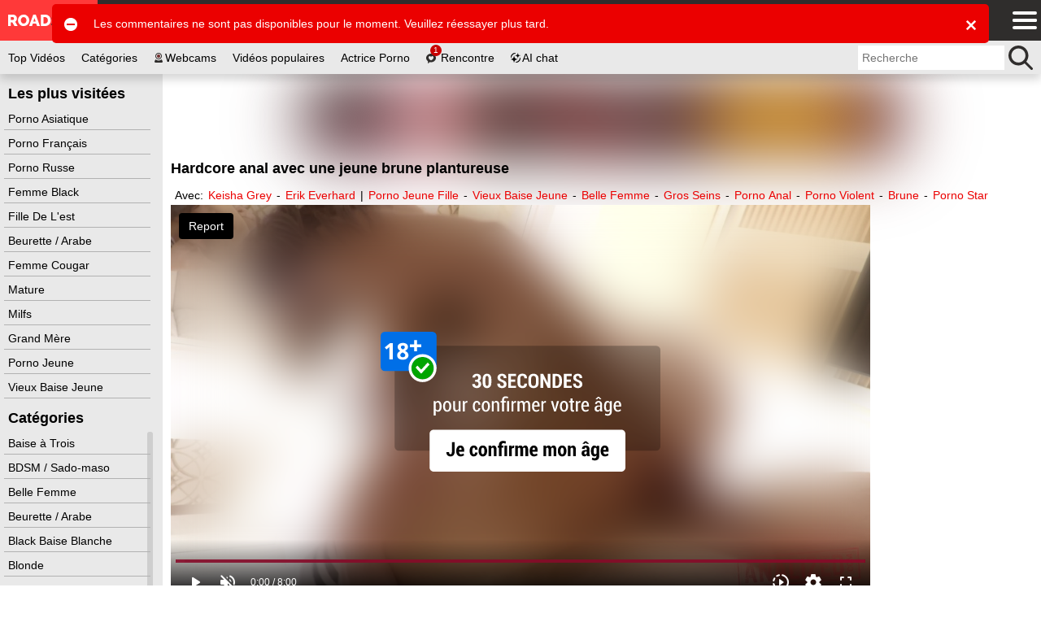

--- FILE ---
content_type: text/html; charset=UTF-8
request_url: https://www.roadsexe.com/video/hardcore-anal-avec-une-jeune-brune-plantureuse-11743.html
body_size: 27457
content:
<!DOCTYPE html><html class="ptp_post_page  "><head><link rel="preconnect" href="https://www.roadsexe.com"><link rel="dns-prefetch" href="https://www.roadsexe.com"><link rel="preconnect" href="https://video.roadsexe.com"><link rel="dns-prefetch" href="https://video.roadsexe.com"><link rel="preconnect" href="https://image-cdn.roadsexe.com"><link rel="dns-prefetch" href="https://image-cdn.roadsexe.com"><link rel="preconnect" href="https://assets.roadsexe.com"><link rel="dns-prefetch" href="https://assets.roadsexe.com"><link rel="preconnect" href="https://static-push.roadsexe.com"><link rel="dns-prefetch" href="https://static-push.roadsexe.com"><link rel="dns-prefetch" href="https://plx.roadsexe.com"><link rel="dns-prefetch" href="https://m3u8.roadsexe.com"><link rel="dns-prefetch" href="https://mrfhahttpr.roadsexe.com"><link rel="dns-prefetch" href="https://rfhahls.roadsexe.com"><link rel="dns-prefetch" href="https://rfhahttp.roadsexe.com"><link rel="dns-prefetch" href="https://trfhahttpr.roadsexe.com"><link rel="dns-prefetch" href="https://ahhls.roadsexe.com"><link rel="dns-prefetch" href="https://ahhttp.roadsexe.com"><link rel="dns-prefetch" href="https://mahhttpr.roadsexe.com"><link rel="dns-prefetch" href="https://tahhttpr.roadsexe.com"><link rel="prefetch" as="document" href="https://video.roadsexe.com/player/index/354561/3707/15705/0/auto/0/roadsexe.com_hardcore-anal-avec-une-jeune-brune-plantureuse/11"><link rel="preload" as="image" href="https://image-cdn.roadsexe.com/thumbs/2020/08/354561/400x225/11.jpg"><meta charset="utf-8"><title>Hardcore anal avec une jeune brune plantureuse | RoadSexe</title><meta name="description" content="Porno hardcore où la jeune fille se fait défoncer le cul. Elle se fait même soulever en l'air, par le mec qui la baise comme elle le mérite"><meta name="keywords" content=""><meta name="viewport" content="width=device-width, initial-scale=1, maximum-scale=1.0, user-scalable=no"><meta http-equiv="X-UA-Compatible" content="IE=edge"><meta name="RATING" content="RTA-5042-1996-1400-1577-RTA"><link rel="shortcut icon" type="image/x-icon" href="https://assets.roadsexe.com/assets/roadsexe/img/favicon.ico?ver=1658234611"><link rel="apple-touch-icon" href="https://assets.roadsexe.com/assets/roadsexe/img/favicon_ios.png?ver=1658234611"><meta name="msapplication-TileColor" content=""><meta name="msapplication-TileImage" content="https://assets.roadsexe.com/assets/roadsexe/img/favicon_win.png?ver=1658234611"><link rel="canonical" href="https://www.roadsexe.com/video/hardcore-anal-avec-une-jeune-brune-plantureuse-11743.html"><script data-cfasync="false" type="text/javascript" src="/sw_20231009_roadsexe.js"></script><script type="text/javascript">var tkn_global_helper=(function(){var player_iframe=null;var page_theme=false;var footer_partner_pause_status=false;var sfw_class_thumbs_enabled=true;var api_urls={'get_site_classification':'https://video.roadsexe.com/api/get_site_classification/15705',};window.userActionAsync=function(func){$('body').trigger('loader:show');setTimeout(function(){try{if(typeof func==='function')func();}catch(error){}
$('body').trigger('loader:close');},0);}
function store_country_classification(classification){if(classification){window.sessionStorage.setItem('vidclass',JSON.stringify(classification));}}
function read_country_classification(){var classification=JSON.parse(window.sessionStorage.getItem('vidclass'));return classification;}
function get_country_classification(callback){if(!sfw_class_thumbs_enabled)return null;var fallback=function(fallback_classification_id){if(typeof callback==='function'){if(typeof fallback_classification_id==='undefined'){fallback_classification_id="0";}
return callback({"classification_id":fallback_classification_id,"classification_name":"Sfw"});}};if(force_classification_id=read_cookie('tkn_force_classification')){return fallback(force_classification_id);}
var stored_classification=read_country_classification();if(stored_classification!==null&&typeof callback==='function'){return callback(stored_classification);}
$.ajax({url:api_urls.get_site_classification,type:'GET',dataType:'json',success:function(response){if(response&&response.code==200){store_country_classification(response);if(typeof callback==='function'){return callback(response);}}else{fallback();}},error:function(){fallback();}});}
function create_cookie(name,value,days){if(days){var date=new Date();date.setTime(date.getTime()+(days*24*60*60*1000));var expires="; expires="+date.toGMTString();}
else var expires="";document.cookie=name+"="+value+expires+"; path=/"+"; domain=www.roadsexe.com";}
function read_cookie(name){var nameEQ=name+"=";var ca=document.cookie.split(';');for(var i=0;i<ca.length;i++){var c=ca[i];while(c.charAt(0)==' ')c=c.substring(1,c.length);if(c.indexOf(nameEQ)==0)return c.substring(nameEQ.length,c.length);}
return null;}
function erase_cookie(name){create_cookie(name,"",-1);}
function check_notification_popup(){var notification_parent_wrapper=document.getElementById('notification_parent_wrapper');if(typeof notification_parent_wrapper!='nothing'&&notification_parent_wrapper!=null){notification_parent_wrapper.getElementsByClassName('js_remove_notification')[0].addEventListener("click",function(){notification_parent_wrapper.innerHTML='';});}}
function send_post_message_to_player(message,target_domain){var container=window;if(typeof target_domain==='undefined')target_domain='*';if(player_iframe===null){var find_video_iframe=document.getElementsByClassName('video_iframe_wrapper')[0];if(find_video_iframe){var video_iframe_container=document.getElementsByClassName("video_iframe_container");if(video_iframe_container.length){player_iframe=video_iframe_container[0].getElementsByTagName("iframe")[0];container=player_iframe.contentWindow;}}}else{container=player_iframe.contentWindow;}
container.postMessage(message,target_domain);}
function get_data_saver_cookie(cookie_name){return read_cookie(cookie_name);}
function create_data_saver_cookie(cookie_name,value,cookie_duration){if(cookie_duration){var date=new Date();date.setTime(date.getTime()+(cookie_duration*60*1000));var expires="; expires="+date.toGMTString();}
else var expires="";document.cookie=cookie_name+"="+value+expires+"; path=/"+"; domain=www.roadsexe.com";}
function change_page_theme(theme){if(validate_page_theme(theme)){return create_cookie('page_theme',theme,false);}
return false;}
function get_page_theme(){return page_theme;}
function validate_page_theme(theme){if(theme==="light"||theme==="dark"){return theme;}
return null;}
function initialize_page_theme(default_theme,theme_status){var root=document.getElementsByTagName('html')[0];if(theme_status){var page_theme_cookie=validate_page_theme(tkn_global_helper.read_cookie('page_theme'));if(page_theme_cookie==null){if(window.matchMedia('(prefers-color-scheme: dark)').matches){page_theme_cookie='dark';}else if(window.matchMedia('(prefers-color-scheme: light)').matches){page_theme_cookie='light';}else{page_theme_cookie='light';}}
root.classList.add(page_theme_cookie);page_theme=page_theme_cookie;}
else{root.classList.add(default_theme);page_theme=default_theme;}}
function change_column_layout(layout){if(validate_column_layout(layout)){return create_cookie('column_layout',layout,false);}
return false;}
function get_column_layout(){return column_layout;}
function validate_column_layout(layout){if(layout==="one_col"||layout==="two_col"){return layout;}
return null;}
function initialize_column_layout(default_layout,layout_status){var root=document.getElementsByTagName('html')[0];if(layout_status){var column_layout_cookie=validate_column_layout(tkn_global_helper.read_cookie('column_layout'));if(column_layout_cookie==null){column_layout_cookie=default_layout;}
root.classList.add(column_layout_cookie);column_layout=column_layout_cookie;}
else{root.classList.add(default_layout);column_layout=default_layout;}}
function get_token(){return tkn_common.token?tkn_common.token:false;}
function footer_partner_paused(pause){if(typeof pause!=="undefined"){footer_partner_pause_status=pause===true;}
return footer_partner_pause_status;}
return{create_data_saver_cookie:create_data_saver_cookie,get_data_saver_cookie:get_data_saver_cookie,create_cookie:create_cookie,read_cookie:read_cookie,erase_cookie:erase_cookie,check_notification_popup:check_notification_popup,get_token:get_token,send_post_message_to_player:send_post_message_to_player,change_page_theme:change_page_theme,get_page_theme:get_page_theme,initialize_page_theme:initialize_page_theme,change_column_layout:change_column_layout,get_column_layout:get_column_layout,initialize_column_layout:initialize_column_layout,footer_partner_paused:footer_partner_paused,get_country_classification:get_country_classification};})(tkn_global_helper||{});</script><script type="text/javascript">var tkn_disclaimer_helper=(function(){var show_disclaimer=true;var cookie_name="dsclcnst";var session_cookie_flag_name="discl_s_t";var cookie_duration_by_type={1:1,2:365,};var ageverif_enabled=null;var agepass=false;var succesfully_loaded=false;var disclaimer_callback=[];var debug_cookie='tkn_debug_disclaimer';var is_debug_mode=null;var sfw_navigation_enabled=true;var player_started=false;if(isDebugMode())console.log('add eventListener ccinfo');window.addEventListener('tkn:ccinfo',function(ev){var ccinfo=ev.detail;if(isDebugMode())console.log('ccinfo',ccinfo);var sfw_disclaimer_header={'h0':'Site pour adultes','h10':'Site pour adultes','h20':'Site pour adultes','h30':'Site pour adultes'};var sfw_disclaimer_phrase_1={'p0':'Ce site comporte des photos et vidéos extraites de films pornographiques, sans nudité ni actes sexuels explicites et réservées à un public adulte.','p10':'Ce site comporte des photos et vidéos extraites de films pornographiques, avec nudité non sexuelle ou artistique, sans actes sexuels explicites et réservées à un public adulte.','p20':'Ce site comporte des photos et vidéos érotiques, avec nudité ou scènes implicites, sans actes sexuels explicites et réservées à un public adulte.','p30':'Ce site comporte des photos et vidéos pornographique, avec nudité et actes sexuels explicites et réservées à un public majeur.'};var sfw_disclaimer_ageverif_0={'av0':'La version complète du site est accessible en <a href="#" class="agepass_check">confirmant votre majorité avec <b>AgeVerif</b></a>.','av10':'La version complète du site est accessible en <a href="#" class="agepass_check">confirmant votre majorité avec <b>AgeVerif</b></a>.','av20':'La version complète du site est accessible en <a href="#" class="agepass_check">confirmant votre majorité avec <b>AgeVerif</b></a>.','av30':''};if(ageverif_enabled===null){if(isDebugMode())console.log('ageverif not set yet, postponing disclaimer setup');setTimeout(function(){window.dispatchEvent(new CustomEvent('tkn:ccinfo',{detail:ccinfo}));},100);return;}
if(isDebugMode())console.log('ageverif_enabled',ageverif_enabled);if(!ageverif_enabled){return;}
if(typeof ccinfo!=='undefined'&&ccinfo!==null){var classification_id=parseInt(ccinfo.classification_id);if(isDebugMode())console.log('setting disclaimer for classification ',classification_id);var disclaimer_header_el=document.getElementById('disclaimer_header');var disclaimer_text_block_el1=document.getElementById('disclaimer_phrase_1');var disclaimer_text_block_el2=document.getElementById('disclaimer_phrase_2');var disclaimer_header_var='h'+classification_id;var disclaimer_phrase_1_var='p'+classification_id;var disclaimer_ageverif_var='av'+classification_id;disclaimer_header_el&&(disclaimer_header_el.innerHTML=sfw_disclaimer_header[disclaimer_header_var]||sfw_disclaimer_header['h30']);disclaimer_text_block_el1&&(disclaimer_text_block_el1.innerHTML=sfw_disclaimer_phrase_1[disclaimer_phrase_1_var]||sfw_disclaimer_phrase_1['p30']);disclaimer_text_block_el2&&(disclaimer_text_block_el2.innerHTML=sfw_disclaimer_ageverif_0[disclaimer_ageverif_var]||sfw_disclaimer_ageverif_0['av30']);}else{if(isDebugMode())console.log('no ccinfo data found');}});window.addEventListener("message",function(ev){var msg=ev.data;if(msg.msg_origin=="ewkplrpms"){if(typeof msg.player_mode!=='undefined'){if(msg.player_mode=='safe'){if(msg.active){if(!agepass_check(false)){var agechecker_el=$('.agechecker');if(agechecker_el.length>0){if(player_started){var img_el=agechecker_el.find('.avd_img');if(img_el.length>0&&img_el.data('invid_src')){img_el.attr('src',img_el.data('invid_src'));}}
agechecker_el.removeClass('hidden');}}else{tkn_global_helper.send_post_message_to_player({player_mode:"default"},"*");}}}}else{if(typeof msg.msg_text!=='undefined'){switch(msg.msg_text){case'playing':if(!player_started){player_started=true;}
break;case'ready':if(agepass_check(false)){tkn_global_helper.send_post_message_to_player({player_mode:"default"},"*");}
break;}}}}});window.handleAgeverif=function(){if(typeof ageverif!=='undefined'){ageverif_enabled=ageverif.requiresVerification;}else{ageverif_enabled=false;}
showDisclaimer();if(isDebugMode()){console.log('handleAgeverif',ageverif_enabled);}}
window.handleAgeverifError=function(){sendMetrikaSessionParameters({ageverif:'error'});if(ageverif_enabled){ageverif_enabled=false;click_remove_disclaimer();}else{ageverif_enabled=false;showDisclaimer();}
if(isDebugMode()){console.log('handleAgeverifError');}}
window.handleDisclaimerLoad=function(){ageverif_enabled=false;showDisclaimer();}
function isDebugMode(){if(is_debug_mode===null)is_debug_mode=read_cookie(debug_cookie)?true:false;return is_debug_mode;}
function create_cookie(name,value,days){if(days){var date=new Date();date.setTime(date.getTime()+(days*24*60*60*1000));var expires="; expires="+date.toGMTString();}
else var expires="";document.cookie=name+"="+value+expires+"; path=/"+"; domain=www.roadsexe.com";}
function create_cookie_with_timestamp(name,value,timestamp){var expires="";if(timestamp){var date=new Date();date.setTime(timestamp);expires="; expires="+date.toGMTString();}
document.cookie=name+"="+value+expires+"; path=/"+"; domain=www.roadsexe.com";}
function erase_cookie(name){create_cookie(name,"",-1);}
function read_cookie(name){var nameEQ=name+"=";var ca=document.cookie.split(';');for(var i=0;i<ca.length;i++){var c=ca[i];while(c.charAt(0)==' ')c=c.substring(1,c.length);if(c.indexOf(nameEQ)==0)return c.substring(nameEQ.length,c.length);}
return null;}
function set_disclaimer_option(show){show_disclaimer=show;}
function get_disclaimer_cookie(){return read_cookie(cookie_name);}
function create_disclaimer_cookie(value){return create_cookie(cookie_name,value,cookie_duration_by_type[value]);}
function create_disclaimer_cookie_with_timestamp(value,timestamp){return create_cookie_with_timestamp(cookie_name,value,timestamp);}
function create_disclaimer_session_cookie(){return create_cookie(session_cookie_flag_name,1,false);}
function erase_disclaimer_session_cookie(){return erase_cookie(session_cookie_flag_name);}
window.addEventListener("ageverif:success",()=>{sendMetrikaSessionParameters({ageverif:'success'});unblur_disclaimer();var element=document.getElementById("preview_disclaimer_parent_wrapper");if(element!==null)element.parentNode.removeChild(element);});function open_ageverif_disclaimer(){if(ageverif_enabled===null){return;}
if(ageverif_enabled){window.ageverif.start({closable:true});sendMetrikaSessionParameters({ageverif:'started'});}else{show_disclaimer_pop();}}
function agepass_check(show_disclaimer){if(typeof show_disclaimer==="undefined")show_disclaimer=true;if(agepass)return true;if(show_disclaimer)showDisclaimer(true);return false;}
function byPassDisclaimer(){if(typeof window.disclaimer_whitelisted!=="undefined"&&window.disclaimer_whitelisted===true){return true;}
if(!show_disclaimer)return true;return false;}
function check_cookie_consent(){var cookie_consent=read_cookie('ckcnsnt');create_cookie('ckcnsnt_shw',1);if(cookie_consent===null){var cookie_consent_wrapper=document.getElementById('cookie_disclaimer_parent_wrapper');if(cookie_consent_wrapper!==null){cookie_consent_wrapper.style.display='block';if(cookie_consent_wrapper.getElementsByClassName('js_remove_cookie_consent_disclaimer').length){cookie_consent_wrapper.getElementsByClassName('js_remove_cookie_consent_disclaimer')[0].addEventListener("click",function(){create_cookie('ckcnsnt',1);cookie_consent_wrapper.style.display='none';});}}}}
function checkCookies(){if(isDebugMode())console.log('Checking cookies...');var cookie_value=false;var session_cookie_value=false;if(ageverif_enabled){console.log('ageverif_enabled',ageverif_enabled);if(window.ageverif.verified)cookie_value="1";show_sfw_disclaimer_pop();}else{cookie_value=read_cookie(cookie_name);session_cookie_value=read_cookie(session_cookie_flag_name);}
if(cookie_value=="1"||(cookie_value=="2"&&session_cookie_value)){unblur_disclaimer();return false;}
if(get_disclaimer_cookie()=="2")document.getElementsByName("display_disclaimer")[0].checked=true;return true;}
function bind_agepass_check_events(){$('body').on('click','.agepass_check',function(){return agepass_check();});}
function unbind_agepass_check_events(){$('.agepass_check').removeClass('agepass_check');}
function showDisclaimer(force){if(typeof force==="undefined")force=false;if(ageverif_enabled===null)return;if(typeof $==='undefined'||typeof tkn_common==='undefined'||!tkn_common.user_info){if(isDebugMode())console.log('Something not loaded...');if(typeof $==='undefined'){if(isDebugMode())console.log('jQuery is not loaded, waiting for it...');setTimeout(()=>{if(isDebugMode())console.log('retrying...');showDisclaimer(force);},200);}else{if(isDebugMode())console.log('jQuery is loaded, waiting for user info...');$('body').on('tkn:uinfo_loaded',function(ev,uinfo){if(isDebugMode())console.log('User info loaded:',uinfo);showDisclaimer(force);});}}else{if(typeof tkn_common.user_info.skipagv!=='undefined'&&tkn_common.user_info.skipagv)ageverif_enabled=false;if(ageverif_enabled){sendMetrikaSessionParameters({ageverif:'active'});sendMetrikaUserParameters({ageverif:'active'});}
succesfully_loaded=true;if(isDebugMode())console.log('Successfully loaded user info',succesfully_loaded);if(!checkCookies())return false;if(byPassDisclaimer()){agepass=true;unblur_disclaimer();return;}
if(ageverif_enabled){if(tkn_common.user_info.ageverforceshow||force)open_ageverif_disclaimer();else bind_agepass_check_events();}else{if(disclaimerFile=tkn_common.user_info.disclaimer){if(disclaimerFile===true){show_disclaimer_pop();}else{if(disclaimerFile!==false){if(typeof disclaimerFile!=="undefined"){if(typeof load_js!=="undefined"){load_js(disclaimerFile,false,function(ev){unblur_disclaimer();});}}}else{unblur_disclaimer();}}}}}}
function show_sfw_disclaimer_pop(){if(get_disclaimer_cookie()!="1"&&!byPassDisclaimer()){if(true){window.disclaimerShown=true;create_cookie('ckcnsnt',1);var element=document.getElementById("disclaimer_parent_wrapper");$(element).show();handle_disclaimer_behaviour(element);}}}
function show_disclaimer_pop(){window.disclaimerShown=true;erase_cookie("trig_discl");var element=document.getElementById("preview_disclaimer_parent_wrapper");if(element!==null)element.parentNode.removeChild(element);var parent_wrapper=document.body.getElementsByClassName("disclaimer_parent_wrapper");if(parent_wrapper&&parent_wrapper.length>0){parent_wrapper=parent_wrapper[0];}else{return false;}
parent_wrapper.setAttribute("style","display: block;");handle_disclaimer_behaviour(parent_wrapper);var birth_day_el=document.getElementById("birth_day");if(typeof birth_day_el!=="undefined"&&birth_day_el!==null)fill_numeric_dropdown(birth_day_el,"2","31");var birth_year_el=document.getElementById("birth_year");if(typeof birth_year_el!=="undefined"&&birth_year_el!==null){fill_numeric_dropdown(birth_year_el,"1901",new Date().getFullYear());}}
function handle_disclaimer_behaviour(parent_wrapper){var els=document.body.getElementsByClassName("js_remove_disclaimer");if(els.length>0){$.each(els,function(index,el){el.addEventListener("click",function(e){click_remove_disclaimer(parent_wrapper,e);var disclaimer_redirect=$(this).data("mc_link");if(disclaimer_redirect)window.location.href=disclaimer_redirect;},false);});}
var els=document.body.getElementsByClassName("js_remove_soft_disclaimer");if(els.length>0){$.each(els,function(index,el){el.addEventListener("click",function(e){setTimeout(()=>{if(ageverif_enabled){click_remove_soft_disclaimer(parent_wrapper,e);}else{click_remove_disclaimer(parent_wrapper,e);}
var disclaimer_redirect=$(this).data("mc_link");if(disclaimer_redirect){window.location.href=disclaimer_redirect;$('body').trigger('loader:show');}},1);},false);});}}
function get_browser_version(){var user_agent=window.navigator.userAgent.toLowerCase();var msie=user_agent.indexOf('msie ');if(msie>0){return'old_discl';}
var trident=user_agent.indexOf('trident/');if(trident>0){return'old_discl';}
var edge=user_agent.indexOf('edge/');if(edge>0){return'old_discl';}
var safari=user_agent.indexOf('safari/');if(safari>0){user_agent=user_agent.substring(user_agent.indexOf('version/')+8);user_agent=user_agent.substring(0,user_agent.indexOf('.'));var version=parseInt(user_agent);if(version<6){return'old_discl';}
else{return'new_discl';}}
return'new_discl';}
function blur_disclamer(){var broswer_v=get_browser_version();if(broswer_v==="old_discl"){if(document.getElementsByClassName('main_wrapper').length>0){document.getElementsByClassName('disclaimer_overlay')[0].style.opacity='0.95';}}else if(broswer_v==="new_discl"){if(document.getElementsByClassName('main_wrapper').length>0){var els=document.getElementsByClassName('main_wrapper');if(els&&els.length>0)
document.getElementsByClassName('main_wrapper')[0].classList.add("img-blured");}
if(document.getElementsByClassName('stories_main_wrapper').length>0){var els=document.getElementsByClassName('stories_main_wrapper');if(els&&els.length>0)
document.getElementsByClassName('stories_main_wrapper')[0].classList.add("img-blured-small");}}};function unblur_disclaimer(){if(isDebugMode()){console.log('unblur_disclaimer');}
succesfully_loaded=true;agepass=true;unbind_agepass_check_events();tkn_global_helper.send_post_message_to_player({player_mode:"default"},"*");if(document.getElementsByClassName('main_wrapper').length>0){document.getElementsByClassName('main_wrapper')[0].classList.remove("img-blured");}
if(document.getElementsByClassName('stories_main_wrapper').length>0){document.getElementsByClassName('stories_main_wrapper')[0].classList.remove("img-blured-small");}
$('.agechecker, .sfw_video_poster').remove();$('.img_18plus_wrapper, .blursfw_poster').remove();erase_cookie('trig_discl');var els=document.getElementsByClassName('img-blured');if(els&&els.length>0){for(var i=0;i<els.length;i++){els[i].classList.remove("img-blured");}}
if((typeof tkn_common.user_info!=='undefined')){if((typeof tkn_common.user_info.floater_sponsor!=='undefined')&&tkn_common.user_info.floater_sponsor.enabled){if(typeof load_js!=='undefined'&&tkn_common.user_info.floater_sponsor.script){load_js(tkn_common.user_info.floater_sponsor.script);}}
if(disclaimer_callback.length>0){for(var i=0;i<disclaimer_callback.length;i++){if(typeof disclaimer_callback[i]==="function"){try{disclaimer_callback[i]();}catch(e){console.error("Error executing disclaimer callback: ",e);}}}
disclaimer_callback=[];}}
window.dispatchEvent(new Event('tkn:disclaimer_passed'));$('.img-blured').removeClass('img-blured');setTimeout(()=>{if(isDebugMode()){console.log('delayed blur removal');}
$('.img-blured').removeClass('img-blured');},500);$('body').on('tkn:dom_ready',function(){unblur_disclaimer();});}
function click_remove_soft_disclaimer(parent_wrapper,e){window.disclaimerShown=false;create_disclaimer_cookie(1);parent_wrapper&&parent_wrapper.parentElement.removeChild(parent_wrapper);}
function click_remove_disclaimer(parent_wrapper,e){window.disclaimerShown=false;if(e&&e.target.classList.contains("birthcheck")){if(!disclaimer_birth_check())return;}
var cookie_days,cookie_value;var disclaimer_elements=document.getElementsByName("display_disclaimer");if(disclaimer_elements.length&&disclaimer_elements[0].checked){create_disclaimer_session_cookie();cookie_value=2;}else{erase_disclaimer_session_cookie();cookie_value=1;}
create_disclaimer_cookie(cookie_value);parent_wrapper&&parent_wrapper.parentElement.removeChild(parent_wrapper);unblur_disclaimer();var post_message_obj={msg_origin:"ewkplrpmr",msg_text:"play",};tkn_global_helper.send_post_message_to_player(post_message_obj,"*");}
function disclaimer_birth_check(){var month=$("#birth_month").val();var day=$("#birth_day").val();var year=$("#birth_year").val();var birth=new Date(year,month,day);if(_calculateAge(birth)>18){return true;}
$("#birth_month").addClass("error");$("#birth_day").addClass("error");$("#birth_year").addClass("error");$("#birth_error_msg").removeClass("hide");return false;}
function _calculateAge(birthday){var ageDifMs=Date.now()-birthday.getTime();var ageDate=new Date(ageDifMs);return Math.abs(ageDate.getUTCFullYear()-1970);}
function fill_numeric_dropdown(el,min,max){var opttxt;for(var i=min;i<=max;i++){if(i>0&&i<10)opttxt="0"+i;else opttxt=i;var option=document.createElement("option");option.text=opttxt;option.value=opttxt;el.appendChild(option);}}
function register_disclaimer_callback(callback){if(typeof callback==="function"&&Array.isArray(disclaimer_callback)){if(agepass){try{callback();}catch(e){console.error("Error executing disclaimer callback immediately: ",e);}
return;}
disclaimer_callback.push(callback);}}
return{create_disclaimer_cookie:create_disclaimer_cookie,create_disclaimer_session_cookie:create_disclaimer_session_cookie,erase_disclaimer_session_cookie:erase_disclaimer_session_cookie,show_disclaimer_pop:show_disclaimer_pop,open_ageverif_disclaimer:open_ageverif_disclaimer,agepass_check:agepass_check,is_ageverif_enabled:function(){return ageverif_enabled;},is_sfw_navigation_enabled:function(){return sfw_navigation_enabled;},succesfully_loaded:function(){return succesfully_loaded;},register_disclaimer_callback:register_disclaimer_callback,}})();</script><script>var page_theme_default="light";var page_theme_status="";tkn_global_helper.initialize_page_theme(page_theme_default,page_theme_status);var column_layout_default="two_col";var column_layout_status="1";tkn_global_helper.initialize_column_layout(column_layout_default,column_layout_status);</script><script type="application/ld+json">{"@context":"https:\/\/schema.org","@type":"VideoObject","name":"Hardcore anal avec une jeune brune plantureuse","description":"Porno hardcore o\u00f9 la jeune fille se fait d\u00e9foncer le cul. Elle se fait m\u00eame soulever en l'air, par le mec qui la baise comme elle le m\u00e9rite","embedUrl":"https:\/\/video.roadsexe.com\/player\/index\/354561\/3707\/15745","uploadDate":"2021-10-22T00:00:00+02:00","datePublished":"2021-10-22T00:00:00+02:00","duration":"PT8M","url":"https:\/\/www.roadsexe.com\/video\/hardcore-anal-avec-une-jeune-brune-plantureuse-11743.html","thumbnailUrl":"https:\/\/image-cdn.roadsexe.com\/thumbs\/2020\/08\/354561\/400x225\/11.jpg","keywords":"Porno Jeune Fille,Vieux Baise Jeune,Belle Femme,Gros Seins,Porno Anal,Porno Violent,Brune,Porno Star","commentCount":0,"actor":[{"@type":"Person","name":"Keisha Grey"},{"@type":"Person","name":"Erik Everhard"}],"aggregateRating":{"ratingValue":"75","bestRating":"100","ratingCount":"32"}}</script><link rel="stylesheet preload" as="style" href="https://assets.roadsexe.com/assets/default/css/excluded/jquery.autocomplete.css?ver=1653316252"><script type="text/javascript" src="https://assets.roadsexe.com/assets/default/js/excluded/first-input-delay.min.js?ver=1653316263"></script><script type="text/javascript" src="https://assets.roadsexe.com/assets/default/js/excluded/obfs/obfs.js?ver=1757342248"></script><script async src="https://www.googletagmanager.com/gtag/js?id=UA-144525335-1"></script><script type='text/javascript' async>
			var search_query = false;
			
			window.isWEBAPP = window.matchMedia('(display-mode: standalone)').matches;
			window.isTKNAPP = (function (a) { return a.indexOf('TKNAPP') > -1 })(navigator.userAgent || navigator.vendor || window.opera);
			
			// (function(i,s,o,g,r,a,m){i['GoogleAnalyticsObject']=r;i[r]=i[r]||function(){
			// (i[r].q=i[r].q||[]).push(arguments)},i[r].l=1*new Date();a=s.createElement(o),
			// m=s.getElementsByTagName(o)[0];a.async=1;a.src=g;m.parentNode.insertBefore(a,m)
			// })(window,document,'script','https://www.google-analytics.com/analytics.js','ga');

			window.dataLayer = window.dataLayer || [];
			function gtag(){dataLayer.push(arguments);}
			gtag('js', new Date());
			var custom_map = {
				'dimension1': 'authuser', // user has login
				'dimension2': 'havesession', // user has session
				'dimension3': 'ampenabled', // amp enabled
				'dimension4': 'ageversel', // age verif selected
			};
			var gtagConfig = {};
			// send GA page view
			if (search_query) {
				var url = document.location.pathname;
				var qsconcat = url.indexOf('?') === -1 ? '?' : '&';
				url = url + qsconcat + 'q=' + search_query.replace(/\s/g, '+');
				// ga('send', 'pageview', url);
				gtagConfig.page_path = url;
			} else {
				// ga('send', 'pageview');
			}			

			// select correct GA property
							// analytics setup for sites with AMP disabled
				// ga('create', 'UA-144525335-1', {
				// 	cookieDomain: 'www.roadsexe.com',
				// 	sampleRate: '100'
				// });
				gtagConfig.sample_rate = 100;
				gtag('config', 'UA-144525335-1', gtagConfig);
			

			// Set user_id if authenticated user
			

			// logged_in dimension
			// ga('set', 'dimension1', 'no');
			gtag('event', 'authuser_dimension', {'authuser': 'no', non_interaction: true});
			// having_php_session dimension
			// ga('set', 'dimension2', 'no');
			gtag('event', 'havesession_dimension', {'havesession': 'no', non_interaction: true});
			// uses age verif custom dimension
			var ageversel = tkn_global_helper.read_cookie('ageversel');
			ageversel = ageversel === null ? 0 : parseInt(ageversel);
			// ga('set', 'dimension4', ageversel ? 'yes' : 'no');
			gtag('event', 'ageversel_dimension', {'ageversel': ageversel ? 'yes' : 'no', non_interaction: true});
			// amp enabled custom dimension
			

						// The perfMetrics object is created by the code that goes in <head>.
			perfMetrics.onFirstInputDelay(function(delay, evt) {
				// ga('send', 'event', {
				// 	eventCategory: 'Perf Metrics',
				// 	eventAction: 'first-input-delay',
				// 	eventLabel: evt.type,
				// 	// Event values must be an integer.
				// 	eventValue: Math.round(delay),
				// 	// Exclude this event from bounce rate calculations.
				// 	nonInteraction: true
				// });
				gtag('event', 'first-input-delay', {
					event_category: 'Perf Metrics',
					event_label: evt.type,
					// Event values must be an integer.
					event_value: Math.round(delay),
					// Exclude this event from bounce rate calculations.
					non_interaction: true
				});
			});			
					</script><script type="text/javascript" >
        function sendMetrikaSessionParameters(params) {
            // no-op
            console.log('[DISABLED]: Yandex Metrika params', params);
        }

        function sendMetrikaUserParameters(userParams) {
            // no-op
            console.log('[DISABLED]: Yandex Metrika userParams', userParams);
        }
    </script><style type='text/css'>
.blursfw_poster {
	position: absolute;
	width: 100%;
	height: 100%;
	top: 0;
}
.blursfw_poster img {
		width: 100%;
		height: 100%;
}
.show-on-blur {
	display: none;
}
.img-blured .hide-on-blur {
	display: none;
}
.img-blured .show-on-blur {
	display: block;
}
.img-blured img,
.img-blured .video_iframe_container,
.img-blured .trix_partner_container,
.img-blured .video_supplement,
.img-blured .js_ad_container, 
.img-blured .js_ad_wrapper,
.img-blured .celebrity_avatar,
.img-blured .user_cover_picture_wrapper {
    backdrop-filter: blur(30px);
    -webkit-filter: blur(30px);
    -moz-filter: blur(30px);
    -ms-filter: blur(30px);
    -o-filter: blur(30px);	
	/* FF doesn't support blur filter, but SVG */
	filter: url("data:image/svg+xml;charset=utf8,<svg height='0' xmlns='http://www.w3.org/2000/svg'><filter id='svgBlur' x='-5%' y='-5%' width='110%' height='110%'><feGaussianBlur in='SourceGraphic' stdDeviation='30'/></filter></svg>#svgBlur");
	filter: blur(30px);
	/*filter: progid:DXImageTransform.Microsoft.Blur(PixelRadius = '30');*/
}
.user_menu_wrapper,
.loading_img_wrapper,
.mobile_tooltip {
	display: none;
}
.top_partner {
	height: 22px;
	position: relative;
	margin-bottom: 5px;
}
.img-blured .blurmyass .img_18plus {
    max-width: 40px;
}
.img-blured .blurmyass {
    position: absolute;
    display: block;
    z-index: 1;
    width: 100%;
    height: 100%;
    text-align: center;
    -ms-flex-line-pack: center;
    align-content: center;
}
.img-blured .blurmyass img {
    position: relative;
    width: 80%;
    -webkit-filter: none !important;
    filter: none !important;
    backdrop-filter: none !important;
    cursor: pointer;
}
@media (min-width: 360px) {
	.img-blured .blurmyass img {
		width: 60%;
	}
}
@media (min-width: 480px) {
	.img-blured .blurmyass img {
		width: 50%;
	}
}
@media (min-width: 768px) {
	.img-blured .blurmyass img {
		width: 40%;
	}
}
@media (min-width: 1280px) {
	.img-blured .blurmyass img {
		width: 30%;
    }
}
@media (min-width: 1600px) {
	.img-blured .blurmyass img {
		width: 400px;
	}
}
/* SFW CLASSIFICATION */
img.img_sfw_class {
	position: absolute !important;
	width: 100% !important;
	height: 100% !important;
	top: 0 !important;
	left: 0 !important;
}

img.sfw_class_10,
img.sfw_class_20,
img.sfw_class_30 {
	display: none;
}

.sfwclass.sfwclass_0 .img_sfw_class.sfw_class_0 {
    display: block;
}
.sfwclass.sfwclass_0 .img_sfw_class.sfw_class_10,
.sfwclass.sfwclass_0 .img_sfw_class.sfw_class_20,
.sfwclass.sfwclass_0 .img_sfw_class.sfw_class_30 {
    display: none;
}

.sfwclass.sfwclass_10 .img_sfw_class.sfw_class_0,
.sfwclass.sfwclass_10 .img_sfw_class.sfw_class_10 {
    display: block;
}
.sfwclass.sfwclass_10 .img_sfw_class.sfw_class_20,
.sfwclass.sfwclass_10 .img_sfw_class.sfw_class_30 {
    display: none;
}

.sfwclass.sfwclass_20 .img_sfw_class.sfw_class_0,
.sfwclass.sfwclass_20 .img_sfw_class.sfw_class_10,
.sfwclass.sfwclass_20 .img_sfw_class.sfw_class_20 {
    display: block;
}
.sfwclass.sfwclass_20 .img_sfw_class.sfw_class_30 {
    display: none;
}

.sfwclass.sfwclass_30 .img_sfw_class.sfw_class_0,
.sfwclass.sfwclass_30 .img_sfw_class.sfw_class_10,
.sfwclass.sfwclass_30 .img_sfw_class.sfw_class_20,
.sfwclass.sfwclass_30 .img_sfw_class.sfw_class_30 {
    display: block;
}

</style><style type='text/css'>
	.video_iframe_container_16by9 {padding-bottom: 56.25%;}
	.video_iframe_container_4by3 {padding-bottom: 75%;}
	.post_download_wrapper {display: none;}
	</style><style type='text/css'>html{font-family:arial,sans-serif}body{font-size:14px;line-height:18px;font-weight:400;min-width:320px;margin:0;padding:0;color:#000;background-color:#fff;-webkit-text-size-adjust:none;-ms-text-size-adjust:none;text-size-adjust:none;max-height:1000000px}.content_wrapper{max-width:1400px;margin:auto;position:relative}.main_wrapper{display:block;overflow:hidden;width:calc(100% - 20px);padding:30px 10px 0 10px}@media (min-width:992px){.main_wrapper{width:auto}}.video_iframe_wrapper,.video_wrapper{position:relative}a{text-decoration:none;color:#000}h1,h2,p{margin:0}.h2_class{margin:0;font-weight:700}input[type=email],input[type=text],textarea{outline:0}textarea{box-sizing:border-box;color:#000;background-color:#fff;border:1px solid #b2b2b2}button{cursor:pointer;margin:0;padding:0 15px;outline:0}.icon{display:inline-block;vertical-align:middle;background-repeat:no-repeat}.icon_40{height:40px;width:40px}.icon_30{height:30px;width:30px}.icon_20{height:20px;width:20px}.icon_16{height:16px;width:16px}.icon_12{height:12px;width:12px}button{color:#000;background-color:#fff;border:1px solid #b2b2b2}input{color:#000;background-color:#fff;border:1px solid #b2b2b2}textarea{padding:0 5px;font-size:14px;line-height:24px}button,input{padding:0 5px;height:26px;font-size:14px;line-height:24px}button i{width:16px;height:16px}img{vertical-align:middle;border:0}.img-responsive{display:block;width:100%;height:auto}.hidden{display:none!important}.invisible{opacity:0!important}@media (max-width:575px){.hidden-xs{display:none!important}}@media (min-width:576px) and (max-width:767px){.hidden-sm{display:none!important}}@media (min-width:768px) and (max-width:991px){.hidden-md{display:none!important}}@media (min-width:992px) and (max-width:1399px){.hidden-lg{display:none!important}}@media (min-width:992px){.hidden-min-lg{display:none!important}}@media (min-width:1400px){.hidden-min-xl{display:none!important}}.clearfix:after,.clearfix:before{display:table;content:" "}.clearfix:after{clear:both}*{-webkit-tap-highlight-color:transparent}.loading_img_wrapper{position:fixed;top:50%;z-index:5;display:none;width:100%}.loading_img{display:block;margin:0 auto}.btn{border:none;border-radius:2px;text-align:center;cursor:pointer}.primary_btn{font-size:16px;font-weight:700;text-transform:uppercase;background-color:#3c3c3c;border:1px solid #3c3c3c;color:#fff;padding:0 10px;height:40px;margin:0 5px}.secondary_btn{font-size:16px;font-weight:700;text-transform:uppercase;background-color:#fff;border:1px solid #3c3c3c;color:#3c3c3c;padding:0 10px;height:40px;margin:0 5px}.small_btn{font-size:14px;height:25px}.header_button{position:relative;margin:10px 10px 9px 0;float:right;border:none;display:block;height:30px;width:30px;cursor:pointer;background-color:initial}.js_clear_history_btn,.js_confirm_hclean_wrapper{display:none}.truncate_text{line-height:24px;overflow:hidden;white-space:nowrap;text-overflow:ellipsis}.rating_wrapper{display:block;position:relative;font-size:12px;line-height:14px;font-weight:400}@media (min-width:576px){.rating_wrapper{margin:initial}}.rating_wrapper .rating_item{position:relative;vertical-align:middle;float:left;width:25px;height:30px;cursor:pointer;padding:0 3px}.rating_wrapper .rating_item i{position:absolute;top:0;right:0;bottom:0;left:0;margin:auto}.rating_wrapper .rating_item .rating_percentage{display:-webkit-inline-box;display:-ms-inline-flexbox;display:inline-flex;padding-top:25px}.rating_wrapper .rating_down{margin-left:20px}.message_container{position:fixed;z-index:8000;top:5px;right:5%;left:5%;max-width:100%}.img-blured .supplement_container,.img-blured .video_iframe_container,.img-blured iframe,.img-blured img{filter:blur(30px);-webkit-filter:blur(30px);-moz-filter:blur(30px);-ms-filter:blur(30px);-o-filter:blur(30px)}.img-blured .video_iframe_wrapper{overflow:hidden}.blurmyass{display:none}.img_18plus_wrapper{pointer-events:none;margin-top:-20px}@media (min-width:576px){.img_18plus_wrapper{margin-top:initial}}.agechecker{position:absolute;display:block;z-index:1;width:100%;height:100%;text-align:center;-ms-flex-line-pack:center;align-content:center}.agechecker img{position:relative;width:80%;-webkit-filter:none!important;filter:none!important;backdrop-filter:none!important;cursor:pointer}.agechecker img.avd_img{position:absolute;left:50%;top:50%;-webkit-transform:translate(-50%,-50%);-ms-transform:translate(-50%,-50%);transform:translate(-50%,-50%)}@media (min-width:360px){.agechecker img{width:60%}}@media (min-width:576px){.agechecker img{width:50%}}@media (min-width:768px){.agechecker img{width:40%}}@media (min-width:1400px){.agechecker img{width:30%}}@media (min-width:1600px){.agechecker img{width:400px}}.img-blured .blurmyass{position:absolute;display:block;z-index:1;width:100%;height:100%;text-align:center;-ms-flex-line-pack:center;align-content:center;top:0;left:0}.img-blured .blurmyass img{position:relative;width:80%;-webkit-filter:none!important;filter:none!important;backdrop-filter:none!important;cursor:pointer}@media (min-width:360px){.img-blured .blurmyass img{width:60%}}@media (min-width:576px){.img-blured .blurmyass img{width:50%}}@media (min-width:768px){.img-blured .blurmyass img{width:40%}}@media (min-width:1400px){.img-blured .blurmyass img{width:30%}}@media (min-width:1600px){.img-blured .blurmyass img{width:400px}}.img-blured .blurmyass .img_18plus{max-width:40px}.img-blured .blurmyass .img_18plus.align-center{position:absolute;left:50%;top:50%;-webkit-transform:translate(-50%,-50%);-ms-transform:translate(-50%,-50%);transform:translate(-50%,-50%)}.img-blured .blurmyass .img_sfw{width:100%;height:100%}.img-blured .blurmyass .sfw_thumb_preview{position:absolute;top:0;left:0;width:100%;height:100%}.ignore-blur .video_iframe_container,.ignore-blur iframe,.ignore-blur img{-webkit-filter:none!important;filter:none!important;backdrop-filter:none!important}.custom_radio>.icon_radio:after,.modal_box::before{content:""}.custom_radio{position:absolute;width:calc(100% + 10px);height:100%;margin-left:-10px;z-index:-1}.custom_radio input{display:none}.custom_radio input[type=radio]:checked+.icon_radio:after{opacity:1}.custom_radio .icon_radio:after{position:absolute;width:100%;height:100%;background-color:#e9e9e9;opacity:0}.content_section_wrapper{margin:0;min-height:300px}@media (min-width:992px){.content_section_wrapper.content_section_related_posts{min-height:780px}}.jstemp_specific_disabled{cursor:wait!important}.obfs{cursor:pointer}.trix_partner_container{text-align:center;height:100px;margin-top:5px}@media (min-width:768px){.trix_partner_container{height:90px}}.static_search{position:fixed;bottom:0;display:none;height:40px;width:100%;z-index:3}@media (min-width:576px){.static_search{position:absolute;top:90px;right:0;width:270px;height:50px}}@media (min-width:992px){.static_search{position:fixed;display:block!important;z-index:5;top:56px;right:15px;width:auto}}@media (min-width:1400px){.static_search{right:initial;left:calc(50% + 420px)}}.static_search form.search{background-color:#e9e9e9;display:-webkit-box;display:-ms-flexbox;display:flex;padding:5px 0}@media (min-width:576px){.static_search form.search{padding:15px 0 10px 0}}@media (min-width:992px){.static_search form.search{padding:0}}@media (min-width:1400px){.static_search form.search{width:270px}}.static_search .back_search_btn{margin-right:15px}@media (min-width:576px){.static_search .back_search_btn{display:none}}.static_search input.search_text{height:30px;border:none;min-width:65%;background-color:#fff;width:calc(100% - 90px)}@media (min-width:576px){.static_search input.search_text{width:90%;margin:auto}}.static_search button.search_btn{cursor:pointer;border:none;width:30px;height:30px;background-color:transparent}@media (min-width:576px){.static_search button.search_btn{display:none}}@media (min-width:992px){.static_search button.search_btn{display:block}}.header_wrapper{position:sticky;top:0;height:50px;z-index:5;background-color:#2f2d2c;border-color:#2f2d2c}.header_wrapper .header_inner_wrapper{max-width:1400px;position:relative;margin:auto}.header_wrapper .navbar_wrapper{display:block;min-width:50%;width:100%;height:100%;text-align:right;position:absolute;top:0;right:0}.header_wrapper .navbar_wrapper .navbar_item{position:relative;display:inline-block}.header_wrapper .navbar_wrapper .top_bar_menu_wrapper{width:200px;display:none;position:absolute;top:49px;right:10px;z-index:4}.header_wrapper .navbar_wrapper .top_bar_menu_wrapper .top_bar_menu_main{display:inline-block}.header_wrapper .navbar_wrapper .top_bar_menu_wrapper .top_bar_menu_close_btn{position:absolute;top:-49px;right:-10px}.header_wrapper .navbar_wrapper .top_bar_menu_wrapper .top_bar_menu_close_btn i{background-color:#2f2d2c}.header_wrapper .navbar_wrapper .top_bar_menu_wrapper .top_bar_menu_main{width:calc(100% - 40px);position:absolute;top:42px;right:-10px;z-index:0;padding:10px 20px;border:none;border-radius:2px;color:#000;background-color:#2f2d2c;box-shadow:0 6px 6px #00000026}.header_wrapper .navbar_wrapper .top_bar_menu_wrapper .top_bar_menu_main .top_bar_menu_buttons{width:100%;margin-bottom:10px;padding-bottom:10px;margin-right:-10px;border-style:solid;border-width:0 0 1px 0;border-color:#b2b2b2}.header_wrapper .navbar_wrapper .top_bar_menu_wrapper .top_bar_menu_main .last_bar_menu_item{border:none}.header_wrapper .navbar_wrapper .top_bar_menu_wrapper .top_bar_menu_main .top_bar_menu_item{display:block;line-height:34px;cursor:pointer;text-align:left}.header_wrapper .navbar_wrapper .top_bar_menu_wrapper .top_bar_menu_main .top_bar_menu_item .obfs{display:block;width:100%;position:relative;color:#fff;text-decoration:underline;font-size:14px}.sub_header_box{position:sticky;top:76px;height:15px;z-index:2;box-shadow:0 6px 12px rgba(0,0,0,.175)}.sub_header_wrapper{position:relative}.logo_wrapper{position:relative;z-index:3;display:inline-block;height:50px;width:120px;overflow:hidden;left:0}.logo_wrapper .logo{position:absolute}.sidebar_wrapper{position:absolute;top:26px;bottom:0;left:0;float:left;display:none;width:200px;z-index:4}@media (min-width:992px){.sidebar_wrapper{position:relative;top:26px;bottom:0;left:0;display:block!important;z-index:1}}.sidebar_wrapper .side_bar_container{padding-left:10px;padding-right:10px;background-color:#e9e9e9}.sidebar_wrapper .sidebar_section_wrapper .sidebar_subsection_favourites .sidebar_section_subtitle,.sidebar_wrapper .sidebar_section_wrapper .sidebar_subsection_main_categories .sidebar_section_subtitle{position:relative;padding-top:15px;padding-bottom:5px}.sidebar_wrapper .sidebar_section_wrapper .sidebar_subsection_favourites .sidebar_section_subtitle .h2_class,.sidebar_wrapper .sidebar_section_wrapper .sidebar_subsection_main_categories .sidebar_section_subtitle .h2_class{display:inline-block;font-size:18px}.sidebar_wrapper .sidebar_section_wrapper .sidebar_section_content{position:relative;font-size:16px}.sidebar_wrapper .sidebar_section_wrapper .sidebar_section_content .sidebar_section_container{margin-left:-5px}.sidebar_wrapper .sidebar_section_wrapper .sidebar_section_content a{display:block;height:23px;line-height:27px;overflow:hidden;text-overflow:ellipsis;white-space:nowrap;color:#000}.sidebar_wrapper .sidebar_subsection_main_categories .sidebar_category_list_wrapper{overflow:auto;height:1150px}.sidebar_wrapper .sidebar_section_item{font-size:14px;line-height:18px;font-weight:400;position:relative;padding:3px 0;margin-right:5px;border-bottom:1px solid #b2b2b2;color:#000!important;padding-left:5px}.sidebar_wrapper .hover_bar::after,.sidebar_wrapper .hover_bar::before,.sidebar_wrapper .sidebar_section_item::after,.sidebar_wrapper .sidebar_section_item::before{content:'';position:absolute;width:8px;height:0;background:0 0;-webkit-transition:.25s;transition:.25s}.sidebar_wrapper .sidebar_section_item::before{top:14px;left:0;border-left:2px solid red}.sidebar_wrapper .hover_bar::before{bottom:14px;left:0;border-left:2px solid red}.sidebar_category_list_wrapper{margin-left:-5px}.content_wrapper_page_post_page .sidebar_category_list_wrapper{height:960px!important}.navbar_menu_wrapper{display:block;position:relative;height:40px;width:100%;float:left;margin:0;padding:0;border-style:solid;border-width:1px 0 0 0;z-index:4;top:-4px;border-color:#e9e9e9;background-color:#e9e9e9}.navbar_menu_wrapper .main_menu{position:relative;text-align:center;display:-webkit-box;display:-ms-flexbox;display:flex;margin:0;padding:0;height:40px;overflow:hidden}@media (min-width:768px){.navbar_menu_wrapper .main_menu{padding-right:30px}}@media (min-width:992px){.navbar_menu_wrapper .main_menu{margin:auto;padding-right:0;max-width:1400px}}.navbar_menu_wrapper .main_menu .main_menu_item{height:40px;line-height:40px;float:left;padding:0;overflow:hidden;cursor:pointer;margin:0 10px;display:contents;white-space:nowrap}@media (min-width:768px){.navbar_menu_wrapper .main_menu .main_menu_item{display:block}}.navbar_menu_wrapper .main_menu .main_menu_item:after{content:'';display:block;margin:auto;height:2px;width:0;background:0 0;-webkit-transition:width .25s ease-out,background-color .25s ease-out;transition:width .25s ease-out,background-color .25s ease-out;position:relative;bottom:2px}.navbar_menu_wrapper .main_menu .main_menu_item .custom-ic_12_undress_black,.navbar_menu_wrapper .main_menu .main_menu_item .custom-icon_12_webcam_anim{margin-right:2px;margin-top:-2px}.navbar_menu_wrapper .main_menu .main_menu_item.dynamic_menu_item_snap span{position:relative}.navbar_menu_wrapper .main_menu .main_menu_item.dynamic_menu_item_snap span .icon{margin-right:6px}.navbar_menu_wrapper .main_menu .main_menu_item.dynamic_menu_item_snap span .chat_counter{position:absolute;top:-8px;left:5px;font-size:10px;line-height:10px;text-align:center;display:inline-block;padding:2px;border-radius:50%;width:10px;height:10px;color:#fff;background-color:#c80000}@media (min-width:576px){.navbar_menu_wrapper .main_menu .main_menu_item.dynamic_menu_item_snap span .chat_counter{top:5px}}@media (min-width:768px){.navbar_menu_wrapper .main_menu .main_menu_item.dynamic_menu_item_snap span .chat_counter{top:-8px}}.navbar_menu_wrapper .main_menu .search_button{color:initial;background-color:initial;border:initial;height:30px;padding-top:5px}@media (min-width:768px){.navbar_menu_wrapper .main_menu .search_button{position:absolute;right:0}}@media (min-width:992px){.navbar_menu_wrapper .main_menu .search_button{display:none}}.navbar_bottom_wrapper{position:fixed;bottom:0;width:100%;z-index:2;box-shadow:0 0 6px #00000073}@media (min-width:576px){.navbar_bottom_wrapper{display:none}}.navbar_bottom_wrapper .navbar_menu_wrapper{top:0;border:none}.navbar_bottom_wrapper .navbar_menu_wrapper .main_menu{top:0;display:block}.navbar_bottom_wrapper .navbar_menu_wrapper .main_menu .main_menu_item{width:20%;display:block}.navbar_bottom_wrapper .navbar_menu_wrapper .main_menu .main_menu_item:after{display:none}.navbar_bottom_wrapper .navbar_menu_wrapper .main_menu .main_menu_item.dynamic_menu_item_snap{width:100px}.load_more_wrapper{display:block;margin-top:5px;position:relative}@media (min-width:576px){.load_more_wrapper{margin-right:5px;margin-left:5px}}@media (min-width:768px){.load_more_wrapper{margin-right:10px;margin-left:10px}}@media (min-width:992px){.load_more_wrapper{margin-right:0;margin-left:0}}.load_more_wrapper .load_more_btn{text-align:center;position:relative;cursor:pointer}.load_more_wrapper .load_more_btn .load_more_text{display:inline-block;margin-top:10px;padding:4px 50px;border:1px solid #3c3c3c;background-color:#fff;color:#000}.load_more_wrapper .load_more_btn.invisible{display:none}.load_more_wrapper.use_load_more.havemore:before{content:"";position:absolute;top:0;right:0;left:0;display:inline-block;height:50%;z-index:0;border-bottom:1px solid #3c3c3c}.content_section_title{position:relative;width:100%}@media (min-width:576px){.content_section_title{width:auto}}.content_section_title .title_wrapper{position:relative;display:block}.content_section_title .title_wrapper .title_text{position:relative;display:block;max-width:100%;float:left;width:100%}@media (min-width:768px){.content_section_title .title_wrapper .title_text{width:100%}}.content_section_title .title_wrapper .title_text .h2_class,.content_section_title .title_wrapper .title_text h1{font-size:18px;line-height:22px;font-weight:700;margin:6px 0}@media (min-width:992px){.content_post_page{margin-top:5px!important}}.content_post_page .video_wrapper .video_iframe_container{position:relative;display:block;width:100%;height:100%;margin:0 auto}.content_post_page .video_wrapper .video_iframe_container>iframe{width:100%;height:100%;border:0}.content_section_footer{display:block}@media (min-width:576px){.content_section_footer{margin:0}}.filter_suggestions_wrapper{font-size:14px;line-height:18px;font-weight:400;padding-right:20px;margin:0 5px;position:relative}.filter_suggestions_wrapper .filter_suggestions{position:relative;display:-webkit-box;-webkit-line-clamp:2;-webkit-box-orient:vertical;overflow:hidden}@media (min-width:768px){.filter_suggestions_wrapper .filter_suggestions{-webkit-line-clamp:1}}.filter_suggestions_wrapper a{display:-webkit-inline-box;display:-ms-inline-flexbox;display:inline-flex;line-height:15px;padding:2px;margin:2px 0}.filter_suggestions_wrapper .suggestion_label{position:absolute;bottom:5px;right:0;cursor:pointer}.filter_suggestions_wrapper .suggestion_lines_initial{-webkit-line-clamp:2;display:-webkit-box}@media (min-width:768px){.filter_suggestions_wrapper .suggestion_lines_initial{-webkit-line-clamp:1}}.disclaimer_parent_wrapper{display:none;position:fixed;top:10px;right:5px;left:5px;z-index:5}.disclaimer_parent_wrapper .disclaimer_overlay{position:fixed;top:0;right:0;bottom:0;left:0;opacity:.8;background-color:#000}.disclaimer_parent_wrapper .disclaimer_container{position:absolute;left:50%;top:30vh;max-width:750px;width:100%}@media (min-width:1400px){.disclaimer_parent_wrapper .disclaimer_container{max-width:600px}}.disclaimer_parent_wrapper .disclaimer_wrapper{position:relative;z-index:5;left:-50%;overflow:hidden;padding:10px 5px;max-height:88vh;color:#fff}.disclaimer_parent_wrapper .disclaimer_wrapper .disclaimer_content{font-size:14px;line-height:17px;overflow:auto;max-height:88vh}.disclaimer_parent_wrapper .disclaimer_wrapper .disclaimer_content>div,.disclaimer_parent_wrapper .disclaimer_wrapper .disclaimer_content>p{margin-bottom:10px}.disclaimer_parent_wrapper .disclaimer_wrapper .disclaimer_content .disclaimer_header{text-align:center;font-weight:700}.disclaimer_parent_wrapper .disclaimer_wrapper .disclaimer_content .disclaimer_header{font-size:16px}.sfw_disclaimer_wrapper .disclaimer_overlay{opacity:.75;background-color:#000}.sfw_disclaimer_wrapper button{font-family:sans-serif}.sfw_disclaimer_wrapper .disclaimer_container{top:25vh}.sfw_disclaimer_wrapper .disclaimer_wrapper{width:420px;max-width:90vw;min-width:320px;margin:auto;padding:0;background-color:#fff;color:#000;border-radius:5px}.sfw_disclaimer_wrapper .disclaimer_wrapper .disclaimer_content{font-size:17px;line-height:20px;text-align:center;background-color:#fff;position:relative;border-radius:5px}.sfw_disclaimer_wrapper .disclaimer_wrapper .disclaimer_content img.logo18plus{height:40px;margin-bottom:10px;position:absolute;top:10px}.sfw_disclaimer_wrapper .disclaimer_wrapper .disclaimer_content img.logo18plus.left{left:10px}.sfw_disclaimer_wrapper .disclaimer_wrapper .disclaimer_content img.logo18plus.right{right:10px}.sfw_disclaimer_wrapper .disclaimer_wrapper .disclaimer_content .disclaimer_header{font-size:23px;padding:20px 0 10px 0}.sfw_disclaimer_wrapper .disclaimer_wrapper .disclaimer_content .disclaimer_text_block{padding:10px;margin:10px 0;background-color:#e9e9e9}.sfw_disclaimer_wrapper .disclaimer_wrapper .disclaimer_content hr{border:none}.sfw_disclaimer_wrapper .disclaimer_wrapper .disclaimer_content .user_options_wrapper{text-align:center}.sfw_disclaimer_wrapper .disclaimer_wrapper .disclaimer_content .user_options_wrapper .disclaimer_consent{font-size:14px;margin-bottom:5px}.sfw_disclaimer_wrapper .disclaimer_wrapper .disclaimer_content .user_options_wrapper .disclaimer_parental_control{font-size:16px}.sfw_disclaimer_wrapper .disclaimer_wrapper .disclaimer_content .user_options_wrapper .outer_button_wrapper{margin:auto;padding:0 10px}.sfw_disclaimer_wrapper .disclaimer_wrapper .disclaimer_content .user_options_wrapper .btn_disclaimer_enter{font-size:18px;height:40px;width:auto;border-radius:2px;padding:0 15px;cursor:pointer;background-color:#2f2d2c;color:#fff;margin:5px}.sfw_disclaimer_wrapper .disclaimer_wrapper .disclaimer_content .obfs{text-decoration:underline;color:#000}.cookie_consent_disclaimer{text-align:center}.cookie_consent_disclaimer .cookie_consent_disclaimer_wrapper{background-color:none;color:none}.cookie_consent_disclaimer .cookie_consent_disclaimer_wrapper .cookie_consent_disclaimer_content{color:#000;background-color:#fff;font-size:16px;line-height:25px;display:-webkit-box;display:-ms-flexbox;display:flex;position:fixed;width:calc(100% - 20px);max-width:600px;bottom:0;left:50%;-webkit-transform:translate(-50%,0);-ms-transform:translate(-50%,0);transform:translate(-50%,0);padding:10px;box-shadow:0 -5px 20px 0 rgba(0,0,0,.15);border-radius:7px 7px 0 0;border-style:solid;border-color:#d9d9d9;border-width:1px 1px 0 1px;z-index:5}@media (max-width:480px){.cookie_consent_disclaimer .cookie_consent_disclaimer_wrapper .cookie_consent_disclaimer_content{-webkit-box-orient:vertical;-webkit-box-direction:normal;-ms-flex-direction:column;flex-direction:column}}.cookie_consent_disclaimer .cookie_consent_disclaimer_wrapper .sticky-cookies-button{margin:5px}.cookie_consent_disclaimer .cookie_consent_disclaimer_wrapper span{text-decoration:underline}.footer_wrapper{font-size:12px;line-height:14px;font-weight:400;text-align:center;display:block;margin:50px 0}@media (min-width:576px){.footer_wrapper{margin-bottom:5px}}.footer_wrapper .copywrite{display:block;font-size:12px}.mobile_tooltip{position:absolute;top:0;right:0;bottom:0;left:0;display:none;font-size:15px;padding:10px;color:#fff;z-index:1;background-color:rgba(0,0,0,.5)}.mobile_tooltip .mobile_tooltip_wrapper{display:block;margin-top:10%;line-height:initial}@media (min-width:576px){.mobile_tooltip .mobile_tooltip_wrapper{margin-top:12%}}.mobile_tooltip .mobile_tooltip_wrapper .tip_icon_wrapper{display:block;text-align:center;padding-bottom:15px}@media (min-width:576px){.mobile_tooltip .mobile_tooltip_wrapper .tip_icon_wrapper{float:left;padding-left:10px;padding-right:30px}}.mobile_tooltip .mobile_tooltip_wrapper .tip_icon_wrapper .tip_text{color:#fff}.mobile_tooltip .mobile_tooltip_wrapper .tool_confirm,.mobile_tooltip .mobile_tooltip_wrapper .tool_label{width:50%;float:left;text-align:center}.mobile_tooltip .mobile_tooltip_wrapper .tool_confirm span,.mobile_tooltip .mobile_tooltip_wrapper .tool_label span{display:inline-block;width:100%}.mobile_tooltip .mobile_tooltip_wrapper .tool_confirm span.tool_confirm{font-weight:700;text-decoration:underline;cursor:pointer}.videos_grid_wrapper{text-align:center;margin:0 0 -3px 0}@media (max-width:575px){.videos_grid_wrapper{margin:0}}@media (min-width:576px){.videos_grid_wrapper{margin:-2px}}@media (min-width:992px){.videos_grid_wrapper{text-align:left;margin:0 -4px -4px 0}}.chips_section_wrapper a{color:#eb0000;font-size:14px}.video_info_wrapper{font-size:12px;line-height:14px;font-weight:400;padding:0 5px}.video_info_wrapper .video_rating_wrapper{float:left}.video_info_wrapper .video_duration_wrapper{position:relative;margin-left:25px;padding-top:1px;display:block;float:left;height:inherit}.video_info_wrapper .video_report_wrapper{float:right;display:-webkit-inline-box;display:-ms-inline-flexbox;display:inline-flex;margin-top:12px;cursor:pointer}.video_info_wrapper .video_report_wrapper i{margin:1px 3px 0 0}.video_description_wrapper{width:100%;margin-top:40px;padding:10px 0}.video_description_wrapper .video_description_text{font-size:14px;line-height:18px;font-weight:400;font-weight:400}.content_section_post{border-bottom:1px solid #b2b2b2}.video_item_wrapper{position:relative;display:inline-block;vertical-align:top;overflow:hidden;text-align:left;margin:2px 0;width:calc(100vw - 20px);height:calc((100vw - 20px)/ (16/9));padding-bottom:46px;background-color:#e9e9e9;margin-bottom:10px}@media (max-width:575px){.video_item_wrapper.odd_item{margin-right:10px}.video_item_wrapper.even_item{margin-left:0}}@media (min-width:576px){.video_item_wrapper{width:30vw;height:calc(30vw / (16/9));margin:5px}}@media (min-width:768px){.video_item_wrapper{width:23vw;height:calc(23vw / (16/9))}}@media (min-width:992px){.video_item_wrapper{width:18vw;height:calc(18vw / (16/9))}}@media (min-width:1400px){.video_item_wrapper{max-width:225px;max-height:calc(225px / (16/9))}}.video_item_wrapper .video_item_title{position:absolute;display:inline-block;top:auto;bottom:0;height:40px;background-color:transparent;text-shadow:none}.video_item_wrapper .video_item_title .video_item_section_container{width:calc(100% - 10px);line-height:16px;font-size:14px;font-weight:400}.video_item_wrapper .video_item_title .video_item_section_container a{display:-webkit-box;-webkit-line-clamp:2;-webkit-box-orient:vertical;overflow:hidden;white-space:normal;color:#000}.video_item_wrapper .video_item_title .video_item_section_container{position:relative;display:inline-block;width:calc(100% - 30px);line-height:16px;font-size:14px;font-weight:400;padding:0 5px;z-index:1}.video_item_wrapper .video_item_title .video_item_section_container a{overflow:hidden;text-overflow:ellipsis}.video_item_wrapper a{position:relative;display:inline-block;height:100%;width:100%;z-index:0;color:#fff}.video_item_wrapper a img{height:100%;width:100%;image-rendering:-webkit-optimize-contrast;-ms-interpolation-mode:nearest-neighbor}.video_item_wrapper .video_item_stats{position:absolute;right:0;bottom:0;left:0;font-size:12px;line-height:14px;font-weight:400;color:#fff;display:inline-block;width:100%;z-index:1;height:14px;background-color:transparent;pointer-events:none;bottom:50px}.video_item_wrapper .video_item_stats .bubble{position:relative;display:inline-block;width:-webkit-fit-content;width:fit-content;background-color:#000}.video_item_wrapper .video_item_stats .bubble i{position:absolute;margin-left:5px;top:1px}.video_item_wrapper .video_item_stats .bubble span{padding-right:5px;padding-left:20px}.video_item_wrapper .video_item_stats .bubble_duration{position:absolute;right:0}.video_item_wrapper .video_item_stats .bubble_duration span{padding-left:5px}.video_item_wrapper .video_item_stats .video_quality_container{display:inline-block;padding:0 3px}.video_item_wrapper .video_item_stats .video_quality_4k{background-color:#eb0000}.video_item_wrapper .video_item_stats .video_quality_1080{background-color:#ec771f}.video_item_wrapper .video_item_stats .video_quality_720{background-color:#fff200;color:#000}.video_item_wrapper .video_item_stats .video_quality_sd{background-color:#b2b2b2}.video_item_wrapper .thumb_default{position:absolute;z-index:-1}@media (min-width:992px){.content_section_related_posts .content_section_title{display:block;width:100%}}.content_post_page{margin-top:0}.post_bottom_extra_wrapper{min-height:calc(100vw + 15px);overflow:hidden;clear:both}@media (min-width:576px){.post_bottom_extra_wrapper{min-height:calc(25vw)}}@media (min-width:992px){.post_bottom_extra_wrapper{min-height:calc(20vw)}}.video_wrapper .video_iframe_wrapper{min-width:293px;max-width:860px;margin:0}@media (min-width:1400px){.video_wrapper .video_iframe_wrapper{display:inline-block;width:860px}}.video_wrapper .video_supplement{display:none;vertical-align:top;margin-left:5px}@media (min-width:1400px){.video_wrapper .video_supplement{display:-ms-inline-grid;display:inline-grid}}.video_wrapper .supplement_container{width:300px}.video_wrapper .supplement_top{height:250px}.video_wrapper .supplement_bottom{margin-top:5px;height:230px}.video_iframe_container{position:relative;display:block;width:100%;margin:0 auto}.video_iframe_container_16by9{padding-bottom:56.25%}.video_iframe_container>iframe{position:absolute;top:0;bottom:0;left:0;width:100%;height:100%;border:0}.video_report_modal_wrapper{width:100%;display:none;position:absolute;left:0;top:140px;z-index:6;pointer-events:none}@media (min-width:576px){.video_report_modal_wrapper{top:250px}}.video_report_modal_wrapper .post_report_modal{width:calc(100% - 40px);max-width:500px;height:462px;margin:auto;background-color:#fff;pointer-events:initial}.video_report_modal_wrapper .post_report_modal #report_video{position:relative}.video_report_modal_wrapper .post_report_modal .post_report_title{text-align:center;padding:15px 0}.video_report_modal_wrapper .post_report_modal .options_item_title{font-size:14px;padding:5px 0;font-weight:700}.video_report_modal_wrapper .post_report_modal form{padding:0 15px}.video_report_modal_wrapper .post_report_modal form .obfs{color:#eb0000}.video_report_modal_wrapper .post_report_modal form .options_item_checkbox{font-size:14px;width:50%;height:35px;display:-webkit-inline-box;display:-ms-inline-flexbox;display:inline-flex;position:relative}.video_report_modal_wrapper .post_report_modal form .options_item_checkbox span{margin-right:10px}.video_report_modal_wrapper .post_report_modal form .report_form_item{display:-ms-grid;display:grid;margin-bottom:10px}.video_report_modal_wrapper .post_report_modal form .options_item_submit{text-align:center;margin-top:10px}.video_report_modal_wrapper .post_report_modal .modal_box_close{position:absolute;padding:5px;right:0;top:0}.post_report_modal .custom_radio{position:relative;display:inline-block;width:16px;height:16px;margin:0 3px;vertical-align:sub;border-radius:10px;z-index:0}.post_report_modal .custom_radio input{display:none}.post_report_modal .custom_radio input[type=radio]:checked+.icon_radio:after{opacity:1}.post_report_modal .custom_radio .icon_radio{position:absolute;top:0;left:0;width:15px;height:15px;margin:1px 0 0;cursor:pointer;border:1px solid #000;border-radius:10px;background-color:#fff;color:#000}.post_report_modal .custom_radio .icon_radio:after{position:absolute;top:4px;left:4px;width:7px;height:7px;opacity:0;border-radius:50%;background-color:#000}.webcams_grid_wrapper{text-align:center;height:calc(48vw / (16/9));overflow:hidden}@media (min-width:576px){.webcams_grid_wrapper{height:calc(32vw / (16/9))}}@media (min-width:768px){.webcams_grid_wrapper{height:calc(25vw / (16/9));text-align:left}}@media (min-width:992px){.webcams_grid_wrapper{height:190px}}.bottom_webcams{height:calc(((100vw)/ (16/9)) + 10px);min-height:auto}@media (min-width:576px){.bottom_webcams{height:calc(((30vw)/ (16/9)) + 10px)}}@media (min-width:768px){.bottom_webcams{height:calc(((23vw)/ (16/9)) + 10px)}}@media (min-width:992px){.bottom_webcams{height:calc(((17vw)/ (16/9)) + 10px)}}.bottom_webcams .content_section_content{position:absolute;left:0;right:10px}.bottom_webcams .webcams_grid_wrapper{height:calc(((100vw)/ (16/9)) + 12px);overflow:hidden;text-align:center}@media (min-width:576px){.bottom_webcams .webcams_grid_wrapper{height:calc(((30vw)/ (16/9)) + 5px)}}@media (min-width:768px){.bottom_webcams .webcams_grid_wrapper{height:calc(((23vw)/ (16/9)) + 5px)}}@media (min-width:992px){.bottom_webcams .webcams_grid_wrapper{height:calc(((17vw)/ (16/9)) + 10px)}}.custom-icon_12_webcam_anim{width:12px;height:12px}html.light .icon-alert_warning{background-position:-38px -301px;width:16px;height:16px}html.light .icon-ic_12_vid_th_close{background-position:-343px -106px;width:12px;height:12px}html.light .icon-ic_40_swipe{background-position:-51px -59px;width:40px;height:40px}html.light .icon-button_30_close{background-position:-66px -239px;width:30px;height:30px}html.light .icon-button_30_hamburger{background-position:-99px -239px;width:30px;height:30px}html.light .icon-button_30_search{background-position:-132px -239px;width:30px;height:30px}html.light .icon-ic_12_undress_black{background-position:-343px -136px;width:12px;height:12px}html.light .icon-icon_12_arrow_down{background-position:-343px -166px;width:12px;height:12px}html.light .icon-icon_12_arrow_up{background-position:-343px -181px;width:12px;height:12px}html.light .icon-icon_12_dating{background-position:-343px -196px;width:12px;height:12px}html.light .icon-icon_12_report{background-position:-343px -256px;width:12px;height:12px}html.light .icon-icon_12_votes{background-position:-343px -316px;width:12px;height:12px}html.light .icon-icon_20_arrow_back{background-position:-137px -59px;width:26px;height:26px}html.light .icon-icon_20_close{background-position:-295px -29px;width:26px;height:26px}html.light .icon-icon_20_dislike{background-position:-295px -116px;width:26px;height:26px}html.light .icon-icon_20_duration{background-position:-295px -145px;width:26px;height:26px}html.light .icon-icon_20_like{background-position:0 -272px;width:26px;height:26px}html.light .icon-icon_20_slide_menu{background-position:-29px -272px;width:26px;height:26px}</style></head><body class="  amaenao"><div class="header_wrapper clearfix mob_no"><div class="header_inner_wrapper"><div class="logo_wrapper"><div class="logo"><a href="/" title="Video Sexe - RoadSexe"><img width="120" height="50" src="https://assets.roadsexe.com/assets/roadsexe/img/logo_dark/logo.png?ver=1658234611" alt="Video Sexe - RoadSexe" class="logo_dark logo_img_desktop img-responsive"><img width="120" height="50" src="https://assets.roadsexe.com/assets/roadsexe/img/logo_light/logo.png?ver=1658234611" alt="Video Sexe - RoadSexe" class="logo_light logo_img_desktop img-responsive"></a></div></div><div class="navbar_wrapper"><div class="navbar_item navbar_options_wrapper"><button  class="header_button js_options_menu_trigger" aria-label="Menu"><i class="icon icon_30 icon-button_30_hamburger"></i></button><div class="top_bar_menu_wrapper modal_box js_menu_wrapper"><div class="top_bar_menu_main"><div class="top_bar_menu_buttons"><div class="top_bar_menu_item"><span class="obfs" data-obfs="JTJGbG9naW4lMkY="><span class="main_menu_txt">Accueil</span></span></div><div class="top_bar_menu_item"><span class="obfs" data-obfs="JTJGY2hhbm5lbHMlMkY="><span class="main_menu_txt">Catégories</span></span></div><div class="top_bar_menu_item"><span class="obfs" data-obfs="JTJGdG9wLXJhdGVkJTJG"><span class="main_menu_txt">Top Vidéos</span></span></div><div class="top_bar_menu_item"><span class="obfs" data-obfs="JTJGbW9zdC12aWV3ZWQlMkY="><span class="main_menu_txt">Vidéos populaires</span></span></div><div class="top_bar_menu_item"><span class="obfs" data-obfs="JTJGcG9ybnN0YXJzJTJG"><span class="main_menu_txt">Actrice Porno</span></span></div></div><div class="top_bar_menu_buttons"><div class="top_bar_menu_item"><span class="obfs" data-obfs="JTJGbG9naW4lMkY="><span class="main_menu_txt">Connexion</span></span></div><div class="top_bar_menu_item"><span class="obfs" data-obfs="JTJGc2lnbnVwJTJG"><span class="main_menu_txt">Inscription</span></span></div></div><div class="top_bar_menu_buttons"><div class="top_bar_menu_item"><span class="obfs" data-obfs="JTJGZmF2b3JpdGVzJTJG"><span class="main_menu_txt">Mes favoris</span></span></div><div class="top_bar_menu_item"><span class="obfs" data-obfs="JTJGaGlzdG9yeSUyRg=="><span class="main_menu_txt">Historique</span></span></div></div><div class="top_bar_menu_buttons last_bar_menu_item"><div class="top_bar_menu_item"><span class="obfs" data-obfs="JTJGY29udGFjdCUyRg=="><span class="main_menu_txt">Contact</span></span></div><div class="top_bar_menu_item"><span class="obfs" data-obfs="JTJGdG9zJTJG"><span class="main_menu_txt">Termes & Conditions</span></span></div><div class="top_bar_menu_item"><span class="obfs" data-obfs="JTJGcHJpdmFjeS1wb2xpY3klMkY="><span class="main_menu_txt">Confidentialité & Cookies</span></span></div><div class="top_bar_menu_item"><span class="obfs" data-obfs="JTJGZG1jYSUyRg=="><span class="main_menu_txt">DMCA</span></span></div></div></div><button class="header_button top_bar_menu_close_btn js_modal_box_close"><i class="icon icon_30 icon-button_30_close"></i></button></div></div></div></div><div class="sub_header_wrapper"><div class="navbar_wrapper"><div class="navbar_menu_wrapper"><ul class="main_menu"><li class="main_menu_item slide_menu_button js_sidebar_menu hidden-min-lg"><div><i class="icon icon_20 icon-icon_20_slide_menu"></i></div></li><li class="main_menu_item  hidden-xs"><a href="/top-rated/"><span class="main_menu_txt">Top Vidéos</span></a></li><li class="main_menu_item"><a href="/channels/"><span class="main_menu_txt">Catégories</span></a></li><li class="main_menu_item"><span class="obfs" data-obfs="JTJGY2Ftc19sYW5kaW5nJTJGZGVza3RvcA==" data-target="_blank" rel="noopener"><i class="icon icon_12 custom-icon_12_webcam_anim"></i><span class="main_menu_txt">Webcams</span></span></li><li class="main_menu_item  hidden-xs"><a href="/most-viewed/"><span class="main_menu_txt">Vidéos populaires</span></a></li><li class="main_menu_item  hidden-xs"><a href="/pornstars/"><span class="main_menu_txt">Actrice Porno</span></a></li><li class="main_menu_item dynamic_menu_item_snap hidden-xs"><span class="obfs" data-disable_pop="true" data-obfs="aHR0cHMlM0ElMkYlMkZwbGF0Zm9ybS5wbnBlcmYuY29tJTJGcG9vbF9saW5rJTJGMjgyNiUyRk1lbnU=" data-target="_blank" rel="noopener" onclick="reset_chat_counter()"><i class="icon icon_12 icon-icon_12_dating"></i><span id="chat_counter" class="chat_counter">1</span><span class="main_menu_txt">Rencontre</span></span></li><li class="main_menu_item"><span class="obfs" data-obfs="aHR0cHMlM0ElMkYlMkZwbGF0Zm9ybS5wbnBlcmYuY29tJTJGcG9vbF9saW5rJTJGNDUyNCUyRg==" data-target="_blank" rel="noopener"><i class="icon icon_16 icon-ic_12_undress_black custom-ic_12_undress_black"></i><span class="main_menu_txt">AI chat</span></span></li><button class="search_button js_static_search_trigger hidden-xs" aria-label="Search"><i class="icon icon_30 icon-button_30_search"></i></button></ul></div></div></div></div><div class="sub_header_box"></div><div class="js_static_search static_search "><form class="search" action="/search/videos" method="POST"><div class="back_search_btn js_static_search_trigger"><i class="icon icon_20 icon-icon_20_arrow_back"></i></div><input class="search_text jstemp_specific_disabled" disabled="disabled" type="text" name="query" placeholder="Recherche"><button class="search_btn" type="submit"><i class="icon icon_30 icon-button_30_search"></i></button></form></div><div class="clearfix content_wrapper  content_wrapper_page_post_page"><div id="sidebar_menu" class="sidebar_wrapper modal_box"><div class="side_bar_container sidebar-inner-wrapper"><div class="sidebar_section_wrapper sidebar_categories_wrapper"><div class="sidebar_section_content"><div class="sidebar_subsection_favourites hidden-sm"><div class="sidebar_section_subtitle"><p class="h2_class">Les plus visitées</p></div><div class="sidebar_section_container"><a class="sidebar_section_item" href="/channels/1/porno-asiatique/page1.html" title="Porno Asiatique"><div class="hover_bar"></div>
							Porno Asiatique&nbsp;
						</a><a class="sidebar_section_item" href="/channels/2/porno-francais/page1.html" title="Porno Français"><div class="hover_bar"></div>
							Porno Français&nbsp;
						</a><a class="sidebar_section_item" href="/channels/3/porno-russe/page1.html" title="Porno Russe"><div class="hover_bar"></div>
							Porno Russe&nbsp;
						</a><a class="sidebar_section_item" href="/channels/4/femme-black/page1.html" title="Femme Black"><div class="hover_bar"></div>
							Femme Black&nbsp;
						</a><a class="sidebar_section_item" href="/channels/5/fille-de-l-est/page1.html" title="Fille De L'est"><div class="hover_bar"></div>
							Fille De L'est&nbsp;
						</a><a class="sidebar_section_item" href="/channels/6/beurette-arabe/page1.html" title="Beurette / Arabe"><div class="hover_bar"></div>
							Beurette / Arabe&nbsp;
						</a><a class="sidebar_section_item" href="/channels/7/femme-cougar/page1.html" title="Femme Cougar"><div class="hover_bar"></div>
							Femme Cougar&nbsp;
						</a><a class="sidebar_section_item" href="/channels/8/mature/page1.html" title="Mature"><div class="hover_bar"></div>
							Mature&nbsp;
						</a><a class="sidebar_section_item" href="/channels/9/milfs/page1.html" title="Milfs"><div class="hover_bar"></div>
							Milfs&nbsp;
						</a><a class="sidebar_section_item" href="/channels/10/grand-mere/page1.html" title="Grand Mère"><div class="hover_bar"></div>
							Grand Mère&nbsp;
						</a><a class="sidebar_section_item" href="/channels/11/porno-jeune/page1.html" title="Porno Jeune"><div class="hover_bar"></div>
							Porno Jeune&nbsp;
						</a><a class="sidebar_section_item" href="/channels/12/vieux-baise-jeune/page1.html" title="Vieux Baise Jeune"><div class="hover_bar"></div>
							Vieux Baise Jeune&nbsp;
						</a></div></div><div class="sidebar_subsection_main_categories"><div class="sidebar_section_subtitle"><p class="h2_class">Catégories</p></div><div id="sidebar_category_list_wrapper" class="sidebar_category_list_wrapper"><a class="sidebar_section_item" href="/channels/30/baise-a-trois/page1.html" title="Baise à Trois"><div class="hover_bar"></div>
							Baise à Trois&nbsp;
						</a><a class="sidebar_section_item" href="/channels/14/bdsm-sado-maso/page1.html" title="BDSM / Sado-maso"><div class="hover_bar"></div>
							BDSM / Sado-maso&nbsp;
						</a><a class="sidebar_section_item" href="/channels/13/belle-femme/page1.html" title="Belle Femme"><div class="hover_bar"></div>
							Belle Femme&nbsp;
						</a><a class="sidebar_section_item" href="/channels/6/beurette-arabe/page1.html" title="Beurette / Arabe"><div class="hover_bar"></div>
							Beurette / Arabe&nbsp;
						</a><a class="sidebar_section_item" href="/channels/37/black-baise-blanche/page1.html" title="Black Baise Blanche"><div class="hover_bar"></div>
							Black Baise Blanche&nbsp;
						</a><a class="sidebar_section_item" href="/channels/31/blonde/page1.html" title="Blonde"><div class="hover_bar"></div>
							Blonde&nbsp;
						</a><a class="sidebar_section_item" href="/channels/32/brune/page1.html" title="Brune"><div class="hover_bar"></div>
							Brune&nbsp;
						</a><a class="sidebar_section_item" href="/channels/35/cosplay/page1.html" title="Cosplay"><div class="hover_bar"></div>
							Cosplay&nbsp;
						</a><a class="sidebar_section_item" href="/channels/15/exhibition/page1.html" title="Exhibition"><div class="hover_bar"></div>
							Exhibition&nbsp;
						</a><a class="sidebar_section_item" href="/channels/16/fellation/page1.html" title="Fellation"><div class="hover_bar"></div>
							Fellation&nbsp;
						</a><a class="sidebar_section_item" href="/channels/4/femme-black/page1.html" title="Femme Black"><div class="hover_bar"></div>
							Femme Black&nbsp;
						</a><a class="sidebar_section_item" href="/channels/7/femme-cougar/page1.html" title="Femme Cougar"><div class="hover_bar"></div>
							Femme Cougar&nbsp;
						</a><a class="sidebar_section_item" href="/channels/20/femme-dominatrice/page1.html" title="Femme Dominatrice"><div class="hover_bar"></div>
							Femme Dominatrice&nbsp;
						</a><a class="sidebar_section_item" href="/channels/36/femme-soumise/page1.html" title="Femme Soumise"><div class="hover_bar"></div>
							Femme Soumise&nbsp;
						</a><a class="sidebar_section_item" href="/channels/5/fille-de-l-est/page1.html" title="Fille De L'est"><div class="hover_bar"></div>
							Fille De L'est&nbsp;
						</a><a class="sidebar_section_item" href="/channels/10/grand-mere/page1.html" title="Grand Mère"><div class="hover_bar"></div>
							Grand Mère&nbsp;
						</a><a class="sidebar_section_item" href="/channels/19/gros-seins/page1.html" title="Gros Seins"><div class="hover_bar"></div>
							Gros Seins&nbsp;
						</a><a class="sidebar_section_item" href="/channels/17/lesbienne/page1.html" title="Lesbienne"><div class="hover_bar"></div>
							Lesbienne&nbsp;
						</a><a class="sidebar_section_item" href="/channels/33/lingerie-sexy/page1.html" title="Lingerie Sexy"><div class="hover_bar"></div>
							Lingerie Sexy&nbsp;
						</a><a class="sidebar_section_item" href="/channels/21/masturbation/page1.html" title="Masturbation"><div class="hover_bar"></div>
							Masturbation&nbsp;
						</a><a class="sidebar_section_item" href="/channels/8/mature/page1.html" title="Mature"><div class="hover_bar"></div>
							Mature&nbsp;
						</a><a class="sidebar_section_item" href="/channels/9/milfs/page1.html" title="Milfs"><div class="hover_bar"></div>
							Milfs&nbsp;
						</a><a class="sidebar_section_item" href="/channels/23/partouze/page1.html" title="Partouze"><div class="hover_bar"></div>
							Partouze&nbsp;
						</a><a class="sidebar_section_item" href="/channels/22/plage/page1.html" title="Plage"><div class="hover_bar"></div>
							Plage&nbsp;
						</a><a class="sidebar_section_item" href="/channels/39/porno-allemand/page1.html" title="Porno Allemand"><div class="hover_bar"></div>
							Porno Allemand&nbsp;
						</a><a class="sidebar_section_item" href="/channels/1/porno-asiatique/page1.html" title="Porno Asiatique"><div class="hover_bar"></div>
							Porno Asiatique&nbsp;
						</a><a class="sidebar_section_item" href="/channels/2/porno-francais/page1.html" title="Porno Français"><div class="hover_bar"></div>
							Porno Français&nbsp;
						</a><a class="sidebar_section_item" href="/channels/18/video-gay/page1.html" title="Porno Gay"><div class="hover_bar"></div>
							Porno Gay&nbsp;
						</a><a class="sidebar_section_item" href="/channels/11/porno-jeune/page1.html" title="Porno Jeune"><div class="hover_bar"></div>
							Porno Jeune&nbsp;
						</a><a class="sidebar_section_item" href="/channels/3/porno-russe/page1.html" title="Porno Russe"><div class="hover_bar"></div>
							Porno Russe&nbsp;
						</a><a class="sidebar_section_item" href="/channels/40/porno-star/page1.html" title="Porno Star"><div class="hover_bar"></div>
							Porno Star&nbsp;
						</a><a class="sidebar_section_item" href="/channels/34/rousse/page1.html" title="Rousse"><div class="hover_bar"></div>
							Rousse&nbsp;
						</a><a class="sidebar_section_item" href="/channels/24/sexe-amateur/page1.html" title="Sexe Amateur"><div class="hover_bar"></div>
							Sexe Amateur&nbsp;
						</a><a class="sidebar_section_item" href="/channels/25/sexe-anal/page1.html" title="Sexe Anal"><div class="hover_bar"></div>
							Sexe Anal&nbsp;
						</a><a class="sidebar_section_item" href="/channels/26/sexe-violent/page1.html" title="Sexe Violent"><div class="hover_bar"></div>
							Sexe Violent&nbsp;
						</a><a class="sidebar_section_item" href="/channels/27/transexuelle/page1.html" title="Transexuelle"><div class="hover_bar"></div>
							Transexuelle&nbsp;
						</a><a class="sidebar_section_item" href="/channels/12/vieux-baise-jeune/page1.html" title="Vieux Baise Jeune"><div class="hover_bar"></div>
							Vieux Baise Jeune&nbsp;
						</a><a class="sidebar_section_item" href="/channels/28/voyeur/page1.html" title="Voyeur"><div class="hover_bar"></div>
							Voyeur&nbsp;
						</a><a class="sidebar_section_item" href="/channels/29/webcam/page1.html" title="Webcam"><div class="hover_bar"></div>
							Webcam&nbsp;
						</a></div></div></div></div></div></div><div class="main_wrapper img-blured"><div class="trix_partner_container hidden-md hidden-lg hidden-min-xl"><iframe loading="lazy" src="//plx.roadsexe.com/zone/2913" width="300" height="100" style="border:0;overflow:hidden" scrolling="no"></iframe></div><div class="trix_partner_container hidden-xs hidden-sm hidden-min-xl"><iframe loading="lazy" src="//plx.roadsexe.com/zone/3181" width="728" height="90" style="border:0;overflow:hidden" scrolling="no"></iframe></div><div class="trix_partner_container hidden-xs hidden-sm hidden-md hidden-lg"><iframe loading="lazy" src="//plx.roadsexe.com/zone/3186" width="970" height="90" style="border:0;overflow:hidden" scrolling="no"></iframe></div><div class="content_section_wrapper content_section_post"><div class="content_section_title"><div class="title_wrapper clearfix"><div class="title_text"><h1 class="truncate_text h2_class">
										Hardcore anal avec une jeune brune plantureuse
					</h1></div></div></div><div class="content_section_content content_post_page"><div class="chips_section_wrapper"><div class="filter_suggestions_wrapper"><div class="chips_section_container filter_suggestions suggestion_lines_initial js_suggestion_label_wrapper">
		Avec:						<span class="video_item_chip"><a data-pornstar_id="193" href="/pornstars/keisha-grey-193.html">Keisha Grey</a></span>
					-														<span class="video_item_chip"><a data-pornstar_id="448" href="/pornstars/erik-everhard-448.html">Erik Everhard</a></span>
														|&nbsp;<span class="video_item_chip"><a href="/channels/11/porno-jeune/page1.html">Porno Jeune Fille</a></span>
			-&nbsp;<span class="video_item_chip"><a href="/channels/12/vieux-baise-jeune/page1.html">Vieux Baise Jeune</a></span>
			-&nbsp;<span class="video_item_chip"><a href="/channels/13/belle-femme/page1.html">Belle Femme</a></span>
			-&nbsp;<span class="video_item_chip"><a href="/channels/19/gros-seins/page1.html">Gros Seins</a></span>
			-&nbsp;<span class="video_item_chip"><a href="/channels/25/sexe-anal/page1.html">Porno Anal</a></span>
			-&nbsp;<span class="video_item_chip"><a href="/channels/26/sexe-violent/page1.html">Porno Violent</a></span>
			-&nbsp;<span class="video_item_chip"><a href="/channels/32/brune/page1.html">Brune</a></span>
			-&nbsp;<span class="video_item_chip"><a href="/channels/40/porno-star/page1.html">Porno Star</a></span>
			&nbsp;</div><label class="suggestion_label js_suggestion_label"><i class="icon icon_12 icon-icon_12_arrow_down suggestion_icon_more hidden"></i><i class="icon icon_12 icon-icon_12_arrow_up suggestion_icon_less hidden"></i></label></div></div><div class="video_wrapper "><div class="video_iframe_wrapper video_iframe_wrapper_16by9 ignore-blur"><div class="agechecker hidden" onclick="tkn_disclaimer_helper.open_ageverif_disclaimer()"><img class="avd_img" src="/assets/roadsexe/img/checkMajority.svg" data-invid_src="" alt="Vérifiez votre âge"></div><div class="video_iframe_container video_iframe_container_16by9 "><iframe data-url='' class="" src="https://video.roadsexe.com/player/index/354561/3707/15705/0/auto/0/roadsexe.com_hardcore-anal-avec-une-jeune-brune-plantureuse/11" webkitallowfullscreen="true" mozallowfullscreen="true" allowfullscreen="true" frameborder="0" scrolling="no" allow="autoplay; fullscreen"></iframe></div></div><div class="video_supplement"><div class="supplement_container supplement_top"><iframe src="https://a.realsrv.com/iframe.php?idzone=4041718&size=300x250" width="300" height="250" scrolling="no" marginwidth="0" marginheight="0" frameborder="0"></iframe></div><div class="supplement_container supplement_bottom"><script type="application/javascript" data-idzone="4653360" src="https://a.realsrv.com/nativeads-v2.js" ></script></div></div></div><div class="video_info_wrapper"><div class="video_rating_wrapper"><div class="rating_wrapper"><div class="rating_item rating_up js_rating_up"><i class="icon icon_20 icon-icon_20_like"></i><div class="rating_percentage"><span class="js_rating_percentage_up">75</span> %</div></div><div class="rating_item rating_down js_rating_down"><i class="icon icon_20 icon-icon_20_dislike"></i><div class="rating_percentage"><span class="js_rating_percentage_down">25</span> %</div></div></div></div><div class="video_duration_wrapper"><i class="icon icon_20 icon-icon_20_duration"></i><div>08:00</div></div><div class="video_report_wrapper js_video_report"><i class="icon icon_12 icon-icon_12_report"></i><div>Signaler</div></div><div class="video_report_modal_wrapper js_video_report_modal"><div class="post_report_modal js_report_modal"><div id="report_video" data-post_id="11743" ><p class="h2_class post_report_title">Signaler la vidéo</p><div class="js_modal_box_close modal_box_close"><i class="icon icon_20 icon-icon_20_close"></i></div><form action="#" class="" method="POST"><div class="options_item_title">Donner la raison du signalement</div><label class="options_item_checkbox"><span class="custom_radio"><input id="report_option_spam" type="radio" name="report_option" value="spam"><i class="icon_radio"></i></span>Spam</label><label class="options_item_checkbox"><span class="custom_radio"><input id="report_option_no_porno" type="radio" name="report_option" value="no_porno"><i class="icon_radio"></i></span>Non porno</label><label class="options_item_checkbox"><span class="custom_radio"><input id="report_option_minor" type="radio" name="report_option" value="minor"><i class="icon_radio"></i></span>Mineur</label><label class="options_item_checkbox"><span class="custom_radio"><input id="report_option_other" type="radio" name="report_option" value="other" checked><i class="icon_radio"></i></span>Autre</label><div>Droits d'auteur et DMCA <span class='obfs' data-obfs='L2RtY2Ev'>utiliser ce lien</span></div><div class="options_item_title">Contact</div><div class="report_form_item"><label for="report_contact">Adresse Email</label><input type="email" name="report_contact"></div><div class="options_item_title">Commentaire</div><div class="report_form_item"><label for="report_comment">Ajoutez un commentaire</label><textarea rows="3" class="" id="report_comment" name="report_comment"></textarea></div><div class="options_item_submit"><button class="btn primary_btn js_submit_video_report_modal">Signaler</button></div></form><div class="report_video_recaptcha js_report_video_recaptcha"></div></div></div></div></div><div class="video_description_wrapper"><h2 class="video_description_text">
				Porno hardcore où la jeune fille se fait défoncer le cul. Elle se fait même soulever en l'air, par le mec qui la baise comme elle le mérite
				Publié le 22/10/2021 
			</h2></div></div></div><div  class="content_section_wrapper js_loader_main_wrapper content_section_related_posts"
	 data-loader_target=".js_content_related_posts"
	 data-loader_name="related_posts"
	 data-loader_type="post"
	 data-content_id="11743"
	
	 data-loader_first_url="/posts/load_related_posts/1/11743"
	 data-loader_first_method="GET"
	 data-already_seen_removal="1"		
	 data-loader="loadbyfunc" data-object_name="tkn_container_loader" data-method_name="load_async_container" 
	data-hide_on_mobile="0"
	data-hide_on_empty="0"
	data-filter_quantity=""
	data-placeholder_quantity="18"
	><div class="content_section_title"><div class="title_wrapper clearfix"><div class="title_text"><p class="truncate_text h2_class">
									Vidéos relatives
					</p></div></div></div><div class="content_section_content"><a class="js_clear_history_btn"><i class="icon icon_12 icon-ic_12_vid_th_close"></i> Effacer mon historique</a><div class="confirm_wrapper editor_view modal_box js_confirm_hclean_wrapper"><div class="confirm_tab_wrapper"><div class="register-tab confirm_tab active"><div><i class="icon icon-alert_warning"></i><strong>Confirm</strong></div></div></div><div class="confirm_body_wrapper"><div><div><div class="js_confirm_wrapper confirmation_btn_wrapper"><div class="confirm_form_item"><!-- content here --></div><button class="confirm_form_submit primary_btn small_btn">Ok j'ai compris</button><button class="confirm_form_cancel secondary_btn small_btn">Cancel</button></div></div></div></div></div><div class="js_entity_container js_content_related_posts videos_grid_wrapper videos_grid_wrapper_medium" data-disable_thumbnail_bar="0"><section id="related_posts_17257" class="video_item_wrapper odd_item video_item_medium" data-post_id="17257"  data-post_duration="480"><div class="video_item_section video_item_title"><header><h2 class="video_item_section_container"><a href="/video/keisha-grey-baisee-par-un-bbc-en-plein-air-17257.html">Keisha Grey baisée par un BBC en plein air</a></h2></header></div><a class="video_item_thumbnail js_show_loader " href="/video/keisha-grey-baisee-par-un-bbc-en-plein-air-17257.html" data-tag_pos="" alt="Keisha Grey baisée par un BBC en plein air"><img src="https://assets.roadsexe.com/assets/roadsexe/img/placeholder_video_16x9.png?ver=1658234611" alt="Keisha Grey baisée par un BBC en plein air" class="thumb_default"><img data-src="https://image-cdn.roadsexe.com/thumbs/2018/11/284922/320x180/clips/5.jpg" src="https://image-cdn.roadsexe.com/thumbs/2018/11/284922/320x180/clips/5.jpg" title="Keisha Grey baisée par un BBC en plein air" alt="Keisha Grey baisée par un BBC en plein air" loading="lazy" sizes="(max-width: 479px) 120px, (max-width: 767px) 150px, 400px"><div class="blurmyass img_18plus_wrapper video_item_thumbnail"><img class="img_18plus align-center" src="/assets/roadsexe/img/18plus.svg" alt="Vérifiez votre âge"></div></a><div class="video_item_section video_item_stats clearfix"><div class="bubble bubble_rating"><i class="icon icon_12 icon-icon_12_votes"></i><span>50%</span></div><div class="bubble bubble_duration"><div class="video_quality_container video_quality_1080">1080</div><span>08:00</span></div></div></section><section id="related_posts_12762" class="video_item_wrapper even_item video_item_medium" data-post_id="12762"  data-post_duration="2674"><div class="video_item_section video_item_title"><header><h2 class="video_item_section_container"><a href="/video/orgie-interraciale-avec-des-stars-du-porno-12762.html">Orgie interraciale avec des stars du porno</a></h2></header></div><a class="video_item_thumbnail js_show_loader " href="/video/orgie-interraciale-avec-des-stars-du-porno-12762.html" data-tag_pos="" alt="Orgie interraciale avec des stars du porno"><img src="https://assets.roadsexe.com/assets/roadsexe/img/placeholder_video_16x9.png?ver=1658234611" alt="Orgie interraciale avec des stars du porno" class="thumb_default"><img data-src="https://image-cdn.roadsexe.com/thumbs/2017/03/181850/320x180/9.jpg" src="https://image-cdn.roadsexe.com/thumbs/2017/03/181850/320x180/9.jpg" title="Orgie interraciale avec des stars du porno" alt="Orgie interraciale avec des stars du porno" loading="lazy" sizes="(max-width: 479px) 120px, (max-width: 767px) 150px, 400px"><div class="blurmyass img_18plus_wrapper video_item_thumbnail"><img class="img_18plus align-center" src="/assets/roadsexe/img/18plus.svg" alt="Vérifiez votre âge"></div></a><div class="video_item_section video_item_stats clearfix"><div class="bubble bubble_rating"><i class="icon icon_12 icon-icon_12_votes"></i><span>76.9%</span></div><div class="bubble bubble_duration"><div class="video_quality_container video_quality_1080">1080</div><span>44:34</span></div></div></section><section id="related_posts_12139" class="video_item_wrapper odd_item video_item_medium" data-post_id="12139"  data-post_duration="720"><div class="video_item_section video_item_title"><header><h2 class="video_item_section_container"><a href="/video/keisha-grey-baise-avec-un-bbc-a-l-hotel-12139.html">Keisha Grey baise avec un BBC à l'hôtel</a></h2></header></div><a class="video_item_thumbnail js_show_loader " href="/video/keisha-grey-baise-avec-un-bbc-a-l-hotel-12139.html" data-tag_pos="" alt="Keisha Grey baise avec un BBC à l'hôtel"><img src="https://assets.roadsexe.com/assets/roadsexe/img/placeholder_video_16x9.png?ver=1658234611" alt="Keisha Grey baise avec un BBC à l'hôtel" class="thumb_default"><img data-src="https://image-cdn.roadsexe.com/thumbs/2018/04/260344/320x180/clips/12.jpg" src="https://image-cdn.roadsexe.com/thumbs/2018/04/260344/320x180/clips/12.jpg" title="Keisha Grey baise avec un BBC à l'hôtel" alt="Keisha Grey baise avec un BBC à l'hôtel" loading="lazy" sizes="(max-width: 479px) 120px, (max-width: 767px) 150px, 400px"><div class="blurmyass img_18plus_wrapper video_item_thumbnail"><img class="img_18plus align-center" src="/assets/roadsexe/img/18plus.svg" alt="Vérifiez votre âge"></div></a><div class="video_item_section video_item_stats clearfix"><div class="bubble bubble_rating"><i class="icon icon_12 icon-icon_12_votes"></i><span>82.8%</span></div><div class="bubble bubble_duration"><div class="video_quality_container video_quality_4k">4k</div><span>12:00</span></div></div></section><section id="related_posts_11764" class="video_item_wrapper even_item video_item_medium" data-post_id="11764"  data-post_duration="741"><div class="video_item_section video_item_title"><header><h2 class="video_item_section_container"><a href="/video/keisha-grey-fait-du-sexe-brutal-et-prend-la-faciale-11764.html">Keisha Grey fait du sexe brutal et prend la faciale</a></h2></header></div><a class="video_item_thumbnail js_show_loader " href="/video/keisha-grey-fait-du-sexe-brutal-et-prend-la-faciale-11764.html" data-tag_pos="" alt="Keisha Grey fait du sexe brutal et prend la faciale"><img src="https://assets.roadsexe.com/assets/roadsexe/img/placeholder_video_16x9.png?ver=1658234611" alt="Keisha Grey fait du sexe brutal et prend la faciale" class="thumb_default"><img data-src="https://image-cdn.roadsexe.com/thumbs/2016/12/172819/320x180/18.jpg" src="https://image-cdn.roadsexe.com/thumbs/2016/12/172819/320x180/18.jpg" title="Keisha Grey fait du sexe brutal et prend la faciale" alt="Keisha Grey fait du sexe brutal et prend la faciale" loading="lazy" sizes="(max-width: 479px) 120px, (max-width: 767px) 150px, 400px"><div class="blurmyass img_18plus_wrapper video_item_thumbnail"><img class="img_18plus align-center" src="/assets/roadsexe/img/18plus.svg" alt="Vérifiez votre âge"></div></a><div class="video_item_section video_item_stats clearfix"><div class="bubble bubble_rating"><i class="icon icon_12 icon-icon_12_votes"></i><span>86.7%</span></div><div class="bubble bubble_duration"><div class="video_quality_container video_quality_720">720</div><span>12:21</span></div></div></section><section id="related_posts_7853" class="video_item_wrapper odd_item video_item_medium" data-post_id="7853"  data-post_duration="2217"><div class="video_item_section video_item_title"><header><h2 class="video_item_section_container"><a href="/video/le-sperme-finit-bien-sur-sa-gueule-7853.html">Le sperme finit bien sur sa gueule</a></h2></header></div><a class="video_item_thumbnail js_show_loader " href="/video/le-sperme-finit-bien-sur-sa-gueule-7853.html" data-tag_pos="" alt="Le sperme finit bien sur sa gueule"><img src="https://assets.roadsexe.com/assets/roadsexe/img/placeholder_video_16x9.png?ver=1658234611" alt="Le sperme finit bien sur sa gueule" class="thumb_default"><img data-src="https://image-cdn.roadsexe.com/thumbs/2021/01/427419/320x180/11.jpg" src="https://image-cdn.roadsexe.com/thumbs/2021/01/427419/320x180/11.jpg" title="Le sperme finit bien sur sa gueule" alt="Le sperme finit bien sur sa gueule" loading="lazy" sizes="(max-width: 479px) 120px, (max-width: 767px) 150px, 400px"><div class="blurmyass img_18plus_wrapper video_item_thumbnail"><img class="img_18plus align-center" src="/assets/roadsexe/img/18plus.svg" alt="Vérifiez votre âge"></div></a><div class="video_item_section video_item_stats clearfix"><div class="bubble bubble_rating"><i class="icon icon_12 icon-icon_12_votes"></i><span>75.4%</span></div><div class="bubble bubble_duration"><div class="video_quality_container video_quality_1080">1080</div><span>36:57</span></div></div></section><section id="related_posts_6726" class="video_item_wrapper even_item video_item_medium" data-post_id="6726"  data-post_duration="2575"><div class="video_item_section video_item_title"><header><h2 class="video_item_section_container"><a href="/video/un-coach-va-transformer-cette-mere-de-famille-en-nymphomane-6726.html">Un coach va transformer cette mère de famille en nymphomane</a></h2></header></div><a class="video_item_thumbnail js_show_loader " href="/video/un-coach-va-transformer-cette-mere-de-famille-en-nymphomane-6726.html" data-tag_pos="" alt="Un coach va transformer cette mère de famille en nymphomane"><img src="https://assets.roadsexe.com/assets/roadsexe/img/placeholder_video_16x9.png?ver=1658234611" alt="Un coach va transformer cette mère de famille en nymphomane" class="thumb_default"><img data-src="https://image-cdn.roadsexe.com/thumbs/2021/01/426027/320x180/11.jpg" src="https://image-cdn.roadsexe.com/thumbs/2021/01/426027/320x180/11.jpg" title="Un coach va transformer cette mère de famille en nymphomane" alt="Un coach va transformer cette mère de famille en nymphomane" loading="lazy" sizes="(max-width: 479px) 120px, (max-width: 767px) 150px, 400px"><div class="blurmyass img_18plus_wrapper video_item_thumbnail"><img class="img_18plus align-center" src="/assets/roadsexe/img/18plus.svg" alt="Vérifiez votre âge"></div></a><div class="video_item_section video_item_stats clearfix"><div class="bubble bubble_rating"><i class="icon icon_12 icon-icon_12_votes"></i><span>72%</span></div><div class="bubble bubble_duration"><div class="video_quality_container video_quality_720">720</div><span>42:55</span></div></div></section><section id="related_posts_6257" class="video_item_wrapper odd_item video_item_medium" data-post_id="6257"  data-post_duration="2506"><div class="video_item_section video_item_title"><header><h2 class="video_item_section_container"><a href="/video/manu-ferrara-encule-grave-keisha-grey-6257.html">Manu Ferrara encule grave Keisha Grey</a></h2></header></div><a class="video_item_thumbnail js_show_loader " href="/video/manu-ferrara-encule-grave-keisha-grey-6257.html" data-tag_pos="" alt="Manu Ferrara encule grave Keisha Grey"><img src="https://assets.roadsexe.com/assets/roadsexe/img/placeholder_video_16x9.png?ver=1658234611" alt="Manu Ferrara encule grave Keisha Grey" class="thumb_default"><img data-src="https://image-cdn.roadsexe.com/thumbs/2021/01/425173/320x180/11.jpg" src="https://image-cdn.roadsexe.com/thumbs/2021/01/425173/320x180/11.jpg" title="Manu Ferrara encule grave Keisha Grey" alt="Manu Ferrara encule grave Keisha Grey" loading="lazy" sizes="(max-width: 479px) 120px, (max-width: 767px) 150px, 400px"><div class="blurmyass img_18plus_wrapper video_item_thumbnail"><img class="img_18plus align-center" src="/assets/roadsexe/img/18plus.svg" alt="Vérifiez votre âge"></div></a><div class="video_item_section video_item_stats clearfix"><div class="bubble bubble_rating"><i class="icon icon_12 icon-icon_12_votes"></i><span>72.2%</span></div><div class="bubble bubble_duration"><div class="video_quality_container video_quality_720">720</div><span>41:46</span></div></div></section><section id="related_posts_6074" class="video_item_wrapper even_item video_item_medium" data-post_id="6074"  data-post_duration="2319"><div class="video_item_section video_item_title"><header><h2 class="video_item_section_container"><a href="/video/une-grosse-bite-pour-keisha-grey-6074.html">Une grosse bite pour Keisha Grey</a></h2></header></div><a class="video_item_thumbnail js_show_loader " href="/video/une-grosse-bite-pour-keisha-grey-6074.html" data-tag_pos="" alt="Une grosse bite pour Keisha Grey"><img src="https://assets.roadsexe.com/assets/roadsexe/img/placeholder_video_16x9.png?ver=1658234611" alt="Une grosse bite pour Keisha Grey" class="thumb_default"><img data-src="https://image-cdn.roadsexe.com/thumbs/2021/01/424855/320x180/11.jpg" src="https://image-cdn.roadsexe.com/thumbs/2021/01/424855/320x180/11.jpg" title="Une grosse bite pour Keisha Grey" alt="Une grosse bite pour Keisha Grey" loading="lazy" sizes="(max-width: 479px) 120px, (max-width: 767px) 150px, 400px"><div class="blurmyass img_18plus_wrapper video_item_thumbnail"><img class="img_18plus align-center" src="/assets/roadsexe/img/18plus.svg" alt="Vérifiez votre âge"></div></a><div class="video_item_section video_item_stats clearfix"><div class="bubble bubble_rating"><i class="icon icon_12 icon-icon_12_votes"></i><span>77.5%</span></div><div class="bubble bubble_duration"><div class="video_quality_container video_quality_720">720</div><span>38:39</span></div></div></section><section id="related_posts_16860" class="video_item_wrapper odd_item video_item_medium" data-post_id="16860"  data-post_duration="1900"><div class="video_item_section video_item_title"><header><h2 class="video_item_section_container"><a href="/video/liza-del-sierra-sodomisee-apres-la-plage-16860.html">Liza Del Sierra sodomisée après la plage</a></h2></header></div><a class="video_item_thumbnail js_show_loader " href="/video/liza-del-sierra-sodomisee-apres-la-plage-16860.html" data-tag_pos="" alt="Liza Del Sierra sodomisée après la plage"><img src="https://assets.roadsexe.com/assets/roadsexe/img/placeholder_video_16x9.png?ver=1658234611" alt="Liza Del Sierra sodomisée après la plage" class="thumb_default"><img data-src="https://image-cdn.roadsexe.com/thumbs/2018/06/269137/320x180/16.jpg" src="https://image-cdn.roadsexe.com/thumbs/2018/06/269137/320x180/16.jpg" title="Liza Del Sierra sodomisée après la plage" alt="Liza Del Sierra sodomisée après la plage" loading="lazy" sizes="(max-width: 479px) 120px, (max-width: 767px) 150px, 400px"><div class="blurmyass img_18plus_wrapper video_item_thumbnail"><img class="img_18plus align-center" src="/assets/roadsexe/img/18plus.svg" alt="Vérifiez votre âge"></div></a><div class="video_item_section video_item_stats clearfix"><div class="bubble bubble_rating"><i class="icon icon_12 icon-icon_12_votes"></i><span>86.1%</span></div><div class="bubble bubble_duration"><div class="video_quality_container video_quality_1080">1080</div><span>31:40</span></div></div></section><section id="related_posts_14652" class="video_item_wrapper even_item video_item_medium" data-post_id="14652"  data-post_duration="480"><div class="video_item_section video_item_title"><header><h2 class="video_item_section_container"><a href="/video/trio-avec-anastasia-brokelyn-et-angie-lynx-14652.html">Trio avec Anastasia Brokelyn et Angie Lynx</a></h2></header></div><a class="video_item_thumbnail js_show_loader " href="/video/trio-avec-anastasia-brokelyn-et-angie-lynx-14652.html" data-tag_pos="" alt="Trio avec Anastasia Brokelyn et Angie Lynx"><img src="https://assets.roadsexe.com/assets/roadsexe/img/placeholder_video_16x9.png?ver=1658234611" alt="Trio avec Anastasia Brokelyn et Angie Lynx" class="thumb_default"><img data-src="https://image-cdn.roadsexe.com/thumbs/2021/09/470140/320x180/clips/16.jpg" src="https://image-cdn.roadsexe.com/thumbs/2021/09/470140/320x180/clips/16.jpg" title="Trio avec Anastasia Brokelyn et Angie Lynx" alt="Trio avec Anastasia Brokelyn et Angie Lynx" loading="lazy" sizes="(max-width: 479px) 120px, (max-width: 767px) 150px, 400px"><div class="blurmyass img_18plus_wrapper video_item_thumbnail"><img class="img_18plus align-center" src="/assets/roadsexe/img/18plus.svg" alt="Vérifiez votre âge"></div></a><div class="video_item_section video_item_stats clearfix"><div class="bubble bubble_rating"><i class="icon icon_12 icon-icon_12_votes"></i><span>66.7%</span></div><div class="bubble bubble_duration"><div class="video_quality_container video_quality_1080">1080</div><span>08:00</span></div></div></section><section id="related_posts_13824" class="video_item_wrapper odd_item video_item_medium" data-post_id="13824"  data-post_duration="480"><div class="video_item_section video_item_title"><header><h2 class="video_item_section_container"><a href="/video/la-rousse-charlie-red-succombe-a-erik-everhard-13824.html">La rousse Charlie Red succombe à Erik Everhard</a></h2></header></div><a class="video_item_thumbnail js_show_loader " href="/video/la-rousse-charlie-red-succombe-a-erik-everhard-13824.html" data-tag_pos="" alt="La rousse Charlie Red succombe à Erik Everhard"><img src="https://assets.roadsexe.com/assets/roadsexe/img/placeholder_video_16x9.png?ver=1658234611" alt="La rousse Charlie Red succombe à Erik Everhard" class="thumb_default"><img data-src="https://image-cdn.roadsexe.com/thumbs/2020/12/379706/320x180/clips/19.jpg" src="https://image-cdn.roadsexe.com/thumbs/2020/12/379706/320x180/clips/19.jpg" title="La rousse Charlie Red succombe à Erik Everhard" alt="La rousse Charlie Red succombe à Erik Everhard" loading="lazy" sizes="(max-width: 479px) 120px, (max-width: 767px) 150px, 400px"><div class="blurmyass img_18plus_wrapper video_item_thumbnail"><img class="img_sfw" src="https://image-cdn.roadsexe.com/thumbs/2020/12/379706/320x180/clips/1.jpg" alt="Vérifiez votre âge"><img data-src="https://image-cdn.roadsexe.com/thumbs/2020/12/379706/320x180/clips/1.jpg" src="https://image-cdn.roadsexe.com/thumbs/2020/12/379706/320x180/clips/1.jpg" loading="lazy" class="js_thumb sfw_thumb_preview hidden" data-base_url="https://image-cdn.roadsexe.com/thumbs/2020/12/379706/320x180/clips/1.jpg" data-thumbs='[[1],[5],[8]]' srcset="https://image-cdn.roadsexe.com/thumbs/2020/12/379706/480x270/clips/1.jpg 480w, https://image-cdn.roadsexe.com/thumbs/2020/12/379706/400x225/clips/1.jpg 400w, https://image-cdn.roadsexe.com/thumbs/2020/12/379706/320x180/clips/1.jpg 320w" sizes="(max-width: 479px) 120px, (max-width: 767px) 150px, 400px"></div></a><div class="video_item_section video_item_stats clearfix"><div class="bubble bubble_rating"><i class="icon icon_12 icon-icon_12_votes"></i><span>83.3%</span></div><div class="bubble bubble_duration"><div class="video_quality_container video_quality_1080">1080</div><span>08:00</span></div></div></section><section id="related_posts_13635" class="video_item_wrapper even_item video_item_medium" data-post_id="13635"  data-post_duration="480"><div class="video_item_section video_item_title"><header><h2 class="video_item_section_container"><a href="/video/angelika-grays-prend-a-fond-dans-le-cul-13635.html">Angelika Grays prend à fond dans le cul</a></h2></header></div><a class="video_item_thumbnail js_show_loader " href="/video/angelika-grays-prend-a-fond-dans-le-cul-13635.html" data-tag_pos="" alt="Angelika Grays prend à fond dans le cul"><img src="https://assets.roadsexe.com/assets/roadsexe/img/placeholder_video_16x9.png?ver=1658234611" alt="Angelika Grays prend à fond dans le cul" class="thumb_default"><img data-src="https://image-cdn.roadsexe.com/thumbs/2020/12/376517/320x180/clips/8.jpg" src="https://image-cdn.roadsexe.com/thumbs/2020/12/376517/320x180/clips/8.jpg" title="Angelika Grays prend à fond dans le cul" alt="Angelika Grays prend à fond dans le cul" loading="lazy" sizes="(max-width: 479px) 120px, (max-width: 767px) 150px, 400px"><div class="blurmyass img_18plus_wrapper video_item_thumbnail"><img class="img_18plus align-center" src="/assets/roadsexe/img/18plus.svg" alt="Vérifiez votre âge"></div></a><div class="video_item_section video_item_stats clearfix"><div class="bubble bubble_rating"><i class="icon icon_12 icon-icon_12_votes"></i><span>75%</span></div><div class="bubble bubble_duration"><div class="video_quality_container video_quality_1080">1080</div><span>08:00</span></div></div></section><section id="related_posts_13311" class="video_item_wrapper odd_item video_item_medium" data-post_id="13311"  data-post_duration="480"><div class="video_item_section video_item_title"><header><h2 class="video_item_section_container"><a href="/video/dani-daniels-et-sophie-dee-baise-suspendue-13311.html">Dani Daniels et Sophie Dee baise suspendue</a></h2></header></div><a class="video_item_thumbnail js_show_loader " href="/video/dani-daniels-et-sophie-dee-baise-suspendue-13311.html" data-tag_pos="" alt="Dani Daniels et Sophie Dee baise suspendue"><img src="https://assets.roadsexe.com/assets/roadsexe/img/placeholder_video_16x9.png?ver=1658234611" alt="Dani Daniels et Sophie Dee baise suspendue" class="thumb_default"><img data-src="https://image-cdn.roadsexe.com/thumbs/2018/06/270297/320x180/clips/16.jpg" src="https://image-cdn.roadsexe.com/thumbs/2018/06/270297/320x180/clips/16.jpg" title="Dani Daniels et Sophie Dee baise suspendue" alt="Dani Daniels et Sophie Dee baise suspendue" loading="lazy" sizes="(max-width: 479px) 120px, (max-width: 767px) 150px, 400px"><div class="blurmyass img_18plus_wrapper video_item_thumbnail"><img class="img_18plus align-center" src="/assets/roadsexe/img/18plus.svg" alt="Vérifiez votre âge"></div></a><div class="video_item_section video_item_stats clearfix"><div class="bubble bubble_rating"><i class="icon icon_12 icon-icon_12_votes"></i><span>90.9%</span></div><div class="bubble bubble_duration"><div class="video_quality_container video_quality_1080">1080</div><span>08:00</span></div></div></section><section id="related_posts_10285" class="video_item_wrapper even_item video_item_medium" data-post_id="10285"  data-post_duration="2805"><div class="video_item_section video_item_title"><header><h2 class="video_item_section_container"><a href="/video/il-baise-une-bombe-atomique-10285.html">Il baise une bombe atomique !</a></h2></header></div><a class="video_item_thumbnail js_show_loader " href="/video/il-baise-une-bombe-atomique-10285.html" data-tag_pos="" alt="Il baise une bombe atomique !"><img src="https://assets.roadsexe.com/assets/roadsexe/img/placeholder_video_16x9.png?ver=1658234611" alt="Il baise une bombe atomique !" class="thumb_default"><img data-src="https://image-cdn.roadsexe.com/thumbs/2021/01/434246/320x180/11.jpg" src="https://image-cdn.roadsexe.com/thumbs/2021/01/434246/320x180/11.jpg" title="Il baise une bombe atomique !" alt="Il baise une bombe atomique !" loading="lazy" sizes="(max-width: 479px) 120px, (max-width: 767px) 150px, 400px"><div class="blurmyass img_18plus_wrapper video_item_thumbnail"><img class="img_18plus align-center" src="/assets/roadsexe/img/18plus.svg" alt="Vérifiez votre âge"></div></a><div class="video_item_section video_item_stats clearfix"><div class="bubble bubble_rating"><i class="icon icon_12 icon-icon_12_votes"></i><span>78%</span></div><div class="bubble bubble_duration"><div class="video_quality_container video_quality_720">720</div><span>46:45</span></div></div></section><section id="related_posts_9421" class="video_item_wrapper odd_item video_item_medium" data-post_id="9421"  data-post_duration="600"><div class="video_item_section video_item_title"><header><h2 class="video_item_section_container"><a href="/video/defonce-anale-pour-une-blonde-superbe-9421.html">Défonce anale pour une blonde superbe</a></h2></header></div><a class="video_item_thumbnail js_show_loader " href="/video/defonce-anale-pour-une-blonde-superbe-9421.html" data-tag_pos="" alt="Défonce anale pour une blonde superbe"><img src="https://assets.roadsexe.com/assets/roadsexe/img/placeholder_video_16x9.png?ver=1658234611" alt="Défonce anale pour une blonde superbe" class="thumb_default"><img data-src="https://image-cdn.roadsexe.com/thumbs/2021/01/431660/320x180/11.jpg" src="https://image-cdn.roadsexe.com/thumbs/2021/01/431660/320x180/11.jpg" title="Défonce anale pour une blonde superbe" alt="Défonce anale pour une blonde superbe" loading="lazy" sizes="(max-width: 479px) 120px, (max-width: 767px) 150px, 400px"><div class="blurmyass img_18plus_wrapper video_item_thumbnail"><img class="img_18plus align-center" src="/assets/roadsexe/img/18plus.svg" alt="Vérifiez votre âge"></div></a><div class="video_item_section video_item_stats clearfix"><div class="bubble bubble_rating"><i class="icon icon_12 icon-icon_12_votes"></i><span>70.8%</span></div><div class="bubble bubble_duration"><div class="video_quality_container video_quality_1080">1080</div><span>10:00</span></div></div></section><section id="related_posts_9316" class="video_item_wrapper even_item video_item_medium" data-post_id="9316"  data-post_duration="826"><div class="video_item_section video_item_title"><header><h2 class="video_item_section_container"><a href="/video/bondage-et-grosse-bite-au-cul-pour-la-jeune-aidra-9316.html">Bondage et grosse bite au cul pour la jeune Aidra</a></h2></header></div><a class="video_item_thumbnail js_show_loader " href="/video/bondage-et-grosse-bite-au-cul-pour-la-jeune-aidra-9316.html" data-tag_pos="" alt="Bondage et grosse bite au cul pour la jeune Aidra"><img src="https://assets.roadsexe.com/assets/roadsexe/img/placeholder_video_16x9.png?ver=1658234611" alt="Bondage et grosse bite au cul pour la jeune Aidra" class="thumb_default"><img data-src="https://image-cdn.roadsexe.com/thumbs/2021/01/431432/320x180/11.jpg" src="https://image-cdn.roadsexe.com/thumbs/2021/01/431432/320x180/11.jpg" title="Bondage et grosse bite au cul pour la jeune Aidra" alt="Bondage et grosse bite au cul pour la jeune Aidra" loading="lazy" sizes="(max-width: 479px) 120px, (max-width: 767px) 150px, 400px"><div class="blurmyass img_18plus_wrapper video_item_thumbnail"><img class="img_18plus align-center" src="/assets/roadsexe/img/18plus.svg" alt="Vérifiez votre âge"></div></a><div class="video_item_section video_item_stats clearfix"><div class="bubble bubble_rating"><i class="icon icon_12 icon-icon_12_votes"></i><span>67.3%</span></div><div class="bubble bubble_duration"><div class="video_quality_container video_quality_1080">1080</div><span>13:46</span></div></div></section><section id="related_posts_11908" class="video_item_wrapper odd_item video_item_medium" data-post_id="11908"  data-post_duration="480"><div class="video_item_section video_item_title"><header><h2 class="video_item_section_container"><a href="/video/porno-double-penetration-hard-pour-une-jeune-fille-11908.html">Porno double pénétration hard pour une jeune fille</a></h2></header></div><a class="video_item_thumbnail js_show_loader " href="/video/porno-double-penetration-hard-pour-une-jeune-fille-11908.html" data-tag_pos="" alt="Porno double pénétration hard pour une jeune fille"><img src="https://assets.roadsexe.com/assets/roadsexe/img/placeholder_video_16x9.png?ver=1658234611" alt="Porno double pénétration hard pour une jeune fille" class="thumb_default"><img data-src="https://image-cdn.roadsexe.com/thumbs/2021/07/464625/320x180/clips/13.jpg" src="https://image-cdn.roadsexe.com/thumbs/2021/07/464625/320x180/clips/13.jpg" title="Porno double pénétration hard pour une jeune fille" alt="Porno double pénétration hard pour une jeune fille" loading="lazy" sizes="(max-width: 479px) 120px, (max-width: 767px) 150px, 400px"><div class="blurmyass img_18plus_wrapper video_item_thumbnail"><img class="img_18plus align-center" src="/assets/roadsexe/img/18plus.svg" alt="Vérifiez votre âge"></div></a><div class="video_item_section video_item_stats clearfix"><div class="bubble bubble_rating"><i class="icon icon_12 icon-icon_12_votes"></i><span>80.8%</span></div><div class="bubble bubble_duration"><div class="video_quality_container video_quality_1080">1080</div><span>08:00</span></div></div></section><section id="related_posts_12835" class="video_item_wrapper even_item video_item_medium" data-post_id="12835"  data-post_duration="720"><div class="video_item_section video_item_title"><header><h2 class="video_item_section_container"><a href="/video/homme-mur-defonce-liya-silver-12835.html">Homme chauve défonce Liya Silver</a></h2></header></div><a class="video_item_thumbnail js_show_loader " href="/video/homme-mur-defonce-liya-silver-12835.html" data-tag_pos="" alt="Homme chauve défonce Liya Silver"><img src="https://assets.roadsexe.com/assets/roadsexe/img/placeholder_video_16x9.png?ver=1658234611" alt="Homme chauve défonce Liya Silver" class="thumb_default"><img data-src="https://image-cdn.roadsexe.com/thumbs/2020/03/335882/320x180/clips/17.jpg" src="https://image-cdn.roadsexe.com/thumbs/2020/03/335882/320x180/clips/17.jpg" title="Homme chauve défonce Liya Silver" alt="Homme chauve défonce Liya Silver" loading="lazy" sizes="(max-width: 479px) 120px, (max-width: 767px) 150px, 400px"><div class="blurmyass img_18plus_wrapper video_item_thumbnail"><img class="img_18plus align-center" src="/assets/roadsexe/img/18plus.svg" alt="Vérifiez votre âge"></div></a><div class="video_item_section video_item_stats clearfix"><div class="bubble bubble_rating"><i class="icon icon_12 icon-icon_12_votes"></i><span>77.3%</span></div><div class="bubble bubble_duration"><div class="video_quality_container video_quality_1080">1080</div><span>12:00</span></div></div></section></div></div><div class="content_section_footer"><div class="load_more_wrapper havemore use_load_more" data-load_more_text="Afficher plus de vidéos" data-nosnippet><div class="visible load_more_btn js_loader_more_btn"  data-force_url=""
	><span class="load_more_text js_included_load_more">Afficher plus de vidéos<span class="js_comments_load_more_txt"></span></span></div></div></div></div><div class="js_webcam_models_container lazy content_section_wrapper  js_loader_main_wrapper hide_mobile_top_webcams bottom_webcams"
	data-loader_target=".js_content_bottom_webcams"
	data-loader_name="bottom_webcams"
	data-loader_type="webcam"
	
	data-loader="loadbyfunc" data-object_name="tkn_container_loader" data-method_name="load_async_container" 
	data-hide_on_mobile="0"
	><div class="hidden dating_test_config" data-nosnippet>false</div><div class="content_section_content"><div class="js_entity_container js_content_bottom_webcams webcams_grid_wrapper" data-nosnippet></div></div><div class="content_section_footer"><div class="load_more_wrapper nomore use_load_more" data-load_more_text="Afficher plus de vidéos" data-nosnippet><div class="invisible load_more_btn js_loader_more_btn"  data-force_url=""
	><span class="load_more_text js_included_load_more">Afficher plus de vidéos<span class="js_comments_load_more_txt"></span></span></div></div></div></div></div></div><div class="footer_wrapper footer_wrapper_page_post_page"><div><span class=""><span class="footer_item obfs" data-obfs="JTJGY29udGFjdCUyRg==" title="Contact" data-sfw="TRUE">Contact</span>
								|			</span><span class=""><span class="footer_item obfs" data-obfs="JTJGdG9zJTJG" title="Termes & Conditions" data-sfw="TRUE">Termes & Conditions</span>
								|			</span><span class=""><span class="footer_item obfs" data-obfs="JTJGMjI1NyUyRg==" title="2257" data-sfw="TRUE">2257</span>
								|			</span><span class=""><span class="footer_item obfs" data-obfs="JTJGY3NhbSUyRg==" title="CSAM" data-sfw="TRUE">CSAM</span>
								|			</span><span class=""><span class="footer_item obfs" data-obfs="JTJGY29udHJvbGUtcGFyZW50YWwlMkY=" title="Contrôle parental" data-sfw="TRUE">Contrôle parental</span>
								|			</span><span class=""><span class="footer_item obfs" data-obfs="JTJGZG1jYSUyRg==" title="DMCA (Retrait de contenu)" data-sfw="TRUE">DMCA (Retrait de contenu)</span>
								|			</span><span class=""><span class="footer_item obfs" data-obfs="JTJGcHJpdmFjeS1wb2xpY3klMkY=" title="Politique de Confidentialité & Cookies" data-sfw="TRUE">Politique de Confidentialité & Cookies</span></span></div><div class="copywrite"> &copy; 2002 - 2026 roadsexe.com</div></div><div class="navbar_bottom_wrapper"><div class="navbar_menu_wrapper"><ul class="main_menu"><li class="main_menu_item"><span class="obfs" data-obfs="JTJGbG9naW4lMkY="><span class="main_menu_txt">Accueil</span></span></li><li class="main_menu_item dynamic_menu_item_snap"><span class="obfs" data-disable_pop="true" data-obfs="aHR0cHMlM0ElMkYlMkZwbGF0Zm9ybS5wbnBlcmYuY29tJTJGcG9vbF9saW5rJTJGMjgyNiUyRk1lbnU=" data-target="_blank" rel="noopener" onclick="reset_chat_counter()"><i class="icon icon_12 icon-icon_12_dating"></i><span id="chat_counter" class="chat_counter">1</span><span class="main_menu_txt">Rencontre</span></span></li><li class="main_menu_item "><a href="/top-rated/"><span class="main_menu_txt">Top Vidéos</span></a></li><button class="search_button js_static_search_trigger" aria-label="Search"><i class="icon icon_30 icon-button_30_search"></i></button></ul></div></div><div class="loading_img_wrapper js_loading_img"><div class="overlay"></div><img width="50" height="60" alt="loading" class="loading_img" src="https://assets.roadsexe.com/assets/roadsexe/img/loading.gif?ver=1658234611"></div><div class="js_message_container message_container"></div><!-- <div class="js_scroll_top scroll_top_btn"><i class="icon icon_16 icon-ic_16_tool_scroll"></i></div> --><script async defer type="text/javascript" src="https://www.ageverif.com/checker.js?id=32&onload=handleAgeverif&onerror=handleAgeverifError&nostart" onerror="window.handleAgeverifError()" ></script><div class="disclaimer_parent_wrapper sfw_disclaimer_wrapper" id="disclaimer_parent_wrapper" style="display: none"><div class="disclaimer_overlay"></div><div class="disclaimer_container"><div class="disclaimer_wrapper"><div class="disclaimer_content"><img class="logo18plus left" src="/assets/roadsexe/img/18plus.svg" alt="Vérifiez votre âge"><p class="disclaimer_header" id="disclaimer_header">Site pour adultes</p><img class="logo18plus right" src="/assets/roadsexe/img/18plus.svg" alt="Vérifiez votre âge"><div class="disclaimer_text_block"><div id="disclaimer_phrase_1">Ce site comporte des photos et vidéos pornographique, avec nudité et actes sexuels explicites et réservées à un public majeur.</div><br/><div id="disclaimer_phrase_2"></div></div><div class="user_options_wrapper"><div class="disclaimer_consent">En poursuivant, vous confirmez avoir l’âge légal requis dans votre pays et acceptez nos <span class='obfs' data-obfs='L3Rvcy8='>Termes et Conditions</span> et notre <span class='obfs' data-obfs='L3ByaXZhY3ktcG9saWN5Lw=='>Politique de Confidentialité</span>.</div><div class="outer_button_wrapper"><button class="btn btn_disclaimer_enter js_remove_soft_disclaimer"><span>ENTRER</span></button></div><hr /><div class="disclaimer_parental_control">Parents, lisez notre page sur le <span class='obfs' data-obfs='L2NvbnRyb2xlLXBhcmVudGFsLw=='>Contrôle Parental</span>.</div></div></div></div></div></div><div class="cookie_consent_disclaimer_parent_wrapper cookie_consent_disclaimer" id="cookie_disclaimer_parent_wrapper" style="display: none"><div class="cookie_consent_disclaimer_container"><div class="cookie_consent_disclaimer_wrapper"><div class="cookie_consent_disclaimer_content"><p>
															En accédant à ce site web vous acceptez de vous soumettre à nos <span class="footer_item obfs" data-obfs="JTJGdG9zJTJG" title="Termes et Conditions">Termes et Conditions</span>, à notre <span class="footer_item obfs" data-obfs="JTJGcHJpdmFjeS1wb2xpY3klMkY=" title="Politique de Confidentialité &amp; Cookies">Politique de Confidentialité</span> et consentez à l'utilisation des cookies.

				</p><p><button class="btn btn_default sticky-cookies-button js_remove_cookie_consent_disclaimer">Accepter</button></p></div></div></div></div><div class="mobile_tooltip"><div class="mobile_tooltip_wrapper"><div class="tip_icon_wrapper"><div class="tip"><span class="tip_text">Astuce</span></div><div class="tool_icon"><i class="icon icon_40 icon-ic_40_swipe"></i></div></div><div class="tool_label"><span class="tool_span">Faites glisser pour l'aperçu</span></div><div class="tool_confirm"><span class="tool_confirm">Ok, j'ai compris</span></div></div></div><noscript id="deferred-styles"><link rel="stylesheet" type="text/css" href="https://assets.roadsexe.com/assets/roadsexe/css/bundle.css?ver=1764175654"/><link rel="stylesheet" type="text/css" href="https://assets.roadsexe.com/assets/default/css/excluded/simplebar.css?ver=1653316259"/></noscript><script>
		// check if current page if whitelisted for disclaimer
				window.disclaimer_whitelisted = false;
		// Defer load style sheets
		var loadDeferredStyles = function() {
			var addStylesNode = document.getElementById("deferred-styles");
			var replacement = document.createElement("div");
			replacement.innerHTML = addStylesNode.textContent;
			document.body.appendChild(replacement)
			addStylesNode.parentElement.removeChild(addStylesNode);
		};
		var raf = window.requestAnimationFrame || window.mozRequestAnimationFrame ||
			window.webkitRequestAnimationFrame || window.msRequestAnimationFrame;
		if (raf) raf(function() { window.setTimeout(loadDeferredStyles, 0); });
		else window.addEventListener('load', loadDeferredStyles);
	</script><script type="text/javascript">var tkn_common=(function(module){module.getCookie=function(cookie_name,default_value){if(typeof default_value==="undefined")default_value+"";var name=cookie_name+"=";var ca=document.cookie.split(';');for(var i=0;i<ca.length;i++){var c=ca[i];while(c.charAt(0)==' '){c=c.substring(1);}
if(c.indexOf(name)==0){return c.substring(name.length,c.length);}}
return default_value;};module.setCookie=function(cookie_name,cookie_value,expires_seconds){var date=new Date;date.setTime(date.getTime()+(expires_seconds*1000));var expires="expires="+date.toGMTString();document.cookie=cookie_name+"="+cookie_value+";"+expires+";path=/";};module.debug_active='';module.sync_user_data='[]';;module.mobile_no_video_support=false;module.uservoice={enabled:false};module.user_id='';module.user_total_kifs=0;module.user_already_seen="SHOW_ALL";module.save_user_preferences={enabled:true};module.save_history={enabled:function(){return parseInt(module.getCookie('savehistory',1))?true:false}};module.categories={main_category_active:1,bundle_category_text:"Multi-Catégories",multifilter_text:"Multi-Filter"};module.promo_tool={mobile:false,tablet:false};module.current_page='';module.history={thumb_size:'320x180'||'120x68'};module.async_containers='["top_webcams"]';module.main_category_selection_redirect_patterns='{"1":{"(.*)\/(channels|video|video|videotag|video_pornstar|video_studio|filter|tag)\/?(.*)":"\/video\/","(.*)\/pornstars\/?(.*)":"\/pornstars\/","(.*)\/studios\/?(.*)":"\/studios\/","(.*)\/photo-gif\/?(.*)":"\/photo-gif\/","(.*)\/search\/videos\/?(.*)":"\/search\/videos"},"2":{"(.*)\/(channels|video|video|videotag|video_pornstar|video_studio|filter|tag)\/?(.*)":"\/gay\/video\/","(.*)\/pornstars\/?(.*)":"\/gay\/pornstars\/","(.*)\/studios\/?(.*)":"\/gay\/studios\/","(.*)\/photo-gif\/?(.*)":"\/gay\/photo-gif\/","(.*)\/search\/videos\/?(.*)":"\/gay\/search\/videos"},"3":{"(.*)\/(channels|video|video|videotag|video_pornstar|video_studio|filter|tag)\/?(.*)":"\/transexuel\/video\/","(.*)\/pornstars\/?(.*)":"\/transexuel\/pornstars\/","(.*)\/studios\/?(.*)":"\/transexuel\/studios\/","(.*)\/photo-gif\/?(.*)":"\/transexuel\/photo-gif\/","(.*)\/search\/videos\/?(.*)":"\/transexuel\/search\/videos"},"4":{"(.*)\/(channels|video|video|videotag|video_pornstar|video_studio|filter|tag)\/?(.*)":"\/amateur\/video\/","(.*)\/pornstars\/?(.*)":"\/amateur","(.*)\/studios\/?(.*)":"\/amateur","(.*)\/photo-gif\/?(.*)":"\/amateur\/photo-gif\/","(.*)\/search\/videos\/?(.*)":"\/amateur\/search\/videos"},"5":{"(.*)\/(channels|video|video|videotag|video_pornstar|video_studio|filter|tag)\/?(.*)":"\/bisexuel\/video\/","(.*)\/pornstars\/?(.*)":"\/bisexuel\/pornstars\/","(.*)\/studios\/?(.*)":"\/bisexuel\/studios\/","(.*)\/photo-gif\/?(.*)":"\/bisexuel\/photo-gif\/","(.*)\/search\/videos\/?(.*)":"\/bisexuel\/search\/videos"}}';module.get_token=function(){return tkn_common.token?tkn_common.token:false;};return module;}(tkn_common||{}));</script><script type="text/javascript">var tkn_common=(function(module){module.comments={msg_get_comments_failed:"Les commentaires ne sont pas disponibles pour le moment. Veuillez réessayer plus tard.",msg_report_comments_failed:"Il n'est pas possible de signaler ce commentaire pour le moment. Veuillez réessayer plus tard.",msg_vote_comment_failed:"Il n'est pas possible de voter pour le moment. Veuillez réessayer plus tard.",msg_delete_comment_failed:"",msg_add_comments_failed:"Il n'est pas possible de poster un nouveau commentaire pour le moment. Veuillez réessayer plus tard.",comments_n_initial:"5",comments_n_load_more:"10",show_replies_singular:"Voir la réponse",show_replies_plural:"Voir les réponses",hide_replies_singular:"Masquer la réponse",hide_replies_plural:"Masquer les réponses",entity_id:11743,entity_type:"post",preload_comments:true,max_timestamp:480};module.post_data={"related_pornstars":["193","448"],"related_categories":["11","12","13","19","25","26","32","40"],"video_duration":"480"};return module;}(tkn_common||{}));</script><script type="text/javascript">
			var LANG_PASSWORD_MISMATCH = 'Les mots de passe ne correspondent pas';
		</script><script type="text/javascript" src="https://assets.roadsexe.com/assets/roadsexe/js/bundle.js?ver=1764243147"></script><script></script><script type="text/javascript">function lazy_loading(container,mobile){var lazyClass=mobile?'.lazy-mobile':'.lazy';if(jQuery.fn.lazy){if(typeof container==='undefined')container='body';lazyInstance=$(container).find(lazyClass).lazy({chainable:false,scrollDirection:'vertical',effect:'fadeIn',effectTime:300,visibleOnly:true,onError:function(element){parent_class=$(element).data('parent_class');if(parent_class){var parent_element=$(element).parents(parent_class).get(0);}},afterLoad:function(element){var parent_class;if(parent_class=$(element).data('parent_class')){$(element).parents(parent_class).addClass('lazy-loaded');}else
$(element).addClass('lazy-loaded');},loadbyfunc:function(element){var el=$(element);var obj=$(el).data('object_name');var func=$(el).data('method_name');obj=obj&&typeof window[obj]!=='undefined'?window[obj]:window;if(func&&typeof obj[func]==='function')
obj[func](el);},onFinishedAll:function(){}});$(document).one('scroll',function(e){if(Math.abs($(document).scrollTop()-($(document).height()-$(window).height()))<200){setTimeout(function(){lazyInstance.loadAll();},600);}});}else{var els;if(typeof container!=='undefined'){els=$(container).find(lazyClass);}
else{els=$(lazyClass);}
if(els.length){$.each(els,function(index,el){$(el).attr('src',$(el).data('src'));});}}
if(typeof mobile==='undefined'){if(tkn_is_mobile.is_mobile())lazy_loading(container,true);}}$('body').one('tkn:ready',function(){$.ajaxSetup({cache:true});setTimeout(function(){function get_js_cfg(){return $.ajax({url:"https://assets.roadsexe.com/assets/default/js/common_var.js?ver=20251112",dataType:"script",type:"GET",tknScope:'get_js_cfg',cache:true});}
function load_javascript_files(){setTimeout(function(){$.when($.getScript('https://assets.roadsexe.com/assets/default/js/excluded/lightslider.js?ver=1653316263'),$.getScript('https://assets.roadsexe.com/assets/default/js/excluded/jquery.autocomplete.js?ver=1653316263'),$.getScript('https://assets.roadsexe.com/assets/default/js/excluded/typeahead.bundle.js?ver=1653316263'),$.getScript('https://assets.roadsexe.com/assets/default/js/excluded/jquery.mark.min.js?ver=1653316264'),$.Deferred(function(deferred){$(deferred.resolve);})).done(function(){$('body').trigger('tkn:js_excluded_ready');});},50);setTimeout(function(){$.when($.getScript('https://assets.roadsexe.com/assets/roadsexe/js/common/bundle_common.js?ver=1763035329'),$.Deferred(function(deferred){$(deferred.resolve);})).done(function(){var sidebar_el=document.getElementById('sidebar_category_list_wrapper');if(sidebar_el){if(typeof SimpleBar=="undefined"){setTimeout(function(){new SimpleBar(sidebar_el);},600);}else{new SimpleBar(sidebar_el);}}
$.when($.getScript('https://assets.roadsexe.com/assets/roadsexe/js/specific/bundle_specific.js?ver=1758021794'),$.Deferred(function(deferred){$(deferred.resolve);})).done(function(){$('body').trigger('tkn:js_ready');$('body').trigger('tkn:js_specific_ready');}).always(function(){$('body').trigger('tkn:dom_ready');}).fail(function(e,b,c){console.log('failed Loading specific files',e,b,c);});$('body').trigger('tkn:js_ready');$('body').trigger('tkn:js_common_ready');if(!tkn_disclaimer_helper.succesfully_loaded)window.handleAgeverif();lazy_loading();});},50);}
$('body').on('tkn:js_specific_ready',function(){$('.jstemp_specific_disabled').attr('disabled',false).removeClass('jstemp_specific_disabled');});get_js_cfg().done(function(){if(window.requestIdleCallback){window.requestIdleCallback(function(){load_javascript_files();},{timeout:3000});}else{load_javascript_files();}});},1600);});function load_js(script_path,onload,onerror){if(typeof script_path==="undefined")return false;var script=document.createElement('script');if(typeof onload==='function'){script.onload=function(){onload();};}
if(typeof onerror==='function'){script.onerror=function(){onerror();};}
script.src=script_path;script.type="text/javascript";if(typeof script['async']!=='undefined'){script.async=true;}
document.getElementsByTagName('head')[0].appendChild(script);}
function load_css(style_path){var style=document.createElement('link');style.rel="stylesheet preload";style.href=style_path;$('head').append(style);}
$('body').one('tkn:js_ready',function(){if(!adblock_is_disabled()){$('body').removeClass('amaenao').addClass('amaesim');};if(typeof ga==='function'){var gaEventAction=adblock_is_enabled()?'yes':'no';ga('send','event',{eventCategory:'adblock',eventAction:gaEventAction,nonInteraction:true,});}});$('body').on('tkn:load_more_event',function(e,args){});$('body').one('tkn:ready',function(){if((typeof(tkn_common)!='undefined')&&(typeof(tkn_common.url)!='undefined')&&(typeof(tkn_common.url.no_video_support)!='undefined')&&tkn_common.mobile_no_video_support&&(!Modernizr.video.h264||Modernizr.video.h264=="no")){window.location.href=tkn_common.url.no_video_support;}
$('body').on('change','.js_mobile_category_select',function(e){var category_selected=$('.js_mobile_category_select').find(':selected');window.location.pathname=category_selected.data("category_url");});$('.content_description_pool_wrapper input').on('paste',function(){return false;});$('.content_description_pool_wrapper textarea').on('paste',function(){return false;});$('body').one('tkn:js_specific_ready',function(){});$('body').one('tkn:js_ready',function(){tkn_common.token="1d8ffc05a40a5581f89bddd7ce45b7ef731c70128a8038c3ff1ccd1ba88ad3ec";});});function loadEmojis(){}function sleep(milliseconds) {
				const date = Date.now();
				var currentDate = null;
				do {
					currentDate = Date.now();
				} while (currentDate - date < milliseconds);
			}

			$(document).ready(function() {
				// check if we have support for media queries
				( ! Modernizr.mediaqueries ) && load_js('/assets/default/js/excluded/respond.min.js');
				$('body').trigger('tkn:ready');
			});
		</script><!-- [if lte IE 9]><script type="text/javascript" src="https://assets.roadsexe.com/assets/default/js/excluded/IE9.js?ver=1653316263"></script><![endif]--><script type="text/javascript">var seek_data={};var cookie_name="discl";var session_cookie_flag_name='discl_s_t';$('body').one('tkn:js_common_ready',function(){setTimeout(function(){window.addEventListener("message",receiveMessage,false);var status="ENABLED";seek_data.seek_value=amplify.store.localStorage('seek');if(status!="ENABLED")clear_seek();var post_id=11743;var post_url="/video/hardcore-anal-avec-une-jeune-brune-plantureuse-11743.html";var post_title="Hardcore anal avec une jeune brune plantureuse";var post_thumbnail="https://image-cdn.roadsexe.com/thumbs/2020/08/354561/120x68/11.jpg";$(document).trigger('tkn:save_view',['post',post_id]);tkn_history.add_view_item(post_id,post_url,post_title,post_thumbnail);tkn_already_seen.add_seen_video(post_id);tkn_favorites.check_favorites_disable(post_id,'post');tkn_rating.check_rating_disable(post_id,'post');$('body').on('click','.js_rating_up',function(){tkn_rating.add_like(post_id,'post');});$('body').on('click','.js_rating_down',function(){tkn_rating.add_dislike(post_id,'post');});$('body').on('click','.js_favorite_post',function(){tkn_favorites.add_favorite(post_id,'post');});$('body').on('click','.js_video_embed_trigger',function(){$('.js_video_embed').toggle();});$('body').on('click','.js_video_show_casting',function(){tkn_casting.toggle_casting_modal();});load_post_page_advertising();},0);});$('body').one('tkn:js_specific_ready',function(){var post_id=11743;tkn_posts_stats.send_stats(post_id);if(tkn_disclaimer_helper.is_ageverif_enabled&&tkn_disclaimer_helper.agepass_check(false)===false){sendMetrikaSessionParameters({ageverif:'showageverif_btn'});}});function load_selected_advertising(){}
function load_post_page_advertising(){var post_page_advertising_mobile_enabled=parseInt("1");if((tkn_is_mobile.is_mobile()&&!post_page_advertising_mobile_enabled)||adblock_is_disabled()===false){if(!tkn_is_mobile.is_mobile()){var js_ad_height=$('.js_ad_wrapper')[0].offsetHeight;$('.js_post_bottom_extra_wrapper')[0].style.height=js_ad_height+'px';}
$('.js_ad_wrapper').remove();return;}
if(load_selected_advertising()){var ads_adjustment_interval=setInterval(function(){var inner_ads_container=$('.mgbox').length>0?$('.mgbox'):$('.js_ad > div > div');if(inner_ads_container.length===0){clearInterval(ads_adjustment_interval);return false;}
if(inner_ads_container.children().length!==0){tkn_adapt_container.adapt_container_rows(inner_ads_container,1);clearInterval(ads_adjustment_interval);}},200);$(window).on('resize',function(){var inner_ads_container=$('.mgbox').length>0?$('.mgbox'):$('.js_ad > div > div');tkn_adapt_container.adapt_container_rows(inner_ads_container,1);});}}
function seek_video(second){tkn_global_helper.send_post_message_to_player({msg_origin:'ewkplrpmr',msg_text:'seek',second:second},'*');$('.js_show_more_video_tags').click();}
function show_marker(second){if(tkn_disclaimer_helper.agepass_check(false)===false)return;send_message('showmarker',second);}
function hide_marker(){send_message('hidemarker');}
function receiveMessage(event){if(!(event.data||false))return;if(event.data['msg_origin']==='ewkplrpms'){var session_cookie_value=read_cookie(session_cookie_flag_name);var disclaimer_cookie=read_cookie(cookie_name);if(event.data['msg_text']['action']){switch(event.data['msg_text']['action']){case'marker-hover':var selector='#btn_video_tag_sec_'+event.data['msg_text']['time'];$(selector).addClass('marker_hover');break;case'marker-out':$('.video_tag_position').removeClass('marker_hover');break;}}else{if(event.data['msg_text']=='ready'){if(seek_data.seek_value!=null){send_message('play');}}
if(event.data['msg_text']=='play'){if(disclaimer_cookie==null||(disclaimer_cookie=="2"&&session_cookie_value==null)){}}
if(seek_data.seek_value!=null){if(event.data['msg_text']=='play'){send_message('seek');clear_seek();}}
if((typeof event.data['msg_text']==='object')&&(event.data['msg_text'].type=='ProducerOverlayInit')){var download_button=document.getElementById('video_full_download_btn');if(download_button){download_button.href=download_button.href+event.data['msg_text'].url;download_button.classList.remove("hidden");}}}}}
function send_message(msg,second){var post_message_obj={msg_origin:'ewkplrpmr',msg_text:msg,};if(msg==='showmarker'||msg==='hidemarker'){if(!!second)post_message_obj.second=second;tkn_global_helper.send_post_message_to_player(post_message_obj,'*');return;}
if(msg==='seek'){if(seek_data.seek_value!=null){post_message_obj.second=parseInt(seek_data.seek_value);tkn_global_helper.send_post_message_to_player(post_message_obj,'*');}else{return;}}
if(msg==='pause'){tkn_global_helper.send_post_message_to_player(post_message_obj,'*');}}
function clear_seek(){try{amplify.store.localStorage('seek',null);seek_data={};}catch(e){}}
function read_cookie(name){var nameEQ=name+"=";var ca=document.cookie.split(';');for(var i=0;i<ca.length;i++){var c=ca[i];while(c.charAt(0)==' ')c=c.substring(1,c.length);if(c.indexOf(nameEQ)==0)return c.substring(nameEQ.length,c.length);}
return null;}</script></body></html>

--- FILE ---
content_type: text/html; charset=utf-8
request_url: https://video.roadsexe.com/player/index/354561/3707/15705/0/auto/0/roadsexe.com_hardcore-anal-avec-une-jeune-brune-plantureuse/11
body_size: 3097
content:
<!DOCTYPE html>
<html lang="en">

<head>
    <title>Player</title>
    <meta http-equiv="Content-Type" content="text/html; charset=utf-8" />
    <meta name="viewport" content="width=device-width, initial-scale=1">
    <meta http-equiv="refresh" content="7200">
            <link  rel="shortcut icon" type="images/x-icon" href="https://video.roadsexe.com/images/favicon.ico?ver=1768405173" />    <link href="https://fonts.googleapis.com/css?family=Material+Icons+Sharp" rel="stylesheet">

    
    <style>
        html,
        body {
            width: 100%;
            height: 100%;
            margin: 0;
            padding: 0;
            overflow: hidden;
        }
    </style>
</head>

<body>
    <div id="vhsPlayer"></div>
    <script>
        ! function(t) {
            function e() {
                var e = this || self;
                e.globalThis = e;
                delete t.prototype._T_;
            }
            "object" != typeof globalThis && (this ? e() : (t.defineProperty(t.prototype, "_T_", {
                configurable: true,
                get: e
            }), _T_));
        }(Object);
    </script>

    <script src="https://video.roadsexe.com/js/testEs6.js?ver=1768405173&1"></script>
    <link href="https://video.roadsexe.com/js/new-player/dist/assets/style_v1.5.9.css?ver=1768405256&1" rel="stylesheet">
    <script src="https://video.roadsexe.com/js/new-player/dist/assets/main_v1.5.9.js?ver=1768405256&1"></script>

    <script>
        window.player_args = window.player_args || [];
        window.player_args.push({"elementId":"vhsPlayer","autoplay":false,"debug":false,"muted":false,"playsInline":true,"addBigPlayButton":false,"plugins":{"thumbnails":{"src":"https:\/\/image-cdn.roadsexe.com\/thumbs\/2020\/08\/354561\/354561_storyboard_full.vtt","kind":"thumbnails"},"subtitles":[],"localization":{"de":{"DISABLE_ADBLOCKER":"Bitte deaktivieren Sie Ihren Werbeblocker!","VIDEO_OFFERED_BY":"Video angeboten von","REPORT":"Melden","DMCA":"Urheberrecht","SPAM":"Spam","NOT_PORN":"Nicht pornografisch","UNDERAGE":"Minderj\u00e4hrig","OTHER":"Andere","EMAIL":"E-Mail","COMMENT":"Kommentar","SUBMIT":"Absenden","CLOSE":"Schlie\u00dfen","REASON":"Grund","INVALID_EMAIL":"Bitte geben Sie eine g\u00fcltige E-Mail-Adresse ein.","REASON_REQUIRED":"Bitte w\u00e4hlen Sie einen Grund aus.","COMMENT_REQUIRED":"Bitte geben Sie einen Kommentar ein."},"en":{"DISABLE_ADBLOCKER":"Please disable your ad blocker!","VIDEO_OFFERED_BY":"Video offered by","REPORT":"Report","DMCA":"Copyright","SPAM":"Spam","NOT_PORN":"Not porn","UNDERAGE":"Underage","OTHER":"Other","EMAIL":"Email","COMMENT":"Comment","SUBMIT":"Submit","CLOSE":"Close","REASON":"Reason","INVALID_EMAIL":"Please enter a valid email address.","REASON_REQUIRED":"Please select a reason.","COMMENT_REQUIRED":"Please enter a comment."},"es":{"DISABLE_ADBLOCKER":"\u00a1Desactiva tu bloqueador de anuncios!","VIDEO_OFFERED_BY":"V\u00eddeo ofrecido por","REPORT":"Reportar","DMCA":"Derechos de autor","SPAM":"Spam","NOT_PORN":"No pornogr\u00e1fico","UNDERAGE":"Menor de edad","OTHER":"Otro","EMAIL":"Correo electr\u00f3nico","COMMENT":"Comentario","SUBMIT":"Enviar","CLOSE":"Cerrar","REASON":"Raz\u00f3n","INVALID_EMAIL":"Por favor, ingrese una direcci\u00f3n de correo electr\u00f3nico v\u00e1lida.","REASON_REQUIRED":"Por favor, seleccione una raz\u00f3n.","COMMENT_REQUIRED":"Por favor, ingrese un comentario."},"fr":{"DISABLE_ADBLOCKER":"D\u00e9sactivez votre bloqueur de publicit\u00e9s S'il vous plait!","VIDEO_OFFERED_BY":"Vid\u00e9o offerte par","REPORT":"Rapport","DMCA":"Droits d\u2019auteur","SPAM":"Spam","NOT_PORN":"Pas pornographique","UNDERAGE":"Mineur","OTHER":"Autre","EMAIL":"E-mail","COMMENT":"Commentaire","SUBMIT":"Soumettre","CLOSE":"Fermer","REASON":"Raison","INVALID_EMAIL":"Veuillez saisir une adresse e-mail valide.","REASON_REQUIRED":"Veuillez s\u00e9lectionner une raison.","COMMENT_REQUIRED":"Veuillez saisir un commentaire."},"it":{"DISABLE_ADBLOCKER":"Si prega di disattivare il blocco pubblicitario!","VIDEO_OFFERED_BY":"Video offerto da","REPORT":"Segnala","DMCA":"Copyright","SPAM":"Spam","NOT_PORN":"Non pornografico","UNDERAGE":"Minorenne","OTHER":"Altro","EMAIL":"Email","COMMENT":"Commento","SUBMIT":"Invia","CLOSE":"Chiudi","REASON":"Motivo","INVALID_EMAIL":"Per favore inserisci un indirizzo email valido.","REASON_REQUIRED":"Per favore seleziona un motivo.","COMMENT_REQUIRED":"Per favore inserisci un commento."},"pl":{"DISABLE_ADBLOCKER":"Schakel uw adblocker uit!","VIDEO_OFFERED_BY":"Video aangeboden door","REPORT":"Zg\u0142o\u015b","DMCA":"Prawa autorskie","SPAM":"Spam","NOT_PORN":"Nie porno","UNDERAGE":"Nieletni","OTHER":"Inne","EMAIL":"E-mail","COMMENT":"Komentarz","SUBMIT":"Wy\u015blij","CLOSE":"Zamknij","REASON":"Pow\u00f3d","INVALID_EMAIL":"Prosz\u0119 wprowadzi\u0107 prawid\u0142owy adres e-mail.","REASON_REQUIRED":"Prosz\u0119 wybra\u0107 pow\u00f3d.","COMMENT_REQUIRED":"Prosz\u0119 wprowadzi\u0107 komentarz."},"pt":{"DISABLE_ADBLOCKER":"Por favor, desative o seu bloqueador de an\u00fancios!","VIDEO_OFFERED_BY":"V\u00eddeo oferecido por","REPORT":"Denunciar","DMCA":"Direitos autorais","SPAM":"Spam","NOT_PORN":"N\u00e3o \u00e9 pornografia","UNDERAGE":"Menor de idade","OTHER":"Outro","EMAIL":"E-mail","COMMENT":"Coment\u00e1rio","SUBMIT":"Enviar","CLOSE":"Fechar","REASON":"Motivo","INVALID_EMAIL":"Por favor, insira um endere\u00e7o de e-mail v\u00e1lido.","REASON_REQUIRED":"Por favor, selecione um motivo.","COMMENT_REQUIRED":"Por favor, insira um coment\u00e1rio."},"ru":{"DISABLE_ADBLOCKER":"\u041f\u043e\u0436\u0430\u043b\u0443\u0439\u0441\u0442\u0430, \u043e\u0442\u043a\u043b\u044e\u0447\u0438\u0442\u0435 \u0441\u0432\u043e\u0439 \u0431\u043b\u043e\u043a\u0438\u0440\u043e\u0432\u0449\u0438\u043a \u0440\u0435\u043a\u043b\u0430\u043c\u044b!","VIDEO_OFFERED_BY":"\u0412\u0438\u0434\u0435\u043e \u043f\u0440\u0435\u0434\u043e\u0441\u0442\u0430\u0432\u043b\u0435\u043d\u043e","REPORT":"\u041f\u043e\u0436\u0430\u043b\u043e\u0432\u0430\u0442\u044c\u0441\u044f","DMCA":"\u0410\u0432\u0442\u043e\u0440\u0441\u043a\u043e\u0435 \u043f\u0440\u0430\u0432\u043e","SPAM":"\u0421\u043f\u0430\u043c","NOT_PORN":"\u041d\u0435 \u043f\u043e\u0440\u043d\u043e\u0433\u0440\u0430\u0444\u0438\u044f","UNDERAGE":"\u041d\u0435\u0441\u043e\u0432\u0435\u0440\u0448\u0435\u043d\u043d\u043e\u043b\u0435\u0442\u043d\u0438\u0439","OTHER":"\u0414\u0440\u0443\u0433\u043e\u0435","EMAIL":"\u042d\u043b\u0435\u043a\u0442\u0440\u043e\u043d\u043d\u0430\u044f \u043f\u043e\u0447\u0442\u0430","COMMENT":"\u041a\u043e\u043c\u043c\u0435\u043d\u0442\u0430\u0440\u0438\u0439","SUBMIT":"\u041e\u0442\u043f\u0440\u0430\u0432\u0438\u0442\u044c","CLOSE":"\u0417\u0430\u043a\u0440\u044b\u0442\u044c","REASON":"\u041f\u0440\u0438\u0447\u0438\u043d\u0430","INVALID_EMAIL":"\u041f\u043e\u0436\u0430\u043b\u0443\u0439\u0441\u0442\u0430, \u0432\u0432\u0435\u0434\u0438\u0442\u0435 \u043a\u043e\u0440\u0440\u0435\u043a\u0442\u043d\u044b\u0439 \u0430\u0434\u0440\u0435\u0441 \u044d\u043b\u0435\u043a\u0442\u0440\u043e\u043d\u043d\u043e\u0439 \u043f\u043e\u0447\u0442\u044b.","REASON_REQUIRED":"\u041f\u043e\u0436\u0430\u043b\u0443\u0439\u0441\u0442\u0430, \u0432\u044b\u0431\u0435\u0440\u0438\u0442\u0435 \u043f\u0440\u0438\u0447\u0438\u043d\u0443.","COMMENT_REQUIRED":"\u041f\u043e\u0436\u0430\u043b\u0443\u0439\u0441\u0442\u0430, \u0432\u0432\u0435\u0434\u0438\u0442\u0435 \u043a\u043e\u043c\u043c\u0435\u043d\u0442\u0430\u0440\u0438\u0439."}},"accentColor":{"played":"#ff6024"},"cookiePlayCounter":{"cookie":"vhs_plays_count","expire":86400},"poster":{"src":"https:\/\/image-cdn.roadsexe.com\/thumbs\/2020\/08\/354561\/1280x720\/11.jpg"},"adBlockDetector":false,"download":[{"src":"https:\/\/video.roadsexe.com\/download\/index\/354561\/3707\/08c9a881ee1212ecb848f1f713c26df1\/360\/roadsexe.com_hardcore-anal-avec-une-jeune-brune-plantureuseUHD4K","label":"360p","size":"30 MB"},{"src":"https:\/\/video.roadsexe.com\/download\/index\/354561\/3707\/08c9a881ee1212ecb848f1f713c26df1\/540\/roadsexe.com_hardcore-anal-avec-une-jeune-brune-plantureuseUHD4K","label":"540p","size":"62 MB"},{"src":"https:\/\/video.roadsexe.com\/download\/index\/354561\/3707\/08c9a881ee1212ecb848f1f713c26df1\/720\/roadsexe.com_hardcore-anal-avec-une-jeune-brune-plantureuseUHD4K","label":"720p","size":"112 MB"},{"src":"https:\/\/video.roadsexe.com\/download\/index\/354561\/3707\/08c9a881ee1212ecb848f1f713c26df1\/1080\/roadsexe.com_hardcore-anal-avec-une-jeune-brune-plantureuseUHD4K","label":"1080p","size":"240 MB"},{"src":"https:\/\/video.roadsexe.com\/download\/index\/354561\/3707\/08c9a881ee1212ecb848f1f713c26df1\/2160\/roadsexe.com_hardcore-anal-avec-une-jeune-brune-plantureuseUHD4K","label":"2160p","size":"890 MB"}],"postMessage":{"originSecretSend":"ewkplrpms","originSecretRead":"ewkplrpmr","domain":"roadsexe.com","params":{"video_id":"354561"},"events":["playing","play","ready","pause","ended","seeked","seek","seeking","currentTime","snapshot","mute","autoplay","markerShown","markerHidden","fullScreenIn","fullScreenOut","adStart","adComplete","adSkip"]},"errorTracker":{"params":{"videoId":"354561"},"event":"player_error","rate":1},"statsCollector":{"url":"https:\/\/wstats.slashed.cloud\/api\/add_stat","key":"611b53a0ba02fc6e104f33d3ee1574c8","group":"ewok_video_qualities","params":{"videoId":"354561","streamingMethod":"HLS","codec":"AUTO"},"watchTime":15},"reportDialog":{"url":"https:\/\/video.roadsexe.com\/player\/report_video\/96qmldsamp6gvut81vv38prr70\/354561\/27897\/2","reasons":["DMCA","SPAM","NOT_PORN","UNDERAGE","OTHER"],"buttonColor":"#ff6024"},"volumePersister":true,"animatedPlayButton":true,"safeMode":{"originSecretSend":"ewkplrpms","originSecretRead":"ewkplrpmr","domain":"roadsexe.com","data":{"country_id":222,"region_code":"US-OH","country_classification":0,"video_status":"ENABLED","video_timestamp":0,"timestamps":{"30":"0"},"classifications":{"0":"sfw","10":"nudity","20":"erotic","30":"porn"},"player_mode":"safe"}}},"tracks":[],"src":[{"src":"https:\/\/video-cdn.roadsexe.com\/videos\/423590_iTVu3cV2pkLvvHe9\/8Bphf43EqJc1Rcehld9S-g\/1769194212\/master.m3u8","type":"application\/x-mpegurl","codec":"AUTO"},{"type":"multi-progressive","codec":"h264","srcSet":[{"src":"https:\/\/video-cdn.roadsexe.com\/videos\/423590_iTVu3cV2pkLvvHe9\/qid3897v1_h264_15166_2160.mp4?md5=1V6NF2DOW0CDjSer-_It1A&expires=1769194212","type":"video\/mp4; codecs=\"avc1.4d4015\"","label":"2160p","active":false},{"src":"https:\/\/video-cdn.roadsexe.com\/videos\/423590_iTVu3cV2pkLvvHe9\/qid3894v1_h264_4000_1080.mp4?md5=cM9nWtPCDDNNCOJd8yWmAA&expires=1769194212","type":"video\/mp4; codecs=\"avc1.4d4015\"","label":"1080p","active":false},{"src":"https:\/\/video-cdn.roadsexe.com\/videos\/423590_iTVu3cV2pkLvvHe9\/qid3891v1_h264_1800_720.mp4?md5=maszssdUqe0U9R_-Spqyyg&expires=1769194212","type":"video\/mp4; codecs=\"avc1.4d4015\"","label":"720p","active":false},{"src":"https:\/\/video-cdn.roadsexe.com\/videos\/423590_iTVu3cV2pkLvvHe9\/qid3888v1_h264_1000_540.mp4?md5=V559a5kD4xRSTNg9a8OoCw&expires=1769194212","type":"video\/mp4; codecs=\"avc1.4d4015\"","label":"540p","active":false},{"src":"https:\/\/video-cdn.roadsexe.com\/videos\/423590_iTVu3cV2pkLvvHe9\/qid3885v1_h264_450_360.mp4?md5=Fd_dHhwb5QRkx1RVHnqvFA&expires=1769194212","type":"video\/mp4; codecs=\"avc1.4d4015\"","label":"360p","active":false}]}],"persister":{"prefix":"player_persister","expiresIn":2592000000},"language":"fr"});
    </script>

    <script type="module" src="https://stats.slashed.cloud/codec-support.js"></script>
</body>

</html>


--- FILE ---
content_type: text/html; charset=UTF-8
request_url: https://plx.roadsexe.com/zone/2913
body_size: 289
content:
<!DOCTYPE html>
<html>
<head>
<title>...</title>
<meta name="robots" content="none" />
<style type="text/css">html,body{width:100%;height:100%;}body,iframe{margin:0;padding:0;border:0;}</style>
<script>
try {
    if (typeof parent.__PLX_SKIN === 'undefined' || typeof parent.__PLX_IF === 'undefined') {
        //console.warn("Must load '//cdn-assetsx.pnperf.com/assets/public/js/bpiframe.js' on header, 'parent.__PLX_SKIN' and 'parent.__PLX_IF' are set on 'bpiframe.js'.");
    }
} catch(e) {
    //console.warn("Couldn't access functions on '//cdn-assetsx.pnperf.com/assets/public/js/bpiframe.js' from a cross-origin frame (not a friendly iframe).");
}
</script>
</head>
<body>
<!-- BEGIN BANNER: HTML -->
<iframe src='https://static.trendching.com/idx.html?size=300x100&rec_link_id=307&site=roadsexe.com&placement=head&country=US' frameborder='0' scrolling='no' marginheight='0' marginwidth='0' border='0' width='300' height='100'></iframe><!-- END BANNER: HTML -->

<!-- BEGIN: PIXEL TAG BULK --><script type="text/javascript">(function () {new Image().src = "https://scn.pnstat.com/api/hs_bulk/data/[base64]/format/image";})();</script><noscript><div style="display:none;"><img src="https://scn.pnstat.com/api/hs_bulk/data/[base64]/format/image" width="1" height="1" style="border-style:none;" alt=""/></div></noscript><!-- END: PIXEL TAG BULK --></body>
</html>

--- FILE ---
content_type: text/html; charset=UTF-8
request_url: https://syndication.realsrv.com/splash.php?native-settings=1&idzone=4653360&cookieconsent=true&&scr_info=bmF0aXZlYWRzfHwy&p=https%3A%2F%2Fwww.roadsexe.com%2Fvideo%2Fhardcore-anal-avec-une-jeune-brune-plantureuse-11743.html
body_size: 4195
content:
{"layout":{"widgetHeaderContentHtml":"<a target=\"_blank\" href=\"https:\/\/www.exoclick.com\" rel=\"nofollow\">Powered By <span><\/span><\/a>","branding_logo":"\/\/s3t3d2y1.afcdn.net\/widget-branding-logo.png","branding_logo_hover":"\/\/s3t3d2y1.afcdn.net\/widget-branding-logo-hover.png","itemsPerRow":2,"itemsPerCol":1,"font_family":"Arial, Helvetica, Verdana, sans-serif","header_font_size":"12px","header_font_color":"#999999","widget_background_color":"transparent","widget_width":"1208px","minimum_width_for_full_sized_layout":"450px","item_height":"300px","item_padding":"10px","image_height":"450px","image_width":"600px","text_margin_top":"3px","text_margin_bottom":"3px","text_margin_left":"0px","text_margin_right":"0px","title_font_size":"16px","title_font_color":"#000000","title_font_weight":"bold","title_decoration":"none","title_hover_color":"#0000FF","title_hover_font_weight":"bold","title_hover_decoration":"none","description_font_size":"12px","description_font_color":"#555555","description_font_weight":"normal","description_decoration":"none","description_hover_color":"#0055FF","description_hover_font_weight":"normal","description_hover_decoration":"none","open_in_new_window":1,"mobile_responsive_type":1,"header_is_on_top":1,"header_text_align":"right","title_enabled":1,"description_enabled":0,"image_border_size":"","image_border_color":"","text_align":"center","customcss_enabled":1,"customcss":".exo-native-widget-item-content {    \n    height: auto !important;\n    line-height: normal;\n}\n.exo-native-widget-item-content-box {\n    position: relative !important;\n    padding-bottom: 5px;\n    width: 100%;\n}","header_enabled":0,"mobile_breakpoint":450,"spacing_v":4,"spacing_h":8,"zoom":0,"mobile_rows":4,"mobile_cols":1,"use_v2_script":1,"text_enabled":1,"mobile_image_width":600,"mobile_text_box_size":90,"mobile_text_enabled":1,"mobile_text_position":"bottom","mobile_image_height":450,"delaySeconds":0,"frequency":0,"frequencyCount":0,"publisherAdType":"native-recommendation","adTriggerType":"","popTriggerMethod":"","popTriggerClasses":"","item_spacing_on_each_side":"5px","text_position":"bottom","text_box_size":"90px","widget_height":"540px","brand_enabled":0,"brand_font_size":"11px","brand_font_color":"#555555","brand_font_weight":"normal","brand_decoration":"none"},"data":[{"image":"https:\/\/s3t3d2y1.afcdn.net\/library\/475567\/3024d92d44fd9e7fb3a2b290b02ea7779b719949.jpg","optimum_image":"https:\/\/s3t3d2y1.afcdn.net\/library\/475567\/71c815382340c4ebaeb9fc2972e19eef9888beb4.webp","url":"https:\/\/syndication.realsrv.com\/click.php?d=H4sIAAAAAAAAA11T23LiMAz9lbzwuBnLl1wed8rSzrKF3qBdXjqJYyAlNxwHCuOPXzlpu.yOGSRL8pGOpIRCRJQEFuzWmKYdse8jOsFflhjF331Zl3jJ3Z8scrnzm20zYhM5YmMAASMa7NQJL3Egt2ZD5ZZWNF4TzuNouz.JAANaLV.3dWuqpFQYqeska9W7GqCDQ6LzxOR19ZpnAygREDGCLllXB6Vb9LWvRidyl1cbDKl1Nktv7marm6fVzd1dwoVkC4DFYnnqynJf7EtTF9lUAOjm5bHTTTYNlkTvpz_Z8mkJi_Nz1.yLrmzb3hE27LErslsX01Tzoq05LzgYRuuyJqbrKKFtw0pd8T2wKpvyjYzzcM_eYOyLcyNe3PM.RdOrs9ULFrj6NbtH7__OabBy6uR5nB5ebtnv.4cdO_vThx.qXrO5vMQOlpRdF9CySVfMlpNrUxYwN7fdDhTxFaUdjDf.8ds37NS5rtTQPx4IxoK.ezjATa1Pgz2O.oa2BnXiEze4Njcfj6KIk35UOMsjthdNfXRXGe2Gu3jEpQhMssH1GB.PxxG9.pwiqv0crw55pmqU20RnstbOkVRJ4cRBSRRd5WxvapCpHmRTJJXptOpadwMIOXMgyNVaYiEMYohCAsxero2FyKcQ.jz0KY3s187YD_Y2jtxrYgPeC1xusNYyRi0J2XpN1jJSGQOWRnGcpVnIFQR0LaTCAEv_zUX64yFt79Puod3rCXufdD1H1nNUPSTm9TS9nqR3QdHrCXqOnueqGrAFBIJDhBoXJIYwxFqppcR..N2Br2gA66q0lFtKrRguFkd0Ef330EuIQbanKstl_835WiVFqw9DUxHGfiXFNAfEn0.tgoSwKFNMkiyIUiESICpkEKVJytZA_wAlE6vSQgQAAA--&cb=e2e_6973a6c506b307.13832540","title":"Craigslist for Sex in Columbus Tonight\ud83d\ude18\u2764\ufe0f","description":"Rich Mature Cougars in Columbus Want to Meet You Tonight\ud83d\udc49\ud83e\udd70","brand":"Rich-Mature-Cougars.com","original_url":"https:\/\/date4x.com\/im\/click.php?c=1151&key=96chtg2ch2n29f04498hqy56&src_hostname=roadsexe.com&variation_id=115051830&conversions_tracking=ordNbHPNZHTZHPPa45c3U11UUVyummqlqmtoldK511rpXSurpdK6V0rqKJ3VTV1UzWupqlumssdK6V07p3SuldM6V0rpnOlso44l41t32omo0tuu202sp3mrn4q13ndK4gc9i7q3j1D.5zp5XSuldK6V0rpXSuldNZXdNbZLNQ5zpXSuldK6V0rpXSuldK6Z0rpXFWDbvXM3YQRk3z.KREeof3Oc4gc9i7q3j1D.6V23Gl1s3FulNVFGtml1OtMuk1e0.e22u1Dg.w--&zone_id=4653360&category_id=98&cost=0.01&site_id=884056&keyword=&country=USA&tags=www,roadsexe,com,video,hardcore,anal,avec,une,jeune,brune,plantureuse,11743,html","image_position":"50% 50%","size":"300x300"},{"image":"https:\/\/s3t3d2y1.afcdn.net\/library\/952586\/cea128b21edc26edf8cfcfb63f778e4203463d3e.jpg","optimum_image":"https:\/\/s3t3d2y1.afcdn.net\/library\/952586\/21f14bc12c8f34a190280d270bdbc60501b3e506.webp","url":"https:\/\/syndication.realsrv.com\/click.php?d=H4sIAAAAAAAAA11TyVLjMBD9FV9yHJdaq32cgmSoCYSwJGRyoWxLhoC3eAmQ0sdPy04gUHJVd79e1XpWSgCX3BL73LZVM2K_R3SCH9lsytCv27Z.9ZMyR0QGqZQB5WksQhpoqQnhwqTxiE2aLoYROwdKKFMh5SMqEaII1WWkG_NuhhoOZYiGwaBz1NUwwAAIBBZ3vwdDohEEnAg52AptLgVjkgxAgMCghZ8aEFTf3w.Gm.rQC9w4h0RwQ7y9vY3o2XFAVPsRz3YbbUqUz1Gtk7J2jqiIMid2JkHRFQ57MYOM60FWWVS0XW26xlkAijNXpM2zQ0t31.8r_rGb2qSPG41RZa1n8cV8tr64X1_M5xEXCVsALBbLjy4vsqJsuqLS8_VqdvkgAOpqddfVlZ7KJam3079seb.Exf6hq7ZZlzdN71AVu.syfeViquI6a0rOMw4to2Vekrbr8OmaiuV1wbfACj3lT0m4UVv2Aue.2FeV6PP7Hq5fpmfrFY65vpzdoHv1wzmVa6dOHs7j3eqK_bu5fWV7f3o7NmXKrpPT4nIJOn.c5JnxM6PhTzpJxxT0mEBDX_0crrr9k48vJZOyad0T.[base64].bPtZrPgq9SaJ2UxZ.baKsqXfDurHmkPDVeIf9rqeWcmpYkpg4ETRKDZOpimgaaU2E4bjn_5Shk459BAAA&cb=e2e_6973a6c506d7f4.62252268","title":"Dominant or Submissive. Wifey or Wild. Create your AI Girl Instantly","description":"Your AI slut is waiting on GirlfriendGPT","brand":"GirlfriendGPT","original_url":"https:\/\/0iio9.rttrk.com\/68f66824fb5928d6d0045efb?sub1=120237924&sub2=roadsexe.com&sub3=98&sub4=7751464&sub5=USA&sub6=884056&sub7=4653360&sub8=&sub9=&sub10=xx&sub11=8&sub12=0&sub13=www,roadsexe,com,video,hardcore,anal,avec,une,jeune,brune,plantureuse,11743,html&sub14=https:\/\/roadsexe.com&ref_id=ordNbHPNZHTZHPPa45c3U11UUVyumnlnosunpdPZXNLW511rpXSurpdK6V0rqKJ3VTV1UzWupqlumssdK6V07p3SuldM6V0rpnOlso44l41t32omo0tuu202sp3mrn4q13ndK4gc9i7q3j1D.5zpp53SuldK6V0rpXSuldNZXdNbZLNQ5zpXSuldK6V0rpXSuldK6Z0rpXFWDbvXM3YQRk3z.KREeof3Oc4gc9i7q3j1D.6V1dm_Fmle.led1GfFfE21dE01s2k.m1Muzg.w&cost=0.0001","image_position":"50% 50%","size":""}],"ext":[]}

--- FILE ---
content_type: text/css
request_url: https://assets.roadsexe.com/assets/roadsexe/css/bundle.css?ver=1764175654
body_size: 25866
content:
.bootstrap-tagsinput{line-height:22px;display:inline-block;max-width:100%;margin-bottom:10px;padding:4px 6px;cursor:text;vertical-align:middle;color:#555;border:1px solid #ccc;border-radius:4px;background-color:#fff;box-shadow:inset 0 1px 1px rgba(0,0,0,.075)}.bootstrap-tagsinput input{width:auto!important;max-width:inherit;margin:0;padding:0;border:none;outline:0;background-color:transparent;box-shadow:none}.bootstrap-tagsinput input:focus{border:none;box-shadow:none}.bootstrap-tagsinput .tag{margin-right:2px;color:#fff}.bootstrap-tagsinput .tag [data-role=remove]{margin-left:8px;cursor:pointer}.bootstrap-tagsinput .tag [data-role=remove]:after{padding:0 2px;content:"x"}.bootstrap-tagsinput .tag [data-role=remove]:hover{box-shadow:inset 0 1px 0 rgba(255,255,255,.2),0 1px 2px rgba(0,0,0,.05)}.bootstrap-tagsinput .tag [data-role=remove]:hover:active{box-shadow:inset 0 3px 5px rgba(0,0,0,.125)}.icon-alert_close{background-image:url(../img/spritesheet.5675fc53.png);background-position:-314px -46px;width:12px;height:12px}.icon-alert_error{background-image:url(../img/spritesheet.5675fc53.png);background-position:-265px -239px;width:16px;height:16px}.icon-alert_info{background-image:url(../img/spritesheet.5675fc53.png);background-position:0 -272px;width:16px;height:16px}.icon-alert_success{background-image:url(../img/spritesheet.5675fc53.png);background-position:-19px -272px;width:16px;height:16px}.icon-alert_warning{background-image:url(../img/spritesheet.5675fc53.png);background-position:-38px -272px;width:16px;height:16px}.icon-arrow_white_left{background-image:url(../img/spritesheet.5675fc53.png);background-position:-314px 0;width:12px;height:20px}.icon-arrow_white_right{background-image:url(../img/spritesheet.5675fc53.png);background-position:-314px -23px;width:12px;height:20px}.icon-ic_10_check{background-image:url(../img/spritesheet.5675fc53.png);background-position:-314px -136px;width:12px;height:10px}.icon-ic_10_close{background-image:url(../img/spritesheet.5675fc53.png);background-position:-314px -149px;width:10px;height:10px}.icon-ic_12_other_delete{background-image:url(../img/spritesheet.5675fc53.png);background-position:-314px -61px;width:12px;height:12px}.icon-ic_12_upro_ot_confirmed{background-image:url(../img/spritesheet.5675fc53.png);background-position:-314px -76px;width:12px;height:12px}.icon-ic_12_upro_ot_phone{background-image:url(../img/spritesheet.5675fc53.png);background-position:-314px -91px;width:12px;height:12px}.icon-ic_12_vid_th_close{background-image:url(../img/spritesheet.5675fc53.png);background-position:-314px -106px;width:12px;height:12px}.icon-ic_12_webcam_blink{background-image:url(../img/spritesheet.5675fc53.png);background-position:-314px -121px;width:12px;height:12px}.icon-ic_16_head_bt_chat{background-image:url(../img/spritesheet.5675fc53.png);background-position:-57px -272px;width:16px;height:16px}.icon-ic_16_head_bt_close{background-image:url(../img/spritesheet.5675fc53.png);background-position:-76px -272px;width:16px;height:16px}.icon-ic_16_head_bt_hamburger{background-image:url(../img/spritesheet.5675fc53.png);background-position:-95px -272px;width:16px;height:16px}.icon-ic_16_head_bt_options{background-image:url(../img/spritesheet.5675fc53.png);background-position:-114px -272px;width:16px;height:16px}.icon-ic_16_head_bt_search{background-image:url(../img/spritesheet.5675fc53.png);background-position:-133px -272px;width:16px;height:16px}.icon-ic_16_head_bt_upload{background-image:url(../img/spritesheet.5675fc53.png);background-position:-152px -272px;width:16px;height:16px}.icon-ic_16_head_bt_user{background-image:url(../img/spritesheet.5675fc53.png);background-position:-171px -272px;width:16px;height:16px}.icon-ic_16_head_mn_premium{background-image:url(../img/spritesheet.5675fc53.png);background-position:-190px -272px;width:16px;height:16px}.icon-ic_16_head_mn_webcams_anim{background-image:url(../img/spritesheet.5675fc53.png);background-position:-209px -272px;width:16px;height:16px}.icon-ic_16_install{background-image:url(../img/spritesheet.5675fc53.png);background-position:-228px -272px;width:16px;height:16px}.icon-ic_16_search_cat{background-image:url(../img/spritesheet.5675fc53.png);background-position:-247px -272px;width:16px;height:16px}.icon-ic_16_search_pornstar{background-image:url(../img/spritesheet.5675fc53.png);background-position:-266px -272px;width:16px;height:16px}.icon-ic_16_search_studio{background-image:url(../img/spritesheet.5675fc53.png);background-position:-295px 0;width:16px;height:16px}.icon-ic_16_search_tag{background-image:url(../img/spritesheet.5675fc53.png);background-position:-295px -19px;width:16px;height:16px}.icon-ic_16_search_video{background-image:url(../img/spritesheet.5675fc53.png);background-position:-295px -38px;width:16px;height:16px}.icon-ic_16_search_webcam{background-image:url(../img/spritesheet.5675fc53.png);background-position:-295px -57px;width:16px;height:16px}.icon-ic_16_story_close{background-image:url(../img/spritesheet.5675fc53.png);background-position:-295px -76px;width:16px;height:16px}.icon-ic_16_story_delete{background-image:url(../img/spritesheet.5675fc53.png);background-position:-295px -95px;width:16px;height:16px}.icon-ic_16_story_report{background-image:url(../img/spritesheet.5675fc53.png);background-position:-295px -114px;width:16px;height:16px}.icon-ic_16_tool_facebook{background-image:url(../img/spritesheet.5675fc53.png);background-position:-295px -133px;width:16px;height:16px}.icon-ic_16_tool_insta{background-image:url(../img/spritesheet.5675fc53.png);background-position:-295px -152px;width:16px;height:16px}.icon-ic_16_tool_instagram{background-image:url(../img/spritesheet.5675fc53.png);background-position:-295px -171px;width:16px;height:16px}.icon-ic_16_tool_onlyfans{background-image:url(../img/spritesheet.5675fc53.png);background-position:-218px -291px;width:16px;height:10px}.icon-ic_16_tool_patreon{background-image:url(../img/spritesheet.5675fc53.png);background-position:-295px -190px;width:16px;height:16px}.icon-ic_16_tool_sound_off{background-image:url(../img/spritesheet.5675fc53.png);background-position:-295px -209px;width:16px;height:16px}.icon-ic_16_tool_sound_on{background-image:url(../img/spritesheet.5675fc53.png);background-position:-295px -228px;width:16px;height:16px}.icon-ic_16_tool_tikporn{background-image:url(../img/spritesheet.5675fc53.png);background-position:-295px -247px;width:16px;height:16px}.icon-ic_16_tool_tiktok{background-image:url(../img/spritesheet.5675fc53.png);background-position:-295px -266px;width:16px;height:16px}.icon-ic_16_tool_twitter{background-image:url(../img/spritesheet.5675fc53.png);background-position:0 -291px;width:16px;height:16px}.icon-ic_16_tool_view_more{background-image:url(../img/spritesheet.5675fc53.png);background-position:-19px -291px;width:16px;height:16px}.icon-ic_16_tool_website{background-image:url(../img/spritesheet.5675fc53.png);background-position:-38px -291px;width:16px;height:16px}.icon-ic_16_up_grey_instagram{background-image:url(../img/spritesheet.5675fc53.png);background-position:-57px -291px;width:16px;height:16px}.icon-ic_16_up_grey_onlyfans{background-image:url(../img/spritesheet.5675fc53.png);background-position:-76px -291px;width:16px;height:16px}.icon-ic_16_up_grey_patreon{background-image:url(../img/spritesheet.5675fc53.png);background-position:-95px -291px;width:16px;height:16px}.icon-ic_16_up_grey_tiktok{background-image:url(../img/spritesheet.5675fc53.png);background-position:-114px -291px;width:16px;height:16px}.icon-ic_16_up_grey_twitter{background-image:url(../img/spritesheet.5675fc53.png);background-position:-133px -291px;width:16px;height:16px}.icon-ic_18_ad_pepper{background-image:url(../img/spritesheet.5675fc53.png);background-position:-252px -218px;width:18px;height:18px}.icon-ic_18_gal_close{background-image:url(../img/spritesheet.5675fc53.png);background-position:-273px -218px;width:18px;height:18px}.icon-ic_18_gal_comments{background-image:url(../img/spritesheet.5675fc53.png);background-position:-209px -172px;width:18px;height:18px}.icon-ic_18_gal_download{background-image:url(../img/spritesheet.5675fc53.png);background-position:-230px -172px;width:18px;height:18px}.icon-ic_18_gal_favorite{background-image:url(../img/spritesheet.5675fc53.png);background-position:-166px -129px;width:18px;height:18px}.icon-ic_18_gal_pause{background-image:url(../img/spritesheet.5675fc53.png);background-position:-187px -129px;width:18px;height:18px}.icon-ic_18_gal_play{background-image:url(../img/spritesheet.5675fc53.png);background-position:-141px -239px;width:18px;height:18px}.icon-ic_18_gal_play2{background-image:url(../img/spritesheet.5675fc53.png);background-position:-162px -239px;width:18px;height:18px}.icon-ic_18_story_share{background-image:url(../img/spritesheet.5675fc53.png);background-position:-183px -239px;width:18px;height:18px}.icon-ic_18_vid_sg_favorites_hover{background-image:url(../img/spritesheet.5675fc53.png);background-position:-204px -239px;width:18px;height:18px}.icon-ic_18_vid_sg_like_hover{background-image:url(../img/spritesheet.5675fc53.png);background-position:-225px -239px;width:18px;height:18px}.icon-ic_19_qlt_4k{background-image:url(../img/spritesheet.5675fc53.png);background-position:-137px -84px;width:19px;height:13px}.icon-ic_19_qlt_full_hd{background-image:url(../img/spritesheet.5675fc53.png);background-position:-152px -291px;width:19px;height:13px}.icon-ic_19_qlt_hd{background-image:url(../img/spritesheet.5675fc53.png);background-position:-174px -291px;width:19px;height:13px}.icon-ic_19_qlt_sd{background-image:url(../img/spritesheet.5675fc53.png);background-position:-196px -291px;width:19px;height:13px}.icon-ic_22_dislike_red{background-image:url(../img/spritesheet.5675fc53.png);background-position:-137px -59px;width:22px;height:22px}.icon-ic_22_gal_dislike{background-image:url(../img/spritesheet.5675fc53.png);background-position:-66px -239px;width:22px;height:22px}.icon-ic_22_gal_like{background-image:url(../img/spritesheet.5675fc53.png);background-position:-91px -239px;width:22px;height:22px}.icon-ic_22_like_green{background-image:url(../img/spritesheet.5675fc53.png);background-position:-116px -239px;width:22px;height:22px}.icon-ic_30_avatar{background-image:url(../img/spritesheet.5675fc53.png);background-position:-252px -119px;width:30px;height:30px}.icon-ic_30_avatar_anonymous{background-image:url(../img/spritesheet.5675fc53.png);background-position:-252px -86px;width:30px;height:30px}.icon-ic_30_sha_reddit{background-image:url(../img/spritesheet.5675fc53.png);background-position:-252px -152px;width:30px;height:30px}.icon-ic_30_sha_tumblr{background-image:url(../img/spritesheet.5675fc53.png);background-position:-252px -185px;width:30px;height:30px}.icon-ic_30_sha_twitter{background-image:url(../img/spritesheet.5675fc53.png);background-position:-129px -110px;width:30px;height:30px}.icon-ic_30_sha_vk{background-image:url(../img/spritesheet.5675fc53.png);background-position:-172px -153px;width:30px;height:30px}.icon-ic_30_story_add{background-image:url(../img/spritesheet.5675fc53.png);background-position:-215px -196px;width:30px;height:30px}.icon-ic_30_story_like{background-image:url(../img/spritesheet.5675fc53.png);background-position:0 -239px;width:30px;height:30px}.icon-ic_30_story_liked{background-image:url(../img/spritesheet.5675fc53.png);background-position:-33px -239px;width:30px;height:30px}.icon-ic_40_swipe{background-image:url(../img/spritesheet.5675fc53.png);background-position:-51px -59px;width:40px;height:40px}.icon-ic_40_webapp_boafoda{background-image:url(../img/spritesheet.5675fc53.png);background-position:-94px -59px;width:40px;height:40px}.icon-ic_40_webapp_disable_boafoda{background-image:url(../img/spritesheet.5675fc53.png);background-position:0 -110px;width:40px;height:40px}.icon-ic_40_webapp_disable_drochy{background-image:url(../img/spritesheet.5675fc53.png);background-position:-43px -110px;width:40px;height:40px}.icon-ic_40_webapp_disable_eispop{background-image:url(../img/spritesheet.5675fc53.png);background-position:-86px -110px;width:40px;height:40px}.icon-ic_40_webapp_disable_gmail{background-image:url(../img/spritesheet.5675fc53.png);background-position:-166px 0;width:40px;height:40px}.icon-ic_40_webapp_disable_photos{background-image:url(../img/spritesheet.5675fc53.png);background-position:-166px -43px;width:40px;height:40px}.icon-ic_40_webapp_disable_porndig{background-image:url(../img/spritesheet.5675fc53.png);background-position:-166px -86px;width:40px;height:40px}.icon-ic_40_webapp_disable_pornes{background-image:url(../img/spritesheet.5675fc53.png);background-position:0 -153px;width:40px;height:40px}.icon-ic_40_webapp_disable_pornototale{background-image:url(../img/spritesheet.5675fc53.png);background-position:-43px -153px;width:40px;height:40px}.icon-ic_40_webapp_disable_tukif{background-image:url(../img/spritesheet.5675fc53.png);background-position:-86px -153px;width:40px;height:40px}.icon-ic_40_webapp_disable_tybito{background-image:url(../img/spritesheet.5675fc53.png);background-position:-129px -153px;width:40px;height:40px}.icon-ic_40_webapp_disable_youtube{background-image:url(../img/spritesheet.5675fc53.png);background-position:-209px 0;width:40px;height:40px}.icon-ic_40_webapp_drochy{background-image:url(../img/spritesheet.5675fc53.png);background-position:-209px -43px;width:40px;height:40px}.icon-ic_40_webapp_eispop{background-image:url(../img/spritesheet.5675fc53.png);background-position:-209px -86px;width:40px;height:40px}.icon-ic_40_webapp_gmail{background-image:url(../img/spritesheet.5675fc53.png);background-position:-209px -129px;width:40px;height:40px}.icon-ic_40_webapp_photos{background-image:url(../img/spritesheet.5675fc53.png);background-position:0 -196px;width:40px;height:40px}.icon-ic_40_webapp_porn{background-image:url(../img/spritesheet.5675fc53.png);background-position:-43px -196px;width:40px;height:40px}.icon-ic_40_webapp_porndig{background-image:url(../img/spritesheet.5675fc53.png);background-position:-86px -196px;width:40px;height:40px}.icon-ic_40_webapp_pornototale{background-image:url(../img/spritesheet.5675fc53.png);background-position:-129px -196px;width:40px;height:40px}.icon-ic_40_webapp_tukif{background-image:url(../img/spritesheet.5675fc53.png);background-position:-172px -196px;width:40px;height:40px}.icon-ic_40_webapp_tybito{background-image:url(../img/spritesheet.5675fc53.png);background-position:-252px 0;width:40px;height:40px}.icon-ic_40_webapp_youtube{background-image:url(../img/spritesheet.5675fc53.png);background-position:-252px -43px;width:40px;height:40px}.icon-ic_48_add_up{background-image:url(../img/spritesheet.5675fc53.png);background-position:0 -59px;width:48px;height:48px}.icon-icon_deleted_video{background-image:url(../img/spritesheet.5675fc53.png);background-position:0 0;width:80px;height:56px}.icon-play_video_btn{background-image:url(../img/spritesheet.5675fc53.png);background-position:-83px 0;width:80px;height:56px}.icon-user_gift_button{background-image:url(../img/spritesheet.5675fc53.png);background-position:-246px -239px;width:16px;height:18px}.icon-alert_close{background-image:url(../img/spritesheet_dark.09c6ecc2.png);background-position:-343px -46px;width:12px;height:12px}.icon-alert_error{background-image:url(../img/spritesheet_dark.09c6ecc2.png);background-position:-224px -272px;width:16px;height:16px}.icon-alert_info{background-image:url(../img/spritesheet_dark.09c6ecc2.png);background-position:-243px -272px;width:16px;height:16px}.icon-alert_success{background-image:url(../img/spritesheet_dark.09c6ecc2.png);background-position:-262px -272px;width:16px;height:16px}.icon-alert_warning{background-image:url(../img/spritesheet_dark.09c6ecc2.png);background-position:-281px -272px;width:16px;height:16px}.icon-arrow_white_left{background-image:url(../img/spritesheet_dark.09c6ecc2.png);background-position:-343px 0;width:12px;height:20px}.icon-arrow_white_right{background-image:url(../img/spritesheet_dark.09c6ecc2.png);background-position:-343px -23px;width:12px;height:20px}.icon-ic_10_check{background-image:url(../img/spritesheet_dark.09c6ecc2.png);background-position:-343px -301px;width:12px;height:10px}.icon-ic_10_close{background-image:url(../img/spritesheet_dark.09c6ecc2.png);background-position:-107px -316px;width:10px;height:10px}.icon-ic_12_other_delete{background-image:url(../img/spritesheet_dark.09c6ecc2.png);background-position:-343px -61px;width:12px;height:12px}.icon-ic_12_upro_ot_confirmed{background-image:url(../img/spritesheet_dark.09c6ecc2.png);background-position:-343px -76px;width:12px;height:12px}.icon-ic_12_upro_ot_phone{background-image:url(../img/spritesheet_dark.09c6ecc2.png);background-position:-343px -91px;width:12px;height:12px}.icon-ic_12_vid_th_close{background-image:url(../img/spritesheet_dark.09c6ecc2.png);background-position:-343px -106px;width:12px;height:12px}.icon-ic_12_webcam_blink{background-image:url(../img/spritesheet_dark.09c6ecc2.png);background-position:-343px -121px;width:12px;height:12px}.icon-ic_16_head_bt_chat{background-image:url(../img/spritesheet_dark.09c6ecc2.png);background-position:-300px -272px;width:16px;height:16px}.icon-ic_16_head_bt_close{background-image:url(../img/spritesheet_dark.09c6ecc2.png);background-position:0 -297px;width:16px;height:16px}.icon-ic_16_head_bt_hamburger{background-image:url(../img/spritesheet_dark.09c6ecc2.png);background-position:-19px -297px;width:16px;height:16px}.icon-ic_16_head_bt_options{background-image:url(../img/spritesheet_dark.09c6ecc2.png);background-position:-38px -297px;width:16px;height:16px}.icon-ic_16_head_bt_search{background-image:url(../img/spritesheet_dark.09c6ecc2.png);background-position:-57px -297px;width:16px;height:16px}.icon-ic_16_head_bt_upload{background-image:url(../img/spritesheet_dark.09c6ecc2.png);background-position:-76px -297px;width:16px;height:16px}.icon-ic_16_head_bt_user{background-image:url(../img/spritesheet_dark.09c6ecc2.png);background-position:-95px -297px;width:16px;height:16px}.icon-ic_16_head_mn_premium{background-image:url(../img/spritesheet_dark.09c6ecc2.png);background-position:-114px -297px;width:16px;height:16px}.icon-ic_16_head_mn_webcams_anim{background-image:url(../img/spritesheet_dark.09c6ecc2.png);background-position:-133px -297px;width:16px;height:16px}.icon-ic_16_install{background-image:url(../img/spritesheet_dark.09c6ecc2.png);background-position:-152px -297px;width:16px;height:16px}.icon-ic_16_search_cat{background-image:url(../img/spritesheet_dark.09c6ecc2.png);background-position:-171px -297px;width:16px;height:16px}.icon-ic_16_search_pornstar{background-image:url(../img/spritesheet_dark.09c6ecc2.png);background-position:-190px -297px;width:16px;height:16px}.icon-ic_16_search_studio{background-image:url(../img/spritesheet_dark.09c6ecc2.png);background-position:-209px -297px;width:16px;height:16px}.icon-ic_16_search_tag{background-image:url(../img/spritesheet_dark.09c6ecc2.png);background-position:-228px -297px;width:16px;height:16px}.icon-ic_16_search_video{background-image:url(../img/spritesheet_dark.09c6ecc2.png);background-position:-247px -297px;width:16px;height:16px}.icon-ic_16_search_webcam{background-image:url(../img/spritesheet_dark.09c6ecc2.png);background-position:-266px -297px;width:16px;height:16px}.icon-ic_16_story_close{background-image:url(../img/spritesheet_dark.09c6ecc2.png);background-position:-285px -297px;width:16px;height:16px}.icon-ic_16_story_delete{background-image:url(../img/spritesheet_dark.09c6ecc2.png);background-position:-304px -297px;width:16px;height:16px}.icon-ic_16_story_report{background-image:url(../img/spritesheet_dark.09c6ecc2.png);background-position:-324px 0;width:16px;height:16px}.icon-ic_16_tool_facebook{background-image:url(../img/spritesheet_dark.09c6ecc2.png);background-position:-324px -19px;width:16px;height:16px}.icon-ic_16_tool_insta{background-image:url(../img/spritesheet_dark.09c6ecc2.png);background-position:-324px -38px;width:16px;height:16px}.icon-ic_16_tool_instagram{background-image:url(../img/spritesheet_dark.09c6ecc2.png);background-position:-324px -57px;width:16px;height:16px}.icon-ic_16_tool_onlyfans{background-image:url(../img/spritesheet_dark.09c6ecc2.png);background-position:-137px -88px;width:16px;height:10px}.icon-ic_16_tool_patreon{background-image:url(../img/spritesheet_dark.09c6ecc2.png);background-position:-324px -76px;width:16px;height:16px}.icon-ic_16_tool_sound_off{background-image:url(../img/spritesheet_dark.09c6ecc2.png);background-position:-324px -95px;width:16px;height:16px}.icon-ic_16_tool_sound_on{background-image:url(../img/spritesheet_dark.09c6ecc2.png);background-position:-324px -114px;width:16px;height:16px}.icon-ic_16_tool_tikporn{background-image:url(../img/spritesheet_dark.09c6ecc2.png);background-position:-324px -133px;width:16px;height:16px}.icon-ic_16_tool_tiktok{background-image:url(../img/spritesheet_dark.09c6ecc2.png);background-position:-324px -152px;width:16px;height:16px}.icon-ic_16_tool_twitter{background-image:url(../img/spritesheet_dark.09c6ecc2.png);background-position:-324px -171px;width:16px;height:16px}.icon-ic_16_tool_view_more{background-image:url(../img/spritesheet_dark.09c6ecc2.png);background-position:-324px -190px;width:16px;height:16px}.icon-ic_16_tool_website{background-image:url(../img/spritesheet_dark.09c6ecc2.png);background-position:-324px -209px;width:16px;height:16px}.icon-ic_16_up_grey_instagram{background-image:url(../img/spritesheet_dark.09c6ecc2.png);background-position:-324px -228px;width:16px;height:16px}.icon-ic_16_up_grey_onlyfans{background-image:url(../img/spritesheet_dark.09c6ecc2.png);background-position:-324px -247px;width:16px;height:16px}.icon-ic_16_up_grey_patreon{background-image:url(../img/spritesheet_dark.09c6ecc2.png);background-position:-324px -266px;width:16px;height:16px}.icon-ic_16_up_grey_tiktok{background-image:url(../img/spritesheet_dark.09c6ecc2.png);background-position:-324px -285px;width:16px;height:16px}.icon-ic_16_up_grey_twitter{background-image:url(../img/spritesheet_dark.09c6ecc2.png);background-position:0 -316px;width:16px;height:16px}.icon-ic_18_ad_pepper{background-image:url(../img/spritesheet_dark.09c6ecc2.png);background-position:-252px -218px;width:18px;height:18px}.icon-ic_18_gal_close{background-image:url(../img/spritesheet_dark.09c6ecc2.png);background-position:-273px -218px;width:18px;height:18px}.icon-ic_18_gal_comments{background-image:url(../img/spritesheet_dark.09c6ecc2.png);background-position:-209px -172px;width:18px;height:18px}.icon-ic_18_gal_download{background-image:url(../img/spritesheet_dark.09c6ecc2.png);background-position:-230px -172px;width:18px;height:18px}.icon-ic_18_gal_favorite{background-image:url(../img/spritesheet_dark.09c6ecc2.png);background-position:-166px -129px;width:18px;height:18px}.icon-ic_18_gal_pause{background-image:url(../img/spritesheet_dark.09c6ecc2.png);background-position:-187px -129px;width:18px;height:18px}.icon-ic_18_gal_play{background-image:url(../img/spritesheet_dark.09c6ecc2.png);background-position:-100px -272px;width:18px;height:18px}.icon-ic_18_gal_play2{background-image:url(../img/spritesheet_dark.09c6ecc2.png);background-position:-121px -272px;width:18px;height:18px}.icon-ic_18_story_share{background-image:url(../img/spritesheet_dark.09c6ecc2.png);background-position:-142px -272px;width:18px;height:18px}.icon-ic_18_vid_sg_favorites_hover{background-image:url(../img/spritesheet_dark.09c6ecc2.png);background-position:-163px -272px;width:18px;height:18px}.icon-ic_18_vid_sg_like_hover{background-image:url(../img/spritesheet_dark.09c6ecc2.png);background-position:-184px -272px;width:18px;height:18px}.icon-ic_19_qlt_4k{background-image:url(../img/spritesheet_dark.09c6ecc2.png);background-position:-19px -316px;width:19px;height:13px}.icon-ic_19_qlt_full_hd{background-image:url(../img/spritesheet_dark.09c6ecc2.png);background-position:-41px -316px;width:19px;height:13px}.icon-ic_19_qlt_hd{background-image:url(../img/spritesheet_dark.09c6ecc2.png);background-position:-63px -316px;width:19px;height:13px}.icon-ic_19_qlt_sd{background-image:url(../img/spritesheet_dark.09c6ecc2.png);background-position:-85px -316px;width:19px;height:13px}.icon-ic_22_dislike_red{background-image:url(../img/spritesheet_dark.09c6ecc2.png);background-position:0 -272px;width:22px;height:22px}.icon-ic_22_gal_dislike{background-image:url(../img/spritesheet_dark.09c6ecc2.png);background-position:-25px -272px;width:22px;height:22px}.icon-ic_22_gal_like{background-image:url(../img/spritesheet_dark.09c6ecc2.png);background-position:-50px -272px;width:22px;height:22px}.icon-ic_22_like_green{background-image:url(../img/spritesheet_dark.09c6ecc2.png);background-position:-75px -272px;width:22px;height:22px}.icon-ic_30_avatar{background-image:url(../img/spritesheet_dark.09c6ecc2.png);background-position:-252px -119px;width:30px;height:30px}.icon-ic_30_avatar_anonymous{background-image:url(../img/spritesheet_dark.09c6ecc2.png);background-position:-252px -86px;width:30px;height:30px}.icon-ic_30_sha_reddit{background-image:url(../img/spritesheet_dark.09c6ecc2.png);background-position:-252px -152px;width:30px;height:30px}.icon-ic_30_sha_tumblr{background-image:url(../img/spritesheet_dark.09c6ecc2.png);background-position:-252px -185px;width:30px;height:30px}.icon-ic_30_sha_twitter{background-image:url(../img/spritesheet_dark.09c6ecc2.png);background-position:-129px -110px;width:30px;height:30px}.icon-ic_30_sha_vk{background-image:url(../img/spritesheet_dark.09c6ecc2.png);background-position:-172px -153px;width:30px;height:30px}.icon-ic_30_story_add{background-image:url(../img/spritesheet_dark.09c6ecc2.png);background-position:-215px -196px;width:30px;height:30px}.icon-ic_30_story_like{background-image:url(../img/spritesheet_dark.09c6ecc2.png);background-position:0 -239px;width:30px;height:30px}.icon-ic_30_story_liked{background-image:url(../img/spritesheet_dark.09c6ecc2.png);background-position:-33px -239px;width:30px;height:30px}.icon-ic_40_swipe{background-image:url(../img/spritesheet_dark.09c6ecc2.png);background-position:-51px -59px;width:40px;height:40px}.icon-ic_40_webapp_boafoda{background-image:url(../img/spritesheet_dark.09c6ecc2.png);background-position:-94px -59px;width:40px;height:40px}.icon-ic_40_webapp_disable_boafoda{background-image:url(../img/spritesheet_dark.09c6ecc2.png);background-position:0 -110px;width:40px;height:40px}.icon-ic_40_webapp_disable_drochy{background-image:url(../img/spritesheet_dark.09c6ecc2.png);background-position:-43px -110px;width:40px;height:40px}.icon-ic_40_webapp_disable_eispop{background-image:url(../img/spritesheet_dark.09c6ecc2.png);background-position:-86px -110px;width:40px;height:40px}.icon-ic_40_webapp_disable_gmail{background-image:url(../img/spritesheet_dark.09c6ecc2.png);background-position:-166px 0;width:40px;height:40px}.icon-ic_40_webapp_disable_photos{background-image:url(../img/spritesheet_dark.09c6ecc2.png);background-position:-166px -43px;width:40px;height:40px}.icon-ic_40_webapp_disable_porndig{background-image:url(../img/spritesheet_dark.09c6ecc2.png);background-position:-166px -86px;width:40px;height:40px}.icon-ic_40_webapp_disable_pornes{background-image:url(../img/spritesheet_dark.09c6ecc2.png);background-position:0 -153px;width:40px;height:40px}.icon-ic_40_webapp_disable_pornototale{background-image:url(../img/spritesheet_dark.09c6ecc2.png);background-position:-43px -153px;width:40px;height:40px}.icon-ic_40_webapp_disable_tukif{background-image:url(../img/spritesheet_dark.09c6ecc2.png);background-position:-86px -153px;width:40px;height:40px}.icon-ic_40_webapp_disable_tybito{background-image:url(../img/spritesheet_dark.09c6ecc2.png);background-position:-129px -153px;width:40px;height:40px}.icon-ic_40_webapp_disable_youtube{background-image:url(../img/spritesheet_dark.09c6ecc2.png);background-position:-209px 0;width:40px;height:40px}.icon-ic_40_webapp_drochy{background-image:url(../img/spritesheet_dark.09c6ecc2.png);background-position:-209px -43px;width:40px;height:40px}.icon-ic_40_webapp_eispop{background-image:url(../img/spritesheet_dark.09c6ecc2.png);background-position:-209px -86px;width:40px;height:40px}.icon-ic_40_webapp_gmail{background-image:url(../img/spritesheet_dark.09c6ecc2.png);background-position:-209px -129px;width:40px;height:40px}.icon-ic_40_webapp_photos{background-image:url(../img/spritesheet_dark.09c6ecc2.png);background-position:0 -196px;width:40px;height:40px}.icon-ic_40_webapp_porn{background-image:url(../img/spritesheet_dark.09c6ecc2.png);background-position:-43px -196px;width:40px;height:40px}.icon-ic_40_webapp_porndig{background-image:url(../img/spritesheet_dark.09c6ecc2.png);background-position:-86px -196px;width:40px;height:40px}.icon-ic_40_webapp_pornototale{background-image:url(../img/spritesheet_dark.09c6ecc2.png);background-position:-129px -196px;width:40px;height:40px}.icon-ic_40_webapp_tukif{background-image:url(../img/spritesheet_dark.09c6ecc2.png);background-position:-172px -196px;width:40px;height:40px}.icon-ic_40_webapp_tybito{background-image:url(../img/spritesheet_dark.09c6ecc2.png);background-position:-252px 0;width:40px;height:40px}.icon-ic_40_webapp_youtube{background-image:url(../img/spritesheet_dark.09c6ecc2.png);background-position:-252px -43px;width:40px;height:40px}.icon-ic_48_add_up{background-image:url(../img/spritesheet_dark.09c6ecc2.png);background-position:0 -59px;width:48px;height:48px}.icon-icon_deleted_video{background-image:url(../img/spritesheet_dark.09c6ecc2.png);background-position:0 0;width:80px;height:56px}.icon-play_video_btn{background-image:url(../img/spritesheet_dark.09c6ecc2.png);background-position:-83px 0;width:80px;height:56px}.icon-user_gift_button{background-image:url(../img/spritesheet_dark.09c6ecc2.png);background-position:-205px -272px;width:16px;height:18px}.icon-button_30_close{background-image:url(../img/spritesheet_dark.09c6ecc2.png);background-position:-66px -239px;width:30px;height:30px}.icon-button_30_hamburger{background-image:url(../img/spritesheet_dark.09c6ecc2.png);background-position:-99px -239px;width:30px;height:30px}.icon-button_30_search{background-image:url(../img/spritesheet_dark.09c6ecc2.png);background-position:-132px -239px;width:30px;height:30px}.icon-button_30_user{background-image:url(../img/spritesheet_dark.09c6ecc2.png);background-position:-165px -239px;width:30px;height:30px}.icon-icon_12_arrow_down{background-image:url(../img/spritesheet_dark.09c6ecc2.png);background-position:-343px -136px;width:12px;height:12px}.icon-icon_12_dating{background-image:url(../img/spritesheet_dark.09c6ecc2.png);background-position:-343px -151px;width:12px;height:12px}.icon-icon_12_facebook{background-image:url(../img/spritesheet_dark.09c6ecc2.png);background-position:-343px -166px;width:12px;height:12px}.icon-icon_12_instagram{background-image:url(../img/spritesheet_dark.09c6ecc2.png);background-position:-343px -181px;width:12px;height:12px}.icon-icon_12_onlyfans{background-image:url(../img/spritesheet_dark.09c6ecc2.png);background-position:-343px -196px;width:12px;height:12px}.icon-icon_12_report{background-image:url(../img/spritesheet_dark.09c6ecc2.png);background-position:-343px -211px;width:12px;height:12px}.icon-icon_12_twitter{background-image:url(../img/spritesheet_dark.09c6ecc2.png);background-position:-343px -226px;width:12px;height:12px}.icon-icon_12_videos{background-image:url(../img/spritesheet_dark.09c6ecc2.png);background-position:-343px -241px;width:12px;height:12px}.icon-icon_12_views{background-image:url(../img/spritesheet_dark.09c6ecc2.png);background-position:-343px -256px;width:12px;height:12px}.icon-icon_12_votes{background-image:url(../img/spritesheet_dark.09c6ecc2.png);background-position:-343px -271px;width:12px;height:12px}.icon-icon_12_web{background-image:url(../img/spritesheet_dark.09c6ecc2.png);background-position:-343px -286px;width:12px;height:12px}.icon-icon_12_webcam{background-image:url(../img/spritesheet_dark.09c6ecc2.png);background-position:-343px -314px;width:10px;height:12px}.icon-icon_20_arrow_back{background-image:url(../img/spritesheet_dark.09c6ecc2.png);background-position:-137px -59px;width:26px;height:26px}.icon-icon_20_arrow_down{background-image:url(../img/spritesheet_dark.09c6ecc2.png);background-position:-198px -239px;width:26px;height:26px}.icon-icon_20_cancel{background-image:url(../img/spritesheet_dark.09c6ecc2.png);background-position:-227px -239px;width:26px;height:26px}.icon-icon_20_close{background-image:url(../img/spritesheet_dark.09c6ecc2.png);background-position:-295px 0;width:26px;height:26px}.icon-icon_20_close_slide_menu{background-image:url(../img/spritesheet_dark.09c6ecc2.png);background-position:-256px -239px;width:26px;height:26px}.icon-icon_20_delete{background-image:url(../img/spritesheet_dark.09c6ecc2.png);background-position:-295px -29px;width:26px;height:26px}.icon-icon_20_dislike{background-image:url(../img/spritesheet_dark.09c6ecc2.png);background-position:-295px -58px;width:26px;height:26px}.icon-icon_20_duration{background-image:url(../img/spritesheet_dark.09c6ecc2.png);background-position:-295px -87px;width:26px;height:26px}.icon-icon_20_favorite{background-image:url(../img/spritesheet_dark.09c6ecc2.png);background-position:-295px -116px;width:26px;height:26px}.icon-icon_20_filter{background-image:url(../img/spritesheet_dark.09c6ecc2.png);background-position:-295px -145px;width:26px;height:26px}.icon-icon_20_history_edit{background-image:url(../img/spritesheet_dark.09c6ecc2.png);background-position:-295px -174px;width:26px;height:26px}.icon-icon_20_like{background-image:url(../img/spritesheet_dark.09c6ecc2.png);background-position:-295px -203px;width:26px;height:26px}.icon-icon_20_slide_menu{background-image:url(../img/spritesheet_dark.09c6ecc2.png);background-position:-295px -232px;width:26px;height:26px}.icon-alert_close{background-image:url(../img/spritesheet_light.fb6a696e.png);background-position:-343px -46px;width:12px;height:12px}.icon-alert_error{background-image:url(../img/spritesheet_light.fb6a696e.png);background-position:-305px -272px;width:16px;height:16px}.icon-alert_info{background-image:url(../img/spritesheet_light.fb6a696e.png);background-position:0 -301px;width:16px;height:16px}.icon-alert_success{background-image:url(../img/spritesheet_light.fb6a696e.png);background-position:-19px -301px;width:16px;height:16px}.icon-alert_warning{background-image:url(../img/spritesheet_light.fb6a696e.png);background-position:-38px -301px;width:16px;height:16px}.icon-arrow_white_left{background-image:url(../img/spritesheet_light.fb6a696e.png);background-position:-343px 0;width:12px;height:20px}.icon-arrow_white_right{background-image:url(../img/spritesheet_light.fb6a696e.png);background-position:-343px -23px;width:12px;height:20px}.icon-ic_10_check{background-image:url(../img/spritesheet_light.fb6a696e.png);background-position:-137px -88px;width:12px;height:10px}.icon-ic_10_close{background-image:url(../img/spritesheet_light.fb6a696e.png);background-position:-152px -88px;width:10px;height:10px}.icon-ic_12_other_delete{background-image:url(../img/spritesheet_light.fb6a696e.png);background-position:-343px -61px;width:12px;height:12px}.icon-ic_12_upro_ot_confirmed{background-image:url(../img/spritesheet_light.fb6a696e.png);background-position:-343px -76px;width:12px;height:12px}.icon-ic_12_upro_ot_phone{background-image:url(../img/spritesheet_light.fb6a696e.png);background-position:-343px -91px;width:12px;height:12px}.icon-ic_12_vid_th_close{background-image:url(../img/spritesheet_light.fb6a696e.png);background-position:-343px -106px;width:12px;height:12px}.icon-ic_12_webcam_blink{background-image:url(../img/spritesheet_light.fb6a696e.png);background-position:-343px -121px;width:12px;height:12px}.icon-ic_16_head_bt_chat{background-image:url(../img/spritesheet_light.fb6a696e.png);background-position:-57px -301px;width:16px;height:16px}.icon-ic_16_head_bt_close{background-image:url(../img/spritesheet_light.fb6a696e.png);background-position:-76px -301px;width:16px;height:16px}.icon-ic_16_head_bt_hamburger{background-image:url(../img/spritesheet_light.fb6a696e.png);background-position:-95px -301px;width:16px;height:16px}.icon-ic_16_head_bt_options{background-image:url(../img/spritesheet_light.fb6a696e.png);background-position:-114px -301px;width:16px;height:16px}.icon-ic_16_head_bt_search{background-image:url(../img/spritesheet_light.fb6a696e.png);background-position:-133px -301px;width:16px;height:16px}.icon-ic_16_head_bt_upload{background-image:url(../img/spritesheet_light.fb6a696e.png);background-position:-152px -301px;width:16px;height:16px}.icon-ic_16_head_bt_user{background-image:url(../img/spritesheet_light.fb6a696e.png);background-position:-171px -301px;width:16px;height:16px}.icon-ic_16_head_mn_premium{background-image:url(../img/spritesheet_light.fb6a696e.png);background-position:-190px -301px;width:16px;height:16px}.icon-ic_16_head_mn_webcams_anim{background-image:url(../img/spritesheet_light.fb6a696e.png);background-position:-209px -301px;width:16px;height:16px}.icon-ic_16_install{background-image:url(../img/spritesheet_light.fb6a696e.png);background-position:-228px -301px;width:16px;height:16px}.icon-ic_16_search_cat{background-image:url(../img/spritesheet_light.fb6a696e.png);background-position:-247px -301px;width:16px;height:16px}.icon-ic_16_search_pornstar{background-image:url(../img/spritesheet_light.fb6a696e.png);background-position:-266px -301px;width:16px;height:16px}.icon-ic_16_search_studio{background-image:url(../img/spritesheet_light.fb6a696e.png);background-position:-285px -301px;width:16px;height:16px}.icon-ic_16_search_tag{background-image:url(../img/spritesheet_light.fb6a696e.png);background-position:-304px -301px;width:16px;height:16px}.icon-ic_16_search_video{background-image:url(../img/spritesheet_light.fb6a696e.png);background-position:-324px 0;width:16px;height:16px}.icon-ic_16_search_webcam{background-image:url(../img/spritesheet_light.fb6a696e.png);background-position:-324px -19px;width:16px;height:16px}.icon-ic_16_story_close{background-image:url(../img/spritesheet_light.fb6a696e.png);background-position:-324px -38px;width:16px;height:16px}.icon-ic_16_story_delete{background-image:url(../img/spritesheet_light.fb6a696e.png);background-position:-324px -57px;width:16px;height:16px}.icon-ic_16_story_report{background-image:url(../img/spritesheet_light.fb6a696e.png);background-position:-324px -76px;width:16px;height:16px}.icon-ic_16_tool_facebook{background-image:url(../img/spritesheet_light.fb6a696e.png);background-position:-324px -95px;width:16px;height:16px}.icon-ic_16_tool_insta{background-image:url(../img/spritesheet_light.fb6a696e.png);background-position:-324px -114px;width:16px;height:16px}.icon-ic_16_tool_instagram{background-image:url(../img/spritesheet_light.fb6a696e.png);background-position:-324px -133px;width:16px;height:16px}.icon-ic_16_tool_onlyfans{background-image:url(../img/spritesheet_light.fb6a696e.png);background-position:-324px -304px;width:16px;height:10px}.icon-ic_16_tool_patreon{background-image:url(../img/spritesheet_light.fb6a696e.png);background-position:-324px -152px;width:16px;height:16px}.icon-ic_16_tool_sound_off{background-image:url(../img/spritesheet_light.fb6a696e.png);background-position:-324px -171px;width:16px;height:16px}.icon-ic_16_tool_sound_on{background-image:url(../img/spritesheet_light.fb6a696e.png);background-position:-324px -190px;width:16px;height:16px}.icon-ic_16_tool_tikporn{background-image:url(../img/spritesheet_light.fb6a696e.png);background-position:-324px -209px;width:16px;height:16px}.icon-ic_16_tool_tiktok{background-image:url(../img/spritesheet_light.fb6a696e.png);background-position:-324px -228px;width:16px;height:16px}.icon-ic_16_tool_twitter{background-image:url(../img/spritesheet_light.fb6a696e.png);background-position:-324px -247px;width:16px;height:16px}.icon-ic_16_tool_view_more{background-image:url(../img/spritesheet_light.fb6a696e.png);background-position:-324px -266px;width:16px;height:16px}.icon-ic_16_tool_website{background-image:url(../img/spritesheet_light.fb6a696e.png);background-position:-324px -285px;width:16px;height:16px}.icon-ic_16_up_grey_instagram{background-image:url(../img/spritesheet_light.fb6a696e.png);background-position:0 -320px;width:16px;height:16px}.icon-ic_16_up_grey_onlyfans{background-image:url(../img/spritesheet_light.fb6a696e.png);background-position:-19px -320px;width:16px;height:16px}.icon-ic_16_up_grey_patreon{background-image:url(../img/spritesheet_light.fb6a696e.png);background-position:-38px -320px;width:16px;height:16px}.icon-ic_16_up_grey_tiktok{background-image:url(../img/spritesheet_light.fb6a696e.png);background-position:-57px -320px;width:16px;height:16px}.icon-ic_16_up_grey_twitter{background-image:url(../img/spritesheet_light.fb6a696e.png);background-position:-76px -320px;width:16px;height:16px}.icon-ic_18_ad_pepper{background-image:url(../img/spritesheet_light.fb6a696e.png);background-position:-252px -218px;width:18px;height:18px}.icon-ic_18_gal_close{background-image:url(../img/spritesheet_light.fb6a696e.png);background-position:-273px -218px;width:18px;height:18px}.icon-ic_18_gal_comments{background-image:url(../img/spritesheet_light.fb6a696e.png);background-position:-166px -129px;width:18px;height:18px}.icon-ic_18_gal_download{background-image:url(../img/spritesheet_light.fb6a696e.png);background-position:-187px -129px;width:18px;height:18px}.icon-ic_18_gal_favorite{background-image:url(../img/spritesheet_light.fb6a696e.png);background-position:-158px -272px;width:18px;height:18px}.icon-ic_18_gal_pause{background-image:url(../img/spritesheet_light.fb6a696e.png);background-position:-179px -272px;width:18px;height:18px}.icon-ic_18_gal_play{background-image:url(../img/spritesheet_light.fb6a696e.png);background-position:-200px -272px;width:18px;height:18px}.icon-ic_18_gal_play2{background-image:url(../img/spritesheet_light.fb6a696e.png);background-position:-221px -272px;width:18px;height:18px}.icon-ic_18_story_share{background-image:url(../img/spritesheet_light.fb6a696e.png);background-position:-242px -272px;width:18px;height:18px}.icon-ic_18_vid_sg_favorites_hover{background-image:url(../img/spritesheet_light.fb6a696e.png);background-position:-263px -272px;width:18px;height:18px}.icon-ic_18_vid_sg_like_hover{background-image:url(../img/spritesheet_light.fb6a696e.png);background-position:-284px -272px;width:18px;height:18px}.icon-ic_19_qlt_4k{background-image:url(../img/spritesheet_light.fb6a696e.png);background-position:-95px -320px;width:19px;height:13px}.icon-ic_19_qlt_full_hd{background-image:url(../img/spritesheet_light.fb6a696e.png);background-position:-117px -320px;width:19px;height:13px}.icon-ic_19_qlt_hd{background-image:url(../img/spritesheet_light.fb6a696e.png);background-position:-139px -320px;width:19px;height:13px}.icon-ic_19_qlt_sd{background-image:url(../img/spritesheet_light.fb6a696e.png);background-position:-161px -320px;width:19px;height:13px}.icon-ic_22_dislike_red{background-image:url(../img/spritesheet_light.fb6a696e.png);background-position:-58px -272px;width:22px;height:22px}.icon-ic_22_gal_dislike{background-image:url(../img/spritesheet_light.fb6a696e.png);background-position:-83px -272px;width:22px;height:22px}.icon-ic_22_gal_like{background-image:url(../img/spritesheet_light.fb6a696e.png);background-position:-108px -272px;width:22px;height:22px}.icon-ic_22_like_green{background-image:url(../img/spritesheet_light.fb6a696e.png);background-position:-133px -272px;width:22px;height:22px}.icon-ic_30_avatar{background-image:url(../img/spritesheet_light.fb6a696e.png);background-position:-252px -119px;width:30px;height:30px}.icon-ic_30_avatar_anonymous{background-image:url(../img/spritesheet_light.fb6a696e.png);background-position:-252px -86px;width:30px;height:30px}.icon-ic_30_sha_reddit{background-image:url(../img/spritesheet_light.fb6a696e.png);background-position:-252px -152px;width:30px;height:30px}.icon-ic_30_sha_tumblr{background-image:url(../img/spritesheet_light.fb6a696e.png);background-position:-252px -185px;width:30px;height:30px}.icon-ic_30_sha_twitter{background-image:url(../img/spritesheet_light.fb6a696e.png);background-position:-129px -110px;width:30px;height:30px}.icon-ic_30_sha_vk{background-image:url(../img/spritesheet_light.fb6a696e.png);background-position:-172px -153px;width:30px;height:30px}.icon-ic_30_story_add{background-image:url(../img/spritesheet_light.fb6a696e.png);background-position:-215px -196px;width:30px;height:30px}.icon-ic_30_story_like{background-image:url(../img/spritesheet_light.fb6a696e.png);background-position:0 -239px;width:30px;height:30px}.icon-ic_30_story_liked{background-image:url(../img/spritesheet_light.fb6a696e.png);background-position:-33px -239px;width:30px;height:30px}.icon-ic_40_swipe{background-image:url(../img/spritesheet_light.fb6a696e.png);background-position:-51px -59px;width:40px;height:40px}.icon-ic_40_webapp_boafoda{background-image:url(../img/spritesheet_light.fb6a696e.png);background-position:-94px -59px;width:40px;height:40px}.icon-ic_40_webapp_disable_boafoda{background-image:url(../img/spritesheet_light.fb6a696e.png);background-position:0 -110px;width:40px;height:40px}.icon-ic_40_webapp_disable_drochy{background-image:url(../img/spritesheet_light.fb6a696e.png);background-position:-43px -110px;width:40px;height:40px}.icon-ic_40_webapp_disable_eispop{background-image:url(../img/spritesheet_light.fb6a696e.png);background-position:-86px -110px;width:40px;height:40px}.icon-ic_40_webapp_disable_gmail{background-image:url(../img/spritesheet_light.fb6a696e.png);background-position:-166px 0;width:40px;height:40px}.icon-ic_40_webapp_disable_photos{background-image:url(../img/spritesheet_light.fb6a696e.png);background-position:-166px -43px;width:40px;height:40px}.icon-ic_40_webapp_disable_porndig{background-image:url(../img/spritesheet_light.fb6a696e.png);background-position:-166px -86px;width:40px;height:40px}.icon-ic_40_webapp_disable_pornes{background-image:url(../img/spritesheet_light.fb6a696e.png);background-position:0 -153px;width:40px;height:40px}.icon-ic_40_webapp_disable_pornototale{background-image:url(../img/spritesheet_light.fb6a696e.png);background-position:-43px -153px;width:40px;height:40px}.icon-ic_40_webapp_disable_tukif{background-image:url(../img/spritesheet_light.fb6a696e.png);background-position:-86px -153px;width:40px;height:40px}.icon-ic_40_webapp_disable_tybito{background-image:url(../img/spritesheet_light.fb6a696e.png);background-position:-129px -153px;width:40px;height:40px}.icon-ic_40_webapp_disable_youtube{background-image:url(../img/spritesheet_light.fb6a696e.png);background-position:-209px 0;width:40px;height:40px}.icon-ic_40_webapp_drochy{background-image:url(../img/spritesheet_light.fb6a696e.png);background-position:-209px -43px;width:40px;height:40px}.icon-ic_40_webapp_eispop{background-image:url(../img/spritesheet_light.fb6a696e.png);background-position:-209px -86px;width:40px;height:40px}.icon-ic_40_webapp_gmail{background-image:url(../img/spritesheet_light.fb6a696e.png);background-position:-209px -129px;width:40px;height:40px}.icon-ic_40_webapp_photos{background-image:url(../img/spritesheet_light.fb6a696e.png);background-position:0 -196px;width:40px;height:40px}.icon-ic_40_webapp_porn{background-image:url(../img/spritesheet_light.fb6a696e.png);background-position:-43px -196px;width:40px;height:40px}.icon-ic_40_webapp_porndig{background-image:url(../img/spritesheet_light.fb6a696e.png);background-position:-86px -196px;width:40px;height:40px}.icon-ic_40_webapp_pornototale{background-image:url(../img/spritesheet_light.fb6a696e.png);background-position:-129px -196px;width:40px;height:40px}.icon-ic_40_webapp_tukif{background-image:url(../img/spritesheet_light.fb6a696e.png);background-position:-172px -196px;width:40px;height:40px}.icon-ic_40_webapp_tybito{background-image:url(../img/spritesheet_light.fb6a696e.png);background-position:-252px 0;width:40px;height:40px}.icon-ic_40_webapp_youtube{background-image:url(../img/spritesheet_light.fb6a696e.png);background-position:-252px -43px;width:40px;height:40px}.icon-ic_48_add_up{background-image:url(../img/spritesheet_light.fb6a696e.png);background-position:0 -59px;width:48px;height:48px}.icon-icon_deleted_video{background-image:url(../img/spritesheet_light.fb6a696e.png);background-position:0 0;width:80px;height:56px}.icon-play_video_btn{background-image:url(../img/spritesheet_light.fb6a696e.png);background-position:-83px 0;width:80px;height:56px}.icon-user_gift_button{background-image:url(../img/spritesheet_light.fb6a696e.png);background-position:-232px -172px;width:16px;height:18px}.icon-button_30_close{background-image:url(../img/spritesheet_light.fb6a696e.png);background-position:-66px -239px;width:30px;height:30px}.icon-button_30_hamburger{background-image:url(../img/spritesheet_light.fb6a696e.png);background-position:-99px -239px;width:30px;height:30px}.icon-button_30_search{background-image:url(../img/spritesheet_light.fb6a696e.png);background-position:-132px -239px;width:30px;height:30px}.icon-button_30_user{background-image:url(../img/spritesheet_light.fb6a696e.png);background-position:-165px -239px;width:30px;height:30px}.icon-ic_12_undress_black{background-image:url(../img/spritesheet_light.fb6a696e.png);background-position:-343px -136px;width:12px;height:12px}.icon-ic_12_undress_white{background-image:url(../img/spritesheet_light.fb6a696e.png);background-position:-343px -151px;width:12px;height:12px}.icon-icon_12_arrow_down{background-image:url(../img/spritesheet_light.fb6a696e.png);background-position:-343px -166px;width:12px;height:12px}.icon-icon_12_arrow_up{background-image:url(../img/spritesheet_light.fb6a696e.png);background-position:-343px -181px;width:12px;height:12px}.icon-icon_12_dating{background-image:url(../img/spritesheet_light.fb6a696e.png);background-position:-343px -196px;width:12px;height:12px}.icon-icon_12_facebook{background-image:url(../img/spritesheet_light.fb6a696e.png);background-position:-343px -211px;width:12px;height:12px}.icon-icon_12_instagram{background-image:url(../img/spritesheet_light.fb6a696e.png);background-position:-343px -226px;width:12px;height:12px}.icon-icon_12_onlyfans{background-image:url(../img/spritesheet_light.fb6a696e.png);background-position:-343px -241px;width:12px;height:12px}.icon-icon_12_report{background-image:url(../img/spritesheet_light.fb6a696e.png);background-position:-343px -256px;width:12px;height:12px}.icon-icon_12_twitter{background-image:url(../img/spritesheet_light.fb6a696e.png);background-position:-343px -271px;width:12px;height:12px}.icon-icon_12_videos{background-image:url(../img/spritesheet_light.fb6a696e.png);background-position:-343px -286px;width:12px;height:12px}.icon-icon_12_views{background-image:url(../img/spritesheet_light.fb6a696e.png);background-position:-343px -301px;width:12px;height:12px}.icon-icon_12_votes{background-image:url(../img/spritesheet_light.fb6a696e.png);background-position:-343px -316px;width:12px;height:12px}.icon-icon_12_web{background-image:url(../img/spritesheet_light.fb6a696e.png);background-position:-183px -320px;width:12px;height:12px}.icon-icon_12_webcam{background-image:url(../img/spritesheet_light.fb6a696e.png);background-position:-213px -320px;width:10px;height:12px}.icon-icon_20_arrow_back{background-image:url(../img/spritesheet_light.fb6a696e.png);background-position:-137px -59px;width:26px;height:26px}.icon-icon_20_arrow_down{background-image:url(../img/spritesheet_light.fb6a696e.png);background-position:-198px -239px;width:26px;height:26px}.icon-icon_20_arrow_up{background-image:url(../img/spritesheet_light.fb6a696e.png);background-position:-227px -239px;width:26px;height:26px}.icon-icon_20_cancel{background-image:url(../img/spritesheet_light.fb6a696e.png);background-position:-256px -239px;width:26px;height:26px}.icon-icon_20_close{background-image:url(../img/spritesheet_light.fb6a696e.png);background-position:-295px -29px;width:26px;height:26px}.icon-icon_20_close_slide_menu{background-image:url(../img/spritesheet_light.fb6a696e.png);background-position:-295px 0;width:26px;height:26px}.icon-icon_20_del_video{background-image:url(../img/spritesheet_light.fb6a696e.png);background-position:-295px -58px;width:26px;height:26px}.icon-icon_20_delete{background-image:url(../img/spritesheet_light.fb6a696e.png);background-position:-295px -87px;width:26px;height:26px}.icon-icon_20_dislike{background-image:url(../img/spritesheet_light.fb6a696e.png);background-position:-295px -116px;width:26px;height:26px}.icon-icon_20_duration{background-image:url(../img/spritesheet_light.fb6a696e.png);background-position:-295px -145px;width:26px;height:26px}.icon-icon_20_favorite{background-image:url(../img/spritesheet_light.fb6a696e.png);background-position:-295px -174px;width:26px;height:26px}.icon-icon_20_filter{background-image:url(../img/spritesheet_light.fb6a696e.png);background-position:-295px -203px;width:26px;height:26px}.icon-icon_20_history_edit{background-image:url(../img/spritesheet_light.fb6a696e.png);background-position:-295px -232px;width:26px;height:26px}.icon-icon_20_like{background-image:url(../img/spritesheet_light.fb6a696e.png);background-position:0 -272px;width:26px;height:26px}.icon-icon_20_slide_menu{background-image:url(../img/spritesheet_light.fb6a696e.png);background-position:-29px -272px;width:26px;height:26px}.icon-live_anim{background-image:url(../img/spritesheet_light.fb6a696e.png);background-position:-209px -172px;width:20px;height:20px}.icon-webcam_anim{background-image:url(../img/spritesheet_light.fb6a696e.png);background-position:-198px -320px;width:12px;height:12px}.content_privacy_policy_wrapper .content_section_content{padding-left:10px;text-align:left}.content_privacy_policy_wrapper .title_wrapper{padding-top:10px;padding-left:10px}.content_privacy_policy_wrapper a{text-decoration:underline}.content_privacy_policy_wrapper h4{font-size:16px;margin:15px 0 5px 0}.content_privacy_policy_wrapper h5{font-size:14px;margin:5px 0}.content_privacy_policy_wrapper .italic{font-style:italic}.content_privacy_policy_wrapper ol,ul{margin:5px auto;padding-left:20px;list-style-position:outside}.bootstrap-tagsinput{line-height:22px;display:inline-block;max-width:100%;margin-bottom:10px;padding:4px 6px;cursor:text;vertical-align:middle;color:#555;border:1px solid #ccc;border-radius:4px;background-color:#fff;box-shadow:inset 0 1px 1px rgba(0,0,0,.075)}.bootstrap-tagsinput input{width:auto!important;max-width:inherit;margin:0;padding:0;border:none;outline:0;background-color:transparent;box-shadow:none}.bootstrap-tagsinput input:focus{border:none;box-shadow:none}.bootstrap-tagsinput .tag{margin-right:2px;color:#fff}.bootstrap-tagsinput .tag [data-role=remove]{margin-left:8px;cursor:pointer}.bootstrap-tagsinput .tag [data-role=remove]:after{padding:0 2px;content:"x"}.bootstrap-tagsinput .tag [data-role=remove]:hover{box-shadow:inset 0 1px 0 rgba(255,255,255,.2),0 1px 2px rgba(0,0,0,.05)}.bootstrap-tagsinput .tag [data-role=remove]:hover:active{box-shadow:inset 0 3px 5px rgba(0,0,0,.125)}html{font-family:arial,sans-serif}body{font-size:14px;line-height:18px;font-weight:400;min-width:320px;margin:0;padding:0;color:#000;background-color:#fff;-webkit-text-size-adjust:none;-ms-text-size-adjust:none;text-size-adjust:none;max-height:1000000px}.content_wrapper{max-width:1400px;margin:auto;position:relative}.main_wrapper{display:block;overflow:hidden;width:calc(100% - 20px);padding:30px 10px 0 10px}@media (min-width:992px){.main_wrapper{width:auto}}.video_iframe_wrapper,.video_wrapper{position:relative}.videoewok{width:100%;height:100%;margin:0;padding:0;overflow:hidden;position:absolute}.videoewok .videoewok_loc{position:absolute}a{text-decoration:none;color:#000}.bold{font-weight:700}a.active,a:active,a:focus,a:hover{text-decoration:none;color:#b2b2b2}h1,h2,h3,h4,p{margin:0}.h2_class{margin:0;font-weight:700}input[type=color],input[type=date],input[type=datetime-local],input[type=datetime],input[type=email],input[type=month],input[type=number],input[type=password],input[type=search],input[type=tel],input[type=text],input[type=time],input[type=url],input[type=week],select,textarea{outline:0}textarea{box-sizing:border-box;color:#000;background-color:#fff;border:1px solid #b2b2b2}.w_25{width:25%}.w_33{width:33%}.noselect{-webkit-touch-callout:none;-webkit-user-select:none;-ms-user-select:none;user-select:none}button{cursor:pointer;margin:0;padding:0 15px;outline:0}.warning{color:#eb0000!important}.modal{box-shadow:0 1px 5px rgba(0,0,0,.24);position:absolute;z-index:4;top:15%;right:0;left:0;width:90%;margin:0 auto;opacity:1}.modal_box_overlay{cursor:pointer;z-index:3;position:fixed;top:0;left:0;width:100%;height:100%;background-color:rgba(0,0,0,.5)}.modal_upper{z-index:5}.pointer{cursor:pointer}.social_link_wrapper{position:relative;display:-webkit-box;display:-ms-flexbox;display:flex}.social_link_wrapper .obfs,.social_link_wrapper a{font-size:12px;line-height:14px;font-weight:400}.social_link_wrapper .obfs:hover,.social_link_wrapper a:hover{color:#eb0000;text-decoration:underline}.social_link_info_item{display:-webkit-inline-box;display:-ms-inline-flexbox;display:inline-flex;padding-right:15px}.social_link_info_item i{margin-right:3px}.social_link_info_item span{white-space:nowrap}.icon{display:inline-block;vertical-align:middle;background-repeat:no-repeat}.icon_48{height:48px;width:48px}.icon_40{height:40px;width:40px}.icon_30{height:30px;width:30px}.icon_26{height:26px;width:26px}.icon_22{height:22px;width:22px}.icon_20{height:20px;width:20px}.icon_19{height:19px;width:19px}.icon_18{height:18px;width:18px}.icon_16{height:16px;width:16px}.icon_12{height:12px;width:12px}.icon_no_results{width:176px;height:170px}.selected_as_favorite .icon{display:none}.selected_as_favorite .active{display:inline-block!important}.pull-right{float:right!important}.pull-left{float:left!important}button{color:#000;background-color:#fff;border:1px solid #b2b2b2}input{color:#000;background-color:#fff;border:1px solid #b2b2b2}select{-webkit-appearance:none;color:#000;background-color:#fff;border:1px solid #b2b2b2}textarea{padding:0 5px;font-size:14px;line-height:24px}button,input,select{padding:0 5px;height:26px;font-size:14px;line-height:24px}button option,input option,select option{padding:0}button>option:hover,input>option:hover,select>option:hover{background-color:#55acee;color:#fff}button span.dropdown_caret,input span.dropdown_caret,select span.dropdown_caret{float:right;height:20px;padding-left:5px;pointer-events:none;margin-top:1px}button span.dropdown_caret:before,input span.dropdown_caret:before,select span.dropdown_caret:before{display:inline-block;width:0;height:0;content:"";vertical-align:3px;border-top:8px solid #b2b2b2;border-right:5px solid transparent;border-left:5px solid transparent}button i,input i,select i{width:16px;height:16px}button:focus,input:focus,select:focus{outline:0}img{vertical-align:middle;border:0}.img_centered{top:50%;left:50%;-webkit-transform:translate(-50%,-50%);-ms-transform:translate(-50%,-50%);transform:translate(-50%,-50%);position:absolute}.img-responsive{display:block;width:100%;height:auto}@-ms-viewport{width:device-width}.hidden{display:none!important}.invisible{opacity:0!important}@media (max-width:359px){.hidden-x{display:none!important}}@media (min-width:360px) and (max-width:575px){.hidden-s{display:none!important}}@media (max-width:575px){.hidden-xs{display:none!important}}@media (min-width:576px) and (max-width:767px){.hidden-sm{display:none!important}}@media (min-width:768px) and (max-width:991px){.hidden-md{display:none!important}}@media (min-width:992px) and (max-width:1399px){.hidden-lg{display:none!important}}@media (min-width:576px){.hidden-min-sm{display:none!important}}@media (min-width:768px){.hidden-min-md{display:none!important}}@media (min-width:992px){.hidden-min-lg{display:none!important}}@media (min-width:1400px){.hidden-min-xl{display:none!important}}@media (max-width:991px){.hidden-max-md{display:none!important}}@media (max-width:1399px){.hidden-max-lg{display:none!important}}.clearfix:after,.clearfix:before,.container-fluid:after,.container-fluid:before,.container:after,.container:before,.dl-horizontal dd:after,.dl-horizontal dd:before,.form-horizontal .form-group:after,.form-horizontal .form-group:before,.nav:after,.nav:before,.navbar-collapse:after,.navbar-collapse:before,.navbar-header:after,.navbar-header:before,.navbar:after,.navbar:before,.row:after,.row:before{display:table;content:" "}.clearfix:after,.container-fluid:after,.container:after,.dl-horizontal dd:after,.form-horizontal .form-group:after,.nav:after,.navbar-collapse:after,.navbar-header:after,.navbar:after,.row:after{clear:both}*{-webkit-tap-highlight-color:transparent}.loading_img_wrapper{position:fixed;top:50%;z-index:5;display:none;width:100%}.loading_img_wrapper.modal_lock .overlay{position:fixed;background-color:rgba(0,0,0,.5);top:0;left:0;right:0;bottom:0;z-index:-1}.loading_img{display:block;margin:0 auto}.grey_text{color:#828282}.switch_container{font-size:15px;text-align:center;height:30px}.switch_container .switch{position:relative;top:2px;display:inline-block;background-color:none;width:32px;height:14px;margin:0 10px}.switch_container .switch input{display:none}.switch_container .slider{position:absolute;top:0;right:0;bottom:0;left:0;background-color:#b2b2b2;border:none;border-radius:13px;cursor:pointer}.switch_container .slider:before{position:absolute;top:-3px;bottom:-3px;left:-3px;content:"";width:16px;height:16px;border-radius:50%;-webkit-transition:.2s;transition:.2s;box-shadow:0 1px 5px rgba(0,0,0,.24);background-color:#fff;border:1px solid #fff}.switch_container input:checked+.slider:before{-webkit-transform:translateX(21px);-ms-transform:translateX(21px);transform:translateX(21px)}.scroll_top_btn{display:none;position:fixed;right:10px;bottom:10px;cursor:pointer;width:30px;height:30px;opacity:.5;border-radius:2px;z-index:5;background-color:#b2b2b2}.scroll_top_btn:hover{opacity:1}.scroll_top_btn .icon{position:absolute;top:6px;left:6px}.footer_partner_enabled{-webkit-transform:translate(0,-97px);-ms-transform:translate(0,-97px);transform:translate(0,-97px)}@media (min-width:768px){.footer_partner_enabled{-webkit-transform:translate(0,-10px);-ms-transform:translate(0,-10px);transform:translate(0,-10px)}}.btn{border:none;border-radius:2px;text-align:center;cursor:pointer}.primary_btn{font-size:16px;font-weight:700;text-transform:uppercase;background-color:#3c3c3c;border:1px solid #3c3c3c;color:#fff;padding:0 10px;height:40px;margin:0 5px}.primary_btn:focus,.primary_btn:hover{background-color:#ff3939;border:1px solid #ff3939}.secondary_btn{font-size:16px;font-weight:700;text-transform:uppercase;background-color:#fff;border:1px solid #3c3c3c;color:#3c3c3c;padding:0 10px;height:40px;margin:0 5px}.secondary_btn:focus,.secondary_btn:hover{background-color:#e9e9e9}.small_btn{font-size:14px;height:25px}.header_button{position:relative;margin:10px 10px 9px 0;float:right;border:none;display:block;height:30px;width:30px;cursor:pointer;background-color:initial}.header_button span{position:absolute;top:-8px;left:5px;height:14px;width:18px;font-size:14px;line-height:16px;text-align:center;border-radius:2px;color:#fff;background-color:#c80000}.fleft{float:left}.fright{float:right}.align_center{text-align:center}.align_left{text-align:left}.relative{position:relative}.inline_block{display:inline-block!important}.none{display:none}input.disabled,input.disabled:focus,input.disabled:hover{font-size:17px;border:0!important;border-color:transparent;background-color:transparent!important}select.disabled,select.disabled+.custom_select_caret,select.disabled:focus,select.disabled:hover{font-size:17px;border:0!important;border-color:transparent;background-color:transparent!important}.scroll_hidden{overflow:hidden!important}.relative{position:relative!important}.no_btn{border:none;background-color:transparent}.async_loader{line-height:24px}.js_clear_history_btn,.js_confirm_favclean_wrapper,.js_confirm_hclean_wrapper{display:none}.hide{display:none!important}.grecaptcha-badge{z-index:4}.truncate_text{line-height:24px;overflow:hidden;white-space:nowrap;text-overflow:ellipsis}.rating_wrapper{display:block;position:relative;font-size:12px;line-height:14px;font-weight:400}@media (min-width:576px){.rating_wrapper{margin:initial}}.rating_wrapper .rating_item{position:relative;vertical-align:middle;float:left;width:25px;height:30px;cursor:pointer;padding:0 3px}.rating_wrapper .rating_item i{position:absolute;top:0;right:0;bottom:0;left:0;margin:auto}.rating_wrapper .rating_item .rating_percentage{display:-webkit-inline-box;display:-ms-inline-flexbox;display:inline-flex;padding-top:25px}.rating_wrapper .rating_down{margin-left:20px}.message_container{position:fixed;z-index:8000;top:5px;right:5%;left:5%;max-width:100%}.message_container .alert{margin-bottom:20px;position:relative;color:#fff;padding:15px;border-radius:5px}.message_container .alert_error{background-color:#eb0000}.message_container .alert_info{background-color:#55acee}.message_container .alert_warning{background-color:#ec771f}.message_container .alert_success{background-color:#59a72f}.message_container .alert-dismissable,.message_container .alert-dismissible{padding-right:35px}.message_container .icon-alert_error,.message_container .icon-alert_info,.message_container .icon-alert_success,.message_container .icon-alert_warning{margin-right:20px}.message_container .close{position:absolute;background-color:transparent;border:none;top:12px;right:11px}.comments_number_span{font-size:12px;line-height:14px;font-weight:400;position:absolute;top:-5px;left:10px;padding:2px!important;background-color:#c80000;color:#fff;border-radius:3px;min-width:10px}.img-blured .js_ad_container,.img-blured .supplement_container,.img-blured .video_iframe_container,.img-blured iframe,.img-blured img{filter:url("data:image/svg+xml;charset=utf8,<svg height='0' xmlns='http://www.w3.org/2000/svg'><filter id='svgBlur' x='-5%' y='-5%' width='110%' height='110%'><feGaussianBlur in='SourceGraphic' stdDeviation='30'/></filter></svg>#svgBlur");filter:blur(30px);-webkit-filter:blur(30px);-moz-filter:blur(30px);-ms-filter:blur(30px);-o-filter:blur(30px)}.img-blured .exo-native-widget div{backdrop-filter:blur(20px)!important}.img-blured-small img{filter:url("data:image/svg+xml;charset=utf8,<svg height='0' xmlns='http://www.w3.org/2000/svg'><filter id='svgBlur' x='-5%' y='-5%' width='110%' height='110%'><feGaussianBlur in='SourceGraphic' stdDeviation='5'/></filter></svg>#svgBlur");filter:blur(5px);-webkit-filter:blur(5px);-moz-filter:blur(5px);-ms-filter:blur(5px);-o-filter:blur(5px)}.img-blured .video_iframe_wrapper{overflow:hidden}.blurmyass{display:none}.img_18plus_wrapper{pointer-events:none;margin-top:-20px}@media (min-width:576px){.img_18plus_wrapper{margin-top:initial}}.agechecker{position:absolute;display:block;z-index:1;width:100%;height:100%;text-align:center;-ms-flex-line-pack:center;align-content:center}.agechecker img{position:relative;width:80%;-webkit-filter:none!important;filter:none!important;backdrop-filter:none!important;cursor:pointer}.agechecker img.avd_img{position:absolute;left:50%;top:50%;-webkit-transform:translate(-50%,-50%);-ms-transform:translate(-50%,-50%);transform:translate(-50%,-50%)}@media (min-width:360px){.agechecker img{width:60%}}@media (min-width:576px){.agechecker img{width:50%}}@media (min-width:768px){.agechecker img{width:40%}}@media (min-width:1400px){.agechecker img{width:30%}}@media (min-width:1600px){.agechecker img{width:400px}}.img-blured .blurmyass{position:absolute;display:block;z-index:1;width:100%;height:100%;text-align:center;-ms-flex-line-pack:center;align-content:center;top:0;left:0}.img-blured .blurmyass img{position:relative;width:80%;-webkit-filter:none!important;filter:none!important;backdrop-filter:none!important;cursor:pointer}.img-blured .blurmyass img.avd_img{position:absolute;left:50%;top:50%;-webkit-transform:translate(-50%,-50%);-ms-transform:translate(-50%,-50%);transform:translate(-50%,-50%)}@media (min-width:360px){.img-blured .blurmyass img{width:60%}}@media (min-width:576px){.img-blured .blurmyass img{width:50%}}@media (min-width:768px){.img-blured .blurmyass img{width:40%}}@media (min-width:1400px){.img-blured .blurmyass img{width:30%}}@media (min-width:1600px){.img-blured .blurmyass img{width:400px}}.img-blured .blurmyass .img_18plus{max-width:40px}.img-blured .blurmyass .img_18plus.align-center{position:absolute;left:50%;top:50%;-webkit-transform:translate(-50%,-50%);-ms-transform:translate(-50%,-50%);transform:translate(-50%,-50%)}.img-blured .blurmyass .img_sfw{width:100%;height:100%}.img-blured .blurmyass .sfw_class_thumb_preview,.img-blured .blurmyass .sfw_thumb_preview{position:absolute;top:0;left:0;width:100%;height:100%}.blursfw_poster{position:absolute;width:100%;height:100%;top:0}.blursfw_poster img{width:100%;height:100%}.ignore-blur .js_ad_container,.ignore-blur .video_iframe_container,.ignore-blur iframe,.ignore-blur img{-webkit-filter:none!important;filter:none!important;backdrop-filter:none!important}img.img_sfw_class{position:absolute!important;width:100%!important;height:100%!important;top:0!important;left:0!important}img.sfw_class_10,img.sfw_class_20,img.sfw_class_30{display:none}.sfwclass.sfwclass_0 .img_sfw_class.sfw_class_0{display:block}.sfwclass.sfwclass_0 .img_sfw_class.sfw_class_10,.sfwclass.sfwclass_0 .img_sfw_class.sfw_class_20,.sfwclass.sfwclass_0 .img_sfw_class.sfw_class_30{display:none}.sfwclass.sfwclass_10 .img_sfw_class.sfw_class_0,.sfwclass.sfwclass_10 .img_sfw_class.sfw_class_10{display:block}.sfwclass.sfwclass_10 .img_sfw_class.sfw_class_20,.sfwclass.sfwclass_10 .img_sfw_class.sfw_class_30{display:none}.sfwclass.sfwclass_20 .img_sfw_class.sfw_class_0,.sfwclass.sfwclass_20 .img_sfw_class.sfw_class_10,.sfwclass.sfwclass_20 .img_sfw_class.sfw_class_20{display:block}.sfwclass.sfwclass_20 .img_sfw_class.sfw_class_30{display:none}.sfwclass.sfwclass_30 .img_sfw_class.sfw_class_0,.sfwclass.sfwclass_30 .img_sfw_class.sfw_class_10,.sfwclass.sfwclass_30 .img_sfw_class.sfw_class_20,.sfwclass.sfwclass_30 .img_sfw_class.sfw_class_30{display:block}.dropdown-menu{position:absolute;margin:2px 0 0;text-align:left;list-style:none;border:1px solid rgba(0,0,0,.15);background-color:#fff;background-clip:padding-box;box-shadow:0 6px 12px rgba(0,0,0,.175)}.custom_checkbox>.icon_checkbox:after,.custom_radio>.icon_radio:after,.custom_select_caret:before,.dropdown_caret:before,.modal_box::before{content:""}.custom_checkbox{position:relative;display:inline-block;width:15px;height:15px;vertical-align:sub;margin-right:5px}.custom_checkbox input{display:none}.custom_checkbox input[type=checkbox]:checked+.icon_checkbox:after{opacity:1}.custom_checkbox .icon_checkbox{position:absolute;top:0;left:0;width:15px;height:15px;cursor:pointer;background-color:#fff;border:1px solid #3c3c3c}.custom_checkbox .icon_checkbox:after{position:absolute;top:2px;left:1px;width:12px;height:5px;content:"";-webkit-transform:rotate(-50deg);-ms-transform:rotate(-50deg);transform:rotate(-50deg);opacity:0;border:1px solid #000;border-top:0;border-right:0}.custom_radio{position:absolute;width:calc(100% + 10px);height:100%;margin-left:-10px;z-index:-1}.custom_radio input{display:none}.custom_radio input[type=radio]:checked+.icon_radio:after{opacity:1}.custom_radio .icon_radio:after{position:absolute;width:100%;height:100%;background-color:#e9e9e9;opacity:0}#custom_modal{position:fixed;z-index:9999;top:0;left:0;display:table;width:100%;height:100%}#basic_modal{position:absolute;z-index:4;top:0;left:0;display:table;width:100%;height:auto}.modal_wrapper{display:table-cell;vertical-align:middle}.modal_title{font-weight:700;padding:5px 10px 0}.modal_content_wrapper{padding:5px 10px 10px}.dmca_penalty_modal .modal_container{border:1px solid #000;border-radius:15px;background-color:#fff}.content_section_wrapper{margin:0;min-height:300px}@media (min-width:992px){.content_section_wrapper.content_section_related_posts{min-height:780px}}@media (min-width:992px){.content_section_wrapper.content_section_top_pornstars{min-height:980px}}.content_section_recent_amateur_videos_homepage{min-height:201px}.content_section_top_videos_homepage{min-height:206px}.top_webcams_homepage{min-height:181px}.xdsoft_autocomplete input{border-color:#3c3c3c!important;color:#000!important;background-color:#fff!important}.xdsoft_autocomplete_dropdown{text-align:left;width:auto!important}.xdsoft_autocomplete_dropdown div{color:#000!important;background-color:#fff!important;height:22px;padding-top:2px}.xdsoft_autocomplete_dropdown .active{background:#b2b2b2!important}.xdsoft_autocomplete_dropdown .icon{margin-right:8px;margin-bottom:12px}.xdsoft_autocomplete_dropdown .search_type{font-size:14px}.xdsoft_autocomplete_dropdown .search_title{line-height:24px;overflow:hidden;white-space:nowrap;text-overflow:ellipsis;width:calc(100% - 90px);display:inline-block}.bootstrap-tagsinput{background-color:#fff;border-color:#3c3c3c}.intl-tel-input .country .country-name,.intl-tel-input .country .dial-code{display:none}.visible-mobile{display:none}body.mobile .visible-mobile{display:block}body.mobile .mobile_banner_frame{margin-left:auto;margin-right:auto}.amaenao .hideonadblock{display:none}.homepage_extra_btn_wrapper{position:relative;float:right;margin-left:3px;height:22px;margin-top:0}@media (min-width:768px){.homepage_extra_btn_wrapper{margin-top:3px}}.homepage_extra_btn_wrapper .video_iframe_random{font-size:14px;line-height:24px;padding:0 5px;cursor:pointer;margin:0}.tt-menu{background-color:#fff;border-color:#3c3c3c;width:100%;text-align:left}.tt-menu a{color:#000!important;background-color:#fff!important;height:22px;padding:2px 10px 0 10px;display:block;width:calc(100% - 20px)}.tt-menu a:hover{background:#b2b2b2!important}.tt-menu .tt-cursor{background:#b2b2b2!important}.tt-menu .icon{margin-right:8px;margin-bottom:12px}.tt-menu .search_type{font-size:14px;max-width:70px;overflow:hidden;white-space:nowrap;text-overflow:ellipsis}.tt-menu .search_title{line-height:24px;overflow:hidden;white-space:nowrap;text-overflow:ellipsis;width:calc(100% - 100px);display:inline-block}.tt-menu .tt-highlight{font-weight:700}.mobile_search .twitter-typeahead{width:100%}mark{font-weight:700;color:#000;background-color:transparent}@media (min-width:992px){.no_sidebar .main_wrapper{margin-left:10px}}.locked_by_modal{overflow:hidden}.locked_by_modal .footer_partner_container_wrapper,.locked_by_modal .scroll_top_btn{display:none!important}.single_line{white-space:nowrap}.footer_partner_container_wrapper{position:fixed;width:100%;max-width:480px;height:80px;bottom:0;z-index:4}@media (min-width:576px){.footer_partner_container_wrapper{left:calc(50% - 240px)}}.footer_partner_container_wrapper .footer_partner_container{box-shadow:0 0 15px rgba(0,0,0,.4);-webkit-transition:.4s;transition:.4s;opacity:0;position:relative;bottom:-87px;width:calc(100% - 10px);margin:auto;text-align:center;z-index:4;overflow:hidden;padding:5px;border-radius:2px;color:#000;background-color:#fff}.footer_partner_container_wrapper .fading{-webkit-transition:.4s;transition:.4s;opacity:1;bottom:0}.footer_partner_container_wrapper .box_container{position:relative;display:table;width:calc(100% - 10px);padding:0 5px}.footer_partner_container_wrapper .box_container .close_button{position:absolute;right:0;top:-5px;cursor:pointer}.jstemp_specific_disabled{cursor:wait!important}.obfs{cursor:pointer}.post_placeholder{background-image:url(/assets/default/img/video_placeholder.png);background-size:contain;background-repeat:no-repeat}.register_button_container{margin:auto;text-align:center;padding-top:50px}.register_button_container .register_button{text-decoration:none;padding:10px;color:#000!important}.trix_partner_container{text-align:center;height:100px;margin-top:5px}@media (min-width:768px){.trix_partner_container{height:90px}}.dropdown-backdrop{position:fixed;top:0;right:0;bottom:0;left:0;z-index:1}.dropdown_menu{display:none;position:fixed;top:140px;right:10px;box-shadow:0 1px 5px rgba(0,0,0,.24);z-index:3;background-color:#000;color:#000;padding:5px;min-width:130px;text-align:left}@media (min-width:576px){.dropdown_menu{right:90px}}@media (min-width:768px){.dropdown_menu{right:70px;top:110px}}.dropdown_menu.filter_menu,.dropdown_menu.title_main_categories_menu{position:absolute;top:25px;right:0}.open>.dropdown_menu{display:inline-block!important}.dropdown_menu label{display:block;font-weight:400;line-height:34px;padding-left:5px;margin:0;position:relative}.dropdown_menu label input{position:absolute;top:2px;left:0}.static_search{position:fixed;bottom:0;display:none;height:40px;width:100%;z-index:3}@media (min-width:576px){.static_search{position:absolute;top:90px;right:0;width:270px;height:50px}}@media (min-width:992px){.static_search{position:fixed;display:block!important;z-index:5;top:56px;right:15px;width:auto}}@media (min-width:1400px){.static_search{right:initial;left:calc(50% + 420px)}}.static_search form.search{background-color:#e9e9e9;display:-webkit-box;display:-ms-flexbox;display:flex;padding:5px 0}@media (min-width:576px){.static_search form.search{padding:15px 0 10px 0}}@media (min-width:992px){.static_search form.search{padding:0}}@media (min-width:1400px){.static_search form.search{width:270px}}.static_search .back_search_btn{margin-right:15px}@media (min-width:576px){.static_search .back_search_btn{display:none}}.static_search input.search_text{height:30px;border:none;min-width:65%;background-color:#fff;width:calc(100% - 90px)}@media (min-width:576px){.static_search input.search_text{width:90%;margin:auto}}.static_search button.search_btn{cursor:pointer;border:none;width:30px;height:30px;background-color:transparent}@media (min-width:576px){.static_search button.search_btn{display:none}}@media (min-width:992px){.static_search button.search_btn{display:block}}.header_wrapper{position:sticky;top:0;height:50px;z-index:5;background-color:#2f2d2c;border-color:#2f2d2c}.header_wrapper .header_inner_wrapper{max-width:1400px;position:relative;margin:auto}.header_wrapper .navbar_wrapper{display:block;min-width:50%;width:100%;height:100%;text-align:right;position:absolute;top:0;right:0}.header_wrapper .navbar_wrapper .navbar_item{position:relative;display:inline-block}.header_wrapper .navbar_wrapper .navbar_item .navbar_signed_user{margin-right:0}.header_wrapper .navbar_wrapper .navbar_signed_user_bg{position:absolute;width:60px;height:100%;z-index:0;background-color:#b2b2b2}@media (min-width:768px){.header_wrapper .navbar_wrapper .navbar_menu_btn_wrapper{display:none}}.header_wrapper .navbar_wrapper .mobile_notification_wrapper,.header_wrapper .navbar_wrapper .top_bar_menu_wrapper{width:200px;display:none;position:absolute;top:49px;right:10px;z-index:4}.header_wrapper .navbar_wrapper .mobile_notification_wrapper .top_bar_menu_connexion,.header_wrapper .navbar_wrapper .top_bar_menu_wrapper .top_bar_menu_connexion{display:none}.header_wrapper .navbar_wrapper .mobile_notification_wrapper .top_bar_menu_main,.header_wrapper .navbar_wrapper .top_bar_menu_wrapper .top_bar_menu_main{display:inline-block}.header_wrapper .navbar_wrapper .mobile_notification_wrapper .top_bar_menu_close_btn,.header_wrapper .navbar_wrapper .top_bar_menu_wrapper .top_bar_menu_close_btn{position:absolute;top:-49px;right:-10px}.header_wrapper .navbar_wrapper .mobile_notification_wrapper .top_bar_menu_close_btn i,.header_wrapper .navbar_wrapper .top_bar_menu_wrapper .top_bar_menu_close_btn i{background-color:#2f2d2c}.header_wrapper .navbar_wrapper .mobile_notification_wrapper .top_bar_menu_connexion,.header_wrapper .navbar_wrapper .mobile_notification_wrapper .top_bar_menu_inscription,.header_wrapper .navbar_wrapper .mobile_notification_wrapper .top_bar_menu_main,.header_wrapper .navbar_wrapper .top_bar_menu_wrapper .top_bar_menu_connexion,.header_wrapper .navbar_wrapper .top_bar_menu_wrapper .top_bar_menu_inscription,.header_wrapper .navbar_wrapper .top_bar_menu_wrapper .top_bar_menu_main{width:calc(100% - 40px);position:absolute;top:42px;right:-10px;z-index:0;padding:10px 20px;border:none;border-radius:2px;color:#000;background-color:#2f2d2c;box-shadow:0 6px 6px #00000026}.header_wrapper .navbar_wrapper .mobile_notification_wrapper .top_bar_menu_connexion a,.header_wrapper .navbar_wrapper .mobile_notification_wrapper .top_bar_menu_inscription a,.header_wrapper .navbar_wrapper .mobile_notification_wrapper .top_bar_menu_main a,.header_wrapper .navbar_wrapper .top_bar_menu_wrapper .top_bar_menu_connexion a,.header_wrapper .navbar_wrapper .top_bar_menu_wrapper .top_bar_menu_inscription a,.header_wrapper .navbar_wrapper .top_bar_menu_wrapper .top_bar_menu_main a{color:#000}.header_wrapper .navbar_wrapper .mobile_notification_wrapper .top_bar_menu_connexion .top_bar_menu_buttons,.header_wrapper .navbar_wrapper .mobile_notification_wrapper .top_bar_menu_inscription .top_bar_menu_buttons,.header_wrapper .navbar_wrapper .mobile_notification_wrapper .top_bar_menu_main .top_bar_menu_buttons,.header_wrapper .navbar_wrapper .top_bar_menu_wrapper .top_bar_menu_connexion .top_bar_menu_buttons,.header_wrapper .navbar_wrapper .top_bar_menu_wrapper .top_bar_menu_inscription .top_bar_menu_buttons,.header_wrapper .navbar_wrapper .top_bar_menu_wrapper .top_bar_menu_main .top_bar_menu_buttons{width:100%;margin-bottom:10px;padding-bottom:10px;margin-right:-10px;border-style:solid;border-width:0 0 1px 0;border-color:#b2b2b2}.header_wrapper .navbar_wrapper .mobile_notification_wrapper .top_bar_menu_connexion .top_bar_menu_buttons button,.header_wrapper .navbar_wrapper .mobile_notification_wrapper .top_bar_menu_inscription .top_bar_menu_buttons button,.header_wrapper .navbar_wrapper .mobile_notification_wrapper .top_bar_menu_main .top_bar_menu_buttons button,.header_wrapper .navbar_wrapper .top_bar_menu_wrapper .top_bar_menu_connexion .top_bar_menu_buttons button,.header_wrapper .navbar_wrapper .top_bar_menu_wrapper .top_bar_menu_inscription .top_bar_menu_buttons button,.header_wrapper .navbar_wrapper .top_bar_menu_wrapper .top_bar_menu_main .top_bar_menu_buttons button{display:inline-block;width:105px;margin-right:10px}.header_wrapper .navbar_wrapper .mobile_notification_wrapper .top_bar_menu_connexion .last_bar_menu_item,.header_wrapper .navbar_wrapper .mobile_notification_wrapper .top_bar_menu_inscription .last_bar_menu_item,.header_wrapper .navbar_wrapper .mobile_notification_wrapper .top_bar_menu_main .last_bar_menu_item,.header_wrapper .navbar_wrapper .top_bar_menu_wrapper .top_bar_menu_connexion .last_bar_menu_item,.header_wrapper .navbar_wrapper .top_bar_menu_wrapper .top_bar_menu_inscription .last_bar_menu_item,.header_wrapper .navbar_wrapper .top_bar_menu_wrapper .top_bar_menu_main .last_bar_menu_item{border:none}.header_wrapper .navbar_wrapper .mobile_notification_wrapper .top_bar_menu_connexion .top_bar_menu_item,.header_wrapper .navbar_wrapper .mobile_notification_wrapper .top_bar_menu_inscription .top_bar_menu_item,.header_wrapper .navbar_wrapper .mobile_notification_wrapper .top_bar_menu_main .top_bar_menu_item,.header_wrapper .navbar_wrapper .top_bar_menu_wrapper .top_bar_menu_connexion .top_bar_menu_item,.header_wrapper .navbar_wrapper .top_bar_menu_wrapper .top_bar_menu_inscription .top_bar_menu_item,.header_wrapper .navbar_wrapper .top_bar_menu_wrapper .top_bar_menu_main .top_bar_menu_item{display:block;line-height:34px;cursor:pointer;text-align:left}.header_wrapper .navbar_wrapper .mobile_notification_wrapper .top_bar_menu_connexion .top_bar_menu_item .menu_line_container,.header_wrapper .navbar_wrapper .mobile_notification_wrapper .top_bar_menu_inscription .top_bar_menu_item .menu_line_container,.header_wrapper .navbar_wrapper .mobile_notification_wrapper .top_bar_menu_main .top_bar_menu_item .menu_line_container,.header_wrapper .navbar_wrapper .top_bar_menu_wrapper .top_bar_menu_connexion .top_bar_menu_item .menu_line_container,.header_wrapper .navbar_wrapper .top_bar_menu_wrapper .top_bar_menu_inscription .top_bar_menu_item .menu_line_container,.header_wrapper .navbar_wrapper .top_bar_menu_wrapper .top_bar_menu_main .top_bar_menu_item .menu_line_container{line-height:34px}.header_wrapper .navbar_wrapper .mobile_notification_wrapper .top_bar_menu_connexion .top_bar_menu_item .menu_line_container,.header_wrapper .navbar_wrapper .mobile_notification_wrapper .top_bar_menu_connexion .top_bar_menu_item .obfs,.header_wrapper .navbar_wrapper .mobile_notification_wrapper .top_bar_menu_connexion .top_bar_menu_item .page_theme_menu_item,.header_wrapper .navbar_wrapper .mobile_notification_wrapper .top_bar_menu_connexion .top_bar_menu_item a,.header_wrapper .navbar_wrapper .mobile_notification_wrapper .top_bar_menu_inscription .top_bar_menu_item .menu_line_container,.header_wrapper .navbar_wrapper .mobile_notification_wrapper .top_bar_menu_inscription .top_bar_menu_item .obfs,.header_wrapper .navbar_wrapper .mobile_notification_wrapper .top_bar_menu_inscription .top_bar_menu_item .page_theme_menu_item,.header_wrapper .navbar_wrapper .mobile_notification_wrapper .top_bar_menu_inscription .top_bar_menu_item a,.header_wrapper .navbar_wrapper .mobile_notification_wrapper .top_bar_menu_main .top_bar_menu_item .menu_line_container,.header_wrapper .navbar_wrapper .mobile_notification_wrapper .top_bar_menu_main .top_bar_menu_item .obfs,.header_wrapper .navbar_wrapper .mobile_notification_wrapper .top_bar_menu_main .top_bar_menu_item .page_theme_menu_item,.header_wrapper .navbar_wrapper .mobile_notification_wrapper .top_bar_menu_main .top_bar_menu_item a,.header_wrapper .navbar_wrapper .top_bar_menu_wrapper .top_bar_menu_connexion .top_bar_menu_item .menu_line_container,.header_wrapper .navbar_wrapper .top_bar_menu_wrapper .top_bar_menu_connexion .top_bar_menu_item .obfs,.header_wrapper .navbar_wrapper .top_bar_menu_wrapper .top_bar_menu_connexion .top_bar_menu_item .page_theme_menu_item,.header_wrapper .navbar_wrapper .top_bar_menu_wrapper .top_bar_menu_connexion .top_bar_menu_item a,.header_wrapper .navbar_wrapper .top_bar_menu_wrapper .top_bar_menu_inscription .top_bar_menu_item .menu_line_container,.header_wrapper .navbar_wrapper .top_bar_menu_wrapper .top_bar_menu_inscription .top_bar_menu_item .obfs,.header_wrapper .navbar_wrapper .top_bar_menu_wrapper .top_bar_menu_inscription .top_bar_menu_item .page_theme_menu_item,.header_wrapper .navbar_wrapper .top_bar_menu_wrapper .top_bar_menu_inscription .top_bar_menu_item a,.header_wrapper .navbar_wrapper .top_bar_menu_wrapper .top_bar_menu_main .top_bar_menu_item .menu_line_container,.header_wrapper .navbar_wrapper .top_bar_menu_wrapper .top_bar_menu_main .top_bar_menu_item .obfs,.header_wrapper .navbar_wrapper .top_bar_menu_wrapper .top_bar_menu_main .top_bar_menu_item .page_theme_menu_item,.header_wrapper .navbar_wrapper .top_bar_menu_wrapper .top_bar_menu_main .top_bar_menu_item a{display:block;width:100%;position:relative;color:#fff;text-decoration:underline;font-size:14px}.header_wrapper .navbar_wrapper .mobile_notification_wrapper .top_bar_menu_connexion .top_bar_menu_item .menu_line_container:hover,.header_wrapper .navbar_wrapper .mobile_notification_wrapper .top_bar_menu_connexion .top_bar_menu_item .obfs:hover,.header_wrapper .navbar_wrapper .mobile_notification_wrapper .top_bar_menu_connexion .top_bar_menu_item .page_theme_menu_item:hover,.header_wrapper .navbar_wrapper .mobile_notification_wrapper .top_bar_menu_connexion .top_bar_menu_item a:hover,.header_wrapper .navbar_wrapper .mobile_notification_wrapper .top_bar_menu_inscription .top_bar_menu_item .menu_line_container:hover,.header_wrapper .navbar_wrapper .mobile_notification_wrapper .top_bar_menu_inscription .top_bar_menu_item .obfs:hover,.header_wrapper .navbar_wrapper .mobile_notification_wrapper .top_bar_menu_inscription .top_bar_menu_item .page_theme_menu_item:hover,.header_wrapper .navbar_wrapper .mobile_notification_wrapper .top_bar_menu_inscription .top_bar_menu_item a:hover,.header_wrapper .navbar_wrapper .mobile_notification_wrapper .top_bar_menu_main .top_bar_menu_item .menu_line_container:hover,.header_wrapper .navbar_wrapper .mobile_notification_wrapper .top_bar_menu_main .top_bar_menu_item .obfs:hover,.header_wrapper .navbar_wrapper .mobile_notification_wrapper .top_bar_menu_main .top_bar_menu_item .page_theme_menu_item:hover,.header_wrapper .navbar_wrapper .mobile_notification_wrapper .top_bar_menu_main .top_bar_menu_item a:hover,.header_wrapper .navbar_wrapper .top_bar_menu_wrapper .top_bar_menu_connexion .top_bar_menu_item .menu_line_container:hover,.header_wrapper .navbar_wrapper .top_bar_menu_wrapper .top_bar_menu_connexion .top_bar_menu_item .obfs:hover,.header_wrapper .navbar_wrapper .top_bar_menu_wrapper .top_bar_menu_connexion .top_bar_menu_item .page_theme_menu_item:hover,.header_wrapper .navbar_wrapper .top_bar_menu_wrapper .top_bar_menu_connexion .top_bar_menu_item a:hover,.header_wrapper .navbar_wrapper .top_bar_menu_wrapper .top_bar_menu_inscription .top_bar_menu_item .menu_line_container:hover,.header_wrapper .navbar_wrapper .top_bar_menu_wrapper .top_bar_menu_inscription .top_bar_menu_item .obfs:hover,.header_wrapper .navbar_wrapper .top_bar_menu_wrapper .top_bar_menu_inscription .top_bar_menu_item .page_theme_menu_item:hover,.header_wrapper .navbar_wrapper .top_bar_menu_wrapper .top_bar_menu_inscription .top_bar_menu_item a:hover,.header_wrapper .navbar_wrapper .top_bar_menu_wrapper .top_bar_menu_main .top_bar_menu_item .menu_line_container:hover,.header_wrapper .navbar_wrapper .top_bar_menu_wrapper .top_bar_menu_main .top_bar_menu_item .obfs:hover,.header_wrapper .navbar_wrapper .top_bar_menu_wrapper .top_bar_menu_main .top_bar_menu_item .page_theme_menu_item:hover,.header_wrapper .navbar_wrapper .top_bar_menu_wrapper .top_bar_menu_main .top_bar_menu_item a:hover{color:#b2b2b2}.header_wrapper .navbar_wrapper .mobile_notification_wrapper .top_bar_menu_connexion .top_bar_menu_item.mobile_only,.header_wrapper .navbar_wrapper .mobile_notification_wrapper .top_bar_menu_inscription .top_bar_menu_item.mobile_only,.header_wrapper .navbar_wrapper .mobile_notification_wrapper .top_bar_menu_main .top_bar_menu_item.mobile_only,.header_wrapper .navbar_wrapper .top_bar_menu_wrapper .top_bar_menu_connexion .top_bar_menu_item.mobile_only,.header_wrapper .navbar_wrapper .top_bar_menu_wrapper .top_bar_menu_inscription .top_bar_menu_item.mobile_only,.header_wrapper .navbar_wrapper .top_bar_menu_wrapper .top_bar_menu_main .top_bar_menu_item.mobile_only{display:block}@media (min-width:992px){.header_wrapper .navbar_wrapper .mobile_notification_wrapper .top_bar_menu_connexion .top_bar_menu_item.mobile_only,.header_wrapper .navbar_wrapper .mobile_notification_wrapper .top_bar_menu_inscription .top_bar_menu_item.mobile_only,.header_wrapper .navbar_wrapper .mobile_notification_wrapper .top_bar_menu_main .top_bar_menu_item.mobile_only,.header_wrapper .navbar_wrapper .top_bar_menu_wrapper .top_bar_menu_connexion .top_bar_menu_item.mobile_only,.header_wrapper .navbar_wrapper .top_bar_menu_wrapper .top_bar_menu_inscription .top_bar_menu_item.mobile_only,.header_wrapper .navbar_wrapper .top_bar_menu_wrapper .top_bar_menu_main .top_bar_menu_item.mobile_only{display:none}}.header_wrapper .navbar_wrapper .navbar_search_wrapper{position:absolute;top:10px;right:0;left:0;display:inline-block;width:275px;height:30px;padding:0;margin:0 auto;z-index:3}@media (min-width:992px){.header_wrapper .navbar_wrapper .navbar_search_wrapper{width:400px}}.header_wrapper .navbar_wrapper .navbar_search_wrapper .search_wrapper,.header_wrapper .navbar_wrapper .navbar_search_wrapper button.search_btn,.header_wrapper .navbar_wrapper .navbar_search_wrapper input.search_text{position:absolute;top:0;bottom:0;display:inline-block;height:30px;border:none;background-color:#000}.header_wrapper .navbar_wrapper .navbar_search_wrapper .search_wrapper{right:30px;z-index:3;border-style:solid;border-width:0 1px 0 0;border-radius:0;border-color:#000}.header_wrapper .navbar_wrapper .navbar_search_wrapper .search_wrapper button{border:none;height:30px;background-color:#000;z-index:2}.header_wrapper .navbar_wrapper .navbar_search_wrapper .search_wrapper div.dropdown_menu{position:absolute;top:32px;right:0;min-width:180px;color:#000;background-color:#000;z-index:2}.header_wrapper .navbar_wrapper .navbar_search_wrapper .search_wrapper div.dropdown_menu .icon_radio{color:#000;background-color:#fff;z-index:2}.header_wrapper .navbar_wrapper .navbar_search_wrapper .search_wrapper div.dropdown_menu .icon_radio:after{background-color:#000}.header_wrapper .navbar_wrapper .navbar_search_wrapper button.search_btn{z-index:2;cursor:pointer;right:0;width:30px}.header_wrapper.expand{height:91px}.header_wrapper.expand .mobile_search{max-height:999px}.sub_header_box{position:sticky;top:76px;height:15px;z-index:2;box-shadow:0 6px 12px rgba(0,0,0,.175)}.sub_header_wrapper{position:relative}.logo_wrapper{position:relative;z-index:3;display:inline-block;height:50px;width:120px;overflow:hidden;left:0}.logo_wrapper .logo{position:absolute}.sidebar_wrapper{position:absolute;top:26px;bottom:0;left:0;float:left;display:none;width:200px;z-index:4}@media (min-width:992px){.sidebar_wrapper{position:relative;top:26px;bottom:0;left:0;display:block!important;z-index:1}}.sidebar_wrapper .inner-wrapper-sticky{width:210px!important}.sidebar_wrapper .side_bar_container{padding-left:10px;padding-right:10px;background-color:#e9e9e9}.sidebar_wrapper .side_bar_container .side_bar_logo_container{width:210px;height:45px;margin-left:-10px}@media (min-width:992px){.sidebar_wrapper .side_bar_container .side_bar_logo_container{height:80px}}.sidebar_wrapper .side_bar_container .js_sidebar_webcams{min-height:375px}.sidebar_wrapper .sidebar_section_wrapper .sidebar_section_title,.sidebar_wrapper .sidebar_section_wrapper .sidebar_subsection_favourites .sidebar_section_subtitle,.sidebar_wrapper .sidebar_section_wrapper .sidebar_subsection_history .sidebar_section_subtitle,.sidebar_wrapper .sidebar_section_wrapper .sidebar_subsection_main_categories .sidebar_section_subtitle{position:relative;padding-top:15px;padding-bottom:5px}.sidebar_wrapper .sidebar_section_wrapper .sidebar_section_title .h2_class,.sidebar_wrapper .sidebar_section_wrapper .sidebar_section_title h2,.sidebar_wrapper .sidebar_section_wrapper .sidebar_subsection_favourites .sidebar_section_subtitle .h2_class,.sidebar_wrapper .sidebar_section_wrapper .sidebar_subsection_favourites .sidebar_section_subtitle h2,.sidebar_wrapper .sidebar_section_wrapper .sidebar_subsection_history .sidebar_section_subtitle .h2_class,.sidebar_wrapper .sidebar_section_wrapper .sidebar_subsection_history .sidebar_section_subtitle h2,.sidebar_wrapper .sidebar_section_wrapper .sidebar_subsection_main_categories .sidebar_section_subtitle .h2_class,.sidebar_wrapper .sidebar_section_wrapper .sidebar_subsection_main_categories .sidebar_section_subtitle h2{display:inline-block;font-size:18px}.sidebar_wrapper .sidebar_section_wrapper .sidebar_history_button{padding-top:15px}.sidebar_wrapper .sidebar_section_wrapper .sidebar_section_content{position:relative;font-size:16px}.sidebar_wrapper .sidebar_section_wrapper .sidebar_section_content .sidebar_section_container{margin-left:-5px}.sidebar_wrapper .sidebar_section_wrapper .sidebar_section_content a{display:block;height:23px;line-height:27px;overflow:hidden;text-overflow:ellipsis;white-space:nowrap;color:#000}.sidebar_wrapper .sidebar_section_wrapper .sidebar_section_content a:hover{border-color:#b2b2b2;color:#b2b2b2}.sidebar_wrapper .sidebar_section_wrapper .sidebar_section_content span.obfs,.sidebar_wrapper .sidebar_section_wrapper .sidebar_section_content span.obfs_delayed{display:block;height:23px;line-height:27px;overflow:hidden;text-overflow:ellipsis;white-space:nowrap;color:#000;cursor:pointer}.sidebar_wrapper .sidebar_section_wrapper .sidebar_section_content span.obfs:hover,.sidebar_wrapper .sidebar_section_wrapper .sidebar_section_content span.obfs_delayed:hover{border-color:#b2b2b2;color:#b2b2b2}.sidebar_wrapper .sidebar_section_wrapper .sidebar_section_content .sidebar_bundle_category{border:1px solid #3c3c3c;border-radius:5px;padding:2px 10px;background-color:#fff;box-shadow:rgba(0,0,0,.24) 0 1px 5px;-moz-box-shadow:rgba(0,0,0,.24) 0 1px 5px;-webkit-box-shadow:rgba(0,0,0,.24) 0 1px 5px}.sidebar_wrapper .social_container{padding:10px 0}.sidebar_wrapper .sidebar_social_share{display:inline-block;width:100%;padding:5px 0;text-align:center;height:22px}.sidebar_wrapper .sidebar_social_share span.obfs{display:inline-block;height:22px;line-height:26px;padding:0 10px;border-radius:2px;text-align:left;font-size:14px;color:#fff}.sidebar_wrapper .sidebar_social_share span.obfs i{position:relative;top:-1px;margin-right:5px}.sidebar_wrapper .sidebar_social_share span.obfs.twitter_btn{background-color:#1da1f2}.sidebar_wrapper .sidebar_social_share span.obfs.facebook_btn{background-color:#4267b2}.sidebar_wrapper .sidebar_social_share span.obfs.onlyfans_btn{background-color:#00aff0}.sidebar_wrapper .sidebar_subsection_main_categories .sidebar_category_list_wrapper{overflow:auto;height:1150px}.sidebar_wrapper .sidebar_subsection_main_categories ::-webkit-scrollbar{width:7px;-webkit-appearance:none}.sidebar_wrapper .sidebar_subsection_main_categories ::-webkit-scrollbar-thumb{border-radius:4px;background-color:rgba(0,0,0,.5);box-shadow:0 0 1px rgba(255,255,255,.5);-webkit-box-shadow:0 0 1px rgba(255,255,255,.5)}.sidebar_wrapper .sidebar_subsection_main_categories .simplebar-wrapper .sidebar_section_item{padding-left:5px}.sidebar_wrapper .sidebar_subsection_main_categories .simplebar-scrollbar:before{background-color:#b2b2b2;opacity:.5}.sidebar_wrapper .sidebar_subsection_main_categories .simplebar-visible:before{background-color:#b2b2b2;opacity:1!important}.sidebar_wrapper .sidebar_subsection_main_categories .simplebar-horizontal{display:none}.sidebar_wrapper .sidebar_section_item{font-size:14px;line-height:18px;font-weight:400;position:relative;padding:3px 0;margin-right:5px;border-bottom:1px solid #b2b2b2;color:#000!important;padding-left:5px}.sidebar_wrapper .sidebar_section_item img{max-width:320px}.sidebar_wrapper .hover_bar::after,.sidebar_wrapper .hover_bar::before,.sidebar_wrapper .sidebar_section_item::after,.sidebar_wrapper .sidebar_section_item::before{content:'';position:absolute;width:8px;height:0;background:0 0;-webkit-transition:.25s;transition:.25s}.sidebar_wrapper .sidebar_section_item::before{top:14px;left:0;border-left:2px solid red}.sidebar_wrapper .hover_bar::before{bottom:14px;left:0;border-left:2px solid red}.sidebar_wrapper .sidebar_section_item:hover .hover_bar::after,.sidebar_wrapper .sidebar_section_item:hover .hover_bar::before,.sidebar_wrapper .sidebar_section_item:hover::after,.sidebar_wrapper .sidebar_section_item:hover::before{width:calc(5px / 2);height:calc(23px / 2)}.sidebar_category_list_wrapper{margin-left:-5px}.site_notice{text-align:center;background-color:#b2b2b2;color:#fff;padding:5px 5px 10px 5px;border-radius:5px;margin:5px 0 15px 0}.site_notice .site_notice_title{font-weight:700;margin-bottom:5px}.site_notice a{color:inherit;background-color:inherit}.site_notice a:focus,.site_notice a:hover{font-weight:700;text-decoration:underline;color:inherit}.site_notice .site_notice_close{cursor:pointer;text-decoration:underline;font-weight:700}.site_notice .site_notice_close i{margin-right:5px}.sidebar_wrapper .sidebar_history_wrapper .sidebar_section_title{margin-top:2px}.content_wrapper_page_post_page .sidebar_category_list_wrapper{height:960px!important}.navbar_menu_wrapper{display:block;position:relative;height:40px;width:100%;float:left;margin:0;padding:0;border-style:solid;border-width:1px 0 0 0;z-index:4;top:-4px;border-color:#e9e9e9;background-color:#e9e9e9}.navbar_menu_wrapper .main_menu{position:relative;text-align:center;display:-webkit-box;display:-ms-flexbox;display:flex;margin:0;padding:0;height:40px;overflow:hidden}@media (min-width:768px){.navbar_menu_wrapper .main_menu{padding-right:30px}}@media (min-width:992px){.navbar_menu_wrapper .main_menu{margin:auto;padding-right:0;max-width:1400px}}.navbar_menu_wrapper .main_menu .main_menu_item{height:40px;line-height:40px;float:left;padding:0;overflow:hidden;cursor:pointer;margin:0 10px;display:contents;white-space:nowrap}@media (min-width:768px){.navbar_menu_wrapper .main_menu .main_menu_item{display:block}}.navbar_menu_wrapper .main_menu .main_menu_item:after{content:'';display:block;margin:auto;height:2px;width:0;background:0 0;-webkit-transition:width .25s ease-out,background-color .25s ease-out;transition:width .25s ease-out,background-color .25s ease-out;position:relative;bottom:2px}@media (min-width:768px){.navbar_menu_wrapper .main_menu .main_menu_item:hover:after{width:100%;background:#eb0000}}.navbar_menu_wrapper .main_menu .main_menu_item .obfs:focus,.navbar_menu_wrapper .main_menu .main_menu_item .obfs:hover,.navbar_menu_wrapper .main_menu .main_menu_item a:focus,.navbar_menu_wrapper .main_menu .main_menu_item a:hover{color:#000}.navbar_menu_wrapper .main_menu .main_menu_item .custom-ic_12_undress_black,.navbar_menu_wrapper .main_menu .main_menu_item .custom-icon_12_webcam_anim{margin-right:2px;margin-top:-2px}.navbar_menu_wrapper .main_menu .main_menu_item.dynamic_menu_item_snap span{position:relative}.navbar_menu_wrapper .main_menu .main_menu_item.dynamic_menu_item_snap span .icon{margin-right:6px}.navbar_menu_wrapper .main_menu .main_menu_item.dynamic_menu_item_snap span .chat_counter{position:absolute;top:-8px;left:5px;font-size:10px;line-height:10px;text-align:center;display:inline-block;padding:2px;border-radius:50%;width:10px;height:10px;color:#fff;background-color:#c80000}@media (min-width:576px){.navbar_menu_wrapper .main_menu .main_menu_item.dynamic_menu_item_snap span .chat_counter{top:5px}}@media (min-width:768px){.navbar_menu_wrapper .main_menu .main_menu_item.dynamic_menu_item_snap span .chat_counter{top:-8px}}.navbar_menu_wrapper .main_menu .main_menu_item.desktop_only{display:none}@media (min-width:992px){.navbar_menu_wrapper .main_menu .main_menu_item.desktop_only{display:inline-block}}.navbar_menu_wrapper .main_menu .search_button{color:initial;background-color:initial;border:initial;height:30px;padding-top:5px}@media (min-width:768px){.navbar_menu_wrapper .main_menu .search_button{position:absolute;right:0}}@media (min-width:992px){.navbar_menu_wrapper .main_menu .search_button{display:none}}.navbar_bottom_wrapper{position:fixed;bottom:0;width:100%;z-index:2;box-shadow:0 0 6px #00000073}@media (min-width:576px){.navbar_bottom_wrapper{display:none}}.navbar_bottom_wrapper .navbar_menu_wrapper{top:0;border:none}.navbar_bottom_wrapper .navbar_menu_wrapper .main_menu{top:0;display:block}.navbar_bottom_wrapper .navbar_menu_wrapper .main_menu .main_menu_item{width:20%;display:block}.navbar_bottom_wrapper .navbar_menu_wrapper .main_menu .main_menu_item:after{display:none}.navbar_bottom_wrapper .navbar_menu_wrapper .main_menu .main_menu_item.dynamic_menu_item_snap{width:100px}@media (min-width:992px){.content_wrapper_page_login .sidebar_wrapper,.content_wrapper_page_signup .sidebar_wrapper{display:none!important}}.content_wrapper_page_login .main_wrapper,.content_wrapper_page_signup .main_wrapper{margin:auto}.login_register_wrapper{max-width:800px;margin:auto;font-size:14px}.login_register_wrapper .auth_form_item{display:-ms-grid;display:grid;margin-bottom:15px}.login_register_wrapper .button_container{margin:10px 0 15px 0;display:block;text-align:center}.login_register_wrapper .error_msg_container,.login_register_wrapper label.error{font-size:12px;line-height:14px;font-weight:400;color:#eb0000;text-align:center;width:360px;margin:5px auto 0 auto}.login_register_wrapper .error_msg_container.success,.login_register_wrapper label.error.success{background-color:#59a72f;color:#fff;padding:5px 0;border-radius:5px}.login_register_wrapper .error_msg_container.error,.login_register_wrapper label.error.error{background-color:#eb0000;color:#fff;padding:5px 0;border-radius:5px}.login_register_wrapper .create_account_tip,.login_register_wrapper .terms_conditions{font-size:12px;line-height:14px;font-weight:400;margin:10px 0 15px 0;text-align:center;display:-webkit-box;display:-ms-flexbox;display:flex}.login_register_wrapper .create_account_tip .obfs,.login_register_wrapper .create_account_tip a,.login_register_wrapper .terms_conditions .obfs,.login_register_wrapper .terms_conditions a{color:#eb0000;display:contents}.login_register_wrapper .create_account_tip .obfs:hover,.login_register_wrapper .create_account_tip a:hover,.login_register_wrapper .terms_conditions .obfs:hover,.login_register_wrapper .terms_conditions a:hover{text-decoration:underline}.signup_wrapper .auth_form_item-msg{text-align:center}.signup_wrapper .auth_form_item-msg.success{background-color:#59a72f;color:#fff;padding:5px 0;border-radius:5px}.signup_wrapper .auth_form_item-msg.error{background-color:#eb0000;color:#fff;padding:5px 0;border-radius:5px}.recover_login_wrapper{position:absolute;text-align:center;z-index:4;width:100%}.recover_login_wrapper .recover_login_inside_wrapper{width:340px;margin:auto;background:#fff;padding:10px}.recover_login_wrapper .recover_login_inside_wrapper .auth_form_title{font-size:16px;font-weight:700;margin-bottom:10px}.recover_login_wrapper .recover_login_inside_wrapper .auth_recover_form_item{display:-ms-grid;display:grid;font-size:12px;margin-bottom:10px}.recover_login_wrapper .recover_login_inside_wrapper .auth_recover_form_submit{margin-top:5px}.load_more_wrapper{display:block;margin-top:5px;position:relative}@media (min-width:576px){.load_more_wrapper{margin-right:5px;margin-left:5px}}@media (min-width:768px){.load_more_wrapper{margin-right:10px;margin-left:10px}}@media (min-width:992px){.load_more_wrapper{margin-right:0;margin-left:0}}.load_more_wrapper .load_more_btn{text-align:center;position:relative;cursor:pointer}.load_more_wrapper .load_more_btn .load_more_text{display:inline-block;margin-top:10px;padding:4px 50px;border:1px solid #3c3c3c;background-color:#fff;color:#000}.load_more_wrapper .load_more_btn.invisible{display:none}.load_more_wrapper.use_load_more.havemore:before{content:"";position:absolute;top:0;right:0;left:0;display:inline-block;height:50%;z-index:0;border-bottom:1px solid #3c3c3c}.content_section_title{position:relative;width:100%}@media (min-width:576px){.content_section_title{width:auto}}.content_section_title .title_wrapper{position:relative;display:block}.content_section_title .title_wrapper .title_text{position:relative;display:block;max-width:100%;float:left;width:100%}@media (min-width:768px){.content_section_title .title_wrapper .title_text{width:100%}}.content_section_title .title_wrapper .title_text .h2_class,.content_section_title .title_wrapper .title_text h1,.content_section_title .title_wrapper .title_text h2{font-size:18px;line-height:22px;font-weight:700;margin:6px 0}.content_section_title div .dropdown_menu{display:none;color:#000}.content_section_title .title_conditional_main_categories_wrapper_360px{display:none}.content_section_title .conditional_main_category,.content_section_title .random_video_btn_wrapper,.content_section_title .title_main_categories_wrapper{position:relative;float:right;margin-left:3px;height:22px}.content_section_title .conditional_main_category .dropdown_menu,.content_section_title .random_video_btn_wrapper .dropdown_menu,.content_section_title .title_main_categories_wrapper .dropdown_menu{background-color:#fff;color:#000}@media (min-width:768px){.content_section_title .conditional_main_category button,.content_section_title .random_video_btn_wrapper button,.content_section_title .title_main_categories_wrapper button{display:inline-block}.content_section_title .conditional_main_category button i,.content_section_title .random_video_btn_wrapper button i,.content_section_title .title_main_categories_wrapper button i{position:absolute;top:3px;bottom:0;left:6px}.content_section_title .conditional_main_category button span,.content_section_title .random_video_btn_wrapper button span,.content_section_title .title_main_categories_wrapper button span{margin-left:20px;font-size:14px;line-height:24px}}.content_section_all_videos .title_wrapper .filters_wrapper,.content_section_category_videos .title_wrapper .filters_wrapper,.content_section_most_popular_videos .title_wrapper .filters_wrapper,.content_section_multifilter_videos .title_wrapper .filters_wrapper,.content_section_top_rated_videos .title_wrapper .filters_wrapper{width:100%}.top_pornstars_wrapper .title_wrapper{border:none;position:relative}.top_pornstars_wrapper .title_wrapper .title_text{width:100%}@media (min-width:768px){.top_pornstars_wrapper .title_wrapper .title_text{width:auto}}.top_pornstars_wrapper .title_wrapper .filters_wrapper{width:100%}.top_pornstars_wrapper .title_wrapper .title_filter_by_starting_letter,.top_pornstars_wrapper .title_wrapper .title_filter_country{display:none!important}.content_section_pornstar_related_videos{min-height:200px;padding-bottom:5px}.content_section_pornstar_related_videos .title_wrapper .title_text .h2_class{font-size:18px;line-height:22px;font-weight:700;margin:5px 0}.content_section_pornstar_related_videos .filters_wrapper{display:none}@media (min-width:992px){.content_post_page{margin-top:5px!important}}.content_post_page .video_wrapper .video_iframe_container{position:relative;display:block;width:100%;height:100%;margin:0 auto}.content_post_page .video_wrapper .video_iframe_container>iframe{width:100%;height:100%;border:0}.content_section_footer{display:block}@media (min-width:576px){.content_section_footer{margin:0}}.content_section_footer .video_footer_text{margin:0 5px}.filters_wrapper{text-align:center}@media (min-width:768px){.filters_wrapper{line-height:initial!important}}.filters_wrapper .title_filter_country{width:58px}.filters_wrapper .title_filter_country select{padding-left:2px}.filters_wrapper .filter_wrapper{position:relative;display:inline-block}.filters_wrapper .filter_wrapper .dropdown_btn{width:100px}@media (min-width:576px){.filters_wrapper .filter_wrapper .dropdown_btn{width:160px}}.filters_wrapper .filter_wrapper.filter_by_category{position:relative;margin:0;margin-top:5px;margin-bottom:5px;display:block;width:100%}.filters_wrapper .filter_wrapper.filter_by_category select{width:100%}.filters_wrapper .filter_wrapper.filter_by_category span.dropdown_caret{position:absolute;top:2px;right:5px;height:20px;background-color:#fff}.filters_wrapper .filter_wrapper.filter_by_category span.dropdown_caret:before{vertical-align:1px}.filters_wrapper .filter_wrapper:first-child{margin-left:0}.filters_wrapper .filter_wrapper .filter_menu{right:auto;left:5px;color:#000;background-color:#fff}@media (min-width:576px){.filters_wrapper .filter_wrapper .filter_menu{left:85px}}@media (min-width:768px){.filters_wrapper .filter_wrapper .filter_menu{left:auto;right:300px}}.filters_wrapper .filter_wrapper .filter_menu .filter_menu_text{text-align:center;border-bottom:1px solid #3c3c3c;padding-bottom:5px}.filters_wrapper .filter_wrapper.filter_duration_wrapper .filter_menu,.filters_wrapper .filter_wrapper.filter_quality_wrapper .filter_menu{left:auto;right:0}.search_by_letter_wrapper{display:-webkit-box;display:-ms-flexbox;display:flex;width:100%}.search_by_letter_wrapper .letter_link{padding:0 2px}.search_by_letter_wrapper .selected_letter{color:#000;text-decoration:underline}.search_by_letter_wrapper .obfs,.search_by_letter_wrapper a{color:#eb0000;font-size:14px}.search_by_letter_wrapper .obfs:hover,.search_by_letter_wrapper a:hover{text-decoration:underline}.content_section_title .title_wrapper .filters_wrapper{float:right}.content_section_title .title_wrapper .filters_wrapper .filter_wrapper{margin-right:5px;display:inline-block}.content_section_title .title_wrapper .filters_wrapper .filter_wrapper.title_filter_by_starting_letter,.content_section_title .title_wrapper .filters_wrapper .filter_wrapper.title_filter_country{max-width:100px}.content_section_title .title_wrapper .filters_wrapper .filter_wrapper.title_filter_by_starting_letter select,.content_section_title .title_wrapper .filters_wrapper .filter_wrapper.title_filter_country select{width:100%}.content_section_title .title_wrapper .filters_wrapper .filter_wrapper.title_filter_by_starting_letter .dropdown_caret,.content_section_title .title_wrapper .filters_wrapper .filter_wrapper.title_filter_country .dropdown_caret{position:absolute;top:8px;right:5px;height:10px;background-color:#fff}.content_section_title .title_wrapper .filters_wrapper .filter_wrapper.title_filter_by_starting_letter .dropdown_caret:before,.content_section_title .title_wrapper .filters_wrapper .filter_wrapper.title_filter_country .dropdown_caret:before{vertical-align:9px;border-top-color:#000}.content_section_title .title_wrapper .filters_wrapper .filter_wrapper .filter_title{font-size:12px;line-height:14px;font-weight:400;float:left}.content_section_title .title_wrapper .filters_wrapper .open span.dropdown_caret:before{border-top:initial;border-bottom:8px solid #b2b2b2}.content_section_title .title_wrapper .filters_wrapper .title_filter_by_starting_letter select{padding-right:20px}.classic_category_filter .filter_category_selects{display:block;height:28px;max-width:380px;margin:auto}.classic_category_filter .filter_category_selects .filter_category_select_wrapper{position:relative;display:inline-block;width:33.3%;height:100%}.classic_category_filter .filter_category_selects .filter_category_select_wrapper span.spacer{position:absolute;top:0;right:5px;bottom:0;left:5px;display:inline-block}.classic_category_filter .filter_category_selects .filter_category_select_wrapper span.spacer select{width:100%}.filter_multifilter_wrapper{display:inline-block;min-height:22px;width:100%}@media (min-width:768px){.filter_multifilter_wrapper{margin-bottom:5px}}.filter_multifilter_wrapper .filter_breadcrumb{margin-bottom:5px}@media (min-width:576px){.filter_multifilter_wrapper .filter_breadcrumb{width:calc(100% - 80px)}}.filter_multifilter_wrapper .filter_breadcrumb span.filter_slugs,.filter_multifilter_wrapper .filter_breadcrumb span.filter_text{margin:0}.filter_multifilter_wrapper .filter_breadcrumb span.filter_slugs{text-transform:capitalize;font-weight:700;white-space:nowrap}.filter_multifilter_wrapper .filter_breadcrumb .filter_close{position:relative;color:#eb0000;padding:2px 8px 2px 2px;margin-left:1px;bottom:2px}.filter_multifilter_wrapper .multifilter_dropdown_wrapper{display:-webkit-inline-box;display:-ms-inline-flexbox;display:inline-flex;width:calc(100% - 35px);margin-left:5px}@media (min-width:576px){.filter_multifilter_wrapper .multifilter_dropdown_wrapper{width:calc(100% - 115px)}}@media (min-width:768px){.filter_multifilter_wrapper .multifilter_dropdown_wrapper{max-width:calc(100% - 430px);width:700px}}.filter_multifilter_wrapper .multifilter_dropdown_wrapper>div{position:relative;margin-left:initial;margin-right:5px;min-width:50px;height:28px}@media (min-width:768px){.filter_multifilter_wrapper .multifilter_dropdown_wrapper>div{height:22px}}.filter_multifilter_wrapper .multifilter_dropdown_wrapper select{max-width:100%;width:100%}.filter_multifilter_wrapper.filter_count_3 .multifilter_dropdown_wrapper>div{width:33%}.filter_multifilter_wrapper.filter_count_4 .multifilter_dropdown_wrapper>div{width:25%}.filter_duration_wrapper .dropdown_menu,.filter_period_wrapper .dropdown_menu,.filter_quality_wrapper .dropdown_menu,.filter_type_wrapper .dropdown_menu{top:40px!important;left:0!important;position:absolute;min-width:145px}.filter_period_wrapper .dropdown_menu,.filter_type_wrapper .dropdown_menu{right:initial;left:2px!important;top:40px!important}.filter_by_multiple_filters{display:inline-block!important}.top_pornstars_wrapper .dropdown_btn{width:165px!important}.top_pornstars_wrapper .filter_by_multiple_filters{display:inline-block!important}.top_pornstars_wrapper .filter_by_multiple_filters .dropdown_filter{text-align:left}.top_pornstars_wrapper .filter_by_multiple_filters .dropdown_menu{position:absolute;min-width:325px;top:40px;left:0;background-color:#fff;color:#000}.top_pornstars_wrapper .filter_by_multiple_filters .open span.dropdown_caret:before{border-top:initial;border-bottom:8px solid #b2b2b2}.top_pornstars_wrapper .filter_by_multiple_filters .multiple_filter_option{display:block}.panel-group .panel-default .panel-collapse{display:none}.panel-group .panel-default .in{display:block}.panel-group .filter_by_multiple_filters .panel-heading{display:inline-block;width:100%;padding:0 10px;vertical-align:top}.panel-group .multi_filter_btn{display:block;width:100%;text-align:left;border:0;background-color:transparent}.panel-group .multi_filter_btn span{display:inline-block}.panel-group .test,.panel-group .test_open{display:inline-block;line-height:32px;width:20px}.panel-group .test:before{border-top:6px solid transparent;border-right:8px solid transparent;border-bottom:6px solid transparent;border-left:8px solid}.panel-group .test_open:before{border-top:8px solid;border-right:6px solid transparent;border-left:6px solid transparent}.panel-group .test:before,.panel-group .test_open:before{width:0;height:0;margin-top:-1px;vertical-align:middle;display:inline-block;content:""}.panel-group .filter_btn_wrapper{display:inline-block;width:100%;margin-top:10px;text-align:center}.panel-group .filter_btn_wrapper .filter_btn{display:inline-block;width:85px;height:30px;margin-right:10px;background-color:#fff}.content_section_top_videos_homepage .filters_wrapper{margin-top:5px}.filters_title_collapsible{display:none}@media (min-width:768px){.filters_title_collapsible{display:block;position:absolute;right:0;bottom:5px;margin-top:5px}}.filters_title_collapsible.open{display:block;margin-bottom:5px}@media (min-width:768px){.filters_title_collapsible.open{margin-bottom:initial}}.filters_title_collapsible .filter_wrapper{margin-right:5px}@media (min-width:576px){.filters_title_collapsible .filter_wrapper{margin-right:10px}}.btn_multifilter_options{position:absolute;bottom:6px;right:5px;margin-left:5px;width:24px}@media (min-width:576px){.btn_multifilter_options{width:105px}}@media (min-width:768px){.btn_multifilter_options{display:none}}.btn_multifilter_options.open{bottom:28px}.btn_multifilter_options i{margin-top:-3px}.btn_multifilter_options span{margin-left:5px}.posts_filter_category_wrapper{position:relative}.filter_suggestions_wrapper{font-size:14px;line-height:18px;font-weight:400;padding-right:20px;margin:0 5px;position:relative}.filter_suggestions_wrapper .filter_suggestions{position:relative;display:-webkit-box;-webkit-line-clamp:2;-webkit-box-orient:vertical;overflow:hidden}@media (min-width:768px){.filter_suggestions_wrapper .filter_suggestions{-webkit-line-clamp:1}}.filter_suggestions_wrapper .obfs,.filter_suggestions_wrapper a{display:-webkit-inline-box;display:-ms-inline-flexbox;display:inline-flex;line-height:15px;padding:2px;margin:2px 0}.filter_suggestions_wrapper .suggestion_label{position:absolute;bottom:5px;right:0;cursor:pointer}.filter_suggestions_wrapper .suggestion_input_1{opacity:0;position:absolute;pointer-events:none}.filter_suggestions_wrapper .suggestion_lines_initial{-webkit-line-clamp:2;display:-webkit-box}@media (min-width:768px){.filter_suggestions_wrapper .suggestion_lines_initial{-webkit-line-clamp:1}}.filter_suggestions_wrapper .suggestion_lines_more{-webkit-line-clamp:4;display:-webkit-box}@media (min-width:768px){.filter_suggestions_wrapper .suggestion_lines_more{-webkit-line-clamp:3}}.filter_suggestions_wrapper .suggestion_lines_all{-webkit-line-clamp:initial}.disclaimer_parent_wrapper{display:none;position:fixed;top:10px;right:5px;left:5px;z-index:5}.disclaimer_parent_wrapper .disclaimer_overlay{position:fixed;top:0;right:0;bottom:0;left:0;opacity:.8;background-color:#000}.disclaimer_parent_wrapper .disclaimer_container{position:absolute;left:50%;top:30vh;max-width:750px;width:100%}@media (min-width:1400px){.disclaimer_parent_wrapper .disclaimer_container{max-width:600px}}.disclaimer_parent_wrapper .disclaimer_wrapper{position:relative;z-index:5;left:-50%;overflow:hidden;padding:10px 5px;max-height:88vh;color:#fff}.disclaimer_parent_wrapper .disclaimer_wrapper .disclaimer_content{font-size:14px;line-height:17px;overflow:auto;max-height:88vh}.disclaimer_parent_wrapper .disclaimer_wrapper .disclaimer_content>div,.disclaimer_parent_wrapper .disclaimer_wrapper .disclaimer_content>p{margin-bottom:10px}.disclaimer_parent_wrapper .disclaimer_wrapper .disclaimer_content .disclaimer_header,.disclaimer_parent_wrapper .disclaimer_wrapper .disclaimer_content .disclaimer_image,.disclaimer_parent_wrapper .disclaimer_wrapper .disclaimer_content .disclaimer_sub_header{text-align:center;font-weight:700}.disclaimer_parent_wrapper .disclaimer_wrapper .disclaimer_content .disclaimer_header{font-size:16px}.disclaimer_parent_wrapper .disclaimer_wrapper .disclaimer_content .disclaimer_checkbox{position:relative}.disclaimer_parent_wrapper .disclaimer_wrapper .disclaimer_content .disclaimer_checkbox div:first-child{position:absolute;top:-5px;left:0;width:20px;height:20px}.disclaimer_parent_wrapper .disclaimer_wrapper .disclaimer_content .disclaimer_checkbox div:last-child:first-letter{margin-left:20px}.disclaimer_parent_wrapper .disclaimer_wrapper .disclaimer_content .disclaimer_buttons{text-align:center}.disclaimer_parent_wrapper .disclaimer_wrapper .disclaimer_content .disclaimer_buttons button{font-size:18px;font-weight:700;height:30px;border-radius:2px;padding:0 15px;margin:0 15px;cursor:pointer;background-color:transparent;color:#59a72f}.disclaimer_parent_wrapper .disclaimer_wrapper .disclaimer_content .disclaimer_buttons button.btn_disclaimer_leave{color:#eb0000}.disclaimer_parent_wrapper .disclaimer_wrapper .disclaimer_content .disclaimer_buttons button:hover{text-decoration:underline}.disclaimer_parent_wrapper .disclaimer_wrapper .disclaimer_content .cookie_disclaimer{margin:0}.disclaimer_parent_wrapper .disclaimer_wrapper .disclaimer_content .cookie_disclaimer p:first-child{margin-bottom:10px}.disclaimer_parent_wrapper .disclaimer_wrapper .disclaimer_content .cookie_disclaimer .obfs,.disclaimer_parent_wrapper .disclaimer_wrapper .disclaimer_content .cookie_disclaimer a{text-decoration:underline;color:#000;-webkit-text-decoration-color:#3c3c3c;text-decoration-color:#3c3c3c}.sfw_disclaimer_wrapper .disclaimer_overlay{opacity:.75;background-color:#000}.sfw_disclaimer_wrapper button{font-family:sans-serif}.sfw_disclaimer_wrapper .disclaimer_container{top:25vh}.sfw_disclaimer_wrapper .disclaimer_wrapper{width:420px;max-width:90vw;min-width:320px;margin:auto;padding:0;background-color:#fff;color:#000;border-radius:5px}.sfw_disclaimer_wrapper .disclaimer_wrapper .disclaimer_content{font-size:17px;line-height:20px;text-align:center;background-color:#fff;position:relative;border-radius:5px}.sfw_disclaimer_wrapper .disclaimer_wrapper .disclaimer_content img.logo18plus{height:40px;margin-bottom:10px;position:absolute;top:10px}.sfw_disclaimer_wrapper .disclaimer_wrapper .disclaimer_content img.logo18plus.left{left:10px}.sfw_disclaimer_wrapper .disclaimer_wrapper .disclaimer_content img.logo18plus.right{right:10px}.sfw_disclaimer_wrapper .disclaimer_wrapper .disclaimer_content .disclaimer_header{font-size:23px;padding:20px 0 10px 0}.sfw_disclaimer_wrapper .disclaimer_wrapper .disclaimer_content .disclaimer_text_block{padding:10px;margin:10px 0;background-color:#e9e9e9}.sfw_disclaimer_wrapper .disclaimer_wrapper .disclaimer_content hr{border:none}.sfw_disclaimer_wrapper .disclaimer_wrapper .disclaimer_content .user_options_wrapper{text-align:center}.sfw_disclaimer_wrapper .disclaimer_wrapper .disclaimer_content .user_options_wrapper .disclaimer_consent{font-size:14px;margin-bottom:5px}.sfw_disclaimer_wrapper .disclaimer_wrapper .disclaimer_content .user_options_wrapper .disclaimer_parental_control{font-size:16px}.sfw_disclaimer_wrapper .disclaimer_wrapper .disclaimer_content .user_options_wrapper .outer_button_wrapper{margin:auto;padding:0 10px}.sfw_disclaimer_wrapper .disclaimer_wrapper .disclaimer_content .user_options_wrapper .inner_button_selector_container{display:-webkit-inline-box;display:-ms-inline-flexbox;display:inline-flex;width:100%}.sfw_disclaimer_wrapper .disclaimer_wrapper .disclaimer_content .user_options_wrapper .btn_disclaimer_amateur,.sfw_disclaimer_wrapper .disclaimer_wrapper .disclaimer_content .user_options_wrapper .btn_disclaimer_enter,.sfw_disclaimer_wrapper .disclaimer_wrapper .disclaimer_content .user_options_wrapper .btn_disclaimer_gay,.sfw_disclaimer_wrapper .disclaimer_wrapper .disclaimer_content .user_options_wrapper .btn_disclaimer_trans{font-size:18px;height:40px;width:auto;border-radius:2px;padding:0 15px;cursor:pointer;background-color:#2f2d2c;color:#fff;margin:5px}.sfw_disclaimer_wrapper .disclaimer_wrapper .disclaimer_content .user_options_wrapper .btn_disclaimer_trans{margin-left:0}.sfw_disclaimer_wrapper .disclaimer_wrapper .disclaimer_content .user_options_wrapper .btn_disclaimer_amateur{margin-right:0}.sfw_disclaimer_wrapper .disclaimer_wrapper .disclaimer_content .user_options_wrapper .btn_disclaimer_enter:hover{background-color:#ff3939;color:#fff}.sfw_disclaimer_wrapper .disclaimer_wrapper .disclaimer_content .note_normal{text-align:center;font-size:16px}.sfw_disclaimer_wrapper .disclaimer_wrapper .disclaimer_content .filter_item,.sfw_disclaimer_wrapper .disclaimer_wrapper .disclaimer_content .note_small{text-align:center;font-size:14px}.sfw_disclaimer_wrapper .disclaimer_wrapper .disclaimer_content .obfs,.sfw_disclaimer_wrapper .disclaimer_wrapper .disclaimer_content a{text-decoration:underline;color:#000}.cookie_consent_disclaimer{text-align:center}.cookie_consent_disclaimer .cookie_consent_disclaimer_parent_wrapper{display:none}.cookie_consent_disclaimer .cookie_consent_disclaimer_wrapper{background-color:none;color:none}.cookie_consent_disclaimer .cookie_consent_disclaimer_wrapper .cookie_consent_disclaimer_content{color:#000;background-color:#fff;font-size:16px;line-height:25px;display:-webkit-box;display:-ms-flexbox;display:flex;position:fixed;width:calc(100% - 20px);max-width:600px;bottom:0;left:50%;-webkit-transform:translate(-50%,0);-ms-transform:translate(-50%,0);transform:translate(-50%,0);padding:10px;box-shadow:0 -5px 20px 0 rgba(0,0,0,.15);border-radius:7px 7px 0 0;border-style:solid;border-color:#d9d9d9;border-width:1px 1px 0 1px;z-index:5}@media (max-width:480px){.cookie_consent_disclaimer .cookie_consent_disclaimer_wrapper .cookie_consent_disclaimer_content{-webkit-box-orient:vertical;-webkit-box-direction:normal;-ms-flex-direction:column;flex-direction:column}}.cookie_consent_disclaimer .cookie_consent_disclaimer_wrapper .sticky-cookies-button{margin:5px}.cookie_consent_disclaimer .cookie_consent_disclaimer_wrapper span{text-decoration:underline}.footer_wrapper{font-size:12px;line-height:14px;font-weight:400;text-align:center;display:block;margin:50px 0}@media (min-width:576px){.footer_wrapper{margin-bottom:5px}}.footer_wrapper .footer_item.active,.footer_wrapper .footer_item:active,.footer_wrapper .footer_item:focus,.footer_wrapper .footer_item:hover{text-decoration:underline;color:#eb0000}.footer_wrapper .copywrite{display:block;font-size:12px}.read_more_btn_wrapper{position:absolute;bottom:0;left:0;width:100%;box-shadow:0 -10px 5px 0 #000;background-color:#fff}.read_more_btn_wrapper.read_more_opened{display:none}.read_more_btn_wrapper .read_more_btn{cursor:pointer;padding:0 20px}.mobile_tooltip{position:absolute;top:0;right:0;bottom:0;left:0;display:none;font-size:15px;padding:10px;color:#fff;z-index:1;background-color:rgba(0,0,0,.5)}.mobile_tooltip .mobile_tooltip_wrapper{display:block;margin-top:10%;line-height:initial}@media (min-width:576px){.mobile_tooltip .mobile_tooltip_wrapper{margin-top:12%}}.mobile_tooltip .mobile_tooltip_wrapper .tip_icon_wrapper{display:block;text-align:center;padding-bottom:15px}@media (min-width:576px){.mobile_tooltip .mobile_tooltip_wrapper .tip_icon_wrapper{float:left;padding-left:10px;padding-right:30px}}.mobile_tooltip .mobile_tooltip_wrapper .tip_icon_wrapper .tip_text{color:#fff}.mobile_tooltip .mobile_tooltip_wrapper .tool_confirm,.mobile_tooltip .mobile_tooltip_wrapper .tool_label{width:50%;float:left;text-align:center}.mobile_tooltip .mobile_tooltip_wrapper .tool_confirm span,.mobile_tooltip .mobile_tooltip_wrapper .tool_label span{display:inline-block;width:100%}.mobile_tooltip .mobile_tooltip_wrapper .tool_confirm span.tool_confirm,.mobile_tooltip .mobile_tooltip_wrapper .tool_label span.tool_confirm{font-weight:700;text-decoration:underline;cursor:pointer}.mobile_tooltip_show{display:block}.content_pornstar_page_wrapper{display:block;min-height:auto}.content_pornstar_page_wrapper .pornstar_img_wrapper{width:340px;height:255px;overflow:hidden}@media (min-width:576px){.content_pornstar_page_wrapper .pornstar_img_wrapper{width:216px;height:162px;min-width:216px;min-height:162px}}.content_pornstar_page_wrapper .pornstar_info_wrapper{font-size:14px;line-height:18px;font-weight:400}@media (min-width:576px){.content_pornstar_page_wrapper .pornstar_info_wrapper{margin-left:5px}}.content_pornstar_page_wrapper .pornstar_info_wrapper .pornstar_basic_info{display:-webkit-box;display:-ms-flexbox;display:flex}.content_pornstar_page_wrapper .pornstar_info_wrapper .basic_info_title{font-weight:700;padding-right:5px}.content_pornstar_page_wrapper .pornstar_info_wrapper .pornstar_social{padding-top:5px}.content_pornstar_page_wrapper .pornstar_header_container{position:relative;display:block}@media (min-width:576px){.content_pornstar_page_wrapper .pornstar_header_container{display:-webkit-box;display:-ms-flexbox;display:flex}}.content_pornstar_page_wrapper .pornstar_header_container .pornstar_img_wrapper{position:relative;margin:auto}@media (min-width:576px){.content_pornstar_page_wrapper .pornstar_header_container .pornstar_img_wrapper{margin:initial}}.content_pornstar_page_wrapper .pornstar_header_container .pornstar_stats{position:absolute;top:0;left:0;width:100%;height:100%}.content_pornstar_page_wrapper .pornstar_header_container .pornstar_rank_value{font-size:14px;line-height:18px;font-weight:400;line-height:28px;position:absolute;width:36px;height:29px;color:#fff;font-weight:700;background-color:#ff0849;text-align:center;margin:10px}.content_pornstar_page_wrapper .pornstar_header_container .pornstar_rank_value .rank_box{margin-top:5px}.content_pornstar_page_wrapper .pornstar_header_container .pornstar_stats_videos{font-size:12px;line-height:14px;font-weight:400;position:absolute;height:20px;padding:0 5px;bottom:10px;left:0;color:#fff;background-color:#000;line-height:20px}.content_pornstar_page_wrapper .pornstar_header_container .pornstar_stats_videos i{margin-top:-3px}.content_pornstar_page_wrapper .pornstar_header_container .pornstar_stats_videos span{padding-left:5px}.content_pornstar_page_wrapper .pornstar_header_container .pornstar_stats_views{font-size:12px;line-height:14px;font-weight:400;position:absolute;height:20px;padding:0 5px;bottom:10px;right:0;color:#fff;background-color:#000;line-height:20px}.content_pornstar_page_wrapper .pornstar_header_container .pornstar_stats_views i{margin-top:-3px}.content_pornstar_page_wrapper .pornstar_header_container .pornstar_stats_views span{padding-left:5px}.content_pornstar_page_wrapper .pornstar_content_container{margin-top:10px;padding-bottom:10px;border:1px solid #000;padding:5px}@media (min-width:576px){.content_pornstar_page_wrapper .pornstar_content_container{padding:0;border-top:none;border-left:none;border-right:none;border-bottom:1px solid #b2b2b2}}.content_pornstar_page_wrapper .pornstar_content_container .accordion_button{text-align:center;padding:3px}.content_pornstar_page_wrapper .pornstar_content_container .accordion_button h3{display:contents;font-size:16px;font-weight:700}.content_pornstar_page_wrapper .pornstar_content_container .accordion_button i{margin-left:10px}.content_pornstar_page_wrapper .pornstar_content_container .pornstar_mobile_hidden_container{display:none}@media (min-width:576px){.content_pornstar_page_wrapper .pornstar_content_container .pornstar_mobile_hidden_container{display:block}}.content_pornstar_page_wrapper .pornstar_content_container .pornstar_info_bio{font-size:14px;line-height:18px;font-weight:400}.showcases_grid_wrapper{text-align:center;margin:0 -10px}.showcase_item_wrapper{position:relative;display:inline-block;width:47vw;height:calc((47vw / (4 / 3)) + 32px);line-height:25px;margin:5px;font-size:14px;overflow:hidden}@media (min-width:576px){.showcase_item_wrapper{width:31vw;height:calc((31vw / (4 / 3)) + 32px)}}@media (min-width:768px){.showcase_item_wrapper{width:23vw;height:calc((23vw / (4 / 3)) + 32px)}}@media (min-width:992px){.showcase_item_wrapper{width:18vw;height:calc((18vw / (4 / 3)) + 32px)}}@media (min-width:1400px){.showcase_item_wrapper{width:226px;height:202px}}.showcase_item_wrapper .showcase_item_title{position:absolute;height:32px;width:100%;bottom:0;text-align:left;background-color:#e9e9e9}.showcase_item_wrapper .showcase_item_title .h3_class,.showcase_item_wrapper .showcase_item_title h3{font-size:16px;line-height:22px;font-weight:400;padding:5px}.showcase_item_wrapper .showcase_item_thumbnail{position:absolute;width:100%;height:calc(100% - 32px)}.showcase_item_wrapper .showcase_item_thumbnail img{position:absolute;top:0;left:0}.showcase_item_wrapper .showcase_item_remove{position:absolute;top:-2px;left:5px;cursor:pointer}.showcase_item_wrapper .showcase_item_disabled{position:absolute;top:50%;width:70%;background-color:#ff4500;border-radius:10px;margin:auto;text-align:center;padding:10px;left:10%;color:#fff}.showcase_item_wrapper .showcase_item_containter{font-size:12px;line-height:14px;font-weight:400;position:absolute;display:-webkit-inline-box;display:-ms-inline-flexbox;display:inline-flex;text-align:center;bottom:35px;right:0;width:auto;height:18px}.showcase_item_wrapper .showcase_item_containter .showcase_item{padding:2px 3px}.showcase_item_wrapper .showcase_item_containter .showcase_item_rank{color:#fff;background-color:#ff0849}.showcase_item_wrapper .showcase_item_containter .showcase_item_videos{display:-webkit-inline-box;display:-ms-inline-flexbox;display:inline-flex;padding:2px 3px;color:#fff;background-color:#000}.showcase_item_wrapper .showcase_item_containter .showcase_item_videos p{padding:0 2px}.showcase_item_wrapper .showcase_link{position:absolute;width:100%;height:100%;left:0}.showcase_category_item_wrapper{position:relative;display:inline-block;width:46vw;height:calc((46vw / (4/3)) + 54px);line-height:25px;margin:5px;font-size:14px;overflow:hidden}@media (min-width:576px){.showcase_category_item_wrapper{width:31vw;height:calc((31vw / (4/3)) + 54px)}}@media (min-width:768px){.showcase_category_item_wrapper{width:23vw;height:calc((23vw / (4/3)) + 54px)}}@media (min-width:992px){.showcase_category_item_wrapper{width:18vw;height:calc((18vw / (4/3)) + 54px)}}@media (min-width:1400px){.showcase_category_item_wrapper{width:226px;height:224px}}.showcase_category_item_wrapper .showcase_item_title{position:absolute;height:54px;width:100%;bottom:0;text-align:left;background-color:#e9e9e9}.showcase_category_item_wrapper .showcase_item_title .h3_class,.showcase_category_item_wrapper .showcase_item_title h3{font-size:16px;line-height:22px;font-weight:400;margin:18px 5px}.showcase_category_item_wrapper .showcase_item_thumbnail{position:absolute;width:100%;height:calc(100% - 54px)}.showcase_category_item_wrapper .showcase_item_thumbnail img{position:absolute;top:0;left:0}.showcase_category_item_wrapper .showcase_item_containter{font-size:12px;line-height:14px;font-weight:400;position:absolute;display:-webkit-inline-box;display:-ms-inline-flexbox;display:inline-flex;text-align:center;bottom:60px;right:0;width:auto;height:18px}.showcase_category_item_wrapper .showcase_item_containter .showcase_item{padding:2px 3px}.showcase_category_item_wrapper .showcase_item_containter .showcase_item_videos{display:-webkit-inline-box;display:-ms-inline-flexbox;display:inline-flex;padding:2px 3px;color:#fff;background-color:#000}.showcase_category_item_wrapper .showcase_item_containter .showcase_item_videos p{padding:0 2px}.showcase_category_item_wrapper .showcase_link{position:absolute;width:100%;height:100%;left:0}.videos_grid_wrapper{text-align:center;margin:0 0 -3px 0}@media (max-width:575px){.videos_grid_wrapper{margin:0}}@media (min-width:576px){.videos_grid_wrapper{margin:-2px}}@media (min-width:992px){.videos_grid_wrapper{text-align:left;margin:0 -4px -4px 0}}.videos_grid_wrapper .async_loader{text-align:center}.pornstar_social_share_wrapper,.video_social_wrapper{display:none}.pornstar_social_share_wrapper.open,.video_social_wrapper.open{display:block}.social{display:block;margin-top:10px}.social ul{display:block;height:30px;text-align:center;list-style-type:none;list-style:none;margin:0;padding:0}.social ul:after{content:"";width:100%;display:inline-block}.social ul li{display:inline-block;width:20%;height:30px}.social ul li span{display:none}.social .share_dropdown{max-width:320px;margin:auto!important}.social .embed_video_info{display:none}@media (min-width:992px){.social .embed_video_info{display:block;margin-top:10px}.social .embed_video_info textarea{width:100%;height:auto;-webkit-user-select:text;-ms-user-select:text;user-select:text}}.pornstar_add_btn{position:absolute;right:5px;top:3px}@media (min-width:768px){.pornstar_add_btn{position:relative;float:right;margin-left:10px;top:initial}}@media (min-width:576px){.editor_add_pornstar_view .category_selector .editor_field_label{position:absolute}}.editor_add_pornstar_view .category_selector .editor_field_wrapper{text-align:left}@media (min-width:576px){.editor_add_pornstar_view .category_selector .editor_field_wrapper{text-align:center;padding:0}}@media (min-width:768px){.editor_add_pornstar_view .editor_field_wrapper .bootstrap-tagsinput,.editor_add_pornstar_view .editor_field_wrapper input{width:calc(100% - 20px)!important}}@media (min-width:768px){.editor_add_pornstar_view .editor_field_wrapper textarea{width:calc(100% - 5px)!important}}.editor_add_pornstar_view #pornstar_suggestion_wrapper{text-align:center}.editor_add_pornstar_view #pornstar_suggestion_list{height:auto;width:auto}.editor_add_pornstar_view #pornstar_suggestion_list span{cursor:pointer}.chips_section_wrapper .obfs,.chips_section_wrapper a{color:#eb0000;font-size:14px}.chips_section_wrapper .obfs:hover,.chips_section_wrapper a:hover{text-decoration:underline}.video_info_wrapper{font-size:12px;line-height:14px;font-weight:400;padding:0 5px}.video_info_wrapper .video_rating_wrapper{float:left}.video_info_wrapper .video_duration_wrapper{position:relative;margin-left:25px;padding-top:1px;display:block;float:left;height:inherit}.video_info_wrapper .video_report_wrapper{float:right;display:-webkit-inline-box;display:-ms-inline-flexbox;display:inline-flex;margin-top:12px;cursor:pointer}.video_info_wrapper .video_report_wrapper:focus,.video_info_wrapper .video_report_wrapper:hover{color:#eb0000;text-decoration:underline}.video_info_wrapper .video_report_wrapper i{margin:1px 3px 0 0}.video_description_wrapper{width:100%;margin-top:40px;padding:10px 0}.video_description_wrapper .video_description_text{font-size:14px;line-height:18px;font-weight:400;font-weight:400}.content_section_post{border-bottom:1px solid #b2b2b2}.content_wrapper_page_videos .filter_category_wrapper{display:none}.video_item_disabled{position:absolute;z-index:1;top:0;right:0;bottom:0;left:0;padding-top:19%;text-align:center;background-color:rgba(0,0,0,.7)}.video_item_disabled .video_item_disabled_text{color:#fff}.video_item_wrapper{position:relative;display:inline-block;vertical-align:top;overflow:hidden;text-align:left;margin:2px 0;width:calc(100vw - 20px);height:calc((100vw - 20px)/ (16/9));padding-bottom:46px;background-color:#e9e9e9;margin-bottom:10px}@media (max-width:575px){.video_item_wrapper.odd_item{margin-right:10px}.video_item_wrapper.even_item{margin-left:0}}@media (min-width:576px){.video_item_wrapper{width:30vw;height:calc(30vw / (16/9));margin:5px}}@media (min-width:768px){.video_item_wrapper{width:23vw;height:calc(23vw / (16/9))}}@media (min-width:992px){.video_item_wrapper{width:18vw;height:calc(18vw / (16/9))}.video_item_wrapper #video{width:18vw;height:calc(18vw / (16/9))}}@media (min-width:1400px){.video_item_wrapper{max-width:225px;max-height:calc(225px / (16/9))}.video_item_wrapper #video{max-width:225px;max-height:calc(225px / (16/9))}}.video_item_wrapper .video_item_title{position:absolute;display:inline-block;top:auto;bottom:0;height:40px;background-color:transparent;text-shadow:none}.video_item_wrapper .video_item_title .video_item_section_container{width:calc(100% - 10px);line-height:16px;font-size:14px;font-weight:400}.video_item_wrapper .video_item_title .video_item_section_container a{display:-webkit-box;-webkit-line-clamp:2;-webkit-box-orient:vertical;overflow:hidden;white-space:normal;color:#000}.video_item_wrapper .video_item_title .user_item_remove{margin:0 5px;cursor:pointer}.video_item_wrapper .video_item_title .video_item_section_container{position:relative;display:inline-block;width:calc(100% - 30px);line-height:16px;font-size:14px;font-weight:400;padding:0 5px;z-index:1}.video_item_wrapper .video_item_title .video_item_section_container a{overflow:hidden;text-overflow:ellipsis}.video_item_wrapper .video_item_title i{position:relative;top:3px;left:-3px}.video_item_wrapper video{width:100%;height:auto}.video_item_wrapper .video_progress_bar{bottom:45px}@media (min-width:576px){.video_item_wrapper .video_progress_bar{bottom:0}}.video_item_wrapper a{position:relative;display:inline-block;height:100%;width:100%;z-index:0;color:#fff}.video_item_wrapper a #image_thumb{z-index:2;margin-top:0;bottom:initial}.video_item_wrapper a #image_thumb #thumbnail_wrapper{position:relative;display:inline-block;height:100%;width:100%;z-index:0}.video_item_wrapper a #image_thumb #thumbnail_bar{position:absolute;right:0;bottom:0;left:0;z-index:1;height:20px;background-color:rgba(0,0,0,.5)}.video_item_wrapper a #image_thumb #thumbnail_bar span#slider{position:relative;-webkit-transition:left;transition:left;-webkit-transition-duration:1s;transition-duration:1s;display:inline-block;background-color:rgba(0,0,0,.5);padding:0 5px;font-size:14px;line-height:24px}.video_item_wrapper a img{height:100%;width:100%;image-rendering:-webkit-optimize-contrast;-ms-interpolation-mode:nearest-neighbor}.video_item_wrapper .video_item_stats{position:absolute;right:0;bottom:0;left:0;font-size:12px;line-height:14px;font-weight:400;color:#fff;display:inline-block;width:100%;z-index:1;height:14px;background-color:transparent;pointer-events:none;bottom:50px}.video_item_wrapper .video_item_stats .user_item_remove{margin:0 5px;cursor:pointer}.video_item_wrapper .video_item_stats .bubble{position:relative;display:inline-block;width:-webkit-fit-content;width:fit-content;background-color:#000}.video_item_wrapper .video_item_stats .bubble i{position:absolute;margin-left:5px;top:1px}.video_item_wrapper .video_item_stats .bubble span{padding-right:5px;padding-left:20px}.video_item_wrapper .video_item_stats .bubble_duration{position:absolute;right:0}.video_item_wrapper .video_item_stats .bubble_duration i{margin-left:-10px;top:0}.video_item_wrapper .video_item_stats .bubble_duration span{padding-left:5px}.video_item_wrapper .video_item_stats .video_quality_container{display:inline-block;padding:0 3px}.video_item_wrapper .video_item_stats .video_quality_4k{background-color:#eb0000}.video_item_wrapper .video_item_stats .video_quality_1080{background-color:#ec771f}.video_item_wrapper .video_item_stats .video_quality_720{background-color:#fff200;color:#000}.video_item_wrapper .video_item_stats .video_quality_sd{background-color:#b2b2b2}.video_item_wrapper video{position:absolute;top:0;left:0;height:100%}.video_item_wrapper .post_item_remove{position:absolute;top:0;background-color:#d30000;padding:1px}.video_item_wrapper .thumb_preview{position:absolute}.video_item_wrapper .thumb_default{position:absolute;z-index:-1}.video_embed{display:block;margin-top:10px;height:100px;border-style:1px;border-width:solid;border-color:#3c3c3c}.video_embed textarea{width:100%;height:100px;margin:0;padding:5px 10px}@media (min-width:992px){.content_section_related_posts .content_section_title{display:block;width:100%}}.video_item_already_seen{display:none;position:absolute;top:25px;left:5px;padding:0 5px;font-size:14px;color:#fff;background-color:#000}.video_already_seen_bg{position:absolute;top:0;left:0;width:100%;height:100%}.content_post_page{margin-top:0}.video_extra_link{position:absolute;top:0;left:0;width:100%;height:100%}.outterthumb .video_iframe_container .vjs-big-play-button{display:block}.outterthumb .video_iframe_container .vjs-big-play-button:focus,.outterthumb .video_iframe_container:hover .vjs-big-play-button{border-color:#fff;background-color:#73859f;background-color:rgba(115,133,159,.5);-webkit-transition:all 0s;transition:all 0s}.outterthumb .vjs-big-play-button{background:0 0;border:none;color:inherit;display:inline-block;font-size:inherit;line-height:inherit;text-transform:none;text-decoration:none;-webkit-transition:none;transition:none;-webkit-appearance:none;appearance:none;z-index:2}.outterthumb .vjs-big-play-button{font-size:3em;line-height:1.5em;height:1.5em;width:3em;display:block;position:absolute;top:10px;left:10px;padding:0;cursor:pointer;opacity:1;border:.06666em solid #fff;background-color:#2b333f;background-color:rgba(43,51,63,.7);border-radius:.3em;-webkit-transition:all .4s;transition:all .4s}.outterthumb .vjs-big-play-button{top:50%;left:50%;margin-top:-.75em;margin-left:-1.5em}.outterthumb .vjs-big-play-button{font-size:38px;line-height:84px;height:80px;width:80px;margin:-40px;border-radius:2em;border:0}.outterthumb .vjs-icon-placeholder{width:0;height:0;border-style:solid;border-width:22px 0 22px 35px;border-color:transparent transparent transparent #fafafa;font-size:1px;vertical-align:top;margin-left:10px}.post_bottom_extra_wrapper{min-height:calc(100vw + 15px);overflow:hidden;clear:both}@media (min-width:576px){.post_bottom_extra_wrapper{min-height:calc(25vw)}}@media (min-width:992px){.post_bottom_extra_wrapper{min-height:calc(20vw)}}.video_wrapper .video_iframe_wrapper{min-width:293px;max-width:860px;margin:0}@media (min-width:1400px){.video_wrapper .video_iframe_wrapper{display:inline-block;width:860px}}.video_wrapper .video_supplement{display:none;vertical-align:top;margin-left:5px}@media (min-width:1400px){.video_wrapper .video_supplement{display:-ms-inline-grid;display:inline-grid}}.video_wrapper .supplement_container{width:300px}.video_wrapper .supplement_top{height:250px}.video_wrapper .supplement_bottom{margin-top:5px;height:230px}.video_iframe_container{position:relative;display:block;width:100%;margin:0 auto}.video_iframe_container .video_drag{-ms-touch-action:none;touch-action:none;width:136px;height:22px;background-color:transparent;border-radius:5px;border:1px solid #fff;z-index:1;position:absolute;bottom:4px;left:calc(50% - 68px);display:none;overscroll-behavior:none}@media (max-width:359px){.video_iframe_container .video_drag{left:calc(50% - 48px)}}.video_iframe_container .video_drag span{color:#fff;-webkit-user-select:none;-ms-user-select:none;user-select:none}.video_iframe_container .video_drag span::before{content:'';width:14px;height:14px;background-image:url(/assets/default/img/icon_drag_resize.png);background-repeat:no-repeat;display:inline-block;margin:2px;vertical-align:middle}.mobile .draggable_player .video_iframe_container.player_active .video_drag{display:block;z-index:2}.video_iframe_container_16by9{padding-bottom:56.25%}.video_iframe_container_4by3{padding-bottom:75%}.video_iframe_container>iframe{position:absolute;top:0;bottom:0;left:0;width:100%;height:100%;border:0}.video_report_modal_wrapper{width:100%;display:none;position:absolute;left:0;top:140px;z-index:6;pointer-events:none}@media (min-width:576px){.video_report_modal_wrapper{top:250px}}.video_report_modal_wrapper.open{display:block}.video_report_modal_wrapper .post_report_modal{width:calc(100% - 40px);max-width:500px;height:462px;margin:auto;background-color:#fff;pointer-events:initial}.video_report_modal_wrapper .post_report_modal #report_video{position:relative}.video_report_modal_wrapper .post_report_modal .post_report_title{text-align:center;padding:15px 0}.video_report_modal_wrapper .post_report_modal .options_item_title{font-size:14px;padding:5px 0;font-weight:700}.video_report_modal_wrapper .post_report_modal form{padding:0 15px}.video_report_modal_wrapper .post_report_modal form .obfs,.video_report_modal_wrapper .post_report_modal form a{color:#eb0000}.video_report_modal_wrapper .post_report_modal form .obfs:hover,.video_report_modal_wrapper .post_report_modal form a:hover{text-decoration:underline}.video_report_modal_wrapper .post_report_modal form .options_item_checkbox{font-size:14px;width:50%;height:35px;display:-webkit-inline-box;display:-ms-inline-flexbox;display:inline-flex;position:relative}.video_report_modal_wrapper .post_report_modal form .options_item_checkbox span{margin-right:10px}.video_report_modal_wrapper .post_report_modal form .report_form_item{display:-ms-grid;display:grid;margin-bottom:10px}.video_report_modal_wrapper .post_report_modal form .options_item_submit{text-align:center;margin-top:10px}.video_report_modal_wrapper .post_report_modal .modal_box_close{position:absolute;padding:5px;right:0;top:0}.post_report_modal .custom_radio{position:relative;display:inline-block;width:16px;height:16px;margin:0 3px;vertical-align:sub;border-radius:10px;z-index:0}.post_report_modal .custom_radio input{display:none}.post_report_modal .custom_radio input[type=radio]:checked+.icon_radio:after{opacity:1}.post_report_modal .custom_radio .icon_radio{position:absolute;top:0;left:0;width:15px;height:15px;margin:1px 0 0;cursor:pointer;border:1px solid #000;border-radius:10px;background-color:#fff;color:#000}.post_report_modal .custom_radio .icon_radio:after{position:absolute;top:4px;left:4px;width:7px;height:7px;opacity:0;border-radius:50%;background-color:#000}.content_options_wrapper{position:relative;max-width:1000px}.content_options_wrapper .content_section_title{display:block;width:100%}.content_options_wrapper .title_wrapper .h2_class,.content_options_wrapper .title_wrapper h2{padding-left:28px!important}.content_options{margin:5px 5px 0 5px}@media (min-width:992px){.content_options{margin-top:10px;margin-left:0}}.content_options .options_intro_wrapper h1,.content_options .options_intro_wrapper h2{text-align:center;margin-bottom:5px}.content_options .options_item_wrapper{margin-top:20px}.content_options .options_item{padding:5px;border-radius:5px;border:1px solid #2f2d2c;background-color:#2f2d2c}.content_options .options_item .options_item_title{text-decoration:underline;margin-bottom:10px}.content_options .options_item .options_item_subtitle{margin:5px 0}.content_options .options_item .options_item_submit{text-align:center;margin:5px 0}.content_options .options_item .btn_options_item{background-color:#3c3c3c;height:30px;width:130px;font-weight:700;border-radius:5px;border-style:solid;border-width:0 0 2px 0;border-color:#2f2d2c}.content_options .options_item .btn_options_item:hover{background-color:#b2b2b2;border-color:#000}.content_options .options_item_checkbox{margin-right:20px;margin-bottom:0;cursor:pointer}.content_options .options_item_category{width:187px;margin-bottom:10px;cursor:pointer}.content_options .options_item,.content_options .options_item_category,.content_options .options_item_checkbox,.content_options .participate_notice_wrapper{display:inline-block}.content_options label{font-weight:700}@media (min-width:992px){.content_wrapper_page_upload .sidebar_wrapper{display:none!important}}.content_wrapper_page_upload .main_wrapper{margin:auto}@media (min-width:1400px){.content_wrapper_page_upload .main_wrapper{width:100%;padding:auto}}.content_upload_wrapper{position:relative;max-width:1000px;margin:auto}.content_upload_wrapper .content_section_title{display:block;width:100%}.content_upload_wrapper .content_section_content{text-align:center}.upload_iframe{width:100%;height:800px;max-width:100%;margin:0 auto;border:0}#upload_form{font-family:Verdana;padding:10px 30px 0 30px;padding-top:10px;color:#000}#upload_form label{font-size:18px;font-weight:400;display:inline-block;width:150px;margin-bottom:0;margin-left:10px;text-align:left}#upload_form input[type=text]{height:23px}#upload_form input[type=text],#upload_form select,#upload_form textarea{width:100%}#upload_form .form_item{padding:0}#upload_form .row{margin-bottom:4px}#upload_form .form_toc label{width:auto}#upload_form .form_toc input[type=checkbox]{height:auto}#upload_form .form_submit{text-align:left}#upload_progress_wrapper{position:absolute;width:100%}#upload_progress{position:relative;width:400px;margin:0 auto;padding:8px 13px 8px 13px;border:1px solid #b2b2b2;border-radius:2px;background-color:#fff}#upload_progress>div{margin-bottom:4px}#upload_progress span{display:inline-block}#upload_progress .file_info{max-width:132px;margin:0 auto;padding-top:5px}#progress_iframe{width:100%;max-width:950px;height:300px;margin:0 auto;border:0}#finished_video_upload{font-family:Verdana;font-size:18px;width:100%;margin:8px 0 0 29px;color:#000}#finished_video_upload>div{padding-bottom:5px;text-align:left}#finished_video_upload label{font-weight:700;float:left;width:155px}#finished_video_upload .green{font-weight:400;width:100%;text-align:left;color:#59a72f}#finished_video_upload .finished_other_video{font-weight:400;width:100%;cursor:pointer;text-decoration:underline}#finished_video_upload .red{width:100%;text-align:left;color:#eb0000}#upload_form .bootstrap-tagsinput{overflow-y:auto;min-height:48px;padding-top:0;padding-left:4px;text-align:left;border:1px solid #2f2d2c;border-radius:0}#upload_form .bootstrap-tagsinput .label{line-height:0;height:34px;padding:1px 3px 3px 4px}#upload_form .bootstrap-tagsinput .tag{margin-right:0}#upload_form #description{resize:vertical}#upload_form .char_counter{line-height:0;top:11px;display:inline-block}#upload_form .description_counter{top:23px;height:auto;margin-right:4px}#upload_form .keywords_counter{top:22px}#upload_form .warning{color:#eb0000!important}#upload_form .form-control-feedback{font-weight:700;color:#59a72f}.content_upload_wrapper .tkn_uploader{height:800px}.content_upload_wrapper .content_section_content{text-align:left}.pool_uploading_explanation{text-align:left}.pool_uploading_explanation>p{padding-top:3px}.upload_request_ftp_access_wrapper{border-top:1px solid #2f2d2c}.upload_request_ftp_access_request{position:relative;width:100%;margin:0 auto;padding:10px 0 4px 0}.upload_request_ftp_access_request>p{cursor:pointer;text-decoration:underline}.upload_request_ftp_access_details_wrapper{padding-top:5px;text-align:left}.upload_request_ftp_access_details_wrapper>div{padding-top:10px}.upload_request_ftp_access_details .js_forgot_ftp_password{cursor:pointer;text-decoration:underline}.upload_request_ftp_access_explanation{padding-left:25px}.upload_request_ftp_access_explanation>p{padding-bottom:5px}.upload_request_ftp_access_explanation a{text-decoration:underline}.upload_request_ftp_access_info{position:absolute;margin-top:13px}.upload_ftp_details_wrapper{width:100%;text-align:center;border-top:1px solid #2f2d2c}.upload_ftp_details_username{width:100px;margin:10px auto}.upload_ftp_details_username>p{margin-bottom:5px}div.upload_account_needed_message{font-weight:700;padding:40px 0 200px}div.content_upload .obfs,div.content_upload a{text-decoration:underline}.pool_uploading_explanation_btn{padding:5px 0}.is_mobile #more_upload_informations{display:block!important;visibility:visible!important;padding:10px 0}.is_mobile .pool_uploading_explanation{display:none}.upload_request_ftp_access_wrapper .request_ftp_access_btn{width:200px;height:30px}.upload_request_ftp_access_wrapper button[disabled]{cursor:not-allowed}.ftp_access_toc{margin-top:10px;margin-bottom:10px}.ftp_request_access_toc_label{font-weight:400;display:inline-block;margin-left:5px}.ftp_request_access_toc_label a{text-decoration:underline}.ftp_access_toc .checkbox{display:inline}.content_profile_wrapper .content_user_profile{max-width:800px;margin:auto;font-size:14px}.content_profile_wrapper .content_user_profile .user_profile_info_item,.content_profile_wrapper .content_user_profile .user_settings_input_group{display:-ms-grid;display:grid;margin-bottom:10px}.content_profile_wrapper .content_user_profile .button_container{margin:10px 0 15px 0;display:block;text-align:center}.content_profile_wrapper .content_user_profile .profile_info_disabled input{border-color:#828282}.content_profile_wrapper .content_user_profile .user_profile_form_submit,.content_profile_wrapper .content_user_profile .user_profile_remove_button{width:100%;text-align:center}.content_profile_wrapper .content_user_profile .user_profile_form_submit .btn_user_profile{width:160px;margin:auto;height:38px;line-height:40px;margin-bottom:10px}.user_profile_info_wrapper{border-bottom:1px solid #b2b2b2}.user_profile_info_wrapper,.user_profile_pending_info_wrapper{margin-bottom:10px}.user_profile_info_wrapper .user_profile_pending_extra,.user_profile_pending_info_wrapper .user_profile_pending_extra{font-size:14px;line-height:18px;font-weight:400}.user_profile_info_wrapper form,.user_profile_pending_info_wrapper form{position:relative}.user_profile_info_wrapper .confirmation_modal_wrapper,.user_profile_pending_info_wrapper .confirmation_modal_wrapper{position:absolute;bottom:0;text-align:center;width:100%}.user_profile_info_wrapper .confirmation_modal,.user_profile_pending_info_wrapper .confirmation_modal{position:relative;border-radius:5px;border:1px solid #3c3c3c;box-shadow:0 0 15px grey;margin:auto;max-width:315px;padding:15px 10px 5px 10px;max-height:140px;width:100%;height:100%;color:#000;background-color:#fff}.user_profile_info_wrapper .confirmation_modal .modal_div_close,.user_profile_pending_info_wrapper .confirmation_modal .modal_div_close{position:absolute;top:5px;right:10px;border:none;border-radius:50%;margin:2px;padding:2px;height:20px;width:20px;text-align:center;cursor:pointer}.user_profile_info_wrapper .confirmation_modal .modal_div_close .icon,.user_profile_pending_info_wrapper .confirmation_modal .modal_div_close .icon{vertical-align:initial}.content_section_history_videos{position:relative}.content_section_history_videos .user_history_options_wrapper{position:absolute;top:5px;right:-5px;cursor:pointer}@media (min-width:992px){.content_section_history_videos .user_history_options_wrapper{right:0}}.content_section_history_videos .user_history_options_wrapper .user_history_options{position:absolute;display:-ms-grid;display:grid;width:190px;right:0;top:35px;background-color:#fff;z-index:4;box-shadow:0 0 5px #000}@media (min-width:992px){.content_section_history_videos .user_history_options_wrapper .user_history_options{right:5px}}.content_section_history_videos .user_history_options_wrapper .obfs,.content_section_history_videos .user_history_options_wrapper a{padding:5px;color:#eb0000;font-size:14px}.content_section_history_videos .user_history_options_wrapper .obfs i,.content_section_history_videos .user_history_options_wrapper a i{margin-right:5px}.content_section_history_videos .user_history_options_wrapper .obfs:hover,.content_section_history_videos .user_history_options_wrapper a:hover{text-decoration:underline}.content_section_history_videos .confirm_wrapper{position:absolute;z-index:4;text-align:center;background-color:#fff;margin:auto;left:50%;-webkit-transform:translate(-50%);-ms-transform:translate(-50%);transform:translate(-50%);padding:10px;border-radius:2px}.content_section_history_videos .history_placeholder{margin-top:30px;text-align:center;color:#b2b2b2;font-weight:700}.content_favorites_wrapper{position:relative}.content_favorites_wrapper .user_favorites_options_wrapper{position:absolute;top:5px;right:-5px;cursor:pointer}@media (min-width:992px){.content_favorites_wrapper .user_favorites_options_wrapper{right:0}}.content_favorites_wrapper .user_favorites_options_wrapper .user_favorites_options{position:absolute;display:-ms-grid;display:grid;width:190px;right:0;top:35px;background-color:#fff;z-index:4;box-shadow:0 0 5px #000}@media (min-width:992px){.content_favorites_wrapper .user_favorites_options_wrapper .user_favorites_options{right:5px}}.content_favorites_wrapper .user_favorites_options_wrapper .obfs,.content_favorites_wrapper .user_favorites_options_wrapper a{padding:5px;color:#eb0000;font-size:14px}.content_favorites_wrapper .user_favorites_options_wrapper .obfs i,.content_favorites_wrapper .user_favorites_options_wrapper a i{margin-right:5px}.content_favorites_wrapper .user_favorites_options_wrapper .obfs:hover,.content_favorites_wrapper .user_favorites_options_wrapper a:hover{text-decoration:underline}@media (min-width:992px){.content_wrapper_page_favorites .sidebar_wrapper,.content_wrapper_page_history .sidebar_wrapper,.content_wrapper_page_user_uploads .sidebar_wrapper{display:none!important}}.content_wrapper_page_favorites .main_wrapper,.content_wrapper_page_history .main_wrapper,.content_wrapper_page_user_uploads .main_wrapper{margin:auto}@media (min-width:1400px){.content_wrapper_page_favorites .main_wrapper,.content_wrapper_page_history .main_wrapper,.content_wrapper_page_user_uploads .main_wrapper{width:100%;padding:0}}.content_favorites_wrapper{position:relative}.content_favorites_wrapper .content_section_title{display:block;width:100%}.content_favorites_wrapper .confirm_wrapper{position:absolute;z-index:4;text-align:center;background-color:#fff;margin:auto;left:50%;-webkit-transform:translate(-50%);-ms-transform:translate(-50%);transform:translate(-50%);padding:10px;border-radius:2px}.favorites_item{margin:5px 0 15px 0;padding-bottom:5px}.favorites_item.card-columns{border:none}.favorites_item .favorite_placeholder{margin-top:30px;text-align:center;color:#b2b2b2;font-weight:700}.favorites_item .video_item_stats{pointer-events:auto!important}.webcam_top_container,.webcams_grid_wrapper{text-align:center;height:calc(48vw / (16/9));overflow:hidden}@media (min-width:576px){.webcam_top_container,.webcams_grid_wrapper{height:calc(32vw / (16/9))}}@media (min-width:768px){.webcam_top_container,.webcams_grid_wrapper{height:calc(25vw / (16/9));text-align:left}}@media (min-width:992px){.webcam_top_container,.webcams_grid_wrapper{height:190px}}.webcam_top_container .webcam_item_wrapper,.webcams_grid_wrapper .webcam_item_wrapper{position:relative;display:inline-block;overflow:hidden;width:47vw;height:calc(47vw / (16/9));margin:2px;text-align:left;vertical-align:top;letter-spacing:normal;cursor:pointer;background-image:url(../img/webcam_placeholder.png);background-size:cover;background-position:center}@media (min-width:576px){.webcam_top_container .webcam_item_wrapper,.webcams_grid_wrapper .webcam_item_wrapper{width:32vw;height:calc(32vw / (16/9))}}@media (min-width:768px){.webcam_top_container .webcam_item_wrapper,.webcams_grid_wrapper .webcam_item_wrapper{width:24vw;height:calc(24vw / (16/9))}}@media (min-width:992px){.webcam_top_container .webcam_item_wrapper,.webcams_grid_wrapper .webcam_item_wrapper{width:320px;height:180px;margin:0 0 20px 0}}.webcam_top_container .webcam_item_wrapper .webcam_item_flag,.webcams_grid_wrapper .webcam_item_wrapper .webcam_item_flag{position:absolute;top:2px;left:3px}.webcam_top_container .webcam_item_wrapper .force-webcam-video,.webcams_grid_wrapper .webcam_item_wrapper .force-webcam-video{position:absolute;pointer-events:none;height:100%;background-color:#000}.webcam_top_container .webcam_item_wrapper .force-webcam-video .lw,.webcams_grid_wrapper .webcam_item_wrapper .force-webcam-video .lw{border:none!important}.webcam_top_container .webcam_item_wrapper .force-webcam-video .xlove_video_container,.webcams_grid_wrapper .webcam_item_wrapper .force-webcam-video .xlove_video_container{height:100%}.webcam_top_container .webcam_item_wrapper .force-webcam-video .xlove_video_container .live,.webcams_grid_wrapper .webcam_item_wrapper .force-webcam-video .xlove_video_container .live{display:none!important}.webcam_top_container .webcam_item_wrapper .webcam-video,.webcams_grid_wrapper .webcam_item_wrapper .webcam-video{position:absolute;opacity:0}.webcam_top_container .webcam_item_wrapper .webcam-video:hover,.webcams_grid_wrapper .webcam_item_wrapper .webcam-video:hover{opacity:1}.webcam_top_container .webcam_item_section,.webcams_grid_wrapper .webcam_item_section{position:absolute;width:100%;color:#000;background-color:#e9e9e9}.webcam_top_container .webcam_item_footer,.webcams_grid_wrapper .webcam_item_footer{bottom:0;height:20px;margin-top:-1px}@media (min-width:992px){.webcam_top_container .webcam_item_footer,.webcams_grid_wrapper .webcam_item_footer{height:23px;margin-top:0}}.webcam_top_container .webcam_item_footer .webcam_item_title_txt,.webcams_grid_wrapper .webcam_item_footer .webcam_item_title_txt{display:-webkit-box;display:-ms-flexbox;display:flex;-webkit-box-align:center;-ms-flex-align:center;align-items:center;float:left;margin-top:4px;margin-left:25px;margin-right:5px;line-height:16px;font-size:14px;font-weight:400}.webcam_top_container .webcam_item_footer i,.webcams_grid_wrapper .webcam_item_footer i{position:absolute;right:3px;top:1px}.bottom_webcams,.celebrity_bottom_webcams,.top_webcams_homepage{height:calc(((100vw)/ (16/9)) + 10px);min-height:auto}@media (min-width:576px){.bottom_webcams,.celebrity_bottom_webcams,.top_webcams_homepage{height:calc(((30vw)/ (16/9)) + 10px)}}@media (min-width:768px){.bottom_webcams,.celebrity_bottom_webcams,.top_webcams_homepage{height:calc(((23vw)/ (16/9)) + 10px)}}@media (min-width:992px){.bottom_webcams,.celebrity_bottom_webcams,.top_webcams_homepage{height:calc(((17vw)/ (16/9)) + 10px)}}.bottom_webcams .content_section_title,.celebrity_bottom_webcams .content_section_title,.top_webcams_homepage .content_section_title{display:none}.bottom_webcams .content_section_content,.celebrity_bottom_webcams .content_section_content,.top_webcams_homepage .content_section_content{position:absolute;left:0;right:10px}.bottom_webcams .webcams_grid_wrapper,.celebrity_bottom_webcams .webcams_grid_wrapper,.top_webcams_homepage .webcams_grid_wrapper{height:calc(((100vw)/ (16/9)) + 12px);overflow:hidden;text-align:center}@media (min-width:576px){.bottom_webcams .webcams_grid_wrapper,.celebrity_bottom_webcams .webcams_grid_wrapper,.top_webcams_homepage .webcams_grid_wrapper{height:calc(((30vw)/ (16/9)) + 5px)}}@media (min-width:768px){.bottom_webcams .webcams_grid_wrapper,.celebrity_bottom_webcams .webcams_grid_wrapper,.top_webcams_homepage .webcams_grid_wrapper{height:calc(((23vw)/ (16/9)) + 5px)}}@media (min-width:992px){.bottom_webcams .webcams_grid_wrapper,.celebrity_bottom_webcams .webcams_grid_wrapper,.top_webcams_homepage .webcams_grid_wrapper{height:calc(((17vw)/ (16/9)) + 10px)}}.bottom_webcams .webcams_grid_wrapper .webcam_item_wrapper,.celebrity_bottom_webcams .webcams_grid_wrapper .webcam_item_wrapper,.top_webcams_homepage .webcams_grid_wrapper .webcam_item_wrapper{height:calc(((100vw)/ (16/9)) + 10px);width:calc(100vw - 15px);left:5px}@media (min-width:576px){.bottom_webcams .webcams_grid_wrapper .webcam_item_wrapper,.celebrity_bottom_webcams .webcams_grid_wrapper .webcam_item_wrapper,.top_webcams_homepage .webcams_grid_wrapper .webcam_item_wrapper{width:30vw;height:calc(30vw / (16/9))}}@media (min-width:768px){.bottom_webcams .webcams_grid_wrapper .webcam_item_wrapper,.celebrity_bottom_webcams .webcams_grid_wrapper .webcam_item_wrapper,.top_webcams_homepage .webcams_grid_wrapper .webcam_item_wrapper{width:23vw;height:calc(23vw / (16/9))}}@media (min-width:992px){.bottom_webcams .webcams_grid_wrapper .webcam_item_wrapper,.celebrity_bottom_webcams .webcams_grid_wrapper .webcam_item_wrapper,.top_webcams_homepage .webcams_grid_wrapper .webcam_item_wrapper{width:14vw;height:calc(17vw / (16/9));margin:0 5px 20px 0}}.webcam_xlove_promotool .sfw img.img-responsive{position:absolute;top:-10%!important}@media (min-width:992px){.content_wrapper_page_contact .sidebar_wrapper,.content_wrapper_page_dmca .sidebar_wrapper,.content_wrapper_page_tos .sidebar_wrapper{display:none!important}}.content_2257_wrapper,.content_cookie_wrapper,.content_csam_wrapper,.content_dmca_wrapper,.content_parental_wrapper,.content_privacy_policy_wrapper,.content_section_contact_wrapper,.content_section_sticker_wrapper,.content_tos_wrapper{position:relative;max-width:800px;margin:5px auto auto auto;font-size:14px}.content_2257_wrapper .content_section_title,.content_cookie_wrapper .content_section_title,.content_csam_wrapper .content_section_title,.content_dmca_wrapper .content_section_title,.content_parental_wrapper .content_section_title,.content_privacy_policy_wrapper .content_section_title,.content_section_contact_wrapper .content_section_title,.content_section_sticker_wrapper .content_section_title,.content_tos_wrapper .content_section_title{display:block;width:100%}.content_2257_wrapper .obfs,.content_2257_wrapper a,.content_cookie_wrapper .obfs,.content_cookie_wrapper a,.content_csam_wrapper .obfs,.content_csam_wrapper a,.content_dmca_wrapper .obfs,.content_dmca_wrapper a,.content_parental_wrapper .obfs,.content_parental_wrapper a,.content_privacy_policy_wrapper .obfs,.content_privacy_policy_wrapper a,.content_section_contact_wrapper .obfs,.content_section_contact_wrapper a,.content_section_sticker_wrapper .obfs,.content_section_sticker_wrapper a,.content_tos_wrapper .obfs,.content_tos_wrapper a{color:#eb0000;font-size:14px}.content_2257_wrapper .obfs:hover,.content_2257_wrapper a:hover,.content_cookie_wrapper .obfs:hover,.content_cookie_wrapper a:hover,.content_csam_wrapper .obfs:hover,.content_csam_wrapper a:hover,.content_dmca_wrapper .obfs:hover,.content_dmca_wrapper a:hover,.content_parental_wrapper .obfs:hover,.content_parental_wrapper a:hover,.content_privacy_policy_wrapper .obfs:hover,.content_privacy_policy_wrapper a:hover,.content_section_contact_wrapper .obfs:hover,.content_section_contact_wrapper a:hover,.content_section_sticker_wrapper .obfs:hover,.content_section_sticker_wrapper a:hover,.content_tos_wrapper .obfs:hover,.content_tos_wrapper a:hover{text-decoration:underline}.content_2257_wrapper .sticker_preview_image,.content_cookie_wrapper .sticker_preview_image,.content_csam_wrapper .sticker_preview_image,.content_dmca_wrapper .sticker_preview_image,.content_parental_wrapper .sticker_preview_image,.content_privacy_policy_wrapper .sticker_preview_image,.content_section_contact_wrapper .sticker_preview_image,.content_section_sticker_wrapper .sticker_preview_image,.content_tos_wrapper .sticker_preview_image{margin:auto;text-align:center}@media (min-width:768px){.content_2257_wrapper .sticker_preview_image,.content_cookie_wrapper .sticker_preview_image,.content_csam_wrapper .sticker_preview_image,.content_dmca_wrapper .sticker_preview_image,.content_parental_wrapper .sticker_preview_image,.content_privacy_policy_wrapper .sticker_preview_image,.content_section_contact_wrapper .sticker_preview_image,.content_section_sticker_wrapper .sticker_preview_image,.content_tos_wrapper .sticker_preview_image{float:right}}.content_2257_wrapper .content_2257 p,.content_2257_wrapper .content_contact p,.content_2257_wrapper .content_cookie p,.content_2257_wrapper .content_csam p,.content_2257_wrapper .content_parental p,.content_2257_wrapper .content_sticker p,.content_2257_wrapper .content_tos p,.content_cookie_wrapper .content_2257 p,.content_cookie_wrapper .content_contact p,.content_cookie_wrapper .content_cookie p,.content_cookie_wrapper .content_csam p,.content_cookie_wrapper .content_parental p,.content_cookie_wrapper .content_sticker p,.content_cookie_wrapper .content_tos p,.content_csam_wrapper .content_2257 p,.content_csam_wrapper .content_contact p,.content_csam_wrapper .content_cookie p,.content_csam_wrapper .content_csam p,.content_csam_wrapper .content_parental p,.content_csam_wrapper .content_sticker p,.content_csam_wrapper .content_tos p,.content_dmca_wrapper .content_2257 p,.content_dmca_wrapper .content_contact p,.content_dmca_wrapper .content_cookie p,.content_dmca_wrapper .content_csam p,.content_dmca_wrapper .content_parental p,.content_dmca_wrapper .content_sticker p,.content_dmca_wrapper .content_tos p,.content_parental_wrapper .content_2257 p,.content_parental_wrapper .content_contact p,.content_parental_wrapper .content_cookie p,.content_parental_wrapper .content_csam p,.content_parental_wrapper .content_parental p,.content_parental_wrapper .content_sticker p,.content_parental_wrapper .content_tos p,.content_privacy_policy_wrapper .content_2257 p,.content_privacy_policy_wrapper .content_contact p,.content_privacy_policy_wrapper .content_cookie p,.content_privacy_policy_wrapper .content_csam p,.content_privacy_policy_wrapper .content_parental p,.content_privacy_policy_wrapper .content_sticker p,.content_privacy_policy_wrapper .content_tos p,.content_section_contact_wrapper .content_2257 p,.content_section_contact_wrapper .content_contact p,.content_section_contact_wrapper .content_cookie p,.content_section_contact_wrapper .content_csam p,.content_section_contact_wrapper .content_parental p,.content_section_contact_wrapper .content_sticker p,.content_section_contact_wrapper .content_tos p,.content_section_sticker_wrapper .content_2257 p,.content_section_sticker_wrapper .content_contact p,.content_section_sticker_wrapper .content_cookie p,.content_section_sticker_wrapper .content_csam p,.content_section_sticker_wrapper .content_parental p,.content_section_sticker_wrapper .content_sticker p,.content_section_sticker_wrapper .content_tos p,.content_tos_wrapper .content_2257 p,.content_tos_wrapper .content_contact p,.content_tos_wrapper .content_cookie p,.content_tos_wrapper .content_csam p,.content_tos_wrapper .content_parental p,.content_tos_wrapper .content_sticker p,.content_tos_wrapper .content_tos p{margin-bottom:10px}.content_2257_wrapper .content_2257 ol,.content_2257_wrapper .content_contact ol,.content_2257_wrapper .content_cookie ol,.content_2257_wrapper .content_csam ol,.content_2257_wrapper .content_parental ol,.content_2257_wrapper .content_sticker ol,.content_2257_wrapper .content_tos ol,.content_cookie_wrapper .content_2257 ol,.content_cookie_wrapper .content_contact ol,.content_cookie_wrapper .content_cookie ol,.content_cookie_wrapper .content_csam ol,.content_cookie_wrapper .content_parental ol,.content_cookie_wrapper .content_sticker ol,.content_cookie_wrapper .content_tos ol,.content_csam_wrapper .content_2257 ol,.content_csam_wrapper .content_contact ol,.content_csam_wrapper .content_cookie ol,.content_csam_wrapper .content_csam ol,.content_csam_wrapper .content_parental ol,.content_csam_wrapper .content_sticker ol,.content_csam_wrapper .content_tos ol,.content_dmca_wrapper .content_2257 ol,.content_dmca_wrapper .content_contact ol,.content_dmca_wrapper .content_cookie ol,.content_dmca_wrapper .content_csam ol,.content_dmca_wrapper .content_parental ol,.content_dmca_wrapper .content_sticker ol,.content_dmca_wrapper .content_tos ol,.content_parental_wrapper .content_2257 ol,.content_parental_wrapper .content_contact ol,.content_parental_wrapper .content_cookie ol,.content_parental_wrapper .content_csam ol,.content_parental_wrapper .content_parental ol,.content_parental_wrapper .content_sticker ol,.content_parental_wrapper .content_tos ol,.content_privacy_policy_wrapper .content_2257 ol,.content_privacy_policy_wrapper .content_contact ol,.content_privacy_policy_wrapper .content_cookie ol,.content_privacy_policy_wrapper .content_csam ol,.content_privacy_policy_wrapper .content_parental ol,.content_privacy_policy_wrapper .content_sticker ol,.content_privacy_policy_wrapper .content_tos ol,.content_section_contact_wrapper .content_2257 ol,.content_section_contact_wrapper .content_contact ol,.content_section_contact_wrapper .content_cookie ol,.content_section_contact_wrapper .content_csam ol,.content_section_contact_wrapper .content_parental ol,.content_section_contact_wrapper .content_sticker ol,.content_section_contact_wrapper .content_tos ol,.content_section_sticker_wrapper .content_2257 ol,.content_section_sticker_wrapper .content_contact ol,.content_section_sticker_wrapper .content_cookie ol,.content_section_sticker_wrapper .content_csam ol,.content_section_sticker_wrapper .content_parental ol,.content_section_sticker_wrapper .content_sticker ol,.content_section_sticker_wrapper .content_tos ol,.content_tos_wrapper .content_2257 ol,.content_tos_wrapper .content_contact ol,.content_tos_wrapper .content_cookie ol,.content_tos_wrapper .content_csam ol,.content_tos_wrapper .content_parental ol,.content_tos_wrapper .content_sticker ol,.content_tos_wrapper .content_tos ol{padding:0}.content_csam_wrapper .content_csam ul,.content_parental_wrapper .content_parental ul{margin:-10px 0 5px 0;padding-left:30px}.content_csam_wrapper .content_csam h3+ul,.content_parental_wrapper .content_parental h3+ul{margin-top:0}.contact_form_wrapper,.sticker_form_wrapper{max-width:800px;margin:auto;font-size:14px}.contact_form_wrapper .contact_form_item,.sticker_form_wrapper .contact_form_item{display:-ms-grid;display:grid;margin-bottom:15px}.contact_form_wrapper .button_container,.sticker_form_wrapper .button_container{margin:10px 0 15px 0;display:block;text-align:center}.contact_form_wrapper .error_msg_container,.contact_form_wrapper label.error,.sticker_form_wrapper .error_msg_container,.sticker_form_wrapper label.error{font-size:12px;line-height:14px;font-weight:400;color:#eb0000;text-align:center}.contact_form_wrapper .error_msg_container.success,.contact_form_wrapper label.error.success,.sticker_form_wrapper .error_msg_container.success,.sticker_form_wrapper label.error.success{background-color:#59a72f;color:#fff;padding:5px 0;border-radius:5px}.contact_form_wrapper .error_msg_container.error,.contact_form_wrapper label.error.error,.sticker_form_wrapper .error_msg_container.error,.sticker_form_wrapper label.error.error{background-color:#eb0000;color:#fff;padding:5px 0;border-radius:5px}.dmca_iframe{width:100%;height:820px;border:0}.md_404_wrapper,.md_410_wrapper{margin-bottom:10px;text-align:center;height:280px;overflow:hidden}@media (min-width:576px){.md_404_wrapper,.md_410_wrapper{position:relative;height:260px;padding-top:20px;text-align:left}}.md_404_img,.md_410_img{position:absolute;z-index:-1;overflow:hidden;width:100%;height:115px;margin-top:10px}@media (min-width:576px){.md_404_img,.md_410_img{left:225px;width:auto;max-width:540px;height:236px;display:inline-block;vertical-align:top}}@media (min-width:992px){.md_404_img,.md_410_img{left:307px}}.md_404_content,.md_410_content{display:inline-block;margin-left:10px}.md_404_content .md_404_content_title,.md_404_content .md_410_content_title,.md_410_content .md_404_content_title,.md_410_content .md_410_content_title{font-size:96px;font-weight:700;line-height:83px;color:#3c3c3c}.md_404_content .md_404_content_txt,.md_404_content .md_410_content_txt,.md_410_content .md_404_content_txt,.md_410_content .md_410_content_txt{font-size:16px;font-weight:700;width:170px;margin-right:auto;margin-left:auto}@media (min-width:768px){.md_404_content .md_404_content_txt,.md_404_content .md_410_content_txt,.md_410_content .md_404_content_txt,.md_410_content .md_410_content_txt{position:absolute;left:200px;text-align:center;font-size:30px;width:250px;font-weight:400;line-height:34px}}.md_404_content .md_404_content_btn,.md_404_content .md_410_content_btn,.md_410_content .md_404_content_btn,.md_410_content .md_410_content_btn{margin-top:20px}.content_section_category_videos .filter_category_selects{display:none}.content_section_search_posts .title_wrapper .title_text{width:auto}.content_section_search_posts .title_wrapper .title_text .h2_class,.content_section_search_posts .title_wrapper .title_text h1{font-size:18px;line-height:22px;font-weight:700;margin:6px 0}.content_section_search_posts .title_wrapper .filters_wrapper{width:100%}.content_section_search_posts .videos_grid_wrapper{display:inline-block}.content_section_search_posts .video_item_wrapper{float:left}.content_description_pool_wrapper{position:relative;max-width:1000px}.content_description_pool_wrapper .content_section_title{display:block;width:100%}.content_description_pool_wrapper .content_description_pool{margin:5px 5px 0 5px}.content_description_pool_wrapper .content_description_pool a{text-decoration:underline;cursor:pointer}.content_description_pool_wrapper .content_description_pool small{color:#828282;line-height:17px}.content_description_pool_wrapper .content_description_pool small .icon{margin-right:5px}.content_description_pool_wrapper .content_description_pool .grey_small_text{color:#828282}.content_description_pool_wrapper .content_description_pool .form-group{margin-bottom:10px}.content_description_pool_wrapper .content_description_pool textarea{width:100%;min-height:238px;resize:vertical}.content_description_pool_wrapper .content_description_pool input{width:calc(100% - 47px);height:30px}.content_description_pool_wrapper .content_description_pool #custom_pornstar,.content_description_pool_wrapper .content_description_pool .bootstrap-tagsinput{width:calc(100% - 15px);text-align:left}.content_description_pool_wrapper .content_description_pool label .char_counter{margin-right:10px;float:right;font-weight:700;font-size:18px}.content_description_pool_wrapper .content_description_pool label .icon{margin-right:10px;margin-top:4px;float:right;cursor:help}.content_description_pool_wrapper .content_description_pool .label-info{display:inline;background-color:#55acee;padding:0 5px 2px 5px;white-space:nowrap}.content_description_pool_wrapper .content_description_pool #categories,.content_description_pool_wrapper .content_description_pool #main_categories,.content_description_pool_wrapper .content_description_pool #pornstars{width:100%;height:auto;padding:5px}.content_description_pool_wrapper .content_description_pool #categories option,.content_description_pool_wrapper .content_description_pool #main_categories option,.content_description_pool_wrapper .content_description_pool #pornstars option{padding:2px 0 3px 7px}.content_description_pool_wrapper .content_description_pool .user_description_pool_form_submit{text-align:center;margin:10px 0}.content_description_pool_wrapper .content_description_pool .user_description_pool_form_submit .btn_submit_description{width:160px}.content_description_pool_wrapper .content_description_pool .circular_loader_wrapper{position:absolute;display:none;width:100%;margin-top:-57%;text-align:center}.content_description_pool_wrapper .user_description_pool_info_wrapper{padding-bottom:5px;margin-bottom:10px;border-bottom:1px solid #3c3c3c}.content_description_pool_wrapper .user_description_pool_uploaded_user{float:left}.content_description_pool_wrapper .user_video_file_name{margin-top:10px}.content_description_pool_wrapper .user_description_pool_editing iframe{width:100%;height:408px}.content_description_pool_wrapper .dropdown_wrapper{position:relative;float:right}.content_description_pool_wrapper .user_description_quality_warning{line-height:17px}.content_description_pool_wrapper .user_description_quality_warning .icon{margin-right:5px}.content_description_pool_wrapper .dropdown_menu{display:none;position:absolute;top:25px;right:0;min-width:150px;color:#000;background-color:#000}.content_description_pool_wrapper .dropdown_menu .dropdown_menu_item{cursor:pointer;height:24px}.content_description_pool_wrapper .dropdown_menu .dropdown_menu_item:hover{background-color:#000}.content_description_pool_wrapper .dropdown_menu input{float:left;height:auto;width:auto}.content_description_pool_wrapper .dropdown_menu .custom_radio{width:0}@media (min-width:768px){.content_description_pool_wrapper .row{display:-webkit-inline-box;display:-ms-inline-flexbox;display:inline-flex}}@media (min-width:768px){.content_description_pool_wrapper .row .large_row{width:50%;padding:5px 10px}}@media (min-width:992px){.content_description_pool_wrapper .user_description_pool_editing #main_categories{height:88px}}@media (min-width:992px){.content_description_pool_wrapper .user_description_pool_editing #categories{height:254px}}@media (min-width:992px){.content_description_pool_wrapper .user_description_pool_editing #pornstars{height:313px;margin-bottom:0}}@media (min-width:992px){.content_description_pool_wrapper .user_description_pool_editing .add_pornstars{height:59px}}.content_description_pool_wrapper .description_pool_report_text_btn{margin-left:5px}.custom-icon_12_webcam_anim{width:12px;height:12px;background-image:url(../../roadsexe/img/icons_light/webcam_anim.gif)}.custom-icon_20_live_anim{width:20px;height:20px;background-image:url(../../roadsexe/img/icons_light/live_anim.gif)}.pagination{text-align:center;margin:15px 0}.pagination .pagination_page,.pagination .pagination_space{font-size:14px;line-height:18px;font-weight:400;padding:6px 0;width:30px;display:inline-block;border-radius:2px}.pagination .pagination_space{width:30px}.pagination .live_pagination{color:#000;background-color:#fff;display:inline-block;padding:0 5px}.pagination .live_pagination a{color:#000}.pagination .live_pagination .pagination_page{font-size:14px;line-height:18px;font-weight:400;font-weight:700;display:inline-block;background-color:#e9e9e9}.pagination .live_pagination .pagination_page.current,.pagination .live_pagination .pagination_page:focus,.pagination .live_pagination .pagination_page:hover{background-color:#eb0000;color:#fff}.pagination .live_pagination .pagination_space{width:5px}@media (min-width:360px){.pagination .live_pagination .pagination_space{width:10px}}@media (min-width:576px){.pagination .live_pagination .pagination_space{width:20px}}@media (min-width:360px){.pagination .live_pagination .gap::before{content:"..."}}.pagination .live_pagination .ghost{display:none}@media (min-width:768px){.pagination .live_pagination .ghost{display:inline-block!important}}.pagination .fade_pagination{margin-top:5px;color:#000}@media (min-width:768px){.pagination .fade_pagination{display:none;width:30px}}.pagination .fade_pagination a{color:#000}.pagination .fade_pagination .pagination_page{height:30px;margin-top:5px;display:inline-block}.pagination .fade_pagination .pagination_space{width:20px;height:30px}html.light .icon-alert_close{background-image:url(../img/spritesheet_light.fb6a696e.png);background-position:-343px -46px;width:12px;height:12px}html.light .icon-alert_error{background-image:url(../img/spritesheet_light.fb6a696e.png);background-position:-305px -272px;width:16px;height:16px}html.light .icon-alert_info{background-image:url(../img/spritesheet_light.fb6a696e.png);background-position:0 -301px;width:16px;height:16px}html.light .icon-alert_success{background-image:url(../img/spritesheet_light.fb6a696e.png);background-position:-19px -301px;width:16px;height:16px}html.light .icon-alert_warning{background-image:url(../img/spritesheet_light.fb6a696e.png);background-position:-38px -301px;width:16px;height:16px}html.light .icon-arrow_white_left{background-image:url(../img/spritesheet_light.fb6a696e.png);background-position:-343px 0;width:12px;height:20px}html.light .icon-arrow_white_right{background-image:url(../img/spritesheet_light.fb6a696e.png);background-position:-343px -23px;width:12px;height:20px}html.light .icon-ic_10_check{background-image:url(../img/spritesheet_light.fb6a696e.png);background-position:-137px -88px;width:12px;height:10px}html.light .icon-ic_10_close{background-image:url(../img/spritesheet_light.fb6a696e.png);background-position:-152px -88px;width:10px;height:10px}html.light .icon-ic_12_other_delete{background-image:url(../img/spritesheet_light.fb6a696e.png);background-position:-343px -61px;width:12px;height:12px}html.light .icon-ic_12_upro_ot_confirmed{background-image:url(../img/spritesheet_light.fb6a696e.png);background-position:-343px -76px;width:12px;height:12px}html.light .icon-ic_12_upro_ot_phone{background-image:url(../img/spritesheet_light.fb6a696e.png);background-position:-343px -91px;width:12px;height:12px}html.light .icon-ic_12_vid_th_close{background-image:url(../img/spritesheet_light.fb6a696e.png);background-position:-343px -106px;width:12px;height:12px}html.light .icon-ic_12_webcam_blink{background-image:url(../img/spritesheet_light.fb6a696e.png);background-position:-343px -121px;width:12px;height:12px}html.light .icon-ic_16_head_bt_chat{background-image:url(../img/spritesheet_light.fb6a696e.png);background-position:-57px -301px;width:16px;height:16px}html.light .icon-ic_16_head_bt_close{background-image:url(../img/spritesheet_light.fb6a696e.png);background-position:-76px -301px;width:16px;height:16px}html.light .icon-ic_16_head_bt_hamburger{background-image:url(../img/spritesheet_light.fb6a696e.png);background-position:-95px -301px;width:16px;height:16px}html.light .icon-ic_16_head_bt_options{background-image:url(../img/spritesheet_light.fb6a696e.png);background-position:-114px -301px;width:16px;height:16px}html.light .icon-ic_16_head_bt_search{background-image:url(../img/spritesheet_light.fb6a696e.png);background-position:-133px -301px;width:16px;height:16px}html.light .icon-ic_16_head_bt_upload{background-image:url(../img/spritesheet_light.fb6a696e.png);background-position:-152px -301px;width:16px;height:16px}html.light .icon-ic_16_head_bt_user{background-image:url(../img/spritesheet_light.fb6a696e.png);background-position:-171px -301px;width:16px;height:16px}html.light .icon-ic_16_head_mn_premium{background-image:url(../img/spritesheet_light.fb6a696e.png);background-position:-190px -301px;width:16px;height:16px}html.light .icon-ic_16_head_mn_webcams_anim{background-image:url(../img/spritesheet_light.fb6a696e.png);background-position:-209px -301px;width:16px;height:16px}html.light .icon-ic_16_install{background-image:url(../img/spritesheet_light.fb6a696e.png);background-position:-228px -301px;width:16px;height:16px}html.light .icon-ic_16_search_cat{background-image:url(../img/spritesheet_light.fb6a696e.png);background-position:-247px -301px;width:16px;height:16px}html.light .icon-ic_16_search_pornstar{background-image:url(../img/spritesheet_light.fb6a696e.png);background-position:-266px -301px;width:16px;height:16px}html.light .icon-ic_16_search_studio{background-image:url(../img/spritesheet_light.fb6a696e.png);background-position:-285px -301px;width:16px;height:16px}html.light .icon-ic_16_search_tag{background-image:url(../img/spritesheet_light.fb6a696e.png);background-position:-304px -301px;width:16px;height:16px}html.light .icon-ic_16_search_video{background-image:url(../img/spritesheet_light.fb6a696e.png);background-position:-324px 0;width:16px;height:16px}html.light .icon-ic_16_search_webcam{background-image:url(../img/spritesheet_light.fb6a696e.png);background-position:-324px -19px;width:16px;height:16px}html.light .icon-ic_16_story_close{background-image:url(../img/spritesheet_light.fb6a696e.png);background-position:-324px -38px;width:16px;height:16px}html.light .icon-ic_16_story_delete{background-image:url(../img/spritesheet_light.fb6a696e.png);background-position:-324px -57px;width:16px;height:16px}html.light .icon-ic_16_story_report{background-image:url(../img/spritesheet_light.fb6a696e.png);background-position:-324px -76px;width:16px;height:16px}html.light .icon-ic_16_tool_facebook{background-image:url(../img/spritesheet_light.fb6a696e.png);background-position:-324px -95px;width:16px;height:16px}html.light .icon-ic_16_tool_insta{background-image:url(../img/spritesheet_light.fb6a696e.png);background-position:-324px -114px;width:16px;height:16px}html.light .icon-ic_16_tool_instagram{background-image:url(../img/spritesheet_light.fb6a696e.png);background-position:-324px -133px;width:16px;height:16px}html.light .icon-ic_16_tool_onlyfans{background-image:url(../img/spritesheet_light.fb6a696e.png);background-position:-324px -304px;width:16px;height:10px}html.light .icon-ic_16_tool_patreon{background-image:url(../img/spritesheet_light.fb6a696e.png);background-position:-324px -152px;width:16px;height:16px}html.light .icon-ic_16_tool_sound_off{background-image:url(../img/spritesheet_light.fb6a696e.png);background-position:-324px -171px;width:16px;height:16px}html.light .icon-ic_16_tool_sound_on{background-image:url(../img/spritesheet_light.fb6a696e.png);background-position:-324px -190px;width:16px;height:16px}html.light .icon-ic_16_tool_tikporn{background-image:url(../img/spritesheet_light.fb6a696e.png);background-position:-324px -209px;width:16px;height:16px}html.light .icon-ic_16_tool_tiktok{background-image:url(../img/spritesheet_light.fb6a696e.png);background-position:-324px -228px;width:16px;height:16px}html.light .icon-ic_16_tool_twitter{background-image:url(../img/spritesheet_light.fb6a696e.png);background-position:-324px -247px;width:16px;height:16px}html.light .icon-ic_16_tool_view_more{background-image:url(../img/spritesheet_light.fb6a696e.png);background-position:-324px -266px;width:16px;height:16px}html.light .icon-ic_16_tool_website{background-image:url(../img/spritesheet_light.fb6a696e.png);background-position:-324px -285px;width:16px;height:16px}html.light .icon-ic_16_up_grey_instagram{background-image:url(../img/spritesheet_light.fb6a696e.png);background-position:0 -320px;width:16px;height:16px}html.light .icon-ic_16_up_grey_onlyfans{background-image:url(../img/spritesheet_light.fb6a696e.png);background-position:-19px -320px;width:16px;height:16px}html.light .icon-ic_16_up_grey_patreon{background-image:url(../img/spritesheet_light.fb6a696e.png);background-position:-38px -320px;width:16px;height:16px}html.light .icon-ic_16_up_grey_tiktok{background-image:url(../img/spritesheet_light.fb6a696e.png);background-position:-57px -320px;width:16px;height:16px}html.light .icon-ic_16_up_grey_twitter{background-image:url(../img/spritesheet_light.fb6a696e.png);background-position:-76px -320px;width:16px;height:16px}html.light .icon-ic_18_ad_pepper{background-image:url(../img/spritesheet_light.fb6a696e.png);background-position:-252px -218px;width:18px;height:18px}html.light .icon-ic_18_gal_close{background-image:url(../img/spritesheet_light.fb6a696e.png);background-position:-273px -218px;width:18px;height:18px}html.light .icon-ic_18_gal_comments{background-image:url(../img/spritesheet_light.fb6a696e.png);background-position:-166px -129px;width:18px;height:18px}html.light .icon-ic_18_gal_download{background-image:url(../img/spritesheet_light.fb6a696e.png);background-position:-187px -129px;width:18px;height:18px}html.light .icon-ic_18_gal_favorite{background-image:url(../img/spritesheet_light.fb6a696e.png);background-position:-158px -272px;width:18px;height:18px}html.light .icon-ic_18_gal_pause{background-image:url(../img/spritesheet_light.fb6a696e.png);background-position:-179px -272px;width:18px;height:18px}html.light .icon-ic_18_gal_play{background-image:url(../img/spritesheet_light.fb6a696e.png);background-position:-200px -272px;width:18px;height:18px}html.light .icon-ic_18_gal_play2{background-image:url(../img/spritesheet_light.fb6a696e.png);background-position:-221px -272px;width:18px;height:18px}html.light .icon-ic_18_story_share{background-image:url(../img/spritesheet_light.fb6a696e.png);background-position:-242px -272px;width:18px;height:18px}html.light .icon-ic_18_vid_sg_favorites_hover{background-image:url(../img/spritesheet_light.fb6a696e.png);background-position:-263px -272px;width:18px;height:18px}html.light .icon-ic_18_vid_sg_like_hover{background-image:url(../img/spritesheet_light.fb6a696e.png);background-position:-284px -272px;width:18px;height:18px}html.light .icon-ic_19_qlt_4k{background-image:url(../img/spritesheet_light.fb6a696e.png);background-position:-95px -320px;width:19px;height:13px}html.light .icon-ic_19_qlt_full_hd{background-image:url(../img/spritesheet_light.fb6a696e.png);background-position:-117px -320px;width:19px;height:13px}html.light .icon-ic_19_qlt_hd{background-image:url(../img/spritesheet_light.fb6a696e.png);background-position:-139px -320px;width:19px;height:13px}html.light .icon-ic_19_qlt_sd{background-image:url(../img/spritesheet_light.fb6a696e.png);background-position:-161px -320px;width:19px;height:13px}html.light .icon-ic_22_dislike_red{background-image:url(../img/spritesheet_light.fb6a696e.png);background-position:-58px -272px;width:22px;height:22px}html.light .icon-ic_22_gal_dislike{background-image:url(../img/spritesheet_light.fb6a696e.png);background-position:-83px -272px;width:22px;height:22px}html.light .icon-ic_22_gal_like{background-image:url(../img/spritesheet_light.fb6a696e.png);background-position:-108px -272px;width:22px;height:22px}html.light .icon-ic_22_like_green{background-image:url(../img/spritesheet_light.fb6a696e.png);background-position:-133px -272px;width:22px;height:22px}html.light .icon-ic_30_avatar{background-image:url(../img/spritesheet_light.fb6a696e.png);background-position:-252px -119px;width:30px;height:30px}html.light .icon-ic_30_avatar_anonymous{background-image:url(../img/spritesheet_light.fb6a696e.png);background-position:-252px -86px;width:30px;height:30px}html.light .icon-ic_30_sha_reddit{background-image:url(../img/spritesheet_light.fb6a696e.png);background-position:-252px -152px;width:30px;height:30px}html.light .icon-ic_30_sha_tumblr{background-image:url(../img/spritesheet_light.fb6a696e.png);background-position:-252px -185px;width:30px;height:30px}html.light .icon-ic_30_sha_twitter{background-image:url(../img/spritesheet_light.fb6a696e.png);background-position:-129px -110px;width:30px;height:30px}html.light .icon-ic_30_sha_vk{background-image:url(../img/spritesheet_light.fb6a696e.png);background-position:-172px -153px;width:30px;height:30px}html.light .icon-ic_30_story_add{background-image:url(../img/spritesheet_light.fb6a696e.png);background-position:-215px -196px;width:30px;height:30px}html.light .icon-ic_30_story_like{background-image:url(../img/spritesheet_light.fb6a696e.png);background-position:0 -239px;width:30px;height:30px}html.light .icon-ic_30_story_liked{background-image:url(../img/spritesheet_light.fb6a696e.png);background-position:-33px -239px;width:30px;height:30px}html.light .icon-ic_40_swipe{background-image:url(../img/spritesheet_light.fb6a696e.png);background-position:-51px -59px;width:40px;height:40px}html.light .icon-ic_40_webapp_boafoda{background-image:url(../img/spritesheet_light.fb6a696e.png);background-position:-94px -59px;width:40px;height:40px}html.light .icon-ic_40_webapp_disable_boafoda{background-image:url(../img/spritesheet_light.fb6a696e.png);background-position:0 -110px;width:40px;height:40px}html.light .icon-ic_40_webapp_disable_drochy{background-image:url(../img/spritesheet_light.fb6a696e.png);background-position:-43px -110px;width:40px;height:40px}html.light .icon-ic_40_webapp_disable_eispop{background-image:url(../img/spritesheet_light.fb6a696e.png);background-position:-86px -110px;width:40px;height:40px}html.light .icon-ic_40_webapp_disable_gmail{background-image:url(../img/spritesheet_light.fb6a696e.png);background-position:-166px 0;width:40px;height:40px}html.light .icon-ic_40_webapp_disable_photos{background-image:url(../img/spritesheet_light.fb6a696e.png);background-position:-166px -43px;width:40px;height:40px}html.light .icon-ic_40_webapp_disable_porndig{background-image:url(../img/spritesheet_light.fb6a696e.png);background-position:-166px -86px;width:40px;height:40px}html.light .icon-ic_40_webapp_disable_pornes{background-image:url(../img/spritesheet_light.fb6a696e.png);background-position:0 -153px;width:40px;height:40px}html.light .icon-ic_40_webapp_disable_pornototale{background-image:url(../img/spritesheet_light.fb6a696e.png);background-position:-43px -153px;width:40px;height:40px}html.light .icon-ic_40_webapp_disable_tukif{background-image:url(../img/spritesheet_light.fb6a696e.png);background-position:-86px -153px;width:40px;height:40px}html.light .icon-ic_40_webapp_disable_tybito{background-image:url(../img/spritesheet_light.fb6a696e.png);background-position:-129px -153px;width:40px;height:40px}html.light .icon-ic_40_webapp_disable_youtube{background-image:url(../img/spritesheet_light.fb6a696e.png);background-position:-209px 0;width:40px;height:40px}html.light .icon-ic_40_webapp_drochy{background-image:url(../img/spritesheet_light.fb6a696e.png);background-position:-209px -43px;width:40px;height:40px}html.light .icon-ic_40_webapp_eispop{background-image:url(../img/spritesheet_light.fb6a696e.png);background-position:-209px -86px;width:40px;height:40px}html.light .icon-ic_40_webapp_gmail{background-image:url(../img/spritesheet_light.fb6a696e.png);background-position:-209px -129px;width:40px;height:40px}html.light .icon-ic_40_webapp_photos{background-image:url(../img/spritesheet_light.fb6a696e.png);background-position:0 -196px;width:40px;height:40px}html.light .icon-ic_40_webapp_porn{background-image:url(../img/spritesheet_light.fb6a696e.png);background-position:-43px -196px;width:40px;height:40px}html.light .icon-ic_40_webapp_porndig{background-image:url(../img/spritesheet_light.fb6a696e.png);background-position:-86px -196px;width:40px;height:40px}html.light .icon-ic_40_webapp_pornototale{background-image:url(../img/spritesheet_light.fb6a696e.png);background-position:-129px -196px;width:40px;height:40px}html.light .icon-ic_40_webapp_tukif{background-image:url(../img/spritesheet_light.fb6a696e.png);background-position:-172px -196px;width:40px;height:40px}html.light .icon-ic_40_webapp_tybito{background-image:url(../img/spritesheet_light.fb6a696e.png);background-position:-252px 0;width:40px;height:40px}html.light .icon-ic_40_webapp_youtube{background-image:url(../img/spritesheet_light.fb6a696e.png);background-position:-252px -43px;width:40px;height:40px}html.light .icon-ic_48_add_up{background-image:url(../img/spritesheet_light.fb6a696e.png);background-position:0 -59px;width:48px;height:48px}html.light .icon-icon_deleted_video{background-image:url(../img/spritesheet_light.fb6a696e.png);background-position:0 0;width:80px;height:56px}html.light .icon-play_video_btn{background-image:url(../img/spritesheet_light.fb6a696e.png);background-position:-83px 0;width:80px;height:56px}html.light .icon-user_gift_button{background-image:url(../img/spritesheet_light.fb6a696e.png);background-position:-232px -172px;width:16px;height:18px}html.light .icon-button_30_close{background-image:url(../img/spritesheet_light.fb6a696e.png);background-position:-66px -239px;width:30px;height:30px}html.light .icon-button_30_hamburger{background-image:url(../img/spritesheet_light.fb6a696e.png);background-position:-99px -239px;width:30px;height:30px}html.light .icon-button_30_search{background-image:url(../img/spritesheet_light.fb6a696e.png);background-position:-132px -239px;width:30px;height:30px}html.light .icon-button_30_user{background-image:url(../img/spritesheet_light.fb6a696e.png);background-position:-165px -239px;width:30px;height:30px}html.light .icon-ic_12_undress_black{background-image:url(../img/spritesheet_light.fb6a696e.png);background-position:-343px -136px;width:12px;height:12px}html.light .icon-ic_12_undress_white{background-image:url(../img/spritesheet_light.fb6a696e.png);background-position:-343px -151px;width:12px;height:12px}html.light .icon-icon_12_arrow_down{background-image:url(../img/spritesheet_light.fb6a696e.png);background-position:-343px -166px;width:12px;height:12px}html.light .icon-icon_12_arrow_up{background-image:url(../img/spritesheet_light.fb6a696e.png);background-position:-343px -181px;width:12px;height:12px}html.light .icon-icon_12_dating{background-image:url(../img/spritesheet_light.fb6a696e.png);background-position:-343px -196px;width:12px;height:12px}html.light .icon-icon_12_facebook{background-image:url(../img/spritesheet_light.fb6a696e.png);background-position:-343px -211px;width:12px;height:12px}html.light .icon-icon_12_instagram{background-image:url(../img/spritesheet_light.fb6a696e.png);background-position:-343px -226px;width:12px;height:12px}html.light .icon-icon_12_onlyfans{background-image:url(../img/spritesheet_light.fb6a696e.png);background-position:-343px -241px;width:12px;height:12px}html.light .icon-icon_12_report{background-image:url(../img/spritesheet_light.fb6a696e.png);background-position:-343px -256px;width:12px;height:12px}html.light .icon-icon_12_twitter{background-image:url(../img/spritesheet_light.fb6a696e.png);background-position:-343px -271px;width:12px;height:12px}html.light .icon-icon_12_videos{background-image:url(../img/spritesheet_light.fb6a696e.png);background-position:-343px -286px;width:12px;height:12px}html.light .icon-icon_12_views{background-image:url(../img/spritesheet_light.fb6a696e.png);background-position:-343px -301px;width:12px;height:12px}html.light .icon-icon_12_votes{background-image:url(../img/spritesheet_light.fb6a696e.png);background-position:-343px -316px;width:12px;height:12px}html.light .icon-icon_12_web{background-image:url(../img/spritesheet_light.fb6a696e.png);background-position:-183px -320px;width:12px;height:12px}html.light .icon-icon_12_webcam{background-image:url(../img/spritesheet_light.fb6a696e.png);background-position:-213px -320px;width:10px;height:12px}html.light .icon-icon_20_arrow_back{background-image:url(../img/spritesheet_light.fb6a696e.png);background-position:-137px -59px;width:26px;height:26px}html.light .icon-icon_20_arrow_down{background-image:url(../img/spritesheet_light.fb6a696e.png);background-position:-198px -239px;width:26px;height:26px}html.light .icon-icon_20_arrow_up{background-image:url(../img/spritesheet_light.fb6a696e.png);background-position:-227px -239px;width:26px;height:26px}html.light .icon-icon_20_cancel{background-image:url(../img/spritesheet_light.fb6a696e.png);background-position:-256px -239px;width:26px;height:26px}html.light .icon-icon_20_close{background-image:url(../img/spritesheet_light.fb6a696e.png);background-position:-295px -29px;width:26px;height:26px}html.light .icon-icon_20_close_slide_menu{background-image:url(../img/spritesheet_light.fb6a696e.png);background-position:-295px 0;width:26px;height:26px}html.light .icon-icon_20_del_video{background-image:url(../img/spritesheet_light.fb6a696e.png);background-position:-295px -58px;width:26px;height:26px}html.light .icon-icon_20_delete{background-image:url(../img/spritesheet_light.fb6a696e.png);background-position:-295px -87px;width:26px;height:26px}html.light .icon-icon_20_dislike{background-image:url(../img/spritesheet_light.fb6a696e.png);background-position:-295px -116px;width:26px;height:26px}html.light .icon-icon_20_duration{background-image:url(../img/spritesheet_light.fb6a696e.png);background-position:-295px -145px;width:26px;height:26px}html.light .icon-icon_20_favorite{background-image:url(../img/spritesheet_light.fb6a696e.png);background-position:-295px -174px;width:26px;height:26px}html.light .icon-icon_20_filter{background-image:url(../img/spritesheet_light.fb6a696e.png);background-position:-295px -203px;width:26px;height:26px}html.light .icon-icon_20_history_edit{background-image:url(../img/spritesheet_light.fb6a696e.png);background-position:-295px -232px;width:26px;height:26px}html.light .icon-icon_20_like{background-image:url(../img/spritesheet_light.fb6a696e.png);background-position:0 -272px;width:26px;height:26px}html.light .icon-icon_20_slide_menu{background-image:url(../img/spritesheet_light.fb6a696e.png);background-position:-29px -272px;width:26px;height:26px}html.light .icon-live_anim{background-image:url(../img/spritesheet_light.fb6a696e.png);background-position:-209px -172px;width:20px;height:20px}html.light .icon-webcam_anim{background-image:url(../img/spritesheet_light.fb6a696e.png);background-position:-198px -320px;width:12px;height:12px}html.dark .icon-alert_close{background-image:url(../img/spritesheet_dark.09c6ecc2.png);background-position:-343px -46px;width:12px;height:12px}html.dark .icon-alert_error{background-image:url(../img/spritesheet_dark.09c6ecc2.png);background-position:-224px -272px;width:16px;height:16px}html.dark .icon-alert_info{background-image:url(../img/spritesheet_dark.09c6ecc2.png);background-position:-243px -272px;width:16px;height:16px}html.dark .icon-alert_success{background-image:url(../img/spritesheet_dark.09c6ecc2.png);background-position:-262px -272px;width:16px;height:16px}html.dark .icon-alert_warning{background-image:url(../img/spritesheet_dark.09c6ecc2.png);background-position:-281px -272px;width:16px;height:16px}html.dark .icon-arrow_white_left{background-image:url(../img/spritesheet_dark.09c6ecc2.png);background-position:-343px 0;width:12px;height:20px}html.dark .icon-arrow_white_right{background-image:url(../img/spritesheet_dark.09c6ecc2.png);background-position:-343px -23px;width:12px;height:20px}html.dark .icon-ic_10_check{background-image:url(../img/spritesheet_dark.09c6ecc2.png);background-position:-343px -301px;width:12px;height:10px}html.dark .icon-ic_10_close{background-image:url(../img/spritesheet_dark.09c6ecc2.png);background-position:-107px -316px;width:10px;height:10px}html.dark .icon-ic_12_other_delete{background-image:url(../img/spritesheet_dark.09c6ecc2.png);background-position:-343px -61px;width:12px;height:12px}html.dark .icon-ic_12_upro_ot_confirmed{background-image:url(../img/spritesheet_dark.09c6ecc2.png);background-position:-343px -76px;width:12px;height:12px}html.dark .icon-ic_12_upro_ot_phone{background-image:url(../img/spritesheet_dark.09c6ecc2.png);background-position:-343px -91px;width:12px;height:12px}html.dark .icon-ic_12_vid_th_close{background-image:url(../img/spritesheet_dark.09c6ecc2.png);background-position:-343px -106px;width:12px;height:12px}html.dark .icon-ic_12_webcam_blink{background-image:url(../img/spritesheet_dark.09c6ecc2.png);background-position:-343px -121px;width:12px;height:12px}html.dark .icon-ic_16_head_bt_chat{background-image:url(../img/spritesheet_dark.09c6ecc2.png);background-position:-300px -272px;width:16px;height:16px}html.dark .icon-ic_16_head_bt_close{background-image:url(../img/spritesheet_dark.09c6ecc2.png);background-position:0 -297px;width:16px;height:16px}html.dark .icon-ic_16_head_bt_hamburger{background-image:url(../img/spritesheet_dark.09c6ecc2.png);background-position:-19px -297px;width:16px;height:16px}html.dark .icon-ic_16_head_bt_options{background-image:url(../img/spritesheet_dark.09c6ecc2.png);background-position:-38px -297px;width:16px;height:16px}html.dark .icon-ic_16_head_bt_search{background-image:url(../img/spritesheet_dark.09c6ecc2.png);background-position:-57px -297px;width:16px;height:16px}html.dark .icon-ic_16_head_bt_upload{background-image:url(../img/spritesheet_dark.09c6ecc2.png);background-position:-76px -297px;width:16px;height:16px}html.dark .icon-ic_16_head_bt_user{background-image:url(../img/spritesheet_dark.09c6ecc2.png);background-position:-95px -297px;width:16px;height:16px}html.dark .icon-ic_16_head_mn_premium{background-image:url(../img/spritesheet_dark.09c6ecc2.png);background-position:-114px -297px;width:16px;height:16px}html.dark .icon-ic_16_head_mn_webcams_anim{background-image:url(../img/spritesheet_dark.09c6ecc2.png);background-position:-133px -297px;width:16px;height:16px}html.dark .icon-ic_16_install{background-image:url(../img/spritesheet_dark.09c6ecc2.png);background-position:-152px -297px;width:16px;height:16px}html.dark .icon-ic_16_search_cat{background-image:url(../img/spritesheet_dark.09c6ecc2.png);background-position:-171px -297px;width:16px;height:16px}html.dark .icon-ic_16_search_pornstar{background-image:url(../img/spritesheet_dark.09c6ecc2.png);background-position:-190px -297px;width:16px;height:16px}html.dark .icon-ic_16_search_studio{background-image:url(../img/spritesheet_dark.09c6ecc2.png);background-position:-209px -297px;width:16px;height:16px}html.dark .icon-ic_16_search_tag{background-image:url(../img/spritesheet_dark.09c6ecc2.png);background-position:-228px -297px;width:16px;height:16px}html.dark .icon-ic_16_search_video{background-image:url(../img/spritesheet_dark.09c6ecc2.png);background-position:-247px -297px;width:16px;height:16px}html.dark .icon-ic_16_search_webcam{background-image:url(../img/spritesheet_dark.09c6ecc2.png);background-position:-266px -297px;width:16px;height:16px}html.dark .icon-ic_16_story_close{background-image:url(../img/spritesheet_dark.09c6ecc2.png);background-position:-285px -297px;width:16px;height:16px}html.dark .icon-ic_16_story_delete{background-image:url(../img/spritesheet_dark.09c6ecc2.png);background-position:-304px -297px;width:16px;height:16px}html.dark .icon-ic_16_story_report{background-image:url(../img/spritesheet_dark.09c6ecc2.png);background-position:-324px 0;width:16px;height:16px}html.dark .icon-ic_16_tool_facebook{background-image:url(../img/spritesheet_dark.09c6ecc2.png);background-position:-324px -19px;width:16px;height:16px}html.dark .icon-ic_16_tool_insta{background-image:url(../img/spritesheet_dark.09c6ecc2.png);background-position:-324px -38px;width:16px;height:16px}html.dark .icon-ic_16_tool_instagram{background-image:url(../img/spritesheet_dark.09c6ecc2.png);background-position:-324px -57px;width:16px;height:16px}html.dark .icon-ic_16_tool_onlyfans{background-image:url(../img/spritesheet_dark.09c6ecc2.png);background-position:-137px -88px;width:16px;height:10px}html.dark .icon-ic_16_tool_patreon{background-image:url(../img/spritesheet_dark.09c6ecc2.png);background-position:-324px -76px;width:16px;height:16px}html.dark .icon-ic_16_tool_sound_off{background-image:url(../img/spritesheet_dark.09c6ecc2.png);background-position:-324px -95px;width:16px;height:16px}html.dark .icon-ic_16_tool_sound_on{background-image:url(../img/spritesheet_dark.09c6ecc2.png);background-position:-324px -114px;width:16px;height:16px}html.dark .icon-ic_16_tool_tikporn{background-image:url(../img/spritesheet_dark.09c6ecc2.png);background-position:-324px -133px;width:16px;height:16px}html.dark .icon-ic_16_tool_tiktok{background-image:url(../img/spritesheet_dark.09c6ecc2.png);background-position:-324px -152px;width:16px;height:16px}html.dark .icon-ic_16_tool_twitter{background-image:url(../img/spritesheet_dark.09c6ecc2.png);background-position:-324px -171px;width:16px;height:16px}html.dark .icon-ic_16_tool_view_more{background-image:url(../img/spritesheet_dark.09c6ecc2.png);background-position:-324px -190px;width:16px;height:16px}html.dark .icon-ic_16_tool_website{background-image:url(../img/spritesheet_dark.09c6ecc2.png);background-position:-324px -209px;width:16px;height:16px}html.dark .icon-ic_16_up_grey_instagram{background-image:url(../img/spritesheet_dark.09c6ecc2.png);background-position:-324px -228px;width:16px;height:16px}html.dark .icon-ic_16_up_grey_onlyfans{background-image:url(../img/spritesheet_dark.09c6ecc2.png);background-position:-324px -247px;width:16px;height:16px}html.dark .icon-ic_16_up_grey_patreon{background-image:url(../img/spritesheet_dark.09c6ecc2.png);background-position:-324px -266px;width:16px;height:16px}html.dark .icon-ic_16_up_grey_tiktok{background-image:url(../img/spritesheet_dark.09c6ecc2.png);background-position:-324px -285px;width:16px;height:16px}html.dark .icon-ic_16_up_grey_twitter{background-image:url(../img/spritesheet_dark.09c6ecc2.png);background-position:0 -316px;width:16px;height:16px}html.dark .icon-ic_18_ad_pepper{background-image:url(../img/spritesheet_dark.09c6ecc2.png);background-position:-252px -218px;width:18px;height:18px}html.dark .icon-ic_18_gal_close{background-image:url(../img/spritesheet_dark.09c6ecc2.png);background-position:-273px -218px;width:18px;height:18px}html.dark .icon-ic_18_gal_comments{background-image:url(../img/spritesheet_dark.09c6ecc2.png);background-position:-209px -172px;width:18px;height:18px}html.dark .icon-ic_18_gal_download{background-image:url(../img/spritesheet_dark.09c6ecc2.png);background-position:-230px -172px;width:18px;height:18px}html.dark .icon-ic_18_gal_favorite{background-image:url(../img/spritesheet_dark.09c6ecc2.png);background-position:-166px -129px;width:18px;height:18px}html.dark .icon-ic_18_gal_pause{background-image:url(../img/spritesheet_dark.09c6ecc2.png);background-position:-187px -129px;width:18px;height:18px}html.dark .icon-ic_18_gal_play{background-image:url(../img/spritesheet_dark.09c6ecc2.png);background-position:-100px -272px;width:18px;height:18px}html.dark .icon-ic_18_gal_play2{background-image:url(../img/spritesheet_dark.09c6ecc2.png);background-position:-121px -272px;width:18px;height:18px}html.dark .icon-ic_18_story_share{background-image:url(../img/spritesheet_dark.09c6ecc2.png);background-position:-142px -272px;width:18px;height:18px}html.dark .icon-ic_18_vid_sg_favorites_hover{background-image:url(../img/spritesheet_dark.09c6ecc2.png);background-position:-163px -272px;width:18px;height:18px}html.dark .icon-ic_18_vid_sg_like_hover{background-image:url(../img/spritesheet_dark.09c6ecc2.png);background-position:-184px -272px;width:18px;height:18px}html.dark .icon-ic_19_qlt_4k{background-image:url(../img/spritesheet_dark.09c6ecc2.png);background-position:-19px -316px;width:19px;height:13px}html.dark .icon-ic_19_qlt_full_hd{background-image:url(../img/spritesheet_dark.09c6ecc2.png);background-position:-41px -316px;width:19px;height:13px}html.dark .icon-ic_19_qlt_hd{background-image:url(../img/spritesheet_dark.09c6ecc2.png);background-position:-63px -316px;width:19px;height:13px}html.dark .icon-ic_19_qlt_sd{background-image:url(../img/spritesheet_dark.09c6ecc2.png);background-position:-85px -316px;width:19px;height:13px}html.dark .icon-ic_22_dislike_red{background-image:url(../img/spritesheet_dark.09c6ecc2.png);background-position:0 -272px;width:22px;height:22px}html.dark .icon-ic_22_gal_dislike{background-image:url(../img/spritesheet_dark.09c6ecc2.png);background-position:-25px -272px;width:22px;height:22px}html.dark .icon-ic_22_gal_like{background-image:url(../img/spritesheet_dark.09c6ecc2.png);background-position:-50px -272px;width:22px;height:22px}html.dark .icon-ic_22_like_green{background-image:url(../img/spritesheet_dark.09c6ecc2.png);background-position:-75px -272px;width:22px;height:22px}html.dark .icon-ic_30_avatar{background-image:url(../img/spritesheet_dark.09c6ecc2.png);background-position:-252px -119px;width:30px;height:30px}html.dark .icon-ic_30_avatar_anonymous{background-image:url(../img/spritesheet_dark.09c6ecc2.png);background-position:-252px -86px;width:30px;height:30px}html.dark .icon-ic_30_sha_reddit{background-image:url(../img/spritesheet_dark.09c6ecc2.png);background-position:-252px -152px;width:30px;height:30px}html.dark .icon-ic_30_sha_tumblr{background-image:url(../img/spritesheet_dark.09c6ecc2.png);background-position:-252px -185px;width:30px;height:30px}html.dark .icon-ic_30_sha_twitter{background-image:url(../img/spritesheet_dark.09c6ecc2.png);background-position:-129px -110px;width:30px;height:30px}html.dark .icon-ic_30_sha_vk{background-image:url(../img/spritesheet_dark.09c6ecc2.png);background-position:-172px -153px;width:30px;height:30px}html.dark .icon-ic_30_story_add{background-image:url(../img/spritesheet_dark.09c6ecc2.png);background-position:-215px -196px;width:30px;height:30px}html.dark .icon-ic_30_story_like{background-image:url(../img/spritesheet_dark.09c6ecc2.png);background-position:0 -239px;width:30px;height:30px}html.dark .icon-ic_30_story_liked{background-image:url(../img/spritesheet_dark.09c6ecc2.png);background-position:-33px -239px;width:30px;height:30px}html.dark .icon-ic_40_swipe{background-image:url(../img/spritesheet_dark.09c6ecc2.png);background-position:-51px -59px;width:40px;height:40px}html.dark .icon-ic_40_webapp_boafoda{background-image:url(../img/spritesheet_dark.09c6ecc2.png);background-position:-94px -59px;width:40px;height:40px}html.dark .icon-ic_40_webapp_disable_boafoda{background-image:url(../img/spritesheet_dark.09c6ecc2.png);background-position:0 -110px;width:40px;height:40px}html.dark .icon-ic_40_webapp_disable_drochy{background-image:url(../img/spritesheet_dark.09c6ecc2.png);background-position:-43px -110px;width:40px;height:40px}html.dark .icon-ic_40_webapp_disable_eispop{background-image:url(../img/spritesheet_dark.09c6ecc2.png);background-position:-86px -110px;width:40px;height:40px}html.dark .icon-ic_40_webapp_disable_gmail{background-image:url(../img/spritesheet_dark.09c6ecc2.png);background-position:-166px 0;width:40px;height:40px}html.dark .icon-ic_40_webapp_disable_photos{background-image:url(../img/spritesheet_dark.09c6ecc2.png);background-position:-166px -43px;width:40px;height:40px}html.dark .icon-ic_40_webapp_disable_porndig{background-image:url(../img/spritesheet_dark.09c6ecc2.png);background-position:-166px -86px;width:40px;height:40px}html.dark .icon-ic_40_webapp_disable_pornes{background-image:url(../img/spritesheet_dark.09c6ecc2.png);background-position:0 -153px;width:40px;height:40px}html.dark .icon-ic_40_webapp_disable_pornototale{background-image:url(../img/spritesheet_dark.09c6ecc2.png);background-position:-43px -153px;width:40px;height:40px}html.dark .icon-ic_40_webapp_disable_tukif{background-image:url(../img/spritesheet_dark.09c6ecc2.png);background-position:-86px -153px;width:40px;height:40px}html.dark .icon-ic_40_webapp_disable_tybito{background-image:url(../img/spritesheet_dark.09c6ecc2.png);background-position:-129px -153px;width:40px;height:40px}html.dark .icon-ic_40_webapp_disable_youtube{background-image:url(../img/spritesheet_dark.09c6ecc2.png);background-position:-209px 0;width:40px;height:40px}html.dark .icon-ic_40_webapp_drochy{background-image:url(../img/spritesheet_dark.09c6ecc2.png);background-position:-209px -43px;width:40px;height:40px}html.dark .icon-ic_40_webapp_eispop{background-image:url(../img/spritesheet_dark.09c6ecc2.png);background-position:-209px -86px;width:40px;height:40px}html.dark .icon-ic_40_webapp_gmail{background-image:url(../img/spritesheet_dark.09c6ecc2.png);background-position:-209px -129px;width:40px;height:40px}html.dark .icon-ic_40_webapp_photos{background-image:url(../img/spritesheet_dark.09c6ecc2.png);background-position:0 -196px;width:40px;height:40px}html.dark .icon-ic_40_webapp_porn{background-image:url(../img/spritesheet_dark.09c6ecc2.png);background-position:-43px -196px;width:40px;height:40px}html.dark .icon-ic_40_webapp_porndig{background-image:url(../img/spritesheet_dark.09c6ecc2.png);background-position:-86px -196px;width:40px;height:40px}html.dark .icon-ic_40_webapp_pornototale{background-image:url(../img/spritesheet_dark.09c6ecc2.png);background-position:-129px -196px;width:40px;height:40px}html.dark .icon-ic_40_webapp_tukif{background-image:url(../img/spritesheet_dark.09c6ecc2.png);background-position:-172px -196px;width:40px;height:40px}html.dark .icon-ic_40_webapp_tybito{background-image:url(../img/spritesheet_dark.09c6ecc2.png);background-position:-252px 0;width:40px;height:40px}html.dark .icon-ic_40_webapp_youtube{background-image:url(../img/spritesheet_dark.09c6ecc2.png);background-position:-252px -43px;width:40px;height:40px}html.dark .icon-ic_48_add_up{background-image:url(../img/spritesheet_dark.09c6ecc2.png);background-position:0 -59px;width:48px;height:48px}html.dark .icon-icon_deleted_video{background-image:url(../img/spritesheet_dark.09c6ecc2.png);background-position:0 0;width:80px;height:56px}html.dark .icon-play_video_btn{background-image:url(../img/spritesheet_dark.09c6ecc2.png);background-position:-83px 0;width:80px;height:56px}html.dark .icon-user_gift_button{background-image:url(../img/spritesheet_dark.09c6ecc2.png);background-position:-205px -272px;width:16px;height:18px}html.dark .icon-button_30_close{background-image:url(../img/spritesheet_dark.09c6ecc2.png);background-position:-66px -239px;width:30px;height:30px}html.dark .icon-button_30_hamburger{background-image:url(../img/spritesheet_dark.09c6ecc2.png);background-position:-99px -239px;width:30px;height:30px}html.dark .icon-button_30_search{background-image:url(../img/spritesheet_dark.09c6ecc2.png);background-position:-132px -239px;width:30px;height:30px}html.dark .icon-button_30_user{background-image:url(../img/spritesheet_dark.09c6ecc2.png);background-position:-165px -239px;width:30px;height:30px}html.dark .icon-icon_12_arrow_down{background-image:url(../img/spritesheet_dark.09c6ecc2.png);background-position:-343px -136px;width:12px;height:12px}html.dark .icon-icon_12_dating{background-image:url(../img/spritesheet_dark.09c6ecc2.png);background-position:-343px -151px;width:12px;height:12px}html.dark .icon-icon_12_facebook{background-image:url(../img/spritesheet_dark.09c6ecc2.png);background-position:-343px -166px;width:12px;height:12px}html.dark .icon-icon_12_instagram{background-image:url(../img/spritesheet_dark.09c6ecc2.png);background-position:-343px -181px;width:12px;height:12px}html.dark .icon-icon_12_onlyfans{background-image:url(../img/spritesheet_dark.09c6ecc2.png);background-position:-343px -196px;width:12px;height:12px}html.dark .icon-icon_12_report{background-image:url(../img/spritesheet_dark.09c6ecc2.png);background-position:-343px -211px;width:12px;height:12px}html.dark .icon-icon_12_twitter{background-image:url(../img/spritesheet_dark.09c6ecc2.png);background-position:-343px -226px;width:12px;height:12px}html.dark .icon-icon_12_videos{background-image:url(../img/spritesheet_dark.09c6ecc2.png);background-position:-343px -241px;width:12px;height:12px}html.dark .icon-icon_12_views{background-image:url(../img/spritesheet_dark.09c6ecc2.png);background-position:-343px -256px;width:12px;height:12px}html.dark .icon-icon_12_votes{background-image:url(../img/spritesheet_dark.09c6ecc2.png);background-position:-343px -271px;width:12px;height:12px}html.dark .icon-icon_12_web{background-image:url(../img/spritesheet_dark.09c6ecc2.png);background-position:-343px -286px;width:12px;height:12px}html.dark .icon-icon_12_webcam{background-image:url(../img/spritesheet_dark.09c6ecc2.png);background-position:-343px -314px;width:10px;height:12px}html.dark .icon-icon_20_arrow_back{background-image:url(../img/spritesheet_dark.09c6ecc2.png);background-position:-137px -59px;width:26px;height:26px}html.dark .icon-icon_20_arrow_down{background-image:url(../img/spritesheet_dark.09c6ecc2.png);background-position:-198px -239px;width:26px;height:26px}html.dark .icon-icon_20_cancel{background-image:url(../img/spritesheet_dark.09c6ecc2.png);background-position:-227px -239px;width:26px;height:26px}html.dark .icon-icon_20_close{background-image:url(../img/spritesheet_dark.09c6ecc2.png);background-position:-295px 0;width:26px;height:26px}html.dark .icon-icon_20_close_slide_menu{background-image:url(../img/spritesheet_dark.09c6ecc2.png);background-position:-256px -239px;width:26px;height:26px}html.dark .icon-icon_20_delete{background-image:url(../img/spritesheet_dark.09c6ecc2.png);background-position:-295px -29px;width:26px;height:26px}html.dark .icon-icon_20_dislike{background-image:url(../img/spritesheet_dark.09c6ecc2.png);background-position:-295px -58px;width:26px;height:26px}html.dark .icon-icon_20_duration{background-image:url(../img/spritesheet_dark.09c6ecc2.png);background-position:-295px -87px;width:26px;height:26px}html.dark .icon-icon_20_favorite{background-image:url(../img/spritesheet_dark.09c6ecc2.png);background-position:-295px -116px;width:26px;height:26px}html.dark .icon-icon_20_filter{background-image:url(../img/spritesheet_dark.09c6ecc2.png);background-position:-295px -145px;width:26px;height:26px}html.dark .icon-icon_20_history_edit{background-image:url(../img/spritesheet_dark.09c6ecc2.png);background-position:-295px -174px;width:26px;height:26px}html.dark .icon-icon_20_like{background-image:url(../img/spritesheet_dark.09c6ecc2.png);background-position:-295px -203px;width:26px;height:26px}html.dark .icon-icon_20_slide_menu{background-image:url(../img/spritesheet_dark.09c6ecc2.png);background-position:-295px -232px;width:26px;height:26px}

--- FILE ---
content_type: image/svg+xml
request_url: https://www.roadsexe.com/assets/roadsexe/img/checkMajority.svg
body_size: 5439
content:
<svg xmlns="http://www.w3.org/2000/svg" viewBox="0 0 200 100"><rect x="10" y="10" width="190" height="75" rx="3" ry="3" opacity=".25"/><rect width="40" height="28" rx="3" ry="3" fill="#006fe7"/><path d="M30,18c-4.42,0-8,3.58-8,8s3.58,8,8,8,8-3.58,8-8-3.58-8-8-8Z" fill="#00a500"/><path d="M175,73v24c0,1.66-1.34,3-3,3H38c-1.66,0-3-1.34-3-3v-24c0-1.66,1.34-3,3-3h134c1.66,0,3,1.34,3,3ZM133.24,50.5c.52.7.79,1.61.79,2.71v.19c0,1.11-.26,2.01-.78,2.71-.52.7-1.24,1.05-2.14,1.05s-1.64-.35-2.16-1.05c-.52-.7-.78-1.6-.78-2.71v-.19c0-1.1.26-2.01.78-2.71.52-.7,1.24-1.06,2.15-1.06s1.63.35,2.15,1.06ZM132.62,53.21c0-.78-.13-1.42-.38-1.93-.26-.51-.64-.76-1.15-.76s-.9.25-1.15.76c-.25.51-.38,1.15-.38,1.93v.19c0,.79.13,1.44.38,1.94.26.5.64.75,1.17.75s.89-.25,1.14-.76c.26-.51.38-1.15.38-1.94v-.19ZM125.27,57l2.27-7.43h-1.44l-1.3,5.19-.12.58h-.04l-.12-.58-1.31-5.19h-1.46l2.28,7.43h1.24ZM116.92,49.76c-.26.22-.47.52-.63.91l-.1-1.1h-1.28v7.43h1.4v-5.29c.1-.32.26-.57.45-.74.19-.18.44-.26.73-.26l.6.03.16-1.21c-.06-.02-.13-.04-.2-.06-.08-.02-.16-.02-.24-.02-.33,0-.63.11-.89.33ZM116.25,33.77h.04s3.17,6.37,3.17,6.37h1.94v-9.99h-1.94v6.38h-.04s-3.17-6.38-3.17-6.38h-1.94v9.99h1.94v-6.37ZM126.02,40.14h-3.08v-9.99h3.08c1.04,0,1.91.39,2.59,1.17.68.78,1.02,1.78,1.02,3v1.65c0,1.23-.34,2.23-1.02,3-.68.77-1.55,1.16-2.59,1.16ZM124.88,38.63h1.15c.5,0,.9-.25,1.21-.74.31-.49.46-1.13.46-1.91v-1.67c0-.77-.15-1.41-.46-1.9-.31-.49-.71-.74-1.21-.74h-1.15v6.97ZM143.5,53.16c0-1.09.26-1.98.78-2.68.52-.7,1.2-1.05,2.05-1.05s1.49.3,1.93.9c.44.6.66,1.4.66,2.42v.78h-4.03c0,.76.14,1.37.41,1.85.27.47.69.71,1.25.71.39,0,.73-.06,1.02-.18.29-.12.55-.3.8-.53l.45.86c-.25.26-.57.47-.98.65-.4.17-.87.26-1.38.26-.93,0-1.65-.34-2.18-1.02-.52-.68-.79-1.56-.79-2.64v-.32ZM144.92,52.55h2.63v-.16c0-.56-.1-1.01-.3-1.36-.2-.35-.51-.52-.92-.52s-.72.19-.96.56c-.24.37-.39.87-.45,1.48ZM156.93,52.68v-.76c0-.45-.1-.81-.3-1.06-.2-.25-.49-.38-.87-.38-.34,0-.61.11-.81.33-.2.22-.3.5-.3.84h-1.33s-.01-.03-.01-.03c-.03-.58.2-1.08.67-1.52.48-.44,1.1-.66,1.87-.66s1.33.22,1.79.65c.46.43.69,1.05.69,1.85v3.45c0,.28.02.56.05.83.04.27.09.53.17.79h-1.42c-.06-.22-.11-.42-.14-.6-.04-.18-.06-.35-.07-.53-.2.37-.46.67-.78.91-.32.24-.69.36-1.1.36-.66,0-1.17-.2-1.53-.59-.36-.39-.53-.93-.53-1.61s.25-1.25.74-1.65c.49-.4,1.18-.6,2.06-.6h1.14ZM156.93,53.55h-1.16c-.43,0-.77.14-1.01.41-.24.27-.36.6-.36.98,0,.34.08.62.25.82s.4.31.7.31c.38,0,.72-.12,1.01-.35.29-.24.49-.52.58-.85v-1.32ZM155.76,47.2l.87,1.04h1.13v-.15l-1.57-1.6h-.85l-1.55,1.59v.16h1.11l.85-1.04ZM160.34,56.15c-.43-.66-.65-1.54-.65-2.63v-.14c0-1.19.22-2.14.65-2.86.43-.72,1.05-1.08,1.84-1.08.38,0,.72.09,1.02.28.29.18.54.45.74.79l.13-.93h1.17v7.44c0,.95-.25,1.69-.76,2.21-.51.52-1.22.78-2.15.78-.32,0-.65-.05-1.01-.14-.36-.1-.68-.23-.97-.39l.23-1.04c.25.14.53.25.82.33.3.08.6.12.92.12.52,0,.91-.15,1.15-.46.25-.31.37-.78.37-1.4v-.73c-.2.29-.44.51-.72.65-.28.15-.6.22-.96.22-.78,0-1.39-.33-1.83-.99ZM161.09,53.52c0,.78.11,1.4.34,1.86s.59.69,1.09.69c.31,0,.58-.08.79-.24.22-.16.39-.39.53-.68v-3.65c-.13-.3-.31-.54-.53-.71-.22-.17-.48-.26-.79-.26-.49,0-.86.26-1.09.79-.23.53-.35,1.22-.35,2.06v.14ZM167.36,56.13c-.52-.68-.79-1.56-.79-2.64v-.32c0-1.09.26-1.98.78-2.68.52-.7,1.2-1.05,2.05-1.05s1.49.3,1.93.9c.44.6.66,1.4.66,2.42v.78h-4.03c0,.76.14,1.37.41,1.85.27.47.69.71,1.25.71.39,0,.73-.06,1.02-.18.29-.12.55-.3.8-.53l.45.86c-.25.26-.57.47-.98.65-.4.17-.87.26-1.38.26-.93,0-1.65-.34-2.18-1.02ZM167.99,52.55h2.63v-.16c0-.56-.1-1.01-.3-1.36-.2-.35-.51-.52-.92-.52s-.72.19-.96.56c-.24.37-.39.87-.45,1.48ZM136.6,38.63h-3.66v-2.9h3.06v-1.51h-3.06v-2.55h3.65v-1.52h-5.59v9.99h5.6v-1.51ZM135.75,47.73v1.85h-.98v1h.98v4.42c0,.75.15,1.29.45,1.64.3.35.71.52,1.25.52.17,0,.34-.02.51-.06.16-.04.31-.09.44-.15l-.14-.96c-.09.03-.17.05-.24.06-.07.01-.14.02-.22.02-.19,0-.35-.08-.46-.24-.12-.16-.17-.44-.17-.82v-4.42h1.16v-1h-1.16v-1.85h-1.4ZM112.99,50.34c.44.6.66,1.4.66,2.42v.78h-4.03c0,.76.14,1.37.41,1.85.27.47.69.71,1.25.71.39,0,.73-.06,1.02-.18.29-.12.55-.3.8-.53l.45.86c-.25.26-.57.47-.98.65-.4.17-.87.26-1.38.26-.93,0-1.65-.34-2.18-1.02-.52-.68-.79-1.56-.79-2.64v-.32c0-1.09.26-1.98.78-2.68.52-.7,1.2-1.05,2.05-1.05s1.49.3,1.93.9ZM112.28,52.39c0-.56-.1-1.01-.3-1.36-.2-.35-.51-.52-.92-.52s-.72.19-.96.56c-.24.37-.39.87-.45,1.48h2.63v-.16ZM141.59,49.76c-.26.22-.47.52-.63.91l-.1-1.1h-1.28v7.43h1.4v-5.29c.1-.32.26-.57.45-.74.19-.18.44-.26.73-.26l.6.03.16-1.21c-.06-.02-.13-.04-.2-.06-.08-.02-.16-.02-.24-.02-.33,0-.63.11-.89.33ZM140.99,40.28c.96,0,1.73-.25,2.32-.73.58-.49.87-1.16.87-2.02s-.25-1.49-.75-1.98c-.5-.49-1.23-.89-2.19-1.21-.57-.26-.97-.5-1.2-.72-.23-.22-.35-.5-.35-.84,0-.37.1-.67.31-.92.21-.25.49-.37.87-.37.43,0,.76.13.99.4.23.27.35.66.35,1.18h1.88v-.04c.03-.92-.25-1.66-.85-2.21s-1.37-.82-2.34-.82c-.92,0-1.67.26-2.26.77-.59.52-.89,1.18-.89,2s.26,1.46.78,1.92,1.29.87,2.32,1.23c.53.22.89.45,1.1.68.2.23.31.55.31.94s-.1.68-.31.91c-.21.23-.52.34-.94.34-.49,0-.87-.14-1.12-.41-.26-.27-.38-.73-.38-1.35h-1.89v.04c-.04,1.08.29,1.88.96,2.41.67.53,1.48.79,2.43.79ZM68.63,40.28c.95,0,1.74-.26,2.35-.78.61-.52.92-1.23.92-2.14,0-.57-.13-1.06-.4-1.46-.26-.4-.64-.7-1.12-.9.43-.21.76-.51,1.01-.9.25-.38.37-.81.37-1.27,0-.91-.28-1.6-.85-2.09-.57-.49-1.32-.73-2.27-.73-.84,0-1.55.25-2.13.75s-.85,1.15-.83,1.94v.04h1.91c0-.36.1-.65.3-.88.2-.22.45-.34.75-.34.36,0,.65.13.85.38.21.26.31.57.31.95,0,.45-.1.8-.3,1.05-.2.25-.49.38-.89.38h-1.01v1.47h1.01c.43,0,.76.13.99.38.23.25.34.65.34,1.19,0,.42-.12.77-.36,1.04s-.56.4-.96.4c-.33,0-.61-.13-.83-.4-.22-.26-.33-.59-.33-.98h-1.89v.04c-.04.91.26,1.61.88,2.1.62.49,1.34.74,2.17.74ZM60.18,51.71c.1-.32.26-.57.45-.74.19-.18.44-.26.73-.26l.6.03.16-1.21c-.06-.02-.13-.04-.2-.06-.08-.02-.16-.02-.24-.02-.33,0-.63.11-.89.33-.26.22-.47.52-.63.91l-.1-1.1h-1.28v7.43h1.4v-5.29ZM73.07,56.1c-.52-.7-.78-1.6-.78-2.71v-.19c0-1.1.26-2.01.78-2.71.52-.7,1.24-1.06,2.15-1.06s1.63.35,2.15,1.06c.52.7.79,1.61.79,2.71v.19c0,1.11-.26,2.01-.78,2.71-.52.7-1.24,1.05-2.14,1.05s-1.64-.35-2.16-1.05ZM73.69,53.39c0,.79.13,1.44.38,1.94.26.5.64.75,1.17.75s.89-.25,1.14-.76c.26-.51.38-1.15.38-1.94v-.19c0-.78-.13-1.42-.38-1.93-.26-.51-.64-.76-1.15-.76s-.9.25-1.15.76c-.25.51-.38,1.15-.38,1.93v.19ZM67.65,51.26c.23-.5.61-.75,1.13-.75.36,0,.65.15.88.46.22.31.33.71.33,1.2h1.26v-.03c.03-.8-.2-1.45-.66-1.95-.47-.5-1.07-.75-1.81-.75-.92,0-1.62.35-2.12,1.05-.5.7-.75,1.59-.75,2.67v.26c0,1.08.25,1.98.75,2.67.5.7,1.21,1.05,2.12,1.05.69,0,1.28-.24,1.77-.72.49-.48.73-1.07.71-1.77v-.04h-1.27c0,.45-.12.81-.35,1.08-.23.27-.52.4-.86.4-.53,0-.9-.25-1.13-.75s-.34-1.14-.34-1.91v-.26c0-.76.12-1.4.35-1.9ZM73.82,39.28c-.57-.67-.85-1.59-.85-2.77v-2.74c0-1.17.28-2.09.85-2.76.56-.68,1.31-1.01,2.24-1.01s1.67.34,2.24,1.01c.57.67.85,1.6.85,2.76v2.74c0,1.18-.28,2.1-.85,2.77-.56.67-1.31,1-2.23,1s-1.68-.33-2.25-1ZM74.92,36.67c0,.67.1,1.19.3,1.55.2.36.49.55.85.55s.63-.18.83-.55c.2-.36.3-.88.3-1.55v-3.07c0-.66-.1-1.17-.31-1.54-.2-.37-.48-.55-.84-.55s-.64.18-.84.55c-.2.37-.3.88-.3,1.54v3.07ZM45.43,56.1c-.52-.7-.78-1.6-.78-2.71v-.19c0-1.1.26-2.01.78-2.71.52-.7,1.24-1.06,2.15-1.06s1.63.35,2.15,1.06c.52.7.79,1.61.79,2.71v.19c0,1.11-.26,2.01-.78,2.71-.52.7-1.24,1.05-2.14,1.05s-1.64-.35-2.16-1.05ZM46.05,53.39c0,.79.13,1.44.38,1.94.26.5.64.75,1.17.75s.89-.25,1.14-.76c.26-.51.38-1.15.38-1.94v-.19c0-.78-.13-1.42-.38-1.93-.26-.51-.64-.76-1.15-.76s-.9.25-1.15.76c-.25.51-.38,1.15-.38,1.93v.19ZM40.06,49.7c.29-.18.63-.26,1.02-.26.79,0,1.4.36,1.84,1.08.44.72.66,1.67.66,2.86v.14c0,1.1-.22,1.98-.66,2.64-.44.66-1.05.99-1.83.99-.37,0-.69-.07-.97-.22-.28-.14-.52-.35-.72-.63v3.56h-1.4v-10.28h1.19l.13.89c.2-.33.45-.59.74-.76ZM39.92,50.78c-.21.17-.39.4-.52.7v3.74c.13.28.3.49.52.65.21.15.48.23.8.23.49,0,.86-.23,1.1-.7.24-.47.36-1.09.36-1.87v-.14c0-.84-.12-1.53-.37-2.06-.24-.53-.61-.8-1.1-.8-.31,0-.58.09-.79.26ZM54,57.15c.41,0,.77-.11,1.09-.32.31-.21.57-.52.77-.91l.14,1.08h1.19v-7.43h-1.4v5.57c-.14.3-.33.53-.57.69-.24.16-.53.24-.88.24-.38,0-.65-.16-.84-.48-.18-.32-.27-.88-.27-1.67v-4.34h-1.4v4.33c0,1.11.19,1.92.58,2.45.38.53.92.79,1.6.79ZM80.88,51.46c.14-.29.32-.52.55-.69.23-.17.5-.25.82-.25.39,0,.69.14.88.43.2.29.29.78.29,1.48v4.56h1.39v-4.57c0-1.02-.18-1.78-.55-2.26-.37-.49-.88-.73-1.54-.73-.41,0-.77.11-1.09.33-.32.22-.59.52-.8.92l-.08-1.1h-1.28v7.43h1.4v-5.54ZM96.84,38.63h-3.66v-2.9h3.06v-1.51h-3.06v-2.55h3.65v-1.52h-5.59v9.99h5.6v-1.51ZM86.8,40.28c.96,0,1.73-.25,2.32-.73s.87-1.16.87-2.02-.25-1.49-.75-1.98c-.5-.49-1.23-.89-2.19-1.21-.57-.26-.97-.5-1.2-.72-.23-.22-.35-.5-.35-.84,0-.37.1-.67.31-.92.21-.25.49-.37.87-.37.43,0,.76.13.99.4.23.27.35.66.35,1.18h1.88v-.04c.03-.92-.25-1.66-.85-2.21s-1.37-.82-2.34-.82c-.92,0-1.67.26-2.26.77-.59.52-.89,1.18-.89,2s.26,1.46.78,1.92,1.29.87,2.32,1.23c.53.22.89.45,1.1.68.2.23.31.55.31.94s-.1.68-.31.91c-.21.23-.52.34-.94.34-.49,0-.87-.14-1.12-.41-.26-.27-.38-.73-.38-1.35h-1.89v.04c-.04,1.08.29,1.88.96,2.41.67.53,1.48.79,2.43.79ZM101.4,40.28c1.05,0,1.86-.27,2.42-.8.57-.53.84-1.34.82-2.41v-.04h-1.89c0,.65-.11,1.1-.32,1.35-.21.25-.56.38-1.04.38-.53,0-.92-.18-1.18-.52-.26-.35-.39-.89-.39-1.62v-2.98c0-.72.12-1.26.36-1.61.24-.35.61-.53,1.09-.53.53,0,.91.13,1.14.38.23.26.34.7.34,1.35h1.88v-.04c.03-1.08-.25-1.88-.84-2.41-.59-.53-1.43-.8-2.52-.8s-1.87.32-2.48.96c-.61.64-.92,1.54-.92,2.7v2.96c0,1.17.32,2.07.95,2.7.63.63,1.49.95,2.56.95ZM106.66,39.29c-.66-.66-.99-1.58-.99-2.75v-2.79c0-1.17.33-2.09.99-2.75.66-.67,1.54-1,2.64-1s1.99.33,2.66,1c.67.66,1,1.58,1,2.75v2.79c0,1.18-.33,2.09-1,2.75-.66.66-1.55.99-2.65.99s-1.99-.33-2.65-.99ZM107.6,36.54c0,.74.14,1.3.43,1.67.29.37.71.56,1.27.56s.99-.19,1.28-.56c.29-.37.44-.93.44-1.67v-2.81c0-.73-.15-1.28-.44-1.65-.29-.37-.72-.56-1.28-.56s-.99.18-1.27.55c-.28.37-.43.92-.43,1.65v2.81ZM99.27,51.45c.12-.29.28-.51.49-.68.21-.16.47-.25.77-.25.38,0,.66.16.86.48.2.32.3.86.3,1.6v4.39h1.39v-4.65c0-.09,0-.18,0-.27,0-.09,0-.18-.01-.26.1-.39.26-.7.48-.94.22-.24.49-.36.81-.36.38,0,.67.15.86.46.19.31.29.85.29,1.62v4.39h1.4v-4.39c0-1.07-.18-1.87-.55-2.39-.37-.52-.88-.79-1.52-.79-.44,0-.83.12-1.16.36-.33.24-.59.58-.79,1.01-.15-.46-.38-.81-.68-1.03-.3-.23-.66-.34-1.07-.34s-.79.1-1.11.3c-.32.2-.58.48-.79.85l-.08-1.01h-1.28v7.43h1.4v-5.55ZM96.44,49.44c-.33,0-.63.11-.89.33-.26.22-.47.52-.63.91l-.1-1.1h-1.28v7.43h1.4v-5.29c.1-.32.26-.57.45-.74.19-.18.44-.26.73-.26l.6.03.16-1.21c-.06-.02-.13-.04-.2-.06-.08-.02-.16-.02-.24-.02ZM87.47,46.85c-.45.46-.68,1.12-.68,1.97v.76h-.98v1h.98v6.43h1.39v-6.43h1.29v-1h-1.29v-.76c0-.49.1-.87.31-1.12.21-.25.52-.38.96-.38.29,0,.55.03.8.09.24.06.48.14.71.24l.21-1.08c-.34-.13-.66-.23-.95-.3-.29-.07-.58-.11-.87-.11-.81,0-1.44.23-1.89.7ZM90.44,57h1.4v-7.43h-1.4v7.43ZM30,36c-5.51,0-10-4.49-10-10s4.49-10,10-10,10,4.49,10,10-4.49,10-10,10ZM38,26c0-4.42-3.58-8-8-8s-8,3.58-8,8,3.58,8,8,8,8-3.58,8-8ZM29,27.09l-2.67-2.91-1.33,1.45,4,4.36,6-6.55-1.33-1.45-4.67,5.09ZM24,14h2v-3h3v-2h-3v-3h-2v3h-3v2h3v3ZM19.56,15.45c.23.39.35.84.35,1.36,0,.65-.17,1.21-.51,1.69-.34.48-.81.85-1.42,1.11-.6.26-1.3.39-2.1.39-.86,0-1.59-.13-2.2-.38-.6-.25-1.06-.61-1.38-1.08-.31-.47-.47-1.02-.47-1.68,0-.53.1-1,.3-1.39.2-.39.46-.73.8-1.02.34-.29.71-.53,1.11-.73-.34-.22-.65-.47-.93-.74-.28-.28-.5-.59-.67-.95-.16-.36-.25-.77-.25-1.23,0-.62.17-1.14.52-1.55.34-.42.8-.73,1.36-.94.56-.21,1.17-.32,1.82-.32s1.27.1,1.83.31c.56.21,1.01.52,1.34.94.34.42.5.94.5,1.57,0,.47-.09.88-.27,1.23-.18.35-.43.66-.74.92-.31.26-.66.49-1.06.69.41.22.8.47,1.17.76.37.29.67.63.9,1.02ZM14.48,11c0,.27.06.5.19.7.13.2.3.37.51.52.21.15.44.29.7.42.24-.12.47-.25.68-.39.21-.14.38-.32.51-.52.13-.2.2-.44.2-.73,0-.38-.13-.67-.4-.88-.26-.21-.6-.31-1-.31s-.73.1-.99.31c-.26.21-.39.5-.39.88ZM17.65,16.75c0-.3-.09-.56-.26-.78-.17-.22-.38-.43-.64-.6-.26-.18-.52-.35-.78-.5l-.21-.11c-.34.16-.63.33-.88.52-.25.19-.44.41-.59.65-.14.24-.21.51-.21.82,0,.42.15.77.44,1.04.3.27.74.41,1.32.41s1.06-.13,1.35-.4c.3-.26.45-.61.45-1.04ZM3,11.15l1.17,1.49,1.32-1.08c.15-.13.32-.28.49-.45.18-.17.29-.29.35-.36-.01.24-.02.5-.03.79-.01.29-.02.57-.02.85,0,.27,0,.5,0,.69v6.76h2.43v-11.69h-2l-3.71,3Z" fill="#fff"/><path d="M50.96,78.87h1.95v6.96c0,1-.27,1.8-.8,2.4-.54.59-1.22.89-2.07.89-.95,0-1.7-.26-2.24-.79s-.81-1.3-.79-2.31l.02-.04h1.88c0,.55.1.96.31,1.22.21.26.48.4.82.4.27,0,.49-.16.67-.47.17-.31.26-.74.26-1.29v-6.96ZM57.17,89.11c-.98,0-1.75-.34-2.29-1.03s-.81-1.57-.81-2.64v-.28c0-1.13.26-2.06.78-2.77.52-.71,1.26-1.07,2.2-1.07.88,0,1.55.3,2.02.91s.7,1.43.7,2.47v1.07h-3.77c.03.56.16,1,.38,1.33.22.33.55.49,1.01.49.39,0,.71-.04.97-.14.26-.09.54-.23.84-.43l.5,1.22c-.27.24-.63.45-1.08.62-.45.17-.94.25-1.46.25ZM57.05,82.86c-.33,0-.57.14-.73.43-.16.29-.26.69-.3,1.19h1.85v-.17c0-.46-.06-.81-.19-1.07-.13-.25-.34-.38-.63-.38ZM66.65,87.59c.28,0,.48-.1.63-.31.14-.21.21-.5.21-.89h1.76l.02.04c.01.78-.23,1.42-.73,1.93-.5.5-1.13.75-1.89.75-.97,0-1.72-.35-2.24-1.06-.52-.71-.78-1.62-.78-2.74v-.2c0-1.11.26-2.02.78-2.73.52-.71,1.27-1.06,2.24-1.06.81,0,1.45.26,1.93.78.48.52.71,1.22.7,2.11v.03h-1.78c0-.42-.07-.75-.21-1.01s-.35-.38-.63-.38c-.41,0-.68.21-.84.62-.16.41-.23.96-.23,1.64v.2c0,.7.08,1.25.23,1.66s.44.61.85.61ZM70.01,85.15c0-1.13.27-2.05.8-2.76.54-.71,1.29-1.06,2.26-1.06s1.72.35,2.26,1.06c.54.71.81,1.63.81,2.76v.16c0,1.13-.27,2.05-.81,2.75-.54.7-1.29,1.06-2.25,1.06s-1.73-.35-2.27-1.05-.81-1.62-.81-2.75v-.16ZM71.95,85.31c0,.7.09,1.25.26,1.67.17.41.47.62.88.62s.68-.21.86-.62.26-.97.26-1.67v-.16c0-.69-.09-1.24-.26-1.66-.17-.42-.46-.63-.87-.63s-.69.21-.87.63c-.17.42-.26.97-.26,1.66v.16ZM78.99,81.46l.08,1.05c.21-.37.47-.67.78-.87.31-.21.65-.31,1.02-.31.63,0,1.13.25,1.49.75.36.5.54,1.28.54,2.34v4.56h-1.95v-4.56c0-.56-.07-.96-.2-1.2-.14-.23-.34-.35-.62-.35-.22,0-.41.05-.58.15-.17.1-.32.24-.44.43v5.52h-1.95v-7.51h1.81ZM84.58,88.97v-6.11h-.93v-1.39h.93v-.51c0-.94.26-1.67.78-2.18.52-.51,1.25-.77,2.19-.77.33,0,.65.03.97.1s.67.17,1.06.31l-.27,1.57c-.28-.1-.55-.18-.79-.24-.24-.06-.52-.09-.84-.09-.38,0-.66.11-.86.33s-.29.54-.29.96v.51h1.22v1.39h-1.22v6.11h-1.95ZM90.47,88.97h-1.95v-7.51h1.95v7.51ZM95.33,83.15l-.66-.02c-.22,0-.4.06-.54.17-.14.12-.26.28-.33.49v5.18h-1.94v-7.51h1.81l.08,1.06c.14-.38.33-.67.55-.89.22-.21.48-.32.77-.32.09,0,.17,0,.24.02.07.02.15.04.23.06l-.2,1.75ZM98.06,81.46l.08.96c.2-.35.46-.62.76-.82.31-.19.66-.29,1.05-.29s.73.1,1.01.31c.28.21.5.52.66.94.2-.39.45-.7.76-.92.31-.22.67-.33,1.09-.33.63,0,1.12.26,1.48.79s.54,1.33.54,2.42v4.43h-1.95v-4.43c0-.63-.07-1.07-.2-1.31s-.34-.36-.61-.36c-.2,0-.38.06-.54.18-.16.12-.28.28-.39.49,0,.12.01.22.02.3,0,.08.01.17.01.25v4.89h-1.94v-4.43c0-.62-.07-1.06-.2-1.3s-.34-.37-.62-.37c-.19,0-.36.05-.51.14-.15.09-.28.23-.38.4v5.56h-1.95v-7.51h1.81ZM109.66,89.11c-.98,0-1.75-.34-2.29-1.03s-.81-1.57-.81-2.64v-.28c0-1.13.26-2.06.78-2.77.52-.71,1.26-1.07,2.2-1.07.88,0,1.55.3,2.02.91s.7,1.43.7,2.47v1.07h-3.77c.03.56.16,1,.38,1.33.22.33.55.49,1.01.49.39,0,.71-.04.97-.14.26-.09.54-.23.84-.43l.5,1.22c-.27.24-.63.45-1.08.62-.45.17-.94.25-1.46.25ZM109.54,82.86c-.33,0-.57.14-.73.43-.16.29-.26.69-.3,1.19h1.85v-.17c0-.46-.06-.81-.19-1.07-.13-.25-.34-.38-.63-.38ZM118.21,81.46l.08.96c.2-.35.46-.62.76-.82.31-.19.66-.29,1.05-.29s.73.1,1.01.31c.28.21.5.52.66.94.2-.39.45-.7.76-.92.31-.22.67-.33,1.09-.33.63,0,1.12.26,1.48.79s.54,1.33.54,2.42v4.43h-1.95v-4.43c0-.63-.07-1.07-.2-1.31s-.34-.36-.61-.36c-.2,0-.38.06-.54.18-.16.12-.28.28-.39.49,0,.12.01.22.02.3,0,.08.01.17.01.25v4.89h-1.94v-4.43c0-.62-.07-1.06-.2-1.3s-.34-.37-.62-.37c-.19,0-.36.05-.51.14-.15.09-.28.23-.38.4v5.56h-1.95v-7.51h1.81ZM126.71,85.15c0-1.13.27-2.05.8-2.76.54-.71,1.29-1.06,2.26-1.06s1.72.35,2.26,1.06c.54.71.81,1.63.81,2.76v.16c0,1.13-.27,2.05-.81,2.75-.54.7-1.29,1.06-2.25,1.06s-1.73-.35-2.27-1.05-.81-1.62-.81-2.75v-.16ZM128.65,85.31c0,.7.09,1.25.26,1.67.17.41.47.62.88.62s.68-.21.86-.62.26-.97.26-1.67v-.16c0-.69-.09-1.24-.26-1.66-.17-.42-.46-.63-.87-.63s-.69.21-.87.63c-.17.42-.26.97-.26,1.66v.16ZM135.68,81.46l.08,1.05c.21-.37.47-.67.78-.87.31-.21.65-.31,1.02-.31.63,0,1.13.25,1.49.75.36.5.54,1.28.54,2.34v4.56h-1.95v-4.56c0-.56-.07-.96-.2-1.2-.14-.23-.34-.35-.62-.35-.22,0-.41.05-.58.15-.17.1-.32.24-.44.43v5.52h-1.95v-7.51h1.81ZM147.71,88.97c-.07-.17-.13-.35-.18-.54-.05-.19-.08-.39-.11-.6-.17.37-.38.68-.65.92-.27.24-.6.36-.99.36-.68,0-1.2-.2-1.57-.6-.37-.4-.55-.95-.55-1.65s.24-1.3.72-1.7c.48-.4,1.2-.61,2.16-.61h.85v-.62c0-.37-.07-.66-.21-.86-.14-.2-.34-.3-.61-.3-.24,0-.42.08-.54.24s-.19.39-.19.69h-1.88s-.01-.05-.01-.05c-.03-.65.21-1.2.72-1.65s1.18-.68,2.02-.68c.79,0,1.42.23,1.91.68s.73,1.1.73,1.94v3.08c0,.35.03.68.08,1s.13.63.23.94h-1.93ZM148.94,80v.15h-1.52l-.8-.94-.8.94h-1.49v-.17l1.75-1.64h1.1l1.77,1.67ZM146.28,87.66c.26,0,.49-.08.69-.24.2-.16.34-.35.41-.58v-1.18h-.85c-.33,0-.56.11-.71.32-.15.21-.22.48-.22.8,0,.26.06.47.19.63s.29.24.5.24ZM150.33,85.26c0-1.18.22-2.13.66-2.85s1.06-1.08,1.86-1.08c.34,0,.65.09.91.26.26.17.49.42.68.74l.13-.86h1.69v7.46c0,.98-.28,1.73-.85,2.27-.57.54-1.36.8-2.36.8-.33,0-.68-.05-1.05-.15-.36-.1-.71-.24-1.03-.42l.32-1.48c.28.15.55.26.83.33s.58.11.91.11c.43,0,.75-.12.96-.36.21-.24.31-.61.31-1.11v-.56c-.19.24-.4.43-.64.56-.24.13-.52.19-.82.19-.79,0-1.41-.34-1.84-1.02-.44-.68-.66-1.58-.66-2.7v-.15ZM152.27,85.4c0,.68.08,1.22.24,1.6s.43.58.82.58c.22,0,.41-.05.57-.14.16-.09.29-.23.39-.4v-3.55c-.11-.2-.24-.35-.4-.46-.16-.11-.34-.16-.56-.16-.38,0-.65.22-.82.66-.17.44-.25,1.02-.25,1.74v.15ZM160.39,89.11c-.98,0-1.75-.34-2.29-1.03s-.81-1.57-.81-2.64v-.28c0-1.13.26-2.06.78-2.77.52-.71,1.26-1.07,2.2-1.07.88,0,1.55.3,2.02.91s.7,1.43.7,2.47v1.07h-3.77c.03.56.16,1,.38,1.33.22.33.55.49,1.01.49.39,0,.71-.04.97-.14.26-.09.54-.23.84-.43l.5,1.22c-.27.24-.63.45-1.08.62-.45.17-.94.25-1.46.25ZM160.28,82.86c-.33,0-.57.14-.73.43-.16.29-.26.69-.3,1.19h1.85v-.17c0-.46-.06-.81-.19-1.07-.13-.25-.34-.38-.63-.38Z"/></svg>

--- FILE ---
content_type: application/javascript
request_url: https://assets.roadsexe.com/assets/default/js/common_var.js?ver=20251112
body_size: 4861
content:
//<script type="text/javascript">
tkn_common = tkn_common || {};
tkn_common.lang_code = "fr";
tkn_common.site_domain = "roadsexe.com";
tkn_common.base_url = "www.roadsexe.com";
tkn_common.login_form = {
	username_minlength : 5,
	username_maxlength : 25,
	password_minlength : 5,
	msg_username_required : "Identifiant obligatoire",
	msg_username_minlength : "L'identifiant doit faire au moins 5 caractères",
	msg_username_maxlength : "L'identifiant ne doit pas faire plus de 25 caractères",
	msg_password_required : "Mot de passe obligatoire",
	msg_password_minlength : "Le mot de passe doit faire au moins 5 caractères",
	msg_password_maxlength : "Le mot de passe ne doit pas faire plus de 25 caractères",
	msg_error_ajax : "Connexion impossible pour le moment. Veuillez réessayer plus tard."
};
tkn_common.lost_form = {
	msg_email_required : "Email obligatoire",
	msg_email_invalid : "L'adresse email doit être valide",
	msg_error_ajax : "Il n'est pas possible de valider votre email pour le moment. Veuillez réessayer plus tard.",
	msg_mobile_required : "Téléphone mobile requis",
	msg_error_ajax : "Il n'est pas possible de valider votre email pour le moment. Veuillez réessayer plus tard.",
};
tkn_common.signup_form = {
	username_min_length : 5,
	username_max_length : 25,
	password_min_length : 5,
	msg_username_required : "Identifiant obligatoire",
	msg_username_minlength : "L'identifiant doit faire au moins 5 caractères",
	msg_username_maxlength : "L'identifiant ne doit pas faire plus de 25 caractères",
	msg_password_required : "Mot de passe obligatoire",
	msg_password_minlength : "Le mot de passe doit faire au moins 5 caractères",
	msg_password_maxlength : "Le mot de passe ne doit pas faire plus de 25 caractères",
	msg_password_equal_passwords : "Les mots de passe doivent correspondre",
	msg_email_invalid : "L'adresse email n'est pas valide",
	msg_error_ajax : "Il n'est pas possible de créer un compte pour le moment. Veuillez réessayer plus tard."
};
tkn_common.recaptcha = {
	public_key : "6Le6DqkgAAAAAOfBokpWl6OqF0QcJJ6jR_YvfSlA",
	msg_incorrect_word : "Incorrect essayez à nouveau",
	msg_type_words : "Saisissez le texte :",
	msg_type_audio : "Saisissez les chiffres que vous entendez :",
	msg_refresh_captcha : "Obtenir un nouveau CAPTCHA",
	msg_audio_captcha : "Obtenir un CAPTCHA audio",
	msg_img_captcha : "Obtenir un CAPTCHA image",
	msg_help : "Aide",
	msg_invalid_captcha : "Captcha incorrect"
};
tkn_common.video_tag = {
	video_tag_added	: "KifTag ajouté",
	wrong_tag_duration	: "Point de repère du KifTag incorrect",
	incorrect_tag_duration	: "Le premier point de repère du KifTag ne peut pas être placé à 00:00:00",
	new_video_tag_warning	: "Ce KifTag n'existe pas encore. Il va être créé et envoyé pour validation.\nEtes-vous sûr de vouloir continuer ?"
};
tkn_common.gallery_feature = {
	file_upload_max_files_error_static	: "{[number]} photos maximum",
	file_upload_max_files_error_animated	: "{[number]} fichiers gif maximum",
	gallery_file_uploading	: "Envoi...",
	gallery_file_upload_complete	: "Upload terminé",
	gallery_file_cancelled	: "Annulé par l'utilisateur",
	gallery_file_photos_added	: "Photos ajoutées",
	gallery_file_album_created	: "Album créé",
	gallery_file_missing	: "Veuillez sélectionner au moins une image à publier.",
	gallery_please_select	: "Veuillez sélectionner une galerie",
	gallery_photo_container_static	: "JPG et PNG seulement",
	gallery_photo_container_animated	: "GIF seulement",
	gallery_maximum_pornstars_allowed	: "Nombre maximum de Pornstars associées atteint",
	gallery_maximum_tags_allowed	: "Nombre maximum de Tags associées atteint",
	gallery_max_files_by_type	: {"STATIC":1000,"ANIMATED":500}};
tkn_common.story_feature = {
	story_missing_category	: "Catégorie manquante",
	story_missing_title	: "Titre manquant",
	story_missing_file	: "Fichier manquant",
	story_title_error	: "Le titre doit faire entre 5 et 40 caractères"
};
tkn_common.load_sidebar_webcams = false;
tkn_common.url = {
	current_domain: "roadsexe.com",
	login : "/user/login/",
	lost_password : "/user/recover_password/",
	lost_password_sms : "/user/recover_password_sms/",
	logout : "/user/logout/",
	check_username : "/user/check_username/",
	signup : "/user/signup/",
	profile : "/my-profile/",
	user_cover_change:"/user/handle_cover_image" ,
	user_avatar_change:"/user/handle_avatar_image" ,
	no_video_support : "/mobile/no_video_support/",
	add_favorite : "/user/add_to_favorites/",
	add_rating : "/user/save_rating/",
	sidebar_webcams: "/webcams/load_sidebar_webcams",
	get_comments : "/comments/load_more_comments/",
	add_comment : "/comments/add_comment/",
	vote_comment : "/comments/vote_comment/",
	report_comment : "/comments/report_comment/",
	report_comment_modal : "/comments/report_comment_modal/",
	delete_comment : "/comments/disable_comment/",
	change_streaming : "/user/set_streaming_method/",
	change_already_seen : "/user/set_already_seen/",
	send_contact_email : "/contact/form/",
	set_main_category : "/user/set_main_category/",
	disable_user : "/user/disable",
	disassociate_user_email : "/user/disassociate_user_email",
	remove_favorite : "/user/remove_from_favorites/",
	remove_rating : "/user/delete_rating/",
	confirm_synchronize : "/user/clear_user_synch_data/",
	email_conf_message : "/user/send_email_conf_message/",
	mobile_conf_message : "/user/send_mobile_sms_confirmation/",
	mobile_conf_code : "/user/check_mobile_code/",
	remove_mobile_number : "/user/remove_mobile_number",
	render_favorites : {
		'post': "/posts/return_rendered_posts/",
		'pornstar': "/pornstars/return_rendered_pornstars/",
		'studio': "/studios/return_rendered_studios/",
		'gallery': "/gallery/return_rendered_galleries/",
		'photo': "/gallery/return_rendered_photos/"
	},
	render_celebrity_favorites : {
		'celebrity': "/celebrity/return_rendered_celebrities/",
		'celebrity_feed': "/celebrity/return_rendered_feeds/",
		'celebrity_media': "/celebrity/return_rendered_medias/"
	},
	add_favorite_gallery : "/gallery/add_to_favorites/",
	remove_favorite_gallery : "/gallery/remove_from_favorites/",
	add_favorite_photo : "/gallery/add_to_favorites/",
	remove_favorite_photo : "/gallery/remove_from_favorites/",
	add_celebrity_favorite : "/leaked/add_to_favorites/",
	remove_celebrity_favorite : "/leaked/remove_from_favorites/",
	add_remove_celebrity_stats : "/leaked/add_stats/",
	add_celebrity_feed_comment : "/leaked/add_celebrity_feed_comment/",
	add_celebrity_media_comment : "/leaked/add_celebrity_media_comment/",
	save_celebrity : "/leaked/save_celebrity/",
	edit_celebrity : "/leaked/edit_celebrity/",
	add_celebrity_discussion_comment : "/leaked/add_celebrity_discussion_comment/",
	add_celebrity_media_report : "/leaked/add_celebrity_media_report/",
	modals : {
		'dmca_penalty_info': "/profile/render_modal_box_dmca_penalty/",
		'gallery' : "/gallery/gallery_data/",
		'story' : "/story/story_data/",
		'story_swiper' : "https://www.roadsexe.com/swipe/index/3714/15721/7",
	},	
	load_more : {
		'post': "/posts/load_more_posts",
		'search_post': "/posts/load_more_search_posts",
		'gallery': "/gallery/load_more_galleries",
		'photo': "/gallery/load_more_photos",
		'pornstar': "/pornstars/load_more_pornstars",
		'studio': "/studios/load_more_studios",
		'assoc_categories': "/posts/get_associated_categories/0/1/1",
		'webcam': "/webcams/load_more_webcams",
		'history': "/history/load_more_history",
		'transactions': "/profile/load_more_transactions",
		'user_notifications': "/profile/load_more_user_notifications",
		'user_feed': "/profile/load_more_user_feed",
		'user_activity': "/profile/load_more_user_activity",
		'user_uploads': "/profile/load_more_user_uploads",
		'post_ratings': "/user/load_more_rating/post",
		'post_likes': "/user/load_more_favorite/post",
		'pornstar_likes': "/user/load_more_rating/pornstar",
		'studio_likes': "/user/load_more_rating/studio",
		'user_likes': "/user/load_more_favorite/user",
		'edition_history': "/profile/load_more_edition_history",
		'profile_image_gallery': {
			'avatar': "/user/load_more_default_images/avatar",
			'cover': "/user/load_more_default_images/cover"
		},
		'celebrity_feed': "/leaked/load_more_feeds",
		'celebrity_media': "/leaked/load_more_media",
		'celebrity_top_photos': "/leaked/load_more_media",
		'celebrity_top_videos': "/leaked/load_more_media"
	},
	count_view: {
		'gallery': "/gallery/count_view"
	},
	save_like: "https://www.roadsexe.com/save_like",
	save_view: "https://www.roadsexe.com/save_view",
	save_hash_count: "https://www.roadsexe.com/save_hash_count",
	remove_already_seen: "/user/remove_already_seen",
	skip_user_entity: "/user/skip_user_entity",
	submit_user_video_report: "/user/submit_user_video_report",
	upload: {
		request_ftp_access: "/upload/request_ftp_access",
		request_new_ftp_password: "/upload/request_new_ftp_password"
	},
	video_modify_pornstar_view: "/posts/get_view_video_modify_pornstar",
	video_modify_video_tag_view: "/posts/get_view_video_modify_video_tag",
	video_modify_category_view: "/posts/get_view_video_modify_category",
	video_modify_title_description_view: "/posts/get_view_title_description_view",
	add_pornstar_view: "/pornstars/get_view_add_pornstar",
	edit_pornstar_view: "/pornstars/get_view_edit_pornstar",
	css: {
		cropper_css: "/assets/default/css/excluded/cropper.min.css",
		datepicker_css: "/assets/default/css/excluded/bootstrap-datepicker.min.css",
		chosen_css: "/assets/default/css/excluded/chosen.min.css",
		intlTelInput: "/assets/default/css/excluded/intlTelInput/intlTelInput.css",
	},
	js: {
		tagsinput_js: "/assets/default/js/registered/bootstrap-tagsinput-custom.min.js",
		cropper_js: "/assets/default/js/excluded/cropper.min.js",
		datepicker_js: "/assets/default/js/excluded/bootstrap-datepicker.min.js",
		chosen_js: "/assets/default/js/excluded/chosen.jquery.min.js",
		char_counter_js: "/assets/default/js/excluded/tkn_char_counter.js",
		intlTelInput: "/assets/default/js/excluded/intlTelInput/intlTelInput.js",
		intlTelInput_utils: "/assets/default/js/excluded/intlTelInput/utils.js"
	},
	modify_user_video_categories: "/posts/modify_user_video_categories",
	modify_user_video_new_categories: "/posts/get_new_categories",
	modify_user_video_pornstars: "/posts/modify_user_video_pornstars",
	add_video_tag: "/posts/add_video_tag",
	modify_user_video_title_description: "/posts/modify_user_video_title_description",
	add_new_pornstar: "/pornstars/add_new_pornstar",
	edit_pornstar: "/pornstars/edit_pornstar",
	save_user_extra: "/profile/save_user_extra",
	buy_user_entity_product: "/profile/buy_product",
	remove_site_notice:  "/user/remove_site_notice",
	save_user_default_avatar: "/user/save_user_default_avatar",
	set_profile_privacy_status: "/user/set_profile_privacy_status",
	show_casting_modal: "/casting/show_modal",
	description_pool: {
		load_entity_proposal_to_correct: "/user/load_entity_proposal_to_correct",
		load_proposal_corrections: "/user/load_proposal_corrections",
		load_user_entity: "/user/load_user_entity"
	},
	sticker: "/sticker/submit",
	mobile_tooltip: "/posts/mobile_tooltip",
	add_new_gallery: "/gallery/add_new_gallery",
	modify_gallery: "/gallery/modify_gallery",
	report_gallery: "/gallery/report_gallery",
	galleries: "/gallery",
	remove_gallery: "/gallery/remove_gallery",
	remove_photo: "/gallery/remove_photo",
	use_as_cover: "/gallery/use_as_cover",
	report_photo: "/gallery/report_photo",
	add_new_photo: "/gallery/add_new_photo",
	modify_photo: "/gallery/modify_photo",
	add_new_story: "/story/add_new_story",
	story_url: "www.roadsexe.com?story="
};
tkn_common.story_char_limits = {"title":{"min":5,"max":40}};
tkn_common.gallery_char_limits = {"title":{"min":20,"max":59},"description":{"min":120,"max":255}};
tkn_common.date_format = "d/m/Y - H:i:s";
tkn_common.already_seen = {
	template_text: "Déjà vue"
};
tkn_common.localstorage_limits = {
	already_seen: "500",
	categories: "100",
	favorites: "200",
	history: "5",
	rating: "500"
};
tkn_common.categories.bundle_category_text = "Multi-Catégories";
tkn_common.load_more = {
	invalid_combination_string: "Il n'y a pas de résultats %s %s %s. Voici les résultats pour %s.",
	current_week: "cette semaine",
	current_month: "ce mois",
	current_year: "cette année",
	current_all: "toute",
	lexical_conjunction: "et",
	single_category: "pour la catégorie",
	plural_category: "pour les catégories",
	no_results: "Aucun résultat ne correspond à votre recherche",
	no_history: "Aucun historique pour le moment"
};
tkn_common.general_error_message = "Il ne nous est pas possible de compléter votre demande. Veuillez réessayer plus tard.";
tkn_common.no_content_message = "Aucun résultat ne correspond à votre recherche";
tkn_common.main_category_selection_redirect_patterns = '{"1":{"(.*)\/(channels|video|video|videotag|video_pornstar|video_studio|filter|tag)\/?(.*)":"\/video\/","(.*)\/pornstars\/?(.*)":"\/pornstars\/","(.*)\/studios\/?(.*)":"\/studios\/","(.*)\/photo-gif\/?(.*)":"\/photo-gif\/","(.*)\/search\/videos\/?(.*)":"\/search\/videos"},"2":{"(.*)\/(channels|video|video|videotag|video_pornstar|video_studio|filter|tag)\/?(.*)":"\/gay\/video\/","(.*)\/pornstars\/?(.*)":"\/gay\/pornstars\/","(.*)\/studios\/?(.*)":"\/gay\/studios\/","(.*)\/photo-gif\/?(.*)":"\/gay\/photo-gif\/","(.*)\/search\/videos\/?(.*)":"\/gay\/search\/videos"},"3":{"(.*)\/(channels|video|video|videotag|video_pornstar|video_studio|filter|tag)\/?(.*)":"\/transexuel\/video\/","(.*)\/pornstars\/?(.*)":"\/transexuel\/pornstars\/","(.*)\/studios\/?(.*)":"\/transexuel\/studios\/","(.*)\/photo-gif\/?(.*)":"\/transexuel\/photo-gif\/","(.*)\/search\/videos\/?(.*)":"\/transexuel\/search\/videos"},"4":{"(.*)\/(channels|video|video|videotag|video_pornstar|video_studio|filter|tag)\/?(.*)":"\/amateur\/video\/","(.*)\/pornstars\/?(.*)":"\/amateur","(.*)\/studios\/?(.*)":"\/amateur","(.*)\/photo-gif\/?(.*)":"\/amateur\/photo-gif\/","(.*)\/search\/videos\/?(.*)":"\/amateur\/search\/videos"},"5":{"(.*)\/(channels|video|video|videotag|video_pornstar|video_studio|filter|tag)\/?(.*)":"\/bisexuel\/video\/","(.*)\/pornstars\/?(.*)":"\/bisexuel\/pornstars\/","(.*)\/studios\/?(.*)":"\/bisexuel\/studios\/","(.*)\/photo-gif\/?(.*)":"\/bisexuel\/photo-gif\/","(.*)\/search\/videos\/?(.*)":"\/bisexuel\/search\/videos"}}';
tkn_common.urls_by_site = JSON.parse('{"parental-controls":"controle-parental","login":"login","signup":"signup","logout":"logout","top_rated":"top-rated","most_popular":"most-viewed","videos":"video","category_list":"channels","profile":"my-profile","search":"search\/videos","tos":"tos","privacy-policy":"privacy-policy","dmca":"dmca","contact":"contact","csam":"csam","pornstars":"pornstars","studios":"studios","feed":"feed","activity":"activity","favorites":"favorites","likes":"likes","options":"options","participate":"participate","channels":"channels","search_old":"search","upload":"upload","chat":"chat","history":"history","uploads":"uploads","sticker":"sticker","rss":"rss","video_tags":"video-tags","galleries":"photo-gif","gallery_tags":"photo-gif-tags","gallery":"gallery","photo":"photo","notifications":"notifications","stories":"stories","story":"story","miss_tubesite":"miss-tubesite","celebrity":"leaked","celebrities":"leaked","channels_tag":"videotag","channels_pornstar":"video_pornstar","channels_studio":"video_studio","channels_combo":"filter","channels_indexed_combo":"tag","tag_list_1":"tags","tag_list_2":"gay-tags","tag_list_3":"shemale-tags","tag_list_4":"amateur-tags","celebrity_home":"leaked","celebrity_page":"leaked","celebrity_post":"leaked","celebrity_search":"leaked\/s="}');
tkn_common.video_char_counting_limits = JSON.parse('{"title":{"min":50,"max":70},"description":{"min":120,"max":160},"keywords":{"min":15,"max":55}}');
tkn_common.user_description = {
	no_proposals: 'Aucune proposition à afficher.'
};
tkn_common.pornstar_editor = {
	pornstar_editor_require_modification: "Vous devez modifier au moins 1 champ avant de soumettre une modification."
};
	tkn_common.webcam_minimums = {
		min_homepage: 5,
		min: 5	};
tkn_common.history_container = {
	limit: 30,
	history_video_removed: "Vidéo retirée de l'historique avec succès.",
	video_history_clear_all_confirm: "Historique effacé avec succès",
	video_history_clear_all_alert: "Voulez-vous vraiment effacer votre historique ? Cette action est irréversible.",
	video_history_disable_alert: "Voulez-vous vraiment désactiver et effacer votre historique ? L'effacement est irréversible."
};
tkn_common.favorites_container = {
	video_favorites_clear_all_confirm: "Favoris effacés avec succès",
	video_favorites_clear_all_alert: "Voulez-vous vraiment effacer vos favoris ? Cette action est irréversible.",
};
tkn_common.already_seen_related_containers = '["pornstar_related_videos","studio_related_videos"]';
tkn_common.new_user_profile_enabled = true;
tkn_common.avatar_details = {
	min_width: 200,
	min_height: 200,
	max_width: 600,
	max_height: 600,
	max_size : 3145728,
	msg_bad_file_type: "",
	msg_bad_min_dimensions: "La taille minimum de votre image d'avatar est 200x200 pixels.",
	msg_bad_file_size: "Le poids maximum de l'image à envoyer est de 3 Mo.",
	msg_choose_avatar: "Choisissez un avatar"
};
tkn_common.cover_modal_msg = {
	msg_choose_cover: "Choisissez une photo de couverture"
};
tkn_common.is_production = "1";
tkn_common.sw_reg_percentage = "100";
tkn_common.disclaimer = {
	change_disclaimer_option_success: "L'option de affichage de l'avertissement + de 18 ans a été défini avec succès.",
	change_disclaimer_option_failure: "Impossible de définir l'option de affichage de avertissement +18 ans. Veuillez réessayer plus tard."
};
tkn_common.ctr_stats = {"check_cookie_name":"ctrcheck","enable_cookie_name":"ctrenable","enable_cat_cookie_name":"ctrcatenable","enable_gallery_cookie_name":"ctrgalenable","percentage":0,"percentage_cat":0,"percentage_gallery":0,"save_ctr_displays_url":"https:\/\/www.roadsexe.com\/save_ctr_displays"};
tkn_common.recommender = {
	recommender_feature_enabled: 0,
	recommender_api_url: "",
	cookie_name: 'recommid',
	endpoint: '/api/recommender_input',
	events: {
		'not_defined': {eventName: 'view_portion', singleEvent: false},
		'play': {eventName: 'viewed', singleEvent: true},
		//'Quartile 4 played': {eventName: 'viewed', singleEvent: true}
	},
};
tkn_common.translation = {
	reason: "Donner la raison du signalement"
};
var r = new RegExp(tkn_common.site_domain.replace('.', '\\.') + '$', "g");
var valid = window.location.hostname.match(r);
if (valid === null) window.location.href = '//' + tkn_common.base_url;
//</script>
